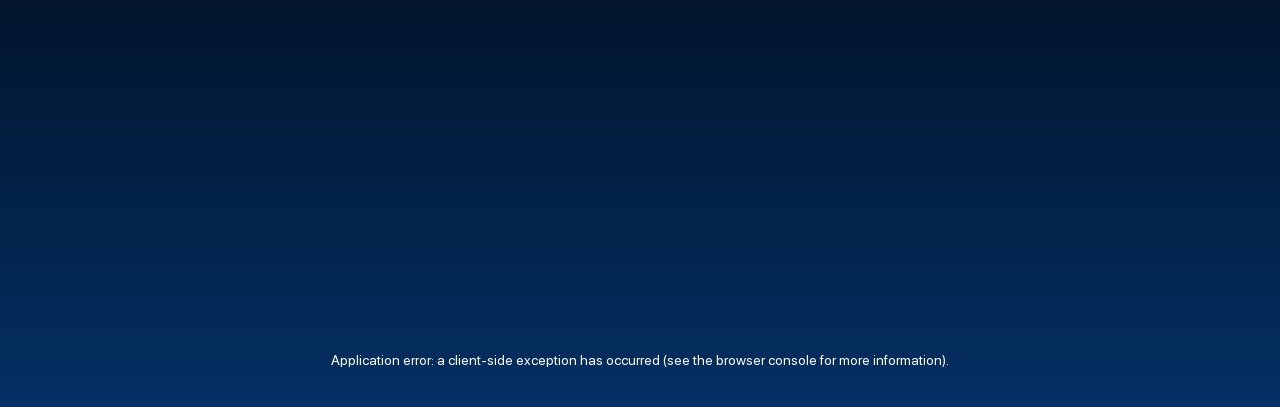

--- FILE ---
content_type: text/html; charset=utf-8
request_url: https://softvira.com/services/content-writing/academic
body_size: 28713
content:
<!DOCTYPE html><html lang="en"><head><meta charSet="utf-8"/><meta name="viewport" content="width=device-width, initial-scale=1"/><link rel="preload" href="/_next/static/media/e4af272ccee01ff0-s.p.woff2" as="font" crossorigin="" type="font/woff2"/><link rel="stylesheet" href="/_next/static/css/b4e98de0fca7c215.css" data-precedence="next"/><link rel="preload" as="script" fetchPriority="low" href="/_next/static/chunks/webpack-905aec2997260036.js"/><script src="/_next/static/chunks/fd9d1056-a1c747e59be74522.js" async=""></script><script src="/_next/static/chunks/7023-6ba1fef40e444cc5.js" async=""></script><script src="/_next/static/chunks/main-app-b4f45085cf374324.js" async=""></script><script src="/_next/static/chunks/3037-f8e56324ada8d743.js" async=""></script><script src="/_next/static/chunks/3519-ba974cde47b9f10c.js" async=""></script><script src="/_next/static/chunks/5234-5446219488886193.js" async=""></script><script src="/_next/static/chunks/3296-935c9e8401d1e7d5.js" async=""></script><script src="/_next/static/chunks/8173-11f6b1128e0eef82.js" async=""></script><script src="/_next/static/chunks/5795-f05df3be587b8a47.js" async=""></script><script src="/_next/static/chunks/3486-fe266bbe2b1bd9d3.js" async=""></script><script src="/_next/static/chunks/9118-2a12d43a3d0dd963.js" async=""></script><script src="/_next/static/chunks/5332-3bd3f6de40a47153.js" async=""></script><script src="/_next/static/chunks/7524-6b323d974604dd2a.js" async=""></script><script src="/_next/static/chunks/9816-273046eb6ab4c824.js" async=""></script><script src="/_next/static/chunks/3908-81c8ddb9e6bad777.js" async=""></script><script src="/_next/static/chunks/8649-3aba5fb4d8b980df.js" async=""></script><script src="/_next/static/chunks/3500-4bf4a257d1cff888.js" async=""></script><script src="/_next/static/chunks/9231-884c980e19a4f29d.js" async=""></script><script src="/_next/static/chunks/3560-f85676a58a808bd5.js" async=""></script><script src="/_next/static/chunks/app/(services)/services/content-writing/academic/page-bbe82e8b05b48770.js" async=""></script><script src="/_next/static/chunks/231-dac7e9d45934739f.js" async=""></script><script src="/_next/static/chunks/1912-ba2bccb849511299.js" async=""></script><script src="/_next/static/chunks/7944-9ebee8fe8ff0d591.js" async=""></script><script src="/_next/static/chunks/9881-026a89092f9471f8.js" async=""></script><script src="/_next/static/chunks/9565-f2ceee18727d9d05.js" async=""></script><script src="/_next/static/chunks/app/(services)/layout-010b2903cfbd7b7e.js" async=""></script><script src="/_next/static/chunks/9686-ef8d2d6e541d9508.js" async=""></script><script src="/_next/static/chunks/app/layout-1adaec10dfb3f33f.js" async=""></script><script src="/_next/static/chunks/app/not-found-d253269a3924f3e8.js" async=""></script><link rel="preload" href="https://www.googletagmanager.com/gtag/js?id=G-YYM4C63ZQ4" as="script"/><link rel="preload" href="https://www.googletagmanager.com/gtm.js?id=GTM-WVK3B74" as="script"/><meta property="og:title" content="Softvira"/><meta property="og:description" content="Your trusted partner for digital solutions."/><meta property="og:image" content="https://softvira.com/images/fav_logo.png"/><meta property="og:url" content="https://softvira.com"/><meta property="og:type" content="website"/><meta property="og:site_name" content="Softvira"/><meta name="twitter:card" content="summary_large_image"/><meta name="twitter:title" content="Softvira"/><meta name="twitter:description" content="Your trusted partner for digital solutions."/><meta name="twitter:image" content="https://softvira.com/images/fav_logo.png"/><meta name="twitter:url" content="https://softvira.com"/><title>Top Academic Writing Services for Your Success | Softvira</title><meta name="description" content="Achieve academic success with Softvira&#x27;s top writing services. High-quality, well-researched papers tailored to your academic requirements and deadlines."/><link rel="canonical" href="https://softvira.com/services/content-writing/academic"/><meta name="google-site-verification" content="5oJYnv-DV7BM6YXHUdCZf2N7z4XBEDUh9JnrN56bHx8"/><link rel="icon" href="/favicon.ico" type="image/x-icon" sizes="16x16"/><meta name="next-size-adjust"/><script type="application/ld+json">[{"@context":"https://schema.org","@type":"Organization","name":"Softvira","alternateName":"softvira","url":"https://softvira.com/","logo":"https://softvira.com/images/fav_logo.png","sameAs":["https://www.facebook.com/SoftviraGlobal","https://twitter.com/SoftviraGlobal","https://www.instagram.com/softviraglobal/","https://www.linkedin.com/company/softviraglobal/"]},{"@context":"https://schema.org/","@type":"WebSite","name":"softvira","url":"https://softvira.com/","potentialAction":{"@type":"SearchAction","target":"{search_term_string}","query-input":"required name=search_term_string"}}]</script><script>
              (function(c,l,a,r,i,t,y){
                c[a]=c[a]||function(){(c[a].q=c[a].q||[]).push(arguments)};
                t=l.createElement(r);t.async=1;t.src="https://www.clarity.ms/tag/"+i;
                y=l.getElementsByTagName(r)[0];y.parentNode.insertBefore(t,y);
              })(window, document, "clarity", "script", "r2h44ldh15");
            </script><script src="/_next/static/chunks/polyfills-78c92fac7aa8fdd8.js" noModule=""></script></head><body class="__className_f367f3"><noscript><iframe src="https://www.googletagmanager.com/ns.html?id=GTM-WVK3B74"
                height="0" width="0" style="display:none;visibility:hidden"></iframe></noscript><style data-emotion="css rkarub">.css-rkarub{width:100vw;max-width:100%;}</style><div class="MuiBox-root css-rkarub"><div class="body_main MuiBox-root css-0"><style data-emotion="css hrkzt1">.css-hrkzt1{width:100%;margin-left:auto;box-sizing:border-box;margin-right:auto;display:block;padding-left:16px;padding-right:16px;}@media (min-width:600px){.css-hrkzt1{padding-left:24px;padding-right:24px;}}@media (min-width:1600px){.css-hrkzt1{max-width:1600px;}}</style><div class="MuiContainer-root MuiContainer-maxWidthXl css-hrkzt1"><style data-emotion="css i9gxme">.css-i9gxme{-webkit-box-flex:1;-webkit-flex-grow:1;-ms-flex-positive:1;flex-grow:1;}</style><div class="MuiBox-root css-i9gxme"><style data-emotion="css 1bdwxfz">.css-1bdwxfz{display:-webkit-box;display:-webkit-flex;display:-ms-flexbox;display:flex;-webkit-flex-direction:column;-ms-flex-direction:column;flex-direction:column;width:100%;box-sizing:border-box;-webkit-flex-shrink:0;-ms-flex-negative:0;flex-shrink:0;position:static;background-color:transparent;color:inherit;padding-top:32px;padding-bottom:32px;box-shadow:none;-webkit-transition:none;transition:none;}@media (min-width:0px){.css-1bdwxfz{padding-bottom:16px;}}@media (min-width:900px){.css-1bdwxfz{padding-bottom:32px;}}</style><style data-emotion="css 1yv86dn">.css-1yv86dn{background-color:#fff;color:rgba(0, 0, 0, 0.87);-webkit-transition:box-shadow 300ms cubic-bezier(0.4, 0, 0.2, 1) 0ms;transition:box-shadow 300ms cubic-bezier(0.4, 0, 0.2, 1) 0ms;box-shadow:0px 2px 4px -1px rgba(0,0,0,0.2),0px 4px 5px 0px rgba(0,0,0,0.14),0px 1px 10px 0px rgba(0,0,0,0.12);display:-webkit-box;display:-webkit-flex;display:-ms-flexbox;display:flex;-webkit-flex-direction:column;-ms-flex-direction:column;flex-direction:column;width:100%;box-sizing:border-box;-webkit-flex-shrink:0;-ms-flex-negative:0;flex-shrink:0;position:static;background-color:transparent;color:inherit;padding-top:32px;padding-bottom:32px;box-shadow:none;-webkit-transition:none;transition:none;}@media (min-width:0px){.css-1yv86dn{padding-bottom:16px;}}@media (min-width:900px){.css-1yv86dn{padding-bottom:32px;}}</style><header class="MuiPaper-root MuiPaper-elevation MuiPaper-elevation4 MuiAppBar-root MuiAppBar-colorTransparent MuiAppBar-positionStatic css-1yv86dn"><style data-emotion="css 1x3c0dl">.css-1x3c0dl{position:relative;display:-webkit-box;display:-webkit-flex;display:-ms-flexbox;display:flex;-webkit-align-items:center;-webkit-box-align:center;-ms-flex-align:center;align-items:center;padding-left:16px;padding-right:16px;min-height:56px;padding-left:0px!important;padding-right:0px!important;}@media (min-width:600px){.css-1x3c0dl{padding-left:24px;padding-right:24px;}}@media (min-width:0px){@media (orientation: landscape){.css-1x3c0dl{min-height:48px;}}}@media (min-width:600px){.css-1x3c0dl{min-height:64px;}}</style><div class="MuiToolbar-root MuiToolbar-gutters MuiToolbar-regular css-1x3c0dl"><style data-emotion="css qp5rpy">.css-qp5rpy{-webkit-box-flex:1;-webkit-flex-grow:1;-ms-flex-positive:1;flex-grow:1;}.css-qp5rpy img{height:auto;}@media (min-width:0px){.css-qp5rpy img{width:160px;}}@media (min-width:900px){.css-qp5rpy img{width:130px;}}@media (min-width:1200px){.css-qp5rpy img{width:200px;}}@media (min-width:1600px){.css-qp5rpy img{width:230px;}}</style><div class="MuiBox-root css-qp5rpy"><img alt="logo" loading="lazy" width="171" height="35" decoding="async" data-nimg="1" style="color:transparent;cursor:pointer" src="/_next/static/media/logo.b21c2014.svg"/></div><style data-emotion="css 1sxp0jd">.css-1sxp0jd{color:white;-webkit-align-items:center;-webkit-box-align:center;-ms-flex-align:center;align-items:center;}@media (min-width:0px){.css-1sxp0jd{display:none;gap:16px;}}@media (min-width:900px){.css-1sxp0jd{display:-webkit-box;display:-webkit-flex;display:-ms-flexbox;display:flex;}}@media (min-width:1200px){.css-1sxp0jd{gap:32px;}}@media (min-width:1600px){.css-1sxp0jd{gap:64px;}}@media (min-width:0px){.css-1sxp0jd a{font-size:14px;}}@media (min-width:1600px){.css-1sxp0jd a{font-size:18px;}}</style><div class="navbar_items MuiBox-root css-1sxp0jd"><style data-emotion="css jsuv63">.css-jsuv63{margin:0;font-family:"Roboto","Helvetica","Arial",sans-serif;font-weight:400;font-size:1rem;line-height:1.5;letter-spacing:0.00938em;cursor:pointer;}@media (min-width:0px){.css-jsuv63{font-size:14px;}}@media (min-width:1600px){.css-jsuv63{font-size:18px;}}</style><a class="MuiTypography-root MuiTypography-body1 css-jsuv63" href="/services">SERVICES<style data-emotion="css 1yexupm">.css-1yexupm{-webkit-user-select:none;-moz-user-select:none;-ms-user-select:none;user-select:none;width:1em;height:1em;display:inline-block;fill:currentColor;-webkit-flex-shrink:0;-ms-flex-negative:0;flex-shrink:0;-webkit-transition:fill 200ms cubic-bezier(0.4, 0, 0.2, 1) 0ms;transition:fill 200ms cubic-bezier(0.4, 0, 0.2, 1) 0ms;font-size:1.5rem;vertical-align:bottom;-webkit-transform:rotate(0deg);-moz-transform:rotate(0deg);-ms-transform:rotate(0deg);transform:rotate(0deg);-webkit-transition:-webkit-transform 0.5s;transition:transform 0.5s;}</style><svg class="MuiSvgIcon-root MuiSvgIcon-fontSizeMedium css-1yexupm" focusable="false" aria-hidden="true" viewBox="0 0 24 24" data-testid="KeyboardArrowDownIcon"><path d="M7.41 8.59 12 13.17l4.59-4.58L18 10l-6 6-6-6z"></path></svg></a><style data-emotion="css 9l3uo3">.css-9l3uo3{margin:0;font-family:"Roboto","Helvetica","Arial",sans-serif;font-weight:400;font-size:1rem;line-height:1.5;letter-spacing:0.00938em;}</style><a class="MuiTypography-root MuiTypography-body1 css-9l3uo3" href="/projects">PROJECTS</a><a class="MuiTypography-root MuiTypography-body1 css-9l3uo3" href="/about">ABOUT</a><a class="MuiTypography-root MuiTypography-body1 css-9l3uo3" href="/blog">BLOG</a><a class="MuiTypography-root MuiTypography-body1 css-9l3uo3" href="/careers">CAREERS</a><a href="/contact"><style data-emotion="css xdobqa">.css-xdobqa{position:relative;overflow:hidden;background-color:#FFE605;border-radius:49px;color:black;font-weight:500;box-shadow:none;}.css-xdobqa .s1{-webkit-transform:translateY(0);-moz-transform:translateY(0);-ms-transform:translateY(0);transform:translateY(0);-webkit-transition:-webkit-transform 0.4s;transition:transform 0.4s;}.css-xdobqa:hover .s1{-webkit-transform:translateY(-150%);-moz-transform:translateY(-150%);-ms-transform:translateY(-150%);transform:translateY(-150%);-webkit-transition:-webkit-transform 0.4s;transition:transform 0.4s;}.css-xdobqa .s2{position:absolute;-webkit-transform:translateY(150%);-moz-transform:translateY(150%);-ms-transform:translateY(150%);transform:translateY(150%);-webkit-transition:-webkit-transform 0.4s;transition:transform 0.4s;}.css-xdobqa:hover .s2{-webkit-transform:translateY(0);-moz-transform:translateY(0);-ms-transform:translateY(0);transform:translateY(0);-webkit-transition:-webkit-transform 0.4s;transition:transform 0.4s;}@media (min-width:0px){.css-xdobqa{font-size:1rem;}}@media (min-width:600px){.css-xdobqa{font-size:14px;}}@media (min-width:900px){.css-xdobqa{padding-top:12px;padding-bottom:12px;padding-left:25px;padding-right:25px;margin-left:21px;}}@media (min-width:1200px){.css-xdobqa{padding-top:12px;padding-bottom:12px;padding-left:28px;padding-right:28px;font-size:18px;margin-left:25px;}}@media (min-width:1600px){.css-xdobqa{padding-top:16px;padding-bottom:16px;padding-left:35px;padding-right:35px;font-size:24px;}}.css-xdobqa:hover{background-color:#FFE605;box-shadow:none;}</style><style data-emotion="css 1jx9tss">.css-1jx9tss{font-family:"Roboto","Helvetica","Arial",sans-serif;font-weight:500;font-size:0.875rem;line-height:1.75;letter-spacing:0.02857em;text-transform:uppercase;min-width:64px;padding:6px 16px;border-radius:4px;-webkit-transition:background-color 250ms cubic-bezier(0.4, 0, 0.2, 1) 0ms,box-shadow 250ms cubic-bezier(0.4, 0, 0.2, 1) 0ms,border-color 250ms cubic-bezier(0.4, 0, 0.2, 1) 0ms,color 250ms cubic-bezier(0.4, 0, 0.2, 1) 0ms;transition:background-color 250ms cubic-bezier(0.4, 0, 0.2, 1) 0ms,box-shadow 250ms cubic-bezier(0.4, 0, 0.2, 1) 0ms,border-color 250ms cubic-bezier(0.4, 0, 0.2, 1) 0ms,color 250ms cubic-bezier(0.4, 0, 0.2, 1) 0ms;color:#fff;background-color:#1976d2;box-shadow:0px 3px 1px -2px rgba(0,0,0,0.2),0px 2px 2px 0px rgba(0,0,0,0.14),0px 1px 5px 0px rgba(0,0,0,0.12);position:relative;overflow:hidden;background-color:#FFE605;border-radius:49px;color:black;font-weight:500;box-shadow:none;}.css-1jx9tss:hover{-webkit-text-decoration:none;text-decoration:none;background-color:#1565c0;box-shadow:0px 2px 4px -1px rgba(0,0,0,0.2),0px 4px 5px 0px rgba(0,0,0,0.14),0px 1px 10px 0px rgba(0,0,0,0.12);}@media (hover: none){.css-1jx9tss:hover{background-color:#1976d2;}}.css-1jx9tss:active{box-shadow:0px 5px 5px -3px rgba(0,0,0,0.2),0px 8px 10px 1px rgba(0,0,0,0.14),0px 3px 14px 2px rgba(0,0,0,0.12);}.css-1jx9tss.Mui-focusVisible{box-shadow:0px 3px 5px -1px rgba(0,0,0,0.2),0px 6px 10px 0px rgba(0,0,0,0.14),0px 1px 18px 0px rgba(0,0,0,0.12);}.css-1jx9tss.Mui-disabled{color:rgba(0, 0, 0, 0.26);box-shadow:none;background-color:rgba(0, 0, 0, 0.12);}.css-1jx9tss .s1{-webkit-transform:translateY(0);-moz-transform:translateY(0);-ms-transform:translateY(0);transform:translateY(0);-webkit-transition:-webkit-transform 0.4s;transition:transform 0.4s;}.css-1jx9tss:hover .s1{-webkit-transform:translateY(-150%);-moz-transform:translateY(-150%);-ms-transform:translateY(-150%);transform:translateY(-150%);-webkit-transition:-webkit-transform 0.4s;transition:transform 0.4s;}.css-1jx9tss .s2{position:absolute;-webkit-transform:translateY(150%);-moz-transform:translateY(150%);-ms-transform:translateY(150%);transform:translateY(150%);-webkit-transition:-webkit-transform 0.4s;transition:transform 0.4s;}.css-1jx9tss:hover .s2{-webkit-transform:translateY(0);-moz-transform:translateY(0);-ms-transform:translateY(0);transform:translateY(0);-webkit-transition:-webkit-transform 0.4s;transition:transform 0.4s;}@media (min-width:0px){.css-1jx9tss{font-size:1rem;}}@media (min-width:600px){.css-1jx9tss{font-size:14px;}}@media (min-width:900px){.css-1jx9tss{padding-top:12px;padding-bottom:12px;padding-left:25px;padding-right:25px;margin-left:21px;}}@media (min-width:1200px){.css-1jx9tss{padding-top:12px;padding-bottom:12px;padding-left:28px;padding-right:28px;font-size:18px;margin-left:25px;}}@media (min-width:1600px){.css-1jx9tss{padding-top:16px;padding-bottom:16px;padding-left:35px;padding-right:35px;font-size:24px;}}.css-1jx9tss:hover{background-color:#FFE605;box-shadow:none;}</style><style data-emotion="css 2oic94">.css-2oic94{display:-webkit-inline-box;display:-webkit-inline-flex;display:-ms-inline-flexbox;display:inline-flex;-webkit-align-items:center;-webkit-box-align:center;-ms-flex-align:center;align-items:center;-webkit-box-pack:center;-ms-flex-pack:center;-webkit-justify-content:center;justify-content:center;position:relative;box-sizing:border-box;-webkit-tap-highlight-color:transparent;background-color:transparent;outline:0;border:0;margin:0;border-radius:0;padding:0;cursor:pointer;-webkit-user-select:none;-moz-user-select:none;-ms-user-select:none;user-select:none;vertical-align:middle;-moz-appearance:none;-webkit-appearance:none;-webkit-text-decoration:none;text-decoration:none;color:inherit;font-family:"Roboto","Helvetica","Arial",sans-serif;font-weight:500;font-size:0.875rem;line-height:1.75;letter-spacing:0.02857em;text-transform:uppercase;min-width:64px;padding:6px 16px;border-radius:4px;-webkit-transition:background-color 250ms cubic-bezier(0.4, 0, 0.2, 1) 0ms,box-shadow 250ms cubic-bezier(0.4, 0, 0.2, 1) 0ms,border-color 250ms cubic-bezier(0.4, 0, 0.2, 1) 0ms,color 250ms cubic-bezier(0.4, 0, 0.2, 1) 0ms;transition:background-color 250ms cubic-bezier(0.4, 0, 0.2, 1) 0ms,box-shadow 250ms cubic-bezier(0.4, 0, 0.2, 1) 0ms,border-color 250ms cubic-bezier(0.4, 0, 0.2, 1) 0ms,color 250ms cubic-bezier(0.4, 0, 0.2, 1) 0ms;color:#fff;background-color:#1976d2;box-shadow:0px 3px 1px -2px rgba(0,0,0,0.2),0px 2px 2px 0px rgba(0,0,0,0.14),0px 1px 5px 0px rgba(0,0,0,0.12);position:relative;overflow:hidden;background-color:#FFE605;border-radius:49px;color:black;font-weight:500;box-shadow:none;}.css-2oic94::-moz-focus-inner{border-style:none;}.css-2oic94.Mui-disabled{pointer-events:none;cursor:default;}@media print{.css-2oic94{-webkit-print-color-adjust:exact;color-adjust:exact;}}.css-2oic94:hover{-webkit-text-decoration:none;text-decoration:none;background-color:#1565c0;box-shadow:0px 2px 4px -1px rgba(0,0,0,0.2),0px 4px 5px 0px rgba(0,0,0,0.14),0px 1px 10px 0px rgba(0,0,0,0.12);}@media (hover: none){.css-2oic94:hover{background-color:#1976d2;}}.css-2oic94:active{box-shadow:0px 5px 5px -3px rgba(0,0,0,0.2),0px 8px 10px 1px rgba(0,0,0,0.14),0px 3px 14px 2px rgba(0,0,0,0.12);}.css-2oic94.Mui-focusVisible{box-shadow:0px 3px 5px -1px rgba(0,0,0,0.2),0px 6px 10px 0px rgba(0,0,0,0.14),0px 1px 18px 0px rgba(0,0,0,0.12);}.css-2oic94.Mui-disabled{color:rgba(0, 0, 0, 0.26);box-shadow:none;background-color:rgba(0, 0, 0, 0.12);}.css-2oic94 .s1{-webkit-transform:translateY(0);-moz-transform:translateY(0);-ms-transform:translateY(0);transform:translateY(0);-webkit-transition:-webkit-transform 0.4s;transition:transform 0.4s;}.css-2oic94:hover .s1{-webkit-transform:translateY(-150%);-moz-transform:translateY(-150%);-ms-transform:translateY(-150%);transform:translateY(-150%);-webkit-transition:-webkit-transform 0.4s;transition:transform 0.4s;}.css-2oic94 .s2{position:absolute;-webkit-transform:translateY(150%);-moz-transform:translateY(150%);-ms-transform:translateY(150%);transform:translateY(150%);-webkit-transition:-webkit-transform 0.4s;transition:transform 0.4s;}.css-2oic94:hover .s2{-webkit-transform:translateY(0);-moz-transform:translateY(0);-ms-transform:translateY(0);transform:translateY(0);-webkit-transition:-webkit-transform 0.4s;transition:transform 0.4s;}@media (min-width:0px){.css-2oic94{font-size:1rem;}}@media (min-width:600px){.css-2oic94{font-size:14px;}}@media (min-width:900px){.css-2oic94{padding-top:12px;padding-bottom:12px;padding-left:25px;padding-right:25px;margin-left:21px;}}@media (min-width:1200px){.css-2oic94{padding-top:12px;padding-bottom:12px;padding-left:28px;padding-right:28px;font-size:18px;margin-left:25px;}}@media (min-width:1600px){.css-2oic94{padding-top:16px;padding-bottom:16px;padding-left:35px;padding-right:35px;font-size:24px;}}.css-2oic94:hover{background-color:#FFE605;box-shadow:none;}</style><button class="MuiButtonBase-root MuiButton-root MuiButton-contained MuiButton-containedPrimary MuiButton-sizeMedium MuiButton-containedSizeMedium MuiButton-colorPrimary MuiButton-root MuiButton-contained MuiButton-containedPrimary MuiButton-sizeMedium MuiButton-containedSizeMedium MuiButton-colorPrimary css-2oic94" tabindex="0" type="button"><span class="s1">CONTACT US</span><span class="s2">CONTACT US</span></button></a></div><!--$--><style data-emotion="css d47f85">@media (min-width:0px){.css-d47f85{display:block;}}@media (min-width:900px){.css-d47f85{display:none;}}</style><div class="MuiBox-root css-d47f85"><style data-emotion="css 1wf493t">.css-1wf493t{text-align:center;-webkit-flex:0 0 auto;-ms-flex:0 0 auto;flex:0 0 auto;font-size:1.5rem;padding:8px;border-radius:50%;overflow:visible;color:rgba(0, 0, 0, 0.54);-webkit-transition:background-color 150ms cubic-bezier(0.4, 0, 0.2, 1) 0ms;transition:background-color 150ms cubic-bezier(0.4, 0, 0.2, 1) 0ms;}.css-1wf493t:hover{background-color:rgba(0, 0, 0, 0.04);}@media (hover: none){.css-1wf493t:hover{background-color:transparent;}}.css-1wf493t.Mui-disabled{background-color:transparent;color:rgba(0, 0, 0, 0.26);}</style><style data-emotion="css 1yxmbwk">.css-1yxmbwk{display:-webkit-inline-box;display:-webkit-inline-flex;display:-ms-inline-flexbox;display:inline-flex;-webkit-align-items:center;-webkit-box-align:center;-ms-flex-align:center;align-items:center;-webkit-box-pack:center;-ms-flex-pack:center;-webkit-justify-content:center;justify-content:center;position:relative;box-sizing:border-box;-webkit-tap-highlight-color:transparent;background-color:transparent;outline:0;border:0;margin:0;border-radius:0;padding:0;cursor:pointer;-webkit-user-select:none;-moz-user-select:none;-ms-user-select:none;user-select:none;vertical-align:middle;-moz-appearance:none;-webkit-appearance:none;-webkit-text-decoration:none;text-decoration:none;color:inherit;text-align:center;-webkit-flex:0 0 auto;-ms-flex:0 0 auto;flex:0 0 auto;font-size:1.5rem;padding:8px;border-radius:50%;overflow:visible;color:rgba(0, 0, 0, 0.54);-webkit-transition:background-color 150ms cubic-bezier(0.4, 0, 0.2, 1) 0ms;transition:background-color 150ms cubic-bezier(0.4, 0, 0.2, 1) 0ms;}.css-1yxmbwk::-moz-focus-inner{border-style:none;}.css-1yxmbwk.Mui-disabled{pointer-events:none;cursor:default;}@media print{.css-1yxmbwk{-webkit-print-color-adjust:exact;color-adjust:exact;}}.css-1yxmbwk:hover{background-color:rgba(0, 0, 0, 0.04);}@media (hover: none){.css-1yxmbwk:hover{background-color:transparent;}}.css-1yxmbwk.Mui-disabled{background-color:transparent;color:rgba(0, 0, 0, 0.26);}</style><button class="MuiButtonBase-root MuiIconButton-root MuiIconButton-sizeMedium css-1yxmbwk" tabindex="0" type="button"><style data-emotion="css 1t1hagm">.css-1t1hagm{-webkit-user-select:none;-moz-user-select:none;-ms-user-select:none;user-select:none;width:1em;height:1em;display:inline-block;fill:currentColor;-webkit-flex-shrink:0;-ms-flex-negative:0;flex-shrink:0;-webkit-transition:fill 200ms cubic-bezier(0.4, 0, 0.2, 1) 0ms;transition:fill 200ms cubic-bezier(0.4, 0, 0.2, 1) 0ms;font-size:1.5rem;font-size:40px;color:#fff;}</style><svg class="MuiSvgIcon-root MuiSvgIcon-fontSizeMedium css-1t1hagm" focusable="false" aria-hidden="true" viewBox="0 0 24 24" data-testid="MenuIcon"><path d="M3 18h18v-2H3zm0-5h18v-2H3zm0-7v2h18V6z"></path></svg></button><style data-emotion="css gn8r0y">.css-gn8r0y{z-index:1200;}.css-gn8r0y .MuiDrawer-paper{border-radius:20px;top:20px;left:10px;right:10px;height:auto;max-height:80%;background-color:#ffff;}</style></div><!--/$--></div></header></div></div></div><div class="body_main MuiBox-root css-0"><div class="MuiContainer-root MuiContainer-maxWidthXl css-hrkzt1"><style data-emotion="css 1frcyil">.css-1frcyil{box-sizing:border-box;display:-webkit-box;display:-webkit-flex;display:-ms-flexbox;display:flex;-webkit-box-flex-wrap:wrap;-webkit-flex-wrap:wrap;-ms-flex-wrap:wrap;flex-wrap:wrap;width:100%;-webkit-flex-direction:row;-ms-flex-direction:row;flex-direction:row;background:linear-gradient(139.98deg, #0055BC 69.11%, #29C9E2 112.72%);border-radius:20px;position:relative;}@media (min-width:0px){.css-1frcyil{padding-top:24px;padding-bottom:24px;padding-left:0px;padding-right:0px;}}@media (min-width:600px){.css-1frcyil{padding-top:48px;padding-bottom:48px;}}@media (min-width:900px){.css-1frcyil{padding-left:40px;padding-right:40px;}}@media (min-width:1600px){.css-1frcyil{padding-left:56px;padding-right:56px;}}</style><div class="MuiGrid-root MuiGrid-container css-1frcyil"><style data-emotion="css tf1um0">.css-tf1um0{box-sizing:border-box;margin:0;-webkit-flex-direction:row;-ms-flex-direction:row;flex-direction:row;-webkit-flex-basis:100%;-ms-flex-preferred-size:100%;flex-basis:100%;-webkit-box-flex:0;-webkit-flex-grow:0;-ms-flex-positive:0;flex-grow:0;max-width:100%;}@media (min-width:600px){.css-tf1um0{-webkit-flex-basis:100%;-ms-flex-preferred-size:100%;flex-basis:100%;-webkit-box-flex:0;-webkit-flex-grow:0;-ms-flex-positive:0;flex-grow:0;max-width:100%;}}@media (min-width:900px){.css-tf1um0{-webkit-flex-basis:100%;-ms-flex-preferred-size:100%;flex-basis:100%;-webkit-box-flex:0;-webkit-flex-grow:0;-ms-flex-positive:0;flex-grow:0;max-width:100%;}}@media (min-width:1200px){.css-tf1um0{-webkit-flex-basis:100%;-ms-flex-preferred-size:100%;flex-basis:100%;-webkit-box-flex:0;-webkit-flex-grow:0;-ms-flex-positive:0;flex-grow:0;max-width:100%;}}@media (min-width:1600px){.css-tf1um0{-webkit-flex-basis:100%;-ms-flex-preferred-size:100%;flex-basis:100%;-webkit-box-flex:0;-webkit-flex-grow:0;-ms-flex-positive:0;flex-grow:0;max-width:100%;}}</style><div class="MuiGrid-root MuiGrid-item MuiGrid-grid-xs-12 MuiGrid-grid-md-12 css-tf1um0"><style data-emotion="css 19kzrtu">.css-19kzrtu{padding:24px;}</style><div class="development_hero_header MuiBox-root css-19kzrtu"><style data-emotion="css 1xen16j">.css-1xen16j{margin:0;font-family:"Roboto","Helvetica","Arial",sans-serif;font-weight:300;font-size:6rem;line-height:1.167;letter-spacing:-0.01562em;margin-bottom:8px;font-weight:700;text-transform:uppercase;}@media (min-width:0px){.css-1xen16j{font-size:2rem;}}@media (min-width:600px){.css-1xen16j{font-size:2.25rem;}}@media (min-width:1200px){.css-1xen16j{font-size:4.063rem;}}@media (min-width:1600px){.css-1xen16j{font-size:5.2rem;}}</style><h1 class="MuiTypography-root MuiTypography-h1 css-1xen16j">Academic Writing <br/> Services</h1><style data-emotion="css 6p2qao">.css-6p2qao{position:relative;overflow:hidden;background-color:#FFE605;border-radius:49px;color:black;font-weight:500;box-shadow:none;}.css-6p2qao .s1{-webkit-transform:translateY(0);-moz-transform:translateY(0);-ms-transform:translateY(0);transform:translateY(0);-webkit-transition:-webkit-transform 0.4s;transition:transform 0.4s;}.css-6p2qao:hover .s1{-webkit-transform:translateY(-150%);-moz-transform:translateY(-150%);-ms-transform:translateY(-150%);transform:translateY(-150%);-webkit-transition:-webkit-transform 0.4s;transition:transform 0.4s;}.css-6p2qao .s2{position:absolute;-webkit-transform:translateY(150%);-moz-transform:translateY(150%);-ms-transform:translateY(150%);transform:translateY(150%);-webkit-transition:-webkit-transform 0.4s;transition:transform 0.4s;}.css-6p2qao:hover .s2{-webkit-transform:translateY(0);-moz-transform:translateY(0);-ms-transform:translateY(0);transform:translateY(0);-webkit-transition:-webkit-transform 0.4s;transition:transform 0.4s;}@media (min-width:0px){.css-6p2qao{padding-top:12px;padding-bottom:12px;padding-left:35px;padding-right:35px;font-size:1rem;margin-top:16px;margin-bottom:16px;}}@media (min-width:600px){.css-6p2qao{padding-top:10px;padding-bottom:10px;padding-left:20px;padding-right:20px;font-size:14px;margin-top:24px;margin-bottom:24px;}}@media (min-width:1200px){.css-6p2qao{padding-top:12px;padding-bottom:12px;padding-left:35px;padding-right:35px;font-size:18px;}}@media (min-width:1600px){.css-6p2qao{padding-top:16px;padding-bottom:16px;padding-left:45px;padding-right:45px;font-size:24px;margin-top:40px;margin-bottom:40px;}}.css-6p2qao:hover{background-color:#FFE605;box-shadow:none;}</style><style data-emotion="css 1j0wq4c">.css-1j0wq4c{font-family:"Roboto","Helvetica","Arial",sans-serif;font-weight:500;font-size:0.875rem;line-height:1.75;letter-spacing:0.02857em;text-transform:uppercase;min-width:64px;padding:6px 16px;border-radius:4px;-webkit-transition:background-color 250ms cubic-bezier(0.4, 0, 0.2, 1) 0ms,box-shadow 250ms cubic-bezier(0.4, 0, 0.2, 1) 0ms,border-color 250ms cubic-bezier(0.4, 0, 0.2, 1) 0ms,color 250ms cubic-bezier(0.4, 0, 0.2, 1) 0ms;transition:background-color 250ms cubic-bezier(0.4, 0, 0.2, 1) 0ms,box-shadow 250ms cubic-bezier(0.4, 0, 0.2, 1) 0ms,border-color 250ms cubic-bezier(0.4, 0, 0.2, 1) 0ms,color 250ms cubic-bezier(0.4, 0, 0.2, 1) 0ms;color:#fff;background-color:#1976d2;box-shadow:0px 3px 1px -2px rgba(0,0,0,0.2),0px 2px 2px 0px rgba(0,0,0,0.14),0px 1px 5px 0px rgba(0,0,0,0.12);position:relative;overflow:hidden;background-color:#FFE605;border-radius:49px;color:black;font-weight:500;box-shadow:none;}.css-1j0wq4c:hover{-webkit-text-decoration:none;text-decoration:none;background-color:#1565c0;box-shadow:0px 2px 4px -1px rgba(0,0,0,0.2),0px 4px 5px 0px rgba(0,0,0,0.14),0px 1px 10px 0px rgba(0,0,0,0.12);}@media (hover: none){.css-1j0wq4c:hover{background-color:#1976d2;}}.css-1j0wq4c:active{box-shadow:0px 5px 5px -3px rgba(0,0,0,0.2),0px 8px 10px 1px rgba(0,0,0,0.14),0px 3px 14px 2px rgba(0,0,0,0.12);}.css-1j0wq4c.Mui-focusVisible{box-shadow:0px 3px 5px -1px rgba(0,0,0,0.2),0px 6px 10px 0px rgba(0,0,0,0.14),0px 1px 18px 0px rgba(0,0,0,0.12);}.css-1j0wq4c.Mui-disabled{color:rgba(0, 0, 0, 0.26);box-shadow:none;background-color:rgba(0, 0, 0, 0.12);}.css-1j0wq4c .s1{-webkit-transform:translateY(0);-moz-transform:translateY(0);-ms-transform:translateY(0);transform:translateY(0);-webkit-transition:-webkit-transform 0.4s;transition:transform 0.4s;}.css-1j0wq4c:hover .s1{-webkit-transform:translateY(-150%);-moz-transform:translateY(-150%);-ms-transform:translateY(-150%);transform:translateY(-150%);-webkit-transition:-webkit-transform 0.4s;transition:transform 0.4s;}.css-1j0wq4c .s2{position:absolute;-webkit-transform:translateY(150%);-moz-transform:translateY(150%);-ms-transform:translateY(150%);transform:translateY(150%);-webkit-transition:-webkit-transform 0.4s;transition:transform 0.4s;}.css-1j0wq4c:hover .s2{-webkit-transform:translateY(0);-moz-transform:translateY(0);-ms-transform:translateY(0);transform:translateY(0);-webkit-transition:-webkit-transform 0.4s;transition:transform 0.4s;}@media (min-width:0px){.css-1j0wq4c{padding-top:12px;padding-bottom:12px;padding-left:35px;padding-right:35px;font-size:1rem;margin-top:16px;margin-bottom:16px;}}@media (min-width:600px){.css-1j0wq4c{padding-top:10px;padding-bottom:10px;padding-left:20px;padding-right:20px;font-size:14px;margin-top:24px;margin-bottom:24px;}}@media (min-width:1200px){.css-1j0wq4c{padding-top:12px;padding-bottom:12px;padding-left:35px;padding-right:35px;font-size:18px;}}@media (min-width:1600px){.css-1j0wq4c{padding-top:16px;padding-bottom:16px;padding-left:45px;padding-right:45px;font-size:24px;margin-top:40px;margin-bottom:40px;}}.css-1j0wq4c:hover{background-color:#FFE605;box-shadow:none;}</style><style data-emotion="css 1cg4afo">.css-1cg4afo{display:-webkit-inline-box;display:-webkit-inline-flex;display:-ms-inline-flexbox;display:inline-flex;-webkit-align-items:center;-webkit-box-align:center;-ms-flex-align:center;align-items:center;-webkit-box-pack:center;-ms-flex-pack:center;-webkit-justify-content:center;justify-content:center;position:relative;box-sizing:border-box;-webkit-tap-highlight-color:transparent;background-color:transparent;outline:0;border:0;margin:0;border-radius:0;padding:0;cursor:pointer;-webkit-user-select:none;-moz-user-select:none;-ms-user-select:none;user-select:none;vertical-align:middle;-moz-appearance:none;-webkit-appearance:none;-webkit-text-decoration:none;text-decoration:none;color:inherit;font-family:"Roboto","Helvetica","Arial",sans-serif;font-weight:500;font-size:0.875rem;line-height:1.75;letter-spacing:0.02857em;text-transform:uppercase;min-width:64px;padding:6px 16px;border-radius:4px;-webkit-transition:background-color 250ms cubic-bezier(0.4, 0, 0.2, 1) 0ms,box-shadow 250ms cubic-bezier(0.4, 0, 0.2, 1) 0ms,border-color 250ms cubic-bezier(0.4, 0, 0.2, 1) 0ms,color 250ms cubic-bezier(0.4, 0, 0.2, 1) 0ms;transition:background-color 250ms cubic-bezier(0.4, 0, 0.2, 1) 0ms,box-shadow 250ms cubic-bezier(0.4, 0, 0.2, 1) 0ms,border-color 250ms cubic-bezier(0.4, 0, 0.2, 1) 0ms,color 250ms cubic-bezier(0.4, 0, 0.2, 1) 0ms;color:#fff;background-color:#1976d2;box-shadow:0px 3px 1px -2px rgba(0,0,0,0.2),0px 2px 2px 0px rgba(0,0,0,0.14),0px 1px 5px 0px rgba(0,0,0,0.12);position:relative;overflow:hidden;background-color:#FFE605;border-radius:49px;color:black;font-weight:500;box-shadow:none;}.css-1cg4afo::-moz-focus-inner{border-style:none;}.css-1cg4afo.Mui-disabled{pointer-events:none;cursor:default;}@media print{.css-1cg4afo{-webkit-print-color-adjust:exact;color-adjust:exact;}}.css-1cg4afo:hover{-webkit-text-decoration:none;text-decoration:none;background-color:#1565c0;box-shadow:0px 2px 4px -1px rgba(0,0,0,0.2),0px 4px 5px 0px rgba(0,0,0,0.14),0px 1px 10px 0px rgba(0,0,0,0.12);}@media (hover: none){.css-1cg4afo:hover{background-color:#1976d2;}}.css-1cg4afo:active{box-shadow:0px 5px 5px -3px rgba(0,0,0,0.2),0px 8px 10px 1px rgba(0,0,0,0.14),0px 3px 14px 2px rgba(0,0,0,0.12);}.css-1cg4afo.Mui-focusVisible{box-shadow:0px 3px 5px -1px rgba(0,0,0,0.2),0px 6px 10px 0px rgba(0,0,0,0.14),0px 1px 18px 0px rgba(0,0,0,0.12);}.css-1cg4afo.Mui-disabled{color:rgba(0, 0, 0, 0.26);box-shadow:none;background-color:rgba(0, 0, 0, 0.12);}.css-1cg4afo .s1{-webkit-transform:translateY(0);-moz-transform:translateY(0);-ms-transform:translateY(0);transform:translateY(0);-webkit-transition:-webkit-transform 0.4s;transition:transform 0.4s;}.css-1cg4afo:hover .s1{-webkit-transform:translateY(-150%);-moz-transform:translateY(-150%);-ms-transform:translateY(-150%);transform:translateY(-150%);-webkit-transition:-webkit-transform 0.4s;transition:transform 0.4s;}.css-1cg4afo .s2{position:absolute;-webkit-transform:translateY(150%);-moz-transform:translateY(150%);-ms-transform:translateY(150%);transform:translateY(150%);-webkit-transition:-webkit-transform 0.4s;transition:transform 0.4s;}.css-1cg4afo:hover .s2{-webkit-transform:translateY(0);-moz-transform:translateY(0);-ms-transform:translateY(0);transform:translateY(0);-webkit-transition:-webkit-transform 0.4s;transition:transform 0.4s;}@media (min-width:0px){.css-1cg4afo{padding-top:12px;padding-bottom:12px;padding-left:35px;padding-right:35px;font-size:1rem;margin-top:16px;margin-bottom:16px;}}@media (min-width:600px){.css-1cg4afo{padding-top:10px;padding-bottom:10px;padding-left:20px;padding-right:20px;font-size:14px;margin-top:24px;margin-bottom:24px;}}@media (min-width:1200px){.css-1cg4afo{padding-top:12px;padding-bottom:12px;padding-left:35px;padding-right:35px;font-size:18px;}}@media (min-width:1600px){.css-1cg4afo{padding-top:16px;padding-bottom:16px;padding-left:45px;padding-right:45px;font-size:24px;margin-top:40px;margin-bottom:40px;}}.css-1cg4afo:hover{background-color:#FFE605;box-shadow:none;}</style><button class="MuiButtonBase-root MuiButton-root MuiButton-contained MuiButton-containedPrimary MuiButton-sizeMedium MuiButton-containedSizeMedium MuiButton-colorPrimary MuiButton-root MuiButton-contained MuiButton-containedPrimary MuiButton-sizeMedium MuiButton-containedSizeMedium MuiButton-colorPrimary css-1cg4afo" tabindex="0" type="button"><span class="s1">Let’s Discuss</span><span class="s2">Let’s Discuss</span></button></div></div><style data-emotion="css 1d3vq50">.css-1d3vq50{display:-webkit-box;display:-webkit-flex;display:-ms-flexbox;display:flex;-webkit-align-items:center;-webkit-box-align:center;-ms-flex-align:center;align-items:center;text-align:center;}@media (min-width:0px){.css-1d3vq50{position:block;right:0;bottom:0;margin-left:0px;padding-left:24px;padding-right:16px;}}@media (min-width:600px){.css-1d3vq50{margin-left:32px;padding-left:0px;padding-right:0px;}}@media (min-width:900px){.css-1d3vq50{right:55px;bottom:40px;}}@media (min-width:1200px){.css-1d3vq50{position:absolute;}}@media (min-width:1600px){.css-1d3vq50{right:70px;bottom:60px;}}.css-1d3vq50 h2{font-weight:700;line-height:1;}@media (min-width:0px){.css-1d3vq50 h2{font-size:1.1rem;}}@media (min-width:600px){.css-1d3vq50 h2{font-size:2.5rem;}}@media (min-width:900px){.css-1d3vq50 h2{font-size:3.563rem;}}@media (min-width:1600px){.css-1d3vq50 h2{font-size:4.2rem;}}.css-1d3vq50 p{font-weight:400;}@media (min-width:0px){.css-1d3vq50 p{font-size:0.43rem;}}@media (min-width:600px){.css-1d3vq50 p{font-size:0.6rem;}}@media (min-width:900px){.css-1d3vq50 p{font-size:0.813rem;}}</style><div class="MuiBox-root css-1d3vq50"><div class="MuiBox-root css-0"><style data-emotion="css 1lhzw4j">.css-1lhzw4j{margin:0;font-family:"Roboto","Helvetica","Arial",sans-serif;font-weight:300;font-size:3.75rem;line-height:1.2;letter-spacing:-0.00833em;}</style><h2 class="MuiTypography-root MuiTypography-h2 css-1lhzw4j"><span></span></h2><style data-emotion="css 1ud88mq">.css-1ud88mq{margin:0;font-family:"Roboto","Helvetica","Arial",sans-serif;font-weight:400;font-size:1rem;line-height:1.5;letter-spacing:0.00938em;text-transform:uppercase;}</style><p class="MuiTypography-root MuiTypography-body1 css-1ud88mq">Academic writings written</p></div><style data-emotion="css 2hcepg">.css-2hcepg{border-right:1px solid white;}@media (min-width:0px){.css-2hcepg{margin-left:8px;margin-right:8px;}}@media (min-width:600px){.css-2hcepg{height:65px;margin-left:24px;margin-right:24px;}}@media (min-width:900px){.css-2hcepg{height:80px;margin-left:40px;margin-right:40px;}}@media (min-width:1600px){.css-2hcepg{margin-left:56px;margin-right:56px;}}</style><div class="MuiBox-root css-2hcepg"></div><div class="MuiBox-root css-0"><h2 class="MuiTypography-root MuiTypography-h2 css-1lhzw4j"><span></span></h2><p class="MuiTypography-root MuiTypography-body1 css-1ud88mq">Satisfied Customers</p></div><div class="MuiBox-root css-2hcepg"></div><div class="MuiBox-root css-0"><h2 class="MuiTypography-root MuiTypography-h2 css-1lhzw4j"><span></span></h2><p class="MuiTypography-root MuiTypography-body1 css-1ud88mq">REVENUE GENERATED</p></div></div></div></div></div><div class="body_main MuiBox-root css-0"><div class="MuiContainer-root MuiContainer-maxWidthXl css-hrkzt1"><style data-emotion="css wpwadf">.css-wpwadf{display:-webkit-box;display:-webkit-flex;display:-ms-flexbox;display:flex;margin-top:104px;margin-bottom:104px;}</style><div class="MuiBox-root css-wpwadf"><style data-emotion="css fv2hb4">.css-fv2hb4{margin:0;font-family:"Roboto","Helvetica","Arial",sans-serif;font-weight:400;font-size:1rem;line-height:1.5;letter-spacing:0.00938em;display:-webkit-box;display:-webkit-flex;display:-ms-flexbox;display:flex;-webkit-box-flex-wrap:wrap;-webkit-flex-wrap:wrap;-ms-flex-wrap:wrap;flex-wrap:wrap;position:relative;}@media (min-width:0px){.css-fv2hb4{font-size:1.6rem;font-weight:500;line-height:1.25;}}@media (min-width:600px){.css-fv2hb4{font-size:2.188rem;font-weight:700;}}@media (min-width:900px){.css-fv2hb4{font-size:2.5rem;}}@media (min-width:1600px){.css-fv2hb4{font-size:3.5rem;}}</style><p class="MuiTypography-root MuiTypography-body1 css-fv2hb4"><style data-emotion="css 1nrgnat">.css-1nrgnat{color:rgba(0, 0, 0, 0.6);font-family:"Roboto","Helvetica","Arial",sans-serif;font-weight:400;font-size:1rem;line-height:1.4375em;letter-spacing:0.00938em;padding:0;position:relative;border:1px solid #00BDFF;border-radius:140px;background:transparent;color:white;min-width:-webkit-max-content;min-width:-moz-max-content;min-width:max-content;text-transform:uppercase;height:-webkit-fit-content;height:-moz-fit-content;height:fit-content;}.css-1nrgnat.Mui-focused{color:#1976d2;}.css-1nrgnat.Mui-disabled{color:rgba(0, 0, 0, 0.38);}.css-1nrgnat.Mui-error{color:#d32f2f;}@media (min-width:0px){.css-1nrgnat{padding-top:8px;padding-bottom:8px;padding-left:10.4px;padding-right:10.4px;font-size:14px;margin-right:16px;top:-4px;}}@media (min-width:600px){.css-1nrgnat{padding-left:32px;padding-right:32px;font-size:1.125rem;}}@media (min-width:900px){.css-1nrgnat{top:-3px;}}@media (min-width:1200px){.css-1nrgnat{top:0;}}@media (min-width:1600px){.css-1nrgnat{padding-top:12px;padding-bottom:12px;padding-left:32px;padding-right:32px;font-size:1.45rem;margin-right:24px;}}</style><label class="MuiFormLabel-root MuiFormLabel-colorPrimary css-1nrgnat">Academic Writing</label><span style="margin-right:12px;position:relative"><span><span style="position:absolute;opacity:0.1">S</span><span style="opacity:0;will-change:opacity">S</span></span><span><span style="position:absolute;opacity:0.1">o</span><span style="opacity:0;will-change:opacity">o</span></span><span><span style="position:absolute;opacity:0.1">f</span><span style="opacity:0;will-change:opacity">f</span></span><span><span style="position:absolute;opacity:0.1">t</span><span style="opacity:0;will-change:opacity">t</span></span><span><span style="position:absolute;opacity:0.1">v</span><span style="opacity:0;will-change:opacity">v</span></span><span><span style="position:absolute;opacity:0.1">i</span><span style="opacity:0;will-change:opacity">i</span></span><span><span style="position:absolute;opacity:0.1">r</span><span style="opacity:0;will-change:opacity">r</span></span><span><span style="position:absolute;opacity:0.1">a</span><span style="opacity:0;will-change:opacity">a</span></span></span><span style="margin-right:12px;position:relative"><span><span style="position:absolute;opacity:0.1">w</span><span style="opacity:0;will-change:opacity">w</span></span><span><span style="position:absolute;opacity:0.1">r</span><span style="opacity:0;will-change:opacity">r</span></span><span><span style="position:absolute;opacity:0.1">i</span><span style="opacity:0;will-change:opacity">i</span></span><span><span style="position:absolute;opacity:0.1">t</span><span style="opacity:0;will-change:opacity">t</span></span><span><span style="position:absolute;opacity:0.1">e</span><span style="opacity:0;will-change:opacity">e</span></span><span><span style="position:absolute;opacity:0.1">s</span><span style="opacity:0;will-change:opacity">s</span></span></span><span style="margin-right:12px;position:relative"><span><span style="position:absolute;opacity:0.1">e</span><span style="opacity:0;will-change:opacity">e</span></span><span><span style="position:absolute;opacity:0.1">v</span><span style="opacity:0;will-change:opacity">v</span></span><span><span style="position:absolute;opacity:0.1">e</span><span style="opacity:0;will-change:opacity">e</span></span><span><span style="position:absolute;opacity:0.1">r</span><span style="opacity:0;will-change:opacity">r</span></span><span><span style="position:absolute;opacity:0.1">y</span><span style="opacity:0;will-change:opacity">y</span></span></span><span style="margin-right:12px;position:relative"><span><span style="position:absolute;opacity:0.1">t</span><span style="opacity:0;will-change:opacity">t</span></span><span><span style="position:absolute;opacity:0.1">y</span><span style="opacity:0;will-change:opacity">y</span></span><span><span style="position:absolute;opacity:0.1">p</span><span style="opacity:0;will-change:opacity">p</span></span><span><span style="position:absolute;opacity:0.1">e</span><span style="opacity:0;will-change:opacity">e</span></span></span><span style="margin-right:12px;position:relative"><span><span style="position:absolute;opacity:0.1">o</span><span style="opacity:0;will-change:opacity">o</span></span><span><span style="position:absolute;opacity:0.1">f</span><span style="opacity:0;will-change:opacity">f</span></span></span><span style="margin-right:12px;position:relative"><span><span style="position:absolute;opacity:0.1">e</span><span style="opacity:0;will-change:opacity">e</span></span><span><span style="position:absolute;opacity:0.1">s</span><span style="opacity:0;will-change:opacity">s</span></span><span><span style="position:absolute;opacity:0.1">s</span><span style="opacity:0;will-change:opacity">s</span></span><span><span style="position:absolute;opacity:0.1">a</span><span style="opacity:0;will-change:opacity">a</span></span><span><span style="position:absolute;opacity:0.1">y</span><span style="opacity:0;will-change:opacity">y</span></span><span><span style="position:absolute;opacity:0.1">,</span><span style="opacity:0;will-change:opacity">,</span></span></span><span style="margin-right:12px;position:relative"><span><span style="position:absolute;opacity:0.1">t</span><span style="opacity:0;will-change:opacity">t</span></span><span><span style="position:absolute;opacity:0.1">h</span><span style="opacity:0;will-change:opacity">h</span></span><span><span style="position:absolute;opacity:0.1">e</span><span style="opacity:0;will-change:opacity">e</span></span><span><span style="position:absolute;opacity:0.1">s</span><span style="opacity:0;will-change:opacity">s</span></span><span><span style="position:absolute;opacity:0.1">i</span><span style="opacity:0;will-change:opacity">i</span></span><span><span style="position:absolute;opacity:0.1">s</span><span style="opacity:0;will-change:opacity">s</span></span><span><span style="position:absolute;opacity:0.1">-</span><span style="opacity:0;will-change:opacity">-</span></span><span><span style="position:absolute;opacity:0.1">b</span><span style="opacity:0;will-change:opacity">b</span></span><span><span style="position:absolute;opacity:0.1">a</span><span style="opacity:0;will-change:opacity">a</span></span><span><span style="position:absolute;opacity:0.1">s</span><span style="opacity:0;will-change:opacity">s</span></span><span><span style="position:absolute;opacity:0.1">e</span><span style="opacity:0;will-change:opacity">e</span></span><span><span style="position:absolute;opacity:0.1">d</span><span style="opacity:0;will-change:opacity">d</span></span><span><span style="position:absolute;opacity:0.1">,</span><span style="opacity:0;will-change:opacity">,</span></span></span><span style="margin-right:12px;position:relative"><span><span style="position:absolute;opacity:0.1">a</span><span style="opacity:0;will-change:opacity">a</span></span><span><span style="position:absolute;opacity:0.1">r</span><span style="opacity:0;will-change:opacity">r</span></span><span><span style="position:absolute;opacity:0.1">g</span><span style="opacity:0;will-change:opacity">g</span></span><span><span style="position:absolute;opacity:0.1">u</span><span style="opacity:0;will-change:opacity">u</span></span><span><span style="position:absolute;opacity:0.1">m</span><span style="opacity:0;will-change:opacity">m</span></span><span><span style="position:absolute;opacity:0.1">e</span><span style="opacity:0;will-change:opacity">e</span></span><span><span style="position:absolute;opacity:0.1">n</span><span style="opacity:0;will-change:opacity">n</span></span><span><span style="position:absolute;opacity:0.1">t</span><span style="opacity:0;will-change:opacity">t</span></span><span><span style="position:absolute;opacity:0.1">a</span><span style="opacity:0;will-change:opacity">a</span></span><span><span style="position:absolute;opacity:0.1">t</span><span style="opacity:0;will-change:opacity">t</span></span><span><span style="position:absolute;opacity:0.1">i</span><span style="opacity:0;will-change:opacity">i</span></span><span><span style="position:absolute;opacity:0.1">v</span><span style="opacity:0;will-change:opacity">v</span></span><span><span style="position:absolute;opacity:0.1">e</span><span style="opacity:0;will-change:opacity">e</span></span></span><span style="margin-right:12px;position:relative"><span><span style="position:absolute;opacity:0.1">e</span><span style="opacity:0;will-change:opacity">e</span></span><span><span style="position:absolute;opacity:0.1">s</span><span style="opacity:0;will-change:opacity">s</span></span><span><span style="position:absolute;opacity:0.1">s</span><span style="opacity:0;will-change:opacity">s</span></span><span><span style="position:absolute;opacity:0.1">a</span><span style="opacity:0;will-change:opacity">a</span></span><span><span style="position:absolute;opacity:0.1">y</span><span style="opacity:0;will-change:opacity">y</span></span></span><span style="margin-right:12px;position:relative"><span><span style="position:absolute;opacity:0.1">a</span><span style="opacity:0;will-change:opacity">a</span></span><span><span style="position:absolute;opacity:0.1">n</span><span style="opacity:0;will-change:opacity">n</span></span><span><span style="position:absolute;opacity:0.1">d</span><span style="opacity:0;will-change:opacity">d</span></span></span><span style="margin-right:12px;position:relative"><span><span style="position:absolute;opacity:0.1">s</span><span style="opacity:0;will-change:opacity">s</span></span><span><span style="position:absolute;opacity:0.1">o</span><span style="opacity:0;will-change:opacity">o</span></span></span><span style="margin-right:12px;position:relative"><span><span style="position:absolute;opacity:0.1">m</span><span style="opacity:0;will-change:opacity">m</span></span><span><span style="position:absolute;opacity:0.1">u</span><span style="opacity:0;will-change:opacity">u</span></span><span><span style="position:absolute;opacity:0.1">c</span><span style="opacity:0;will-change:opacity">c</span></span><span><span style="position:absolute;opacity:0.1">h</span><span style="opacity:0;will-change:opacity">h</span></span></span><span style="margin-right:12px;position:relative"><span><span style="position:absolute;opacity:0.1">m</span><span style="opacity:0;will-change:opacity">m</span></span><span><span style="position:absolute;opacity:0.1">o</span><span style="opacity:0;will-change:opacity">o</span></span><span><span style="position:absolute;opacity:0.1">r</span><span style="opacity:0;will-change:opacity">r</span></span><span><span style="position:absolute;opacity:0.1">e</span><span style="opacity:0;will-change:opacity">e</span></span></span><span style="margin-right:12px;position:relative"><span><span style="position:absolute;opacity:0.1">o</span><span style="opacity:0;will-change:opacity">o</span></span><span><span style="position:absolute;opacity:0.1">n</span><span style="opacity:0;will-change:opacity">n</span></span></span><span style="margin-right:12px;position:relative"><span><span style="position:absolute;opacity:0.1">e</span><span style="opacity:0;will-change:opacity">e</span></span><span><span style="position:absolute;opacity:0.1">v</span><span style="opacity:0;will-change:opacity">v</span></span><span><span style="position:absolute;opacity:0.1">e</span><span style="opacity:0;will-change:opacity">e</span></span><span><span style="position:absolute;opacity:0.1">r</span><span style="opacity:0;will-change:opacity">r</span></span><span><span style="position:absolute;opacity:0.1">y</span><span style="opacity:0;will-change:opacity">y</span></span></span><span style="margin-right:12px;position:relative"><span><span style="position:absolute;opacity:0.1">s</span><span style="opacity:0;will-change:opacity">s</span></span><span><span style="position:absolute;opacity:0.1">u</span><span style="opacity:0;will-change:opacity">u</span></span><span><span style="position:absolute;opacity:0.1">b</span><span style="opacity:0;will-change:opacity">b</span></span><span><span style="position:absolute;opacity:0.1">j</span><span style="opacity:0;will-change:opacity">j</span></span><span><span style="position:absolute;opacity:0.1">e</span><span style="opacity:0;will-change:opacity">e</span></span><span><span style="position:absolute;opacity:0.1">c</span><span style="opacity:0;will-change:opacity">c</span></span><span><span style="position:absolute;opacity:0.1">t</span><span style="opacity:0;will-change:opacity">t</span></span></span><span style="margin-right:12px;position:relative"><span><span style="position:absolute;opacity:0.1">f</span><span style="opacity:0;will-change:opacity">f</span></span><span><span style="position:absolute;opacity:0.1">o</span><span style="opacity:0;will-change:opacity">o</span></span><span><span style="position:absolute;opacity:0.1">r</span><span style="opacity:0;will-change:opacity">r</span></span></span><span style="margin-right:12px;position:relative"><span><span style="position:absolute;opacity:0.1">a</span><span style="opacity:0;will-change:opacity">a</span></span><span><span style="position:absolute;opacity:0.1">l</span><span style="opacity:0;will-change:opacity">l</span></span><span><span style="position:absolute;opacity:0.1">l</span><span style="opacity:0;will-change:opacity">l</span></span></span><span style="margin-right:12px;position:relative"><span><span style="position:absolute;opacity:0.1">l</span><span style="opacity:0;will-change:opacity">l</span></span><span><span style="position:absolute;opacity:0.1">e</span><span style="opacity:0;will-change:opacity">e</span></span><span><span style="position:absolute;opacity:0.1">v</span><span style="opacity:0;will-change:opacity">v</span></span><span><span style="position:absolute;opacity:0.1">e</span><span style="opacity:0;will-change:opacity">e</span></span><span><span style="position:absolute;opacity:0.1">l</span><span style="opacity:0;will-change:opacity">l</span></span><span><span style="position:absolute;opacity:0.1">s</span><span style="opacity:0;will-change:opacity">s</span></span></span><span style="margin-right:12px;position:relative"><span><span style="position:absolute;opacity:0.1">o</span><span style="opacity:0;will-change:opacity">o</span></span><span><span style="position:absolute;opacity:0.1">f</span><span style="opacity:0;will-change:opacity">f</span></span></span><span style="margin-right:12px;position:relative"><span><span style="position:absolute;opacity:0.1">s</span><span style="opacity:0;will-change:opacity">s</span></span><span><span style="position:absolute;opacity:0.1">t</span><span style="opacity:0;will-change:opacity">t</span></span><span><span style="position:absolute;opacity:0.1">u</span><span style="opacity:0;will-change:opacity">u</span></span><span><span style="position:absolute;opacity:0.1">d</span><span style="opacity:0;will-change:opacity">d</span></span><span><span style="position:absolute;opacity:0.1">e</span><span style="opacity:0;will-change:opacity">e</span></span><span><span style="position:absolute;opacity:0.1">n</span><span style="opacity:0;will-change:opacity">n</span></span><span><span style="position:absolute;opacity:0.1">t</span><span style="opacity:0;will-change:opacity">t</span></span><span><span style="position:absolute;opacity:0.1">s</span><span style="opacity:0;will-change:opacity">s</span></span><span><span style="position:absolute;opacity:0.1">.</span><span style="opacity:0;will-change:opacity">.</span></span></span></p></div></div></div><div class="body_main MuiBox-root css-0"><div class="MuiContainer-root MuiContainer-maxWidthXl css-hrkzt1"><style data-emotion="css 1xj1av5">.css-1xj1av5{background:white;width:100%;margin-top:56px;margin-bottom:56px;border-radius:20px;}@media (min-width:0px){.css-1xj1av5{padding-top:24px;padding-bottom:24px;padding-left:24px;padding-right:24px;}}@media (min-width:900px){.css-1xj1av5{padding-top:64px;padding-bottom:64px;padding-left:32px;padding-right:32px;}}@media (min-width:1200px){.css-1xj1av5{padding-left:64px;padding-right:64px;}}@media (min-width:1600px){.css-1xj1av5{padding-top:112px;padding-bottom:112px;}}</style><div class="MuiBox-root css-1xj1av5"><style data-emotion="css xwnks4">.css-xwnks4{margin:0;font-family:"Roboto","Helvetica","Arial",sans-serif;font-weight:400;font-size:1rem;line-height:1.5;letter-spacing:0.00938em;color:black;text-transform:uppercase;line-height:1;}@media (min-width:0px){.css-xwnks4{font-size:28px;font-weight:600;}}@media (min-width:600px){.css-xwnks4{font-size:36px;font-weight:700;}}@media (min-width:900px){.css-xwnks4{font-size:3rem;}}@media (min-width:1200px){.css-xwnks4{font-size:4.063rem;}}@media (min-width:1600px){.css-xwnks4{font-size:5.2rem;}}@media (min-width:0px){.css-xwnks4 br{display:none;}}@media (min-width:600px){.css-xwnks4 br{display:block;}}</style><p class="MuiTypography-root MuiTypography-body1 css-xwnks4">Achieve goals with <br/> academic writing!</p><style data-emotion="css 13qrs3b">.css-13qrs3b{margin:0;font-family:"Roboto","Helvetica","Arial",sans-serif;font-weight:400;font-size:1rem;line-height:1.5;letter-spacing:0.00938em;color:black;margin-top:16px;line-height:1.1;}@media (min-width:0px){.css-13qrs3b{font-size:1rem;}}@media (min-width:1600px){.css-13qrs3b{font-size:1.4rem;}}@media (min-width:0px){.css-13qrs3b br{display:none;}}@media (min-width:1200px){.css-13qrs3b br{display:block;}}</style><p class="MuiTypography-root MuiTypography-body1 css-13qrs3b">Write academic writing that helps in achieving your goals</p><style data-emotion="css pzc3y9">.css-pzc3y9{box-sizing:border-box;display:-webkit-box;display:-webkit-flex;display:-ms-flexbox;display:flex;-webkit-box-flex-wrap:wrap;-webkit-flex-wrap:wrap;-ms-flex-wrap:wrap;flex-wrap:wrap;width:100%;-webkit-flex-direction:row;-ms-flex-direction:row;flex-direction:row;margin-top:-24px;width:calc(100% + 24px);margin-left:-24px;}.css-pzc3y9>.MuiGrid-item{padding-top:24px;}.css-pzc3y9>.MuiGrid-item{padding-left:24px;}@media (min-width:0px){.css-pzc3y9{margin-top:32px;margin-bottom:32px;}}@media (min-width:1600px){.css-pzc3y9{margin-top:56px;margin-bottom:56px;}}</style><div class="MuiGrid-root MuiGrid-container MuiGrid-spacing-xs-3 css-pzc3y9"><style data-emotion="css tvtmwc">.css-tvtmwc{box-sizing:border-box;margin:0;-webkit-flex-direction:row;-ms-flex-direction:row;flex-direction:row;-webkit-flex-basis:100%;-ms-flex-preferred-size:100%;flex-basis:100%;-webkit-box-flex:0;-webkit-flex-grow:0;-ms-flex-positive:0;flex-grow:0;max-width:100%;}@media (min-width:600px){.css-tvtmwc{-webkit-flex-basis:50%;-ms-flex-preferred-size:50%;flex-basis:50%;-webkit-box-flex:0;-webkit-flex-grow:0;-ms-flex-positive:0;flex-grow:0;max-width:50%;}}@media (min-width:900px){.css-tvtmwc{-webkit-flex-basis:50%;-ms-flex-preferred-size:50%;flex-basis:50%;-webkit-box-flex:0;-webkit-flex-grow:0;-ms-flex-positive:0;flex-grow:0;max-width:50%;}}@media (min-width:1200px){.css-tvtmwc{-webkit-flex-basis:33.333333%;-ms-flex-preferred-size:33.333333%;flex-basis:33.333333%;-webkit-box-flex:0;-webkit-flex-grow:0;-ms-flex-positive:0;flex-grow:0;max-width:33.333333%;}}@media (min-width:1600px){.css-tvtmwc{-webkit-flex-basis:33.333333%;-ms-flex-preferred-size:33.333333%;flex-basis:33.333333%;-webkit-box-flex:0;-webkit-flex-grow:0;-ms-flex-positive:0;flex-grow:0;max-width:33.333333%;}}</style><div class="MuiGrid-root MuiGrid-item MuiGrid-grid-xs-12 MuiGrid-grid-sm-6 MuiGrid-grid-md-6 MuiGrid-grid-lg-4 css-tvtmwc"><style data-emotion="css 1f9qrdg">.css-1f9qrdg{height:100%;}@media (min-width:0px){.css-1f9qrdg{padding-left:24px;padding-right:24px;padding-top:44px;padding-bottom:24px;}}@media (min-width:900px){.css-1f9qrdg{padding-left:32px;padding-right:32px;padding-top:80px;padding-bottom:40px;}}@media (min-width:1600px){.css-1f9qrdg{padding-left:48px;padding-right:48px;padding-top:104px;padding-bottom:48px;}}</style><div class="web_dev_stage MuiBox-root css-1f9qrdg"><style data-emotion="css 1jtq1wa">.css-1jtq1wa{-webkit-transition:opacity 0.5s;transition:opacity 0.5s;opacity:1;}@media (min-width:0px){.css-1jtq1wa{margin-bottom:16px;}}@media (min-width:600px){.css-1jtq1wa{margin-bottom:32px;}}@media (min-width:1600px){.css-1jtq1wa{margin-bottom:56px;}}.css-1jtq1wa img{object-fit:contain;min-height:150px;}@media (min-width:0px){.css-1jtq1wa img{width:130px;}}@media (min-width:600px){.css-1jtq1wa img{width:130px;}}@media (min-width:900px){.css-1jtq1wa img{width:150px;}}@media (min-width:1600px){.css-1jtq1wa img{width:200px;}}</style><div class="icon_container MuiBox-root css-1jtq1wa"><img alt="stages" loading="lazy" width="122" height="122" decoding="async" data-nimg="1" style="color:transparent" src="/_next/static/media/1.b4ded0c9.svg"/></div><style data-emotion="css pvd4ci">.css-pvd4ci{display:-webkit-box;display:-webkit-flex;display:-ms-flexbox;display:flex;-webkit-align-items:center;-webkit-box-align:center;-ms-flex-align:center;align-items:center;-webkit-box-pack:justify;-webkit-justify-content:space-between;justify-content:space-between;width:100%;margin-top:24px;}</style><div class="MuiBox-root css-pvd4ci"><style data-emotion="css fk1gx8">.css-fk1gx8{-webkit-transition:-webkit-transform 0.5s;transition:transform 0.5s;-webkit-transform:translateY(0);-moz-transform:translateY(0);-ms-transform:translateY(0);transform:translateY(0);position:relative;}</style><div class="MuiBox-root css-fk1gx8"><style data-emotion="css 1cs6jv6">.css-1cs6jv6{margin:0;font-family:"Roboto","Helvetica","Arial",sans-serif;font-weight:400;font-size:1rem;line-height:1.5;letter-spacing:0.00938em;color:black;font-weight:700;}@media (min-width:0px){.css-1cs6jv6{font-size:1.3rem;}}@media (min-width:600px){.css-1cs6jv6{font-size:1.438rem;}}@media (min-width:1600px){.css-1cs6jv6{font-size:1.875rem;}}</style><p class="MuiTypography-root MuiTypography-body1 css-1cs6jv6">Attention</p><style data-emotion="css bn780h">.css-bn780h{margin:0;font-family:"Roboto","Helvetica","Arial",sans-serif;font-weight:400;font-size:1rem;line-height:1.5;letter-spacing:0.00938em;color:rgba(0, 0, 0, 0.7);height:0px;opacity:0;position:absolute;}@media (min-width:0px){.css-bn780h{width:180px;top:50px;}}@media (min-width:600px){.css-bn780h{width:200px;}}@media (min-width:900px){.css-bn780h{width:237px;}}@media (min-width:1600px){.css-bn780h{width:300px;top:70px;}}</style><p class="MuiTypography-root MuiTypography-body1 css-bn780h">Searching for the main and important points enhances knowledge and improves research.</p></div><style data-emotion="css jc74if">.css-jc74if{background-color:#D9D9D9;border-radius:50%;border:.5px solid #D9D9D9;background-image:radial-gradient(circle at center , #0055BC 50%, transparent 50%);-webkit-background-position:50% 50%;background-position:50% 50%;background-repeat:no-repeat;-webkit-background-size:0% 0%;background-size:0% 0%;-webkit-transition:all .9s;transition:all .9s;}.css-jc74if:hover{-webkit-background-size:200% 200%;background-size:200% 200%;color:#0055BC;}.css-jc74if:hover IconButton AddIcon{color:#ffff;}</style><div class="MuiBox-root css-jc74if"><style data-emotion="css 15957f8">.css-15957f8{text-align:center;-webkit-flex:0 0 auto;-ms-flex:0 0 auto;flex:0 0 auto;font-size:1.5rem;padding:8px;border-radius:50%;overflow:visible;color:rgba(0, 0, 0, 0.54);-webkit-transition:background-color 150ms cubic-bezier(0.4, 0, 0.2, 1) 0ms;transition:background-color 150ms cubic-bezier(0.4, 0, 0.2, 1) 0ms;-webkit-transition:all .9s;transition:all .9s;}.css-15957f8:hover{background-color:rgba(0, 0, 0, 0.04);}@media (hover: none){.css-15957f8:hover{background-color:transparent;}}.css-15957f8.Mui-disabled{background-color:transparent;color:rgba(0, 0, 0, 0.26);}@media (min-width:0px){.css-15957f8{width:40px;height:40px;}}@media (min-width:1600px){.css-15957f8{width:50px;height:50px;}}.css-15957f8:hover .add_icon{color:#fff;font-weight:900;}</style><style data-emotion="css 1wzrphw">.css-1wzrphw{display:-webkit-inline-box;display:-webkit-inline-flex;display:-ms-inline-flexbox;display:inline-flex;-webkit-align-items:center;-webkit-box-align:center;-ms-flex-align:center;align-items:center;-webkit-box-pack:center;-ms-flex-pack:center;-webkit-justify-content:center;justify-content:center;position:relative;box-sizing:border-box;-webkit-tap-highlight-color:transparent;background-color:transparent;outline:0;border:0;margin:0;border-radius:0;padding:0;cursor:pointer;-webkit-user-select:none;-moz-user-select:none;-ms-user-select:none;user-select:none;vertical-align:middle;-moz-appearance:none;-webkit-appearance:none;-webkit-text-decoration:none;text-decoration:none;color:inherit;text-align:center;-webkit-flex:0 0 auto;-ms-flex:0 0 auto;flex:0 0 auto;font-size:1.5rem;padding:8px;border-radius:50%;overflow:visible;color:rgba(0, 0, 0, 0.54);-webkit-transition:background-color 150ms cubic-bezier(0.4, 0, 0.2, 1) 0ms;transition:background-color 150ms cubic-bezier(0.4, 0, 0.2, 1) 0ms;-webkit-transition:all .9s;transition:all .9s;}.css-1wzrphw::-moz-focus-inner{border-style:none;}.css-1wzrphw.Mui-disabled{pointer-events:none;cursor:default;}@media print{.css-1wzrphw{-webkit-print-color-adjust:exact;color-adjust:exact;}}.css-1wzrphw:hover{background-color:rgba(0, 0, 0, 0.04);}@media (hover: none){.css-1wzrphw:hover{background-color:transparent;}}.css-1wzrphw.Mui-disabled{background-color:transparent;color:rgba(0, 0, 0, 0.26);}@media (min-width:0px){.css-1wzrphw{width:40px;height:40px;}}@media (min-width:1600px){.css-1wzrphw{width:50px;height:50px;}}.css-1wzrphw:hover .add_icon{color:#fff;font-weight:900;}</style><button class="MuiButtonBase-root MuiIconButton-root MuiIconButton-sizeMedium add_icon css-1wzrphw" tabindex="0" type="button" aria-label="Add item"><style data-emotion="css 135ld1h">.css-135ld1h{-webkit-user-select:none;-moz-user-select:none;-ms-user-select:none;user-select:none;width:1em;height:1em;display:inline-block;fill:currentColor;-webkit-flex-shrink:0;-ms-flex-negative:0;flex-shrink:0;-webkit-transition:fill 200ms cubic-bezier(0.4, 0, 0.2, 1) 0ms;transition:fill 200ms cubic-bezier(0.4, 0, 0.2, 1) 0ms;font-size:1.5rem;color:black;font-weight:800;}@media (min-width:0px){.css-135ld1h{font-size:20px;}}@media (min-width:1600px){.css-135ld1h{font-size:28px;}}</style><svg class="MuiSvgIcon-root MuiSvgIcon-fontSizeMedium add_icon css-135ld1h" focusable="false" aria-hidden="true" viewBox="0 0 24 24" data-testid="AddIcon"><path d="M19 13h-6v6h-2v-6H5v-2h6V5h2v6h6z"></path></svg></button></div></div></div></div><div class="MuiGrid-root MuiGrid-item MuiGrid-grid-xs-12 MuiGrid-grid-sm-6 MuiGrid-grid-md-6 MuiGrid-grid-lg-4 css-tvtmwc"><div class="web_dev_stage MuiBox-root css-1f9qrdg"><div class="icon_container MuiBox-root css-1jtq1wa"><img alt="stages" loading="lazy" width="123" height="107" decoding="async" data-nimg="1" style="color:transparent" src="/_next/static/media/2.1472fc57.svg"/></div><div class="MuiBox-root css-pvd4ci"><div class="MuiBox-root css-fk1gx8"><p class="MuiTypography-root MuiTypography-body1 css-1cs6jv6">Fulfillments</p><p class="MuiTypography-root MuiTypography-body1 css-bn780h">Study the main and chief points they are looking for and gain their trust by fulfilling their needs.</p></div><div class="MuiBox-root css-jc74if"><button class="MuiButtonBase-root MuiIconButton-root MuiIconButton-sizeMedium add_icon css-1wzrphw" tabindex="0" type="button" aria-label="Add item"><svg class="MuiSvgIcon-root MuiSvgIcon-fontSizeMedium add_icon css-135ld1h" focusable="false" aria-hidden="true" viewBox="0 0 24 24" data-testid="AddIcon"><path d="M19 13h-6v6h-2v-6H5v-2h6V5h2v6h6z"></path></svg></button></div></div></div></div><div class="MuiGrid-root MuiGrid-item MuiGrid-grid-xs-12 MuiGrid-grid-sm-6 MuiGrid-grid-md-6 MuiGrid-grid-lg-4 css-tvtmwc"><div class="web_dev_stage MuiBox-root css-1f9qrdg"><div class="icon_container MuiBox-root css-1jtq1wa"><img alt="stages" loading="lazy" width="132" height="115" decoding="async" data-nimg="1" style="color:transparent" src="/_next/static/media/3.d9f9f356.svg"/></div><div class="MuiBox-root css-pvd4ci"><div class="MuiBox-root css-fk1gx8"><p class="MuiTypography-root MuiTypography-body1 css-1cs6jv6">Decision</p><p class="MuiTypography-root MuiTypography-body1 css-bn780h">Persuade them to make a decision and satisfy them by addressing their fundamental issues.</p></div><div class="MuiBox-root css-jc74if"><button class="MuiButtonBase-root MuiIconButton-root MuiIconButton-sizeMedium add_icon css-1wzrphw" tabindex="0" type="button" aria-label="Add item"><svg class="MuiSvgIcon-root MuiSvgIcon-fontSizeMedium add_icon css-135ld1h" focusable="false" aria-hidden="true" viewBox="0 0 24 24" data-testid="AddIcon"><path d="M19 13h-6v6h-2v-6H5v-2h6V5h2v6h6z"></path></svg></button></div></div></div></div></div></div></div></div><style data-emotion="css 171q12f">.css-171q12f{background:linear-gradient(180deg, #021B39 0%, #0055BC 167.14%);}</style><div class="MuiBox-root css-171q12f"><div class="body_main MuiBox-root css-0"><div class="MuiContainer-root MuiContainer-maxWidthXl css-hrkzt1"><style data-emotion="css 1hq2q2f">@media (min-width:0px){.css-1hq2q2f{padding-top:40px;}}</style><div class="MuiBox-root css-1hq2q2f"><style data-emotion="css 19adwqa">.css-19adwqa{box-sizing:border-box;display:-webkit-box;display:-webkit-flex;display:-ms-flexbox;display:flex;-webkit-box-flex-wrap:wrap;-webkit-flex-wrap:wrap;-ms-flex-wrap:wrap;flex-wrap:wrap;width:100%;-webkit-flex-direction:row;-ms-flex-direction:row;flex-direction:row;margin-top:-24px;width:calc(100% + 24px);margin-left:-24px;-webkit-align-items:flex-end;-webkit-box-align:flex-end;-ms-flex-align:flex-end;align-items:flex-end;}.css-19adwqa>.MuiGrid-item{padding-top:24px;}.css-19adwqa>.MuiGrid-item{padding-left:24px;}</style><div class="MuiGrid-root MuiGrid-container MuiGrid-spacing-xs-3 css-19adwqa"><style data-emotion="css lsfyad">.css-lsfyad{box-sizing:border-box;margin:0;-webkit-flex-direction:row;-ms-flex-direction:row;flex-direction:row;-webkit-flex-basis:100%;-ms-flex-preferred-size:100%;flex-basis:100%;-webkit-box-flex:0;-webkit-flex-grow:0;-ms-flex-positive:0;flex-grow:0;max-width:100%;}@media (min-width:600px){.css-lsfyad{-webkit-flex-basis:100%;-ms-flex-preferred-size:100%;flex-basis:100%;-webkit-box-flex:0;-webkit-flex-grow:0;-ms-flex-positive:0;flex-grow:0;max-width:100%;}}@media (min-width:900px){.css-lsfyad{-webkit-flex-basis:66.666667%;-ms-flex-preferred-size:66.666667%;flex-basis:66.666667%;-webkit-box-flex:0;-webkit-flex-grow:0;-ms-flex-positive:0;flex-grow:0;max-width:66.666667%;}}@media (min-width:1200px){.css-lsfyad{-webkit-flex-basis:66.666667%;-ms-flex-preferred-size:66.666667%;flex-basis:66.666667%;-webkit-box-flex:0;-webkit-flex-grow:0;-ms-flex-positive:0;flex-grow:0;max-width:66.666667%;}}@media (min-width:1600px){.css-lsfyad{-webkit-flex-basis:66.666667%;-ms-flex-preferred-size:66.666667%;flex-basis:66.666667%;-webkit-box-flex:0;-webkit-flex-grow:0;-ms-flex-positive:0;flex-grow:0;max-width:66.666667%;}}</style><div class="MuiGrid-root MuiGrid-item MuiGrid-grid-xs-12 MuiGrid-grid-md-8 css-lsfyad"><style data-emotion="css 96ion9">.css-96ion9{margin:0;font-family:"Roboto","Helvetica","Arial",sans-serif;font-weight:400;font-size:3rem;line-height:1.167;letter-spacing:0em;text-transform:uppercase;}@media (min-width:0px){.css-96ion9{font-size:1.813rem;font-weight:600;}}@media (min-width:600px){.css-96ion9{font-size:3rem;font-weight:700;}}@media (min-width:900px){.css-96ion9{font-size:3.5rem;}}@media (min-width:1200px){.css-96ion9{font-size:4.063rem;}}@media (min-width:1600px){.css-96ion9{font-size:5.2rem;}}</style><h3 class="MuiTypography-root MuiTypography-h3 css-96ion9">Our Services <br/> Include</h3></div><style data-emotion="css grb1p2">.css-grb1p2{box-sizing:border-box;margin:0;-webkit-flex-direction:row;-ms-flex-direction:row;flex-direction:row;-webkit-flex-basis:100%;-ms-flex-preferred-size:100%;flex-basis:100%;-webkit-box-flex:0;-webkit-flex-grow:0;-ms-flex-positive:0;flex-grow:0;max-width:100%;}@media (min-width:600px){.css-grb1p2{-webkit-flex-basis:100%;-ms-flex-preferred-size:100%;flex-basis:100%;-webkit-box-flex:0;-webkit-flex-grow:0;-ms-flex-positive:0;flex-grow:0;max-width:100%;}}@media (min-width:900px){.css-grb1p2{-webkit-flex-basis:33.333333%;-ms-flex-preferred-size:33.333333%;flex-basis:33.333333%;-webkit-box-flex:0;-webkit-flex-grow:0;-ms-flex-positive:0;flex-grow:0;max-width:33.333333%;}}@media (min-width:1200px){.css-grb1p2{-webkit-flex-basis:33.333333%;-ms-flex-preferred-size:33.333333%;flex-basis:33.333333%;-webkit-box-flex:0;-webkit-flex-grow:0;-ms-flex-positive:0;flex-grow:0;max-width:33.333333%;}}@media (min-width:1600px){.css-grb1p2{-webkit-flex-basis:33.333333%;-ms-flex-preferred-size:33.333333%;flex-basis:33.333333%;-webkit-box-flex:0;-webkit-flex-grow:0;-ms-flex-positive:0;flex-grow:0;max-width:33.333333%;}}</style><div class="MuiGrid-root MuiGrid-item MuiGrid-grid-xs-12 MuiGrid-grid-md-4 css-grb1p2"><style data-emotion="css 13q23p5">.css-13q23p5{margin:0;font-family:"Roboto","Helvetica","Arial",sans-serif;font-weight:400;font-size:1rem;line-height:1.5;letter-spacing:0.00938em;line-height:1.1;}@media (min-width:0px){.css-13q23p5{font-size:0.9rem;margin-bottom:0px;}}@media (min-width:600px){.css-13q23p5{font-size:1rem;}}@media (min-width:900px){.css-13q23p5{font-size:17px;margin-bottom:7.2px;}}@media (min-width:1200px){.css-13q23p5{font-size:20px;margin-bottom:10.4px;}}@media (min-width:1600px){.css-13q23p5{font-size:20px;margin-bottom:12.8px;}}</style><p class="MuiTypography-root MuiTypography-body1 css-13q23p5">Offering the best academic writing services along with the following aspects to help you with your academic assignments.</p></div></div><style data-emotion="css 1nx1qx4">@media (min-width:0px){.css-1nx1qx4{padding-top:80px;}}@media (min-width:600px){.css-1nx1qx4{padding-left:0;padding-right:0;}}@media (min-width:900px){.css-1nx1qx4{padding-left:0px;padding-right:0px;}}@media (min-width:1200px){.css-1nx1qx4{padding-left:0px;padding-right:0px;}}@media (min-width:1600px){.css-1nx1qx4{padding-top:112px;}}</style><div class="MuiBox-root css-1nx1qx4"><style data-emotion="css 1h77wgb">.css-1h77wgb{box-sizing:border-box;display:-webkit-box;display:-webkit-flex;display:-ms-flexbox;display:flex;-webkit-box-flex-wrap:wrap;-webkit-flex-wrap:wrap;-ms-flex-wrap:wrap;flex-wrap:wrap;width:100%;-webkit-flex-direction:row;-ms-flex-direction:row;flex-direction:row;margin-top:-24px;width:calc(100% + 24px);margin-left:-24px;}.css-1h77wgb>.MuiGrid-item{padding-top:24px;}.css-1h77wgb>.MuiGrid-item{padding-left:24px;}</style><div class="MuiGrid-root MuiGrid-container MuiGrid-spacing-xs-3 css-1h77wgb"><style data-emotion="css jzwdlp">.css-jzwdlp{box-sizing:border-box;margin:0;-webkit-flex-direction:row;-ms-flex-direction:row;flex-direction:row;}@media (min-width:600px){.css-jzwdlp{-webkit-flex-basis:100%;-ms-flex-preferred-size:100%;flex-basis:100%;-webkit-box-flex:0;-webkit-flex-grow:0;-ms-flex-positive:0;flex-grow:0;max-width:100%;}}@media (min-width:900px){.css-jzwdlp{-webkit-flex-basis:41.666667%;-ms-flex-preferred-size:41.666667%;flex-basis:41.666667%;-webkit-box-flex:0;-webkit-flex-grow:0;-ms-flex-positive:0;flex-grow:0;max-width:41.666667%;}}@media (min-width:1200px){.css-jzwdlp{-webkit-flex-basis:41.666667%;-ms-flex-preferred-size:41.666667%;flex-basis:41.666667%;-webkit-box-flex:0;-webkit-flex-grow:0;-ms-flex-positive:0;flex-grow:0;max-width:41.666667%;}}@media (min-width:1600px){.css-jzwdlp{-webkit-flex-basis:41.666667%;-ms-flex-preferred-size:41.666667%;flex-basis:41.666667%;-webkit-box-flex:0;-webkit-flex-grow:0;-ms-flex-positive:0;flex-grow:0;max-width:41.666667%;}}.css-jzwdlp p{font-weight:700;cursor:pointer;margin-bottom:8px;}@media (min-width:0px){.css-jzwdlp p{font-size:1.3rem;}}@media (min-width:600px){.css-jzwdlp p{font-size:1.5rem;}}@media (min-width:1200px){.css-jzwdlp p{font-size:1.875rem;}}@media (min-width:1600px){.css-jzwdlp p{font-size:2.5rem;}}.css-jzwdlp p:hover{color:#00BDFF;}</style><div class="MuiGrid-root MuiGrid-item MuiGrid-grid-sm-12 MuiGrid-grid-md-5 css-jzwdlp"><style data-emotion="css 1816yu">.css-1816yu{margin:0;font-family:"Roboto","Helvetica","Arial",sans-serif;font-weight:400;font-size:1rem;line-height:1.5;letter-spacing:0.00938em;color:#00BDFF;}</style><p class="MuiTypography-root MuiTypography-body1 css-1816yu">Qualified Academic Writers</p><style data-emotion="css 17fgala">.css-17fgala{margin:0;font-family:"Roboto","Helvetica","Arial",sans-serif;font-weight:400;font-size:1rem;line-height:1.5;letter-spacing:0.00938em;color:#02408C;}</style><p class="MuiTypography-root MuiTypography-body1 css-17fgala">Extensive Revisions</p><p class="MuiTypography-root MuiTypography-body1 css-17fgala">Analyzing</p><p class="MuiTypography-root MuiTypography-body1 css-17fgala">Editing And Proofreading</p><p class="MuiTypography-root MuiTypography-body1 css-17fgala">Presentation</p></div><style data-emotion="css g42z3i">.css-g42z3i{box-sizing:border-box;margin:0;-webkit-flex-direction:row;-ms-flex-direction:row;flex-direction:row;}@media (min-width:600px){.css-g42z3i{-webkit-flex-basis:100%;-ms-flex-preferred-size:100%;flex-basis:100%;-webkit-box-flex:0;-webkit-flex-grow:0;-ms-flex-positive:0;flex-grow:0;max-width:100%;}}@media (min-width:900px){.css-g42z3i{-webkit-flex-basis:58.333333%;-ms-flex-preferred-size:58.333333%;flex-basis:58.333333%;-webkit-box-flex:0;-webkit-flex-grow:0;-ms-flex-positive:0;flex-grow:0;max-width:58.333333%;}}@media (min-width:1200px){.css-g42z3i{-webkit-flex-basis:58.333333%;-ms-flex-preferred-size:58.333333%;flex-basis:58.333333%;-webkit-box-flex:0;-webkit-flex-grow:0;-ms-flex-positive:0;flex-grow:0;max-width:58.333333%;}}@media (min-width:1600px){.css-g42z3i{-webkit-flex-basis:58.333333%;-ms-flex-preferred-size:58.333333%;flex-basis:58.333333%;-webkit-box-flex:0;-webkit-flex-grow:0;-ms-flex-positive:0;flex-grow:0;max-width:58.333333%;}}</style><div class="MuiGrid-root MuiGrid-item MuiGrid-grid-sm-12 MuiGrid-grid-md-7 css-g42z3i"><style data-emotion="css 1448d9d">.css-1448d9d{width:100%;background-color:#021A39;border-radius:20px;display:-webkit-box;display:-webkit-flex;display:-ms-flexbox;display:flex;-webkit-align-items:center;-webkit-box-align:center;-ms-flex-align:center;align-items:center;}@media (min-width:0px){.css-1448d9d{padding:32px;padding-left:24px;padding-right:24px;}}@media (min-width:600px){.css-1448d9d{padding:72px;padding-left:48px;padding-right:48px;}}@media (min-width:900px){.css-1448d9d{padding:80px;padding-left:56px;padding-right:56px;}}@media (min-width:1600px){.css-1448d9d{padding:112px;padding-left:80px;padding-right:80px;}}</style><div class="MuiBox-root css-1448d9d"><style data-emotion="css rtp9ih">.css-rtp9ih{margin:0;font-family:"Roboto","Helvetica","Arial",sans-serif;font-weight:400;font-size:1rem;line-height:1.5;letter-spacing:0.00938em;line-height:1.2;}@media (min-width:0px){.css-rtp9ih{font-size:1rem;font-weight:600;}}@media (min-width:600px){.css-rtp9ih{font-size:1.2rem;font-weight:700;}}@media (min-width:1200px){.css-rtp9ih{font-size:1.563rem;}}@media (min-width:1600px){.css-rtp9ih{font-size:2.125rem;}}</style><p class="MuiTypography-root MuiTypography-body1 css-rtp9ih">We hire qualified academic writers, before employing them they go through a testing process to confirm that they meet our standards.</p></div></div></div></div></div></div></div><style data-emotion="css 15vieu1">.css-15vieu1{max-width:100%;border-radius:0px 0px 50px 50px;}@media (min-width:0px){.css-15vieu1{width:100%;}}@media (min-width:900px){.css-15vieu1{width:100vw;}}</style><div class="MuiBox-root css-15vieu1"><div class="body_main MuiBox-root css-0"><div class="MuiContainer-root MuiContainer-maxWidthXl css-hrkzt1"><style data-emotion="css ges5bo">@media (min-width:0px){.css-ges5bo{padding-left:0;padding-right:0;padding-bottom:40px;}}@media (min-width:900px){.css-ges5bo{padding-bottom:80px;}}</style><div class="MuiBox-root css-ges5bo"><style data-emotion="css uhexwu">.css-uhexwu{box-sizing:border-box;display:-webkit-box;display:-webkit-flex;display:-ms-flexbox;display:flex;-webkit-box-flex-wrap:wrap;-webkit-flex-wrap:wrap;-ms-flex-wrap:wrap;flex-wrap:wrap;width:100%;-webkit-flex-direction:row;-ms-flex-direction:row;flex-direction:row;margin-top:-24px;width:calc(100% + 24px);margin-left:-24px;-webkit-align-items:flex-end;-webkit-box-align:flex-end;-ms-flex-align:flex-end;align-items:flex-end;margin-top:32px;}.css-uhexwu>.MuiGrid-item{padding-top:24px;}.css-uhexwu>.MuiGrid-item{padding-left:24px;}</style><div class="MuiGrid-root MuiGrid-container MuiGrid-spacing-xs-3 css-uhexwu"><style data-emotion="css bmj89y">.css-bmj89y{box-sizing:border-box;margin:0;-webkit-flex-direction:row;-ms-flex-direction:row;flex-direction:row;-webkit-flex-basis:100%;-ms-flex-preferred-size:100%;flex-basis:100%;-webkit-box-flex:0;-webkit-flex-grow:0;-ms-flex-positive:0;flex-grow:0;max-width:100%;}@media (min-width:600px){.css-bmj89y{-webkit-flex-basis:100%;-ms-flex-preferred-size:100%;flex-basis:100%;-webkit-box-flex:0;-webkit-flex-grow:0;-ms-flex-positive:0;flex-grow:0;max-width:100%;}}@media (min-width:900px){.css-bmj89y{-webkit-flex-basis:41.666667%;-ms-flex-preferred-size:41.666667%;flex-basis:41.666667%;-webkit-box-flex:0;-webkit-flex-grow:0;-ms-flex-positive:0;flex-grow:0;max-width:41.666667%;}}@media (min-width:1200px){.css-bmj89y{-webkit-flex-basis:41.666667%;-ms-flex-preferred-size:41.666667%;flex-basis:41.666667%;-webkit-box-flex:0;-webkit-flex-grow:0;-ms-flex-positive:0;flex-grow:0;max-width:41.666667%;}}@media (min-width:1600px){.css-bmj89y{-webkit-flex-basis:41.666667%;-ms-flex-preferred-size:41.666667%;flex-basis:41.666667%;-webkit-box-flex:0;-webkit-flex-grow:0;-ms-flex-positive:0;flex-grow:0;max-width:41.666667%;}}</style><div class="MuiGrid-root MuiGrid-item MuiGrid-grid-xs-12 MuiGrid-grid-md-5 css-bmj89y"><style data-emotion="css 5ls391">.css-5ls391{margin:0;font-family:"Roboto","Helvetica","Arial",sans-serif;font-weight:400;font-size:3rem;line-height:1.167;letter-spacing:0em;text-transform:uppercase;}@media (min-width:0px){.css-5ls391{font-size:2rem;font-weight:600;}}@media (min-width:600px){.css-5ls391{font-size:3rem;font-weight:700;}}@media (min-width:900px){.css-5ls391{font-size:4.063rem;}}@media (min-width:1200px){.css-5ls391{font-size:4.063rem;}}@media (min-width:1600px){.css-5ls391{font-size:5.2rem;}}</style><h3 class="MuiTypography-root MuiTypography-h3 css-5ls391">Why <br /> Softvira?</h3></div><style data-emotion="css 71qly3">.css-71qly3{box-sizing:border-box;margin:0;-webkit-flex-direction:row;-ms-flex-direction:row;flex-direction:row;}@media (min-width:900px){.css-71qly3{-webkit-flex-basis:58.333333%;-ms-flex-preferred-size:58.333333%;flex-basis:58.333333%;-webkit-box-flex:0;-webkit-flex-grow:0;-ms-flex-positive:0;flex-grow:0;max-width:58.333333%;}}@media (min-width:1200px){.css-71qly3{-webkit-flex-basis:58.333333%;-ms-flex-preferred-size:58.333333%;flex-basis:58.333333%;-webkit-box-flex:0;-webkit-flex-grow:0;-ms-flex-positive:0;flex-grow:0;max-width:58.333333%;}}@media (min-width:1600px){.css-71qly3{-webkit-flex-basis:58.333333%;-ms-flex-preferred-size:58.333333%;flex-basis:58.333333%;-webkit-box-flex:0;-webkit-flex-grow:0;-ms-flex-positive:0;flex-grow:0;max-width:58.333333%;}}</style><div class="MuiGrid-root MuiGrid-item MuiGrid-grid-md-7 css-71qly3"><style data-emotion="css 1eaesw9">.css-1eaesw9{margin:0;font-family:"Roboto","Helvetica","Arial",sans-serif;font-weight:400;font-size:1rem;line-height:1.5;letter-spacing:0.00938em;line-height:1.1;}@media (min-width:0px){.css-1eaesw9{font-size:0.9rem;}}@media (min-width:600px){.css-1eaesw9{font-size:1rem;}}@media (min-width:900px){.css-1eaesw9{font-size:15px;margin-left:48px;margin-bottom:8px;}}@media (min-width:1200px){.css-1eaesw9{font-size:20px;margin-left:0px;margin-bottom:12px;}}@media (min-width:1600px){.css-1eaesw9{font-size:25px;margin-bottom:13.6px;}}</style><p class="MuiTypography-root MuiTypography-body1 css-1eaesw9">Softvira supports students to achieve their goals and graduate with higher grades by offering exceptional academic writing services, which reflect our customer’s needs and reliability. Our group of brilliant writing editors, researchers, and consultants is accomplished to deliver unique online assignments for your academic papers.</p></div></div></div></div></div><style data-emotion="css muzq95">.css-muzq95{margin:0;-webkit-flex-shrink:0;-ms-flex-negative:0;flex-shrink:0;border-width:0;border-style:solid;border-color:rgba(0, 0, 0, 0.12);border-bottom-width:thin;width:100vw;max-width:100%;border-bottom:1px solid #00BDFF;}</style><hr class="MuiDivider-root MuiDivider-fullWidth css-muzq95"/><div class="body_main MuiBox-root css-0"><div class="MuiContainer-root MuiContainer-maxWidthXl css-hrkzt1"><div class="MuiBox-root css-0"><style data-emotion="css 74ugkb">.css-74ugkb{box-sizing:border-box;display:-webkit-box;display:-webkit-flex;display:-ms-flexbox;display:flex;-webkit-box-flex-wrap:wrap;-webkit-flex-wrap:wrap;-ms-flex-wrap:wrap;flex-wrap:wrap;width:100%;-webkit-flex-direction:row;-ms-flex-direction:row;flex-direction:row;}@media (min-width:0px){.css-74ugkb{padding-left:0;padding-right:0;}}@media (min-width:1200px){.css-74ugkb{padding-left:90px;padding-right:90px;}}.css-74ugkb h3{font-weight:700;color:#00BDFF;}@media (min-width:0px){.css-74ugkb h3{font-size:1.875rem;}}@media (min-width:1600px){.css-74ugkb h3{font-size:2.25rem;}}.css-74ugkb p{line-height:1.1;padding-right:24px;}@media (min-width:0px){.css-74ugkb p{font-size:1.125rem;}}@media (min-width:1600px){.css-74ugkb p{font-size:1.55rem;margin-top:8px;}}</style><div class="MuiGrid-root MuiGrid-container css-74ugkb"><style data-emotion="css 13wz4u8">.css-13wz4u8{box-sizing:border-box;margin:0;-webkit-flex-direction:row;-ms-flex-direction:row;flex-direction:row;-webkit-flex-basis:100%;-ms-flex-preferred-size:100%;flex-basis:100%;-webkit-box-flex:0;-webkit-flex-grow:0;-ms-flex-positive:0;flex-grow:0;max-width:100%;padding-top:40px;}@media (min-width:600px){.css-13wz4u8{-webkit-flex-basis:100%;-ms-flex-preferred-size:100%;flex-basis:100%;-webkit-box-flex:0;-webkit-flex-grow:0;-ms-flex-positive:0;flex-grow:0;max-width:100%;}}@media (min-width:900px){.css-13wz4u8{-webkit-flex-basis:50%;-ms-flex-preferred-size:50%;flex-basis:50%;-webkit-box-flex:0;-webkit-flex-grow:0;-ms-flex-positive:0;flex-grow:0;max-width:50%;}}@media (min-width:1200px){.css-13wz4u8{-webkit-flex-basis:50%;-ms-flex-preferred-size:50%;flex-basis:50%;-webkit-box-flex:0;-webkit-flex-grow:0;-ms-flex-positive:0;flex-grow:0;max-width:50%;}}@media (min-width:1600px){.css-13wz4u8{-webkit-flex-basis:50%;-ms-flex-preferred-size:50%;flex-basis:50%;-webkit-box-flex:0;-webkit-flex-grow:0;-ms-flex-positive:0;flex-grow:0;max-width:50%;}}@media (min-width:0px){.css-13wz4u8{border-right:none;padding-left:0px;padding-right:0px;padding-bottom:0px;}}@media (min-width:900px){.css-13wz4u8{border-right:1px solid #00BDFF;padding-left:24px;padding-right:24px;}}@media (min-width:1200px){.css-13wz4u8{padding-left:48px;padding-right:48px;padding-bottom:80px;}}@media (min-width:1600px){.css-13wz4u8{padding-bottom:112px;}}</style><div class="MuiGrid-root MuiGrid-item MuiGrid-grid-xs-12 MuiGrid-grid-md-6 css-13wz4u8"><style data-emotion="css 18h9l83">.css-18h9l83{margin:0;font-family:"Roboto","Helvetica","Arial",sans-serif;font-weight:400;font-size:3rem;line-height:1.167;letter-spacing:0em;}</style><h3 class="MuiTypography-root MuiTypography-h3 css-18h9l83">Our Target</h3><style data-emotion="css 18nrrml">.css-18nrrml{margin:0;font-family:"Roboto","Helvetica","Arial",sans-serif;font-weight:400;font-size:1rem;line-height:1.5;letter-spacing:0.00938em;padding-top:16px;}</style><p class="MuiTypography-root MuiTypography-body1 css-18nrrml">Client satisfaction has always been our top priority, which is why our work is in high demand.</p></div><style data-emotion="css 1x8ca7d">.css-1x8ca7d{box-sizing:border-box;margin:0;-webkit-flex-direction:row;-ms-flex-direction:row;flex-direction:row;padding-top:40px;}@media (min-width:900px){.css-1x8ca7d{-webkit-flex-basis:50%;-ms-flex-preferred-size:50%;flex-basis:50%;-webkit-box-flex:0;-webkit-flex-grow:0;-ms-flex-positive:0;flex-grow:0;max-width:50%;}}@media (min-width:1200px){.css-1x8ca7d{-webkit-flex-basis:50%;-ms-flex-preferred-size:50%;flex-basis:50%;-webkit-box-flex:0;-webkit-flex-grow:0;-ms-flex-positive:0;flex-grow:0;max-width:50%;}}@media (min-width:1600px){.css-1x8ca7d{-webkit-flex-basis:50%;-ms-flex-preferred-size:50%;flex-basis:50%;-webkit-box-flex:0;-webkit-flex-grow:0;-ms-flex-positive:0;flex-grow:0;max-width:50%;}}@media (min-width:0px){.css-1x8ca7d{padding-left:0px;padding-right:0px;padding-bottom:80px;}}@media (min-width:900px){.css-1x8ca7d{padding-left:24px;padding-right:24px;}}@media (min-width:1200px){.css-1x8ca7d{padding-left:48px;padding-right:48px;}}@media (min-width:1600px){.css-1x8ca7d{padding-bottom:112px;}}</style><div class="MuiGrid-root MuiGrid-item MuiGrid-grid-md-6 css-1x8ca7d"><h3 class="MuiTypography-root MuiTypography-h3 css-18h9l83">Quality</h3><p class="MuiTypography-root MuiTypography-body1 css-18nrrml">Quality is essential in every aspect of our work. Our qualified writers strive to exceed our clients&#x27; expectations.</p></div></div></div></div></div></div></div><div class="body_main MuiBox-root css-0"><div class="MuiContainer-root MuiContainer-maxWidthXl css-hrkzt1"><style data-emotion="css jochqv">.css-jochqv{padding-bottom:40px;}@media (min-width:0px){.css-jochqv{padding-top:96px;}}@media (min-width:1600px){.css-jochqv{padding-top:128px;}}</style><div class="MuiBox-root css-jochqv"><style data-emotion="css gaoxb3">.css-gaoxb3{box-sizing:border-box;display:-webkit-box;display:-webkit-flex;display:-ms-flexbox;display:flex;-webkit-box-flex-wrap:wrap;-webkit-flex-wrap:wrap;-ms-flex-wrap:wrap;flex-wrap:wrap;width:100%;-webkit-flex-direction:row;-ms-flex-direction:row;flex-direction:row;width:calc(100% + 24px);margin-left:-24px;}@media (min-width:0px){.css-gaoxb3{margin-top:-32px;}.css-gaoxb3>.MuiGrid-item{padding-top:32px;}}@media (min-width:600px){.css-gaoxb3{margin-top:-48px;}.css-gaoxb3>.MuiGrid-item{padding-top:48px;}}.css-gaoxb3>.MuiGrid-item{padding-left:24px;}</style><div class="MuiGrid-root MuiGrid-container MuiGrid-spacing-xs-3 css-gaoxb3"><style data-emotion="css 1fuqipz">.css-1fuqipz{box-sizing:border-box;margin:0;-webkit-flex-direction:row;-ms-flex-direction:row;flex-direction:row;-webkit-flex-basis:100%;-ms-flex-preferred-size:100%;flex-basis:100%;-webkit-box-flex:0;-webkit-flex-grow:0;-ms-flex-positive:0;flex-grow:0;max-width:100%;}@media (min-width:600px){.css-1fuqipz{-webkit-flex-basis:100%;-ms-flex-preferred-size:100%;flex-basis:100%;-webkit-box-flex:0;-webkit-flex-grow:0;-ms-flex-positive:0;flex-grow:0;max-width:100%;}}@media (min-width:900px){.css-1fuqipz{-webkit-flex-basis:50%;-ms-flex-preferred-size:50%;flex-basis:50%;-webkit-box-flex:0;-webkit-flex-grow:0;-ms-flex-positive:0;flex-grow:0;max-width:50%;}}@media (min-width:1200px){.css-1fuqipz{-webkit-flex-basis:50%;-ms-flex-preferred-size:50%;flex-basis:50%;-webkit-box-flex:0;-webkit-flex-grow:0;-ms-flex-positive:0;flex-grow:0;max-width:50%;}}@media (min-width:1600px){.css-1fuqipz{-webkit-flex-basis:50%;-ms-flex-preferred-size:50%;flex-basis:50%;-webkit-box-flex:0;-webkit-flex-grow:0;-ms-flex-positive:0;flex-grow:0;max-width:50%;}}</style><div class="MuiGrid-root MuiGrid-item MuiGrid-grid-xs-12 MuiGrid-grid-md-6 css-1fuqipz"><style data-emotion="css 1ykjea0">.css-1ykjea0{margin:0;font-family:"Roboto","Helvetica","Arial",sans-serif;font-weight:300;font-size:6rem;line-height:1.167;letter-spacing:-0.01562em;text-transform:uppercase;}@media (min-width:0px){.css-1ykjea0{font-size:2rem;font-weight:600;}}@media (min-width:600px){.css-1ykjea0{font-size:3rem;font-weight:700;}}@media (min-width:1200px){.css-1ykjea0{font-size:4.063rem;}}@media (min-width:1600px){.css-1ykjea0{font-size:5.2rem;}}</style><h1 class="MuiTypography-root MuiTypography-h1 css-1ykjea0">DISCOVER TOP <br/> KEY FEATURES</h1></div><div class="MuiGrid-root MuiGrid-item MuiGrid-grid-xs-12 MuiGrid-grid-md-5 css-bmj89y"><style data-emotion="css 1tm2i45">.css-1tm2i45{width:100%;background-color:#0055BC;border-radius:20px;padding-left:16px;padding-right:32px;}@media (min-width:0px){.css-1tm2i45{height:480px;padding-top:24px;padding-bottom:24px;}}@media (min-width:1600px){.css-1tm2i45{height:630px;padding-top:48px;padding-bottom:48px;}}</style><div class="MuiBox-root css-1tm2i45"><style data-emotion="css 1vosj1u">.css-1vosj1u{direction:rtl;overflow:auto;height:100%;overflow-y:scroll;padding-left:24px;}</style><div class="service_features MuiBox-root css-1vosj1u"><style data-emotion="css im7pqr">.css-im7pqr{direction:ltr;}.css-im7pqr h6{font-weight:700;}@media (min-width:0px){.css-im7pqr h6{font-size:20px;}}@media (min-width:1600px){.css-im7pqr h6{font-size:1.65rem;}}.css-im7pqr p{line-height:1.1;}@media (min-width:0px){.css-im7pqr p{margin-bottom:24px;font-size:1rem;}}@media (min-width:1600px){.css-im7pqr p{margin-bottom:40px;font-size:1.4rem;}}</style><div class="MuiBox-root css-im7pqr"><style data-emotion="css 1anx036">.css-1anx036{margin:0;font-family:"Roboto","Helvetica","Arial",sans-serif;font-weight:500;font-size:1.25rem;line-height:1.6;letter-spacing:0.0075em;}</style><h6 class="MuiTypography-root MuiTypography-h6 css-1anx036">100% Plagiarism Free</h6><p class="MuiTypography-root MuiTypography-body1 css-9l3uo3">You should relax knowing that the writers will produce high-quality and plagiarism-free content for you.</p><h6 class="MuiTypography-root MuiTypography-h6 css-1anx036">Custom Built</h6><p class="MuiTypography-root MuiTypography-body1 css-9l3uo3">Each order is delivered to customers after a double-check of each prerequisite to preferably relate the underlying directions.</p><h6 class="MuiTypography-root MuiTypography-h6 css-1anx036">Time Management</h6><p class="MuiTypography-root MuiTypography-body1 css-9l3uo3">Our diligent management guarantees timely delivery. We never miss a deadline or are late.</p><h6 class="MuiTypography-root MuiTypography-h6 css-1anx036">Uniqueness</h6><p class="MuiTypography-root MuiTypography-body1 css-9l3uo3">While writing our writers focus on valuable information to deliver top-notch quality and unique content.</p><h6 class="MuiTypography-root MuiTypography-h6 css-1anx036">Client Satisfaction</h6><p class="MuiTypography-root MuiTypography-body1 css-9l3uo3">We try our best to maintain a 100% client satisfaction rate due to our great features.</p><h6 class="MuiTypography-root MuiTypography-h6 css-1anx036">According To Instructions</h6><p class="MuiTypography-root MuiTypography-body1 css-9l3uo3">The content we create is completely according to the requirements mentioned by our customers.</p></div></div></div></div></div></div></div></div><div class="body_main MuiBox-root css-0"><div class="MuiContainer-root MuiContainer-maxWidthXl css-hrkzt1"><!--$--><div class="MuiBox-root css-0"><style data-emotion="css 1rt0lb5">.css-1rt0lb5{display:-webkit-box;display:-webkit-flex;display:-ms-flexbox;display:flex;-webkit-box-pack:center;-ms-flex-pack:center;-webkit-justify-content:center;justify-content:center;-webkit-align-items:center;-webkit-box-align:center;-ms-flex-align:center;align-items:center;max-width:100vw;margin-top:56px;margin-bottom:56px;}@media (min-width:0px){.css-1rt0lb5{gap:8px;margin-top:56px;}}@media (min-width:600px){.css-1rt0lb5{margin-top:56px;}}@media (min-width:900px){.css-1rt0lb5{gap:40px;margin-top:56px;}}</style><div class="MuiBox-root css-1rt0lb5"><style data-emotion="css 1uct1ab">.css-1uct1ab{color:rgba(0, 0, 0, 0.6);font-family:"Roboto","Helvetica","Arial",sans-serif;font-weight:400;font-size:1rem;line-height:1.4375em;letter-spacing:0.00938em;padding:0;position:relative;border:1px solid #00BDFF;border-radius:140px;background:transparent;color:white;min-width:-webkit-max-content;min-width:-moz-max-content;min-width:max-content;text-transform:uppercase;}.css-1uct1ab.Mui-focused{color:#1976d2;}.css-1uct1ab.Mui-disabled{color:rgba(0, 0, 0, 0.38);}.css-1uct1ab.Mui-error{color:#d32f2f;}@media (min-width:0px){.css-1uct1ab{padding-top:8px;padding-bottom:8px;padding-left:10.4px;padding-right:10.4px;font-size:14px;}}@media (min-width:600px){.css-1uct1ab{padding-left:32px;padding-right:32px;font-size:1.125rem;}}@media (min-width:1600px){.css-1uct1ab{padding-top:12px;padding-bottom:12px;padding-left:32px;padding-right:32px;font-size:1.45rem;}}</style><label class="MuiFormLabel-root MuiFormLabel-colorPrimary css-1uct1ab">CLIENTS</label><style data-emotion="css 1x8xgvw">.css-1x8xgvw{height:2px;border-bottom:1px solid #00BDFF;width:100%;}</style><div class="MuiBox-root css-1x8xgvw"></div></div><div class="slick-slider center slick-initialized" dir="ltr"><div class="slick-list"><div class="slick-track" style="width:460%;left:-100%"><div data-index="-5" tabindex="-1" class="slick-slide slick-cloned" aria-hidden="true" style="width:4.3478260869565215%"><div><style data-emotion="css iqyspf">.css-iqyspf{display:-webkit-box;display:-webkit-flex;display:-ms-flexbox;display:flex;-webkit-align-items:center;-webkit-box-align:center;-ms-flex-align:center;align-items:center;-webkit-box-pack:center;-ms-flex-pack:center;-webkit-justify-content:center;justify-content:center;width:100%;}@media (min-width:0px){.css-iqyspf{padding:0 30px;}}@media (min-width:600px){.css-iqyspf{padding:0 0;}}@media (min-width:900px){.css-iqyspf{padding:0 15px;}}</style><div class="our_client_image_container MuiBox-root css-iqyspf" tabindex="-1" style="width:100%;display:inline-block"><style data-emotion="css 4mhr3l">.css-4mhr3l{overflow:hidden;display:-webkit-box;display:-webkit-flex;display:-ms-flexbox;display:flex;-webkit-align-items:center;-webkit-box-align:center;-ms-flex-align:center;align-items:center;-webkit-box-pack:center;-ms-flex-pack:center;-webkit-justify-content:center;justify-content:center;}@media (min-width:0px){.css-4mhr3l{width:100px;height:70px;}}@media (min-width:600px){.css-4mhr3l{width:150px;height:100px;}}</style><div class="MuiBox-root css-4mhr3l"><img alt="client 5" loading="lazy" width="80" height="87" decoding="async" data-nimg="1" style="color:transparent;width:100%;height:100%;object-fit:contain" srcSet="/_next/image?url=%2F_next%2Fstatic%2Fmedia%2F5.9394da9a.png&amp;w=96&amp;q=75 1x, /_next/image?url=%2F_next%2Fstatic%2Fmedia%2F5.9394da9a.png&amp;w=256&amp;q=75 2x" src="/_next/image?url=%2F_next%2Fstatic%2Fmedia%2F5.9394da9a.png&amp;w=256&amp;q=75"/></div></div></div></div><div data-index="-4" tabindex="-1" class="slick-slide slick-cloned" aria-hidden="true" style="width:4.3478260869565215%"><div><div class="our_client_image_container MuiBox-root css-iqyspf" tabindex="-1" style="width:100%;display:inline-block"><div class="MuiBox-root css-4mhr3l"><img alt="client 6" loading="lazy" width="122" height="64" decoding="async" data-nimg="1" style="color:transparent;width:100%;height:100%;object-fit:contain" srcSet="/_next/image?url=%2F_next%2Fstatic%2Fmedia%2F6.203cfdae.png&amp;w=128&amp;q=75 1x, /_next/image?url=%2F_next%2Fstatic%2Fmedia%2F6.203cfdae.png&amp;w=256&amp;q=75 2x" src="/_next/image?url=%2F_next%2Fstatic%2Fmedia%2F6.203cfdae.png&amp;w=256&amp;q=75"/></div></div></div></div><div data-index="-3" tabindex="-1" class="slick-slide slick-cloned" aria-hidden="true" style="width:4.3478260869565215%"><div><div class="our_client_image_container MuiBox-root css-iqyspf" tabindex="-1" style="width:100%;display:inline-block"><div class="MuiBox-root css-4mhr3l"><img alt="client 7" loading="lazy" width="276" height="52" decoding="async" data-nimg="1" style="color:transparent;width:100%;height:100%;object-fit:contain" srcSet="/_next/image?url=%2F_next%2Fstatic%2Fmedia%2F7.4e9b24f2.png&amp;w=384&amp;q=75 1x, /_next/image?url=%2F_next%2Fstatic%2Fmedia%2F7.4e9b24f2.png&amp;w=640&amp;q=75 2x" src="/_next/image?url=%2F_next%2Fstatic%2Fmedia%2F7.4e9b24f2.png&amp;w=640&amp;q=75"/></div></div></div></div><div data-index="-2" tabindex="-1" class="slick-slide slick-cloned" aria-hidden="true" style="width:4.3478260869565215%"><div><div class="our_client_image_container MuiBox-root css-iqyspf" tabindex="-1" style="width:100%;display:inline-block"><div class="MuiBox-root css-4mhr3l"><img alt="client 8" loading="lazy" width="515" height="352" decoding="async" data-nimg="1" style="color:transparent;width:100%;height:100%;object-fit:contain" srcSet="/_next/image?url=%2F_next%2Fstatic%2Fmedia%2F8.630943fa.png&amp;w=640&amp;q=75 1x, /_next/image?url=%2F_next%2Fstatic%2Fmedia%2F8.630943fa.png&amp;w=1080&amp;q=75 2x" src="/_next/image?url=%2F_next%2Fstatic%2Fmedia%2F8.630943fa.png&amp;w=1080&amp;q=75"/></div></div></div></div><div data-index="-1" tabindex="-1" class="slick-slide slick-cloned" aria-hidden="true" style="width:4.3478260869565215%"><div><div class="our_client_image_container MuiBox-root css-iqyspf" tabindex="-1" style="width:100%;display:inline-block"><div class="MuiBox-root css-4mhr3l"><img alt="client 9" loading="lazy" width="1024" height="521" decoding="async" data-nimg="1" style="color:transparent;width:100%;height:100%;object-fit:contain" srcSet="/_next/image?url=%2F_next%2Fstatic%2Fmedia%2F9.9895cdb6.png&amp;w=1080&amp;q=75 1x, /_next/image?url=%2F_next%2Fstatic%2Fmedia%2F9.9895cdb6.png&amp;w=2048&amp;q=75 2x" src="/_next/image?url=%2F_next%2Fstatic%2Fmedia%2F9.9895cdb6.png&amp;w=2048&amp;q=75"/></div></div></div></div><div data-index="0" class="slick-slide slick-active slick-current" tabindex="-1" aria-hidden="false" style="outline:none;width:4.3478260869565215%"><div><div class="our_client_image_container MuiBox-root css-iqyspf" tabindex="-1" style="width:100%;display:inline-block"><div class="MuiBox-root css-4mhr3l"><img alt="client 1" loading="lazy" width="240" height="46" decoding="async" data-nimg="1" style="color:transparent;width:100%;height:100%;object-fit:contain" srcSet="/_next/image?url=%2F_next%2Fstatic%2Fmedia%2F1.7bd15fe4.png&amp;w=256&amp;q=75 1x, /_next/image?url=%2F_next%2Fstatic%2Fmedia%2F1.7bd15fe4.png&amp;w=640&amp;q=75 2x" src="/_next/image?url=%2F_next%2Fstatic%2Fmedia%2F1.7bd15fe4.png&amp;w=640&amp;q=75"/></div></div></div></div><div data-index="1" class="slick-slide slick-active" tabindex="-1" aria-hidden="false" style="outline:none;width:4.3478260869565215%"><div><div class="our_client_image_container MuiBox-root css-iqyspf" tabindex="-1" style="width:100%;display:inline-block"><div class="MuiBox-root css-4mhr3l"><img alt="client 2" loading="lazy" width="108" height="37" decoding="async" data-nimg="1" style="color:transparent;width:100%;height:100%;object-fit:contain" srcSet="/_next/image?url=%2F_next%2Fstatic%2Fmedia%2F2.a831858e.png&amp;w=128&amp;q=75 1x, /_next/image?url=%2F_next%2Fstatic%2Fmedia%2F2.a831858e.png&amp;w=256&amp;q=75 2x" src="/_next/image?url=%2F_next%2Fstatic%2Fmedia%2F2.a831858e.png&amp;w=256&amp;q=75"/></div></div></div></div><div data-index="2" class="slick-slide slick-active" tabindex="-1" aria-hidden="false" style="outline:none;width:4.3478260869565215%"><div><div class="our_client_image_container MuiBox-root css-iqyspf" tabindex="-1" style="width:100%;display:inline-block"><div class="MuiBox-root css-4mhr3l"><img alt="client 3" loading="lazy" width="171" height="51" decoding="async" data-nimg="1" style="color:transparent;width:100%;height:100%;object-fit:contain" srcSet="/_next/image?url=%2F_next%2Fstatic%2Fmedia%2F3.8954bd02.png&amp;w=256&amp;q=75 1x, /_next/image?url=%2F_next%2Fstatic%2Fmedia%2F3.8954bd02.png&amp;w=384&amp;q=75 2x" src="/_next/image?url=%2F_next%2Fstatic%2Fmedia%2F3.8954bd02.png&amp;w=384&amp;q=75"/></div></div></div></div><div data-index="3" class="slick-slide slick-active" tabindex="-1" aria-hidden="false" style="outline:none;width:4.3478260869565215%"><div><div class="our_client_image_container MuiBox-root css-iqyspf" tabindex="-1" style="width:100%;display:inline-block"><div class="MuiBox-root css-4mhr3l"><img alt="client 4" loading="lazy" width="194" height="32" decoding="async" data-nimg="1" style="color:transparent;width:100%;height:100%;object-fit:contain" srcSet="/_next/image?url=%2F_next%2Fstatic%2Fmedia%2F4.1fccb279.png&amp;w=256&amp;q=75 1x, /_next/image?url=%2F_next%2Fstatic%2Fmedia%2F4.1fccb279.png&amp;w=640&amp;q=75 2x" src="/_next/image?url=%2F_next%2Fstatic%2Fmedia%2F4.1fccb279.png&amp;w=640&amp;q=75"/></div></div></div></div><div data-index="4" class="slick-slide slick-active" tabindex="-1" aria-hidden="false" style="outline:none;width:4.3478260869565215%"><div><div class="our_client_image_container MuiBox-root css-iqyspf" tabindex="-1" style="width:100%;display:inline-block"><div class="MuiBox-root css-4mhr3l"><img alt="client 5" loading="lazy" width="80" height="87" decoding="async" data-nimg="1" style="color:transparent;width:100%;height:100%;object-fit:contain" srcSet="/_next/image?url=%2F_next%2Fstatic%2Fmedia%2F5.9394da9a.png&amp;w=96&amp;q=75 1x, /_next/image?url=%2F_next%2Fstatic%2Fmedia%2F5.9394da9a.png&amp;w=256&amp;q=75 2x" src="/_next/image?url=%2F_next%2Fstatic%2Fmedia%2F5.9394da9a.png&amp;w=256&amp;q=75"/></div></div></div></div><div data-index="5" class="slick-slide" tabindex="-1" aria-hidden="true" style="outline:none;width:4.3478260869565215%"><div><div class="our_client_image_container MuiBox-root css-iqyspf" tabindex="-1" style="width:100%;display:inline-block"><div class="MuiBox-root css-4mhr3l"><img alt="client 6" loading="lazy" width="122" height="64" decoding="async" data-nimg="1" style="color:transparent;width:100%;height:100%;object-fit:contain" srcSet="/_next/image?url=%2F_next%2Fstatic%2Fmedia%2F6.203cfdae.png&amp;w=128&amp;q=75 1x, /_next/image?url=%2F_next%2Fstatic%2Fmedia%2F6.203cfdae.png&amp;w=256&amp;q=75 2x" src="/_next/image?url=%2F_next%2Fstatic%2Fmedia%2F6.203cfdae.png&amp;w=256&amp;q=75"/></div></div></div></div><div data-index="6" class="slick-slide" tabindex="-1" aria-hidden="true" style="outline:none;width:4.3478260869565215%"><div><div class="our_client_image_container MuiBox-root css-iqyspf" tabindex="-1" style="width:100%;display:inline-block"><div class="MuiBox-root css-4mhr3l"><img alt="client 7" loading="lazy" width="276" height="52" decoding="async" data-nimg="1" style="color:transparent;width:100%;height:100%;object-fit:contain" srcSet="/_next/image?url=%2F_next%2Fstatic%2Fmedia%2F7.4e9b24f2.png&amp;w=384&amp;q=75 1x, /_next/image?url=%2F_next%2Fstatic%2Fmedia%2F7.4e9b24f2.png&amp;w=640&amp;q=75 2x" src="/_next/image?url=%2F_next%2Fstatic%2Fmedia%2F7.4e9b24f2.png&amp;w=640&amp;q=75"/></div></div></div></div><div data-index="7" class="slick-slide" tabindex="-1" aria-hidden="true" style="outline:none;width:4.3478260869565215%"><div><div class="our_client_image_container MuiBox-root css-iqyspf" tabindex="-1" style="width:100%;display:inline-block"><div class="MuiBox-root css-4mhr3l"><img alt="client 8" loading="lazy" width="515" height="352" decoding="async" data-nimg="1" style="color:transparent;width:100%;height:100%;object-fit:contain" srcSet="/_next/image?url=%2F_next%2Fstatic%2Fmedia%2F8.630943fa.png&amp;w=640&amp;q=75 1x, /_next/image?url=%2F_next%2Fstatic%2Fmedia%2F8.630943fa.png&amp;w=1080&amp;q=75 2x" src="/_next/image?url=%2F_next%2Fstatic%2Fmedia%2F8.630943fa.png&amp;w=1080&amp;q=75"/></div></div></div></div><div data-index="8" class="slick-slide" tabindex="-1" aria-hidden="true" style="outline:none;width:4.3478260869565215%"><div><div class="our_client_image_container MuiBox-root css-iqyspf" tabindex="-1" style="width:100%;display:inline-block"><div class="MuiBox-root css-4mhr3l"><img alt="client 9" loading="lazy" width="1024" height="521" decoding="async" data-nimg="1" style="color:transparent;width:100%;height:100%;object-fit:contain" srcSet="/_next/image?url=%2F_next%2Fstatic%2Fmedia%2F9.9895cdb6.png&amp;w=1080&amp;q=75 1x, /_next/image?url=%2F_next%2Fstatic%2Fmedia%2F9.9895cdb6.png&amp;w=2048&amp;q=75 2x" src="/_next/image?url=%2F_next%2Fstatic%2Fmedia%2F9.9895cdb6.png&amp;w=2048&amp;q=75"/></div></div></div></div><div data-index="9" tabindex="-1" class="slick-slide slick-cloned" aria-hidden="true" style="width:4.3478260869565215%"><div><div class="our_client_image_container MuiBox-root css-iqyspf" tabindex="-1" style="width:100%;display:inline-block"><div class="MuiBox-root css-4mhr3l"><img alt="client 1" loading="lazy" width="240" height="46" decoding="async" data-nimg="1" style="color:transparent;width:100%;height:100%;object-fit:contain" srcSet="/_next/image?url=%2F_next%2Fstatic%2Fmedia%2F1.7bd15fe4.png&amp;w=256&amp;q=75 1x, /_next/image?url=%2F_next%2Fstatic%2Fmedia%2F1.7bd15fe4.png&amp;w=640&amp;q=75 2x" src="/_next/image?url=%2F_next%2Fstatic%2Fmedia%2F1.7bd15fe4.png&amp;w=640&amp;q=75"/></div></div></div></div><div data-index="10" tabindex="-1" class="slick-slide slick-cloned" aria-hidden="true" style="width:4.3478260869565215%"><div><div class="our_client_image_container MuiBox-root css-iqyspf" tabindex="-1" style="width:100%;display:inline-block"><div class="MuiBox-root css-4mhr3l"><img alt="client 2" loading="lazy" width="108" height="37" decoding="async" data-nimg="1" style="color:transparent;width:100%;height:100%;object-fit:contain" srcSet="/_next/image?url=%2F_next%2Fstatic%2Fmedia%2F2.a831858e.png&amp;w=128&amp;q=75 1x, /_next/image?url=%2F_next%2Fstatic%2Fmedia%2F2.a831858e.png&amp;w=256&amp;q=75 2x" src="/_next/image?url=%2F_next%2Fstatic%2Fmedia%2F2.a831858e.png&amp;w=256&amp;q=75"/></div></div></div></div><div data-index="11" tabindex="-1" class="slick-slide slick-cloned" aria-hidden="true" style="width:4.3478260869565215%"><div><div class="our_client_image_container MuiBox-root css-iqyspf" tabindex="-1" style="width:100%;display:inline-block"><div class="MuiBox-root css-4mhr3l"><img alt="client 3" loading="lazy" width="171" height="51" decoding="async" data-nimg="1" style="color:transparent;width:100%;height:100%;object-fit:contain" srcSet="/_next/image?url=%2F_next%2Fstatic%2Fmedia%2F3.8954bd02.png&amp;w=256&amp;q=75 1x, /_next/image?url=%2F_next%2Fstatic%2Fmedia%2F3.8954bd02.png&amp;w=384&amp;q=75 2x" src="/_next/image?url=%2F_next%2Fstatic%2Fmedia%2F3.8954bd02.png&amp;w=384&amp;q=75"/></div></div></div></div><div data-index="12" tabindex="-1" class="slick-slide slick-cloned" aria-hidden="true" style="width:4.3478260869565215%"><div><div class="our_client_image_container MuiBox-root css-iqyspf" tabindex="-1" style="width:100%;display:inline-block"><div class="MuiBox-root css-4mhr3l"><img alt="client 4" loading="lazy" width="194" height="32" decoding="async" data-nimg="1" style="color:transparent;width:100%;height:100%;object-fit:contain" srcSet="/_next/image?url=%2F_next%2Fstatic%2Fmedia%2F4.1fccb279.png&amp;w=256&amp;q=75 1x, /_next/image?url=%2F_next%2Fstatic%2Fmedia%2F4.1fccb279.png&amp;w=640&amp;q=75 2x" src="/_next/image?url=%2F_next%2Fstatic%2Fmedia%2F4.1fccb279.png&amp;w=640&amp;q=75"/></div></div></div></div><div data-index="13" tabindex="-1" class="slick-slide slick-cloned" aria-hidden="true" style="width:4.3478260869565215%"><div><div class="our_client_image_container MuiBox-root css-iqyspf" tabindex="-1" style="width:100%;display:inline-block"><div class="MuiBox-root css-4mhr3l"><img alt="client 5" loading="lazy" width="80" height="87" decoding="async" data-nimg="1" style="color:transparent;width:100%;height:100%;object-fit:contain" srcSet="/_next/image?url=%2F_next%2Fstatic%2Fmedia%2F5.9394da9a.png&amp;w=96&amp;q=75 1x, /_next/image?url=%2F_next%2Fstatic%2Fmedia%2F5.9394da9a.png&amp;w=256&amp;q=75 2x" src="/_next/image?url=%2F_next%2Fstatic%2Fmedia%2F5.9394da9a.png&amp;w=256&amp;q=75"/></div></div></div></div><div data-index="14" tabindex="-1" class="slick-slide slick-cloned" aria-hidden="true" style="width:4.3478260869565215%"><div><div class="our_client_image_container MuiBox-root css-iqyspf" tabindex="-1" style="width:100%;display:inline-block"><div class="MuiBox-root css-4mhr3l"><img alt="client 6" loading="lazy" width="122" height="64" decoding="async" data-nimg="1" style="color:transparent;width:100%;height:100%;object-fit:contain" srcSet="/_next/image?url=%2F_next%2Fstatic%2Fmedia%2F6.203cfdae.png&amp;w=128&amp;q=75 1x, /_next/image?url=%2F_next%2Fstatic%2Fmedia%2F6.203cfdae.png&amp;w=256&amp;q=75 2x" src="/_next/image?url=%2F_next%2Fstatic%2Fmedia%2F6.203cfdae.png&amp;w=256&amp;q=75"/></div></div></div></div><div data-index="15" tabindex="-1" class="slick-slide slick-cloned" aria-hidden="true" style="width:4.3478260869565215%"><div><div class="our_client_image_container MuiBox-root css-iqyspf" tabindex="-1" style="width:100%;display:inline-block"><div class="MuiBox-root css-4mhr3l"><img alt="client 7" loading="lazy" width="276" height="52" decoding="async" data-nimg="1" style="color:transparent;width:100%;height:100%;object-fit:contain" srcSet="/_next/image?url=%2F_next%2Fstatic%2Fmedia%2F7.4e9b24f2.png&amp;w=384&amp;q=75 1x, /_next/image?url=%2F_next%2Fstatic%2Fmedia%2F7.4e9b24f2.png&amp;w=640&amp;q=75 2x" src="/_next/image?url=%2F_next%2Fstatic%2Fmedia%2F7.4e9b24f2.png&amp;w=640&amp;q=75"/></div></div></div></div><div data-index="16" tabindex="-1" class="slick-slide slick-cloned" aria-hidden="true" style="width:4.3478260869565215%"><div><div class="our_client_image_container MuiBox-root css-iqyspf" tabindex="-1" style="width:100%;display:inline-block"><div class="MuiBox-root css-4mhr3l"><img alt="client 8" loading="lazy" width="515" height="352" decoding="async" data-nimg="1" style="color:transparent;width:100%;height:100%;object-fit:contain" srcSet="/_next/image?url=%2F_next%2Fstatic%2Fmedia%2F8.630943fa.png&amp;w=640&amp;q=75 1x, /_next/image?url=%2F_next%2Fstatic%2Fmedia%2F8.630943fa.png&amp;w=1080&amp;q=75 2x" src="/_next/image?url=%2F_next%2Fstatic%2Fmedia%2F8.630943fa.png&amp;w=1080&amp;q=75"/></div></div></div></div><div data-index="17" tabindex="-1" class="slick-slide slick-cloned" aria-hidden="true" style="width:4.3478260869565215%"><div><div class="our_client_image_container MuiBox-root css-iqyspf" tabindex="-1" style="width:100%;display:inline-block"><div class="MuiBox-root css-4mhr3l"><img alt="client 9" loading="lazy" width="1024" height="521" decoding="async" data-nimg="1" style="color:transparent;width:100%;height:100%;object-fit:contain" srcSet="/_next/image?url=%2F_next%2Fstatic%2Fmedia%2F9.9895cdb6.png&amp;w=1080&amp;q=75 1x, /_next/image?url=%2F_next%2Fstatic%2Fmedia%2F9.9895cdb6.png&amp;w=2048&amp;q=75 2x" src="/_next/image?url=%2F_next%2Fstatic%2Fmedia%2F9.9895cdb6.png&amp;w=2048&amp;q=75"/></div></div></div></div></div></div></div><style data-emotion="css 1okrm2v">.css-1okrm2v{box-sizing:border-box;display:-webkit-box;display:-webkit-flex;display:-ms-flexbox;display:flex;-webkit-box-flex-wrap:wrap;-webkit-flex-wrap:wrap;-ms-flex-wrap:wrap;flex-wrap:wrap;width:100%;-webkit-flex-direction:row;-ms-flex-direction:row;flex-direction:row;-webkit-box-pack:center;-ms-flex-pack:center;-webkit-justify-content:center;justify-content:center;margin-top:40px;}</style><div class="MuiGrid-root MuiGrid-container css-1okrm2v"><style data-emotion="css u7zro4">.css-u7zro4{box-sizing:border-box;margin:0;-webkit-flex-direction:row;-ms-flex-direction:row;flex-direction:row;margin-top:32px;margin-bottom:16px;}@media (min-width:900px){.css-u7zro4{-webkit-flex-basis:91.666667%;-ms-flex-preferred-size:91.666667%;flex-basis:91.666667%;-webkit-box-flex:0;-webkit-flex-grow:0;-ms-flex-positive:0;flex-grow:0;max-width:91.666667%;}}@media (min-width:1200px){.css-u7zro4{-webkit-flex-basis:91.666667%;-ms-flex-preferred-size:91.666667%;flex-basis:91.666667%;-webkit-box-flex:0;-webkit-flex-grow:0;-ms-flex-positive:0;flex-grow:0;max-width:91.666667%;}}@media (min-width:1600px){.css-u7zro4{-webkit-flex-basis:91.666667%;-ms-flex-preferred-size:91.666667%;flex-basis:91.666667%;-webkit-box-flex:0;-webkit-flex-grow:0;-ms-flex-positive:0;flex-grow:0;max-width:91.666667%;}}@media (min-width:900px){.css-u7zro4{padding-left:24px;padding-right:24px;}}@media (min-width:1600px){.css-u7zro4{padding-left:48px;padding-right:48px;}}</style><div class="MuiGrid-root MuiGrid-item MuiGrid-grid-md-11 css-u7zro4"><style data-emotion="css w03jqe">.css-w03jqe{margin:0;font-family:"Roboto","Helvetica","Arial",sans-serif;font-weight:400;font-size:1rem;line-height:1.5;letter-spacing:0.00938em;display:-webkit-box;display:-webkit-flex;display:-ms-flexbox;display:flex;-webkit-box-flex-wrap:wrap;-webkit-flex-wrap:wrap;-ms-flex-wrap:wrap;flex-wrap:wrap;position:relative;font-weight:700;}@media (min-width:0px){.css-w03jqe{font-size:1.6rem;line-height:1.16;}}@media (min-width:600px){.css-w03jqe{line-height:1.3;}}@media (min-width:900px){.css-w03jqe{font-size:32px;}}@media (min-width:1200px){.css-w03jqe{font-size:2.5rem;line-height:1.2;}}@media (min-width:1600px){.css-w03jqe{font-size:3.25rem;}}</style><p class="MuiTypography-root MuiTypography-body1 css-w03jqe"><style data-emotion="css 13pjop5">.css-13pjop5{color:rgba(0, 0, 0, 0.6);font-family:"Roboto","Helvetica","Arial",sans-serif;font-weight:400;font-size:1rem;line-height:1.4375em;letter-spacing:0.00938em;padding:0;position:relative;border:1px solid #00BDFF;border-radius:140px;padding-left:16px;padding-right:16px;background:transparent;color:white;min-width:-webkit-max-content;min-width:-moz-max-content;min-width:max-content;text-transform:uppercase;height:-webkit-fit-content;height:-moz-fit-content;height:fit-content;margin-right:16px;}.css-13pjop5.Mui-focused{color:#1976d2;}.css-13pjop5.Mui-disabled{color:rgba(0, 0, 0, 0.38);}.css-13pjop5.Mui-error{color:#d32f2f;}@media (min-width:0px){.css-13pjop5{padding-top:8px;padding-bottom:8px;font-size:14px;top:-6px;}}@media (min-width:600px){.css-13pjop5{font-size:1.125rem;}}@media (min-width:1200px){.css-13pjop5{top:0;}}@media (min-width:1600px){.css-13pjop5{padding-top:12px;padding-bottom:12px;font-size:1.45rem;}}</style><label class="MuiFormLabel-root MuiFormLabel-colorPrimary css-13pjop5">WHY CHOOSE US?</label><span style="margin-right:12px;position:relative"><span><span style="position:absolute;opacity:0.1">W</span><span style="opacity:0;will-change:opacity">W</span></span><span><span style="position:absolute;opacity:0.1">e</span><span style="opacity:0;will-change:opacity">e</span></span></span><span style="margin-right:12px;position:relative"><span><span style="position:absolute;opacity:0.1">a</span><span style="opacity:0;will-change:opacity">a</span></span><span><span style="position:absolute;opacity:0.1">r</span><span style="opacity:0;will-change:opacity">r</span></span><span><span style="position:absolute;opacity:0.1">e</span><span style="opacity:0;will-change:opacity">e</span></span></span><span style="margin-right:12px;position:relative"><span><span style="position:absolute;opacity:0.1">c</span><span style="opacity:0;will-change:opacity">c</span></span><span><span style="position:absolute;opacity:0.1">o</span><span style="opacity:0;will-change:opacity">o</span></span><span><span style="position:absolute;opacity:0.1">m</span><span style="opacity:0;will-change:opacity">m</span></span><span><span style="position:absolute;opacity:0.1">m</span><span style="opacity:0;will-change:opacity">m</span></span><span><span style="position:absolute;opacity:0.1">i</span><span style="opacity:0;will-change:opacity">i</span></span><span><span style="position:absolute;opacity:0.1">t</span><span style="opacity:0;will-change:opacity">t</span></span><span><span style="position:absolute;opacity:0.1">t</span><span style="opacity:0;will-change:opacity">t</span></span><span><span style="position:absolute;opacity:0.1">e</span><span style="opacity:0;will-change:opacity">e</span></span><span><span style="position:absolute;opacity:0.1">d</span><span style="opacity:0;will-change:opacity">d</span></span></span><span style="margin-right:12px;position:relative"><span><span style="position:absolute;opacity:0.1">t</span><span style="opacity:0;will-change:opacity">t</span></span><span><span style="position:absolute;opacity:0.1">o</span><span style="opacity:0;will-change:opacity">o</span></span></span><span style="margin-right:12px;position:relative"><span><span style="position:absolute;opacity:0.1">p</span><span style="opacity:0;will-change:opacity">p</span></span><span><span style="position:absolute;opacity:0.1">r</span><span style="opacity:0;will-change:opacity">r</span></span><span><span style="position:absolute;opacity:0.1">o</span><span style="opacity:0;will-change:opacity">o</span></span><span><span style="position:absolute;opacity:0.1">v</span><span style="opacity:0;will-change:opacity">v</span></span><span><span style="position:absolute;opacity:0.1">i</span><span style="opacity:0;will-change:opacity">i</span></span><span><span style="position:absolute;opacity:0.1">d</span><span style="opacity:0;will-change:opacity">d</span></span><span><span style="position:absolute;opacity:0.1">e</span><span style="opacity:0;will-change:opacity">e</span></span></span><span style="margin-right:12px;position:relative"><span><span style="position:absolute;opacity:0.1">h</span><span style="opacity:0;will-change:opacity">h</span></span><span><span style="position:absolute;opacity:0.1">o</span><span style="opacity:0;will-change:opacity">o</span></span><span><span style="position:absolute;opacity:0.1">n</span><span style="opacity:0;will-change:opacity">n</span></span><span><span style="position:absolute;opacity:0.1">e</span><span style="opacity:0;will-change:opacity">e</span></span><span><span style="position:absolute;opacity:0.1">s</span><span style="opacity:0;will-change:opacity">s</span></span><span><span style="position:absolute;opacity:0.1">t</span><span style="opacity:0;will-change:opacity">t</span></span></span><span style="margin-right:12px;position:relative"><span><span style="position:absolute;opacity:0.1">a</span><span style="opacity:0;will-change:opacity">a</span></span><span><span style="position:absolute;opacity:0.1">n</span><span style="opacity:0;will-change:opacity">n</span></span><span><span style="position:absolute;opacity:0.1">d</span><span style="opacity:0;will-change:opacity">d</span></span></span><span style="margin-right:12px;position:relative"><span><span style="position:absolute;opacity:0.1">d</span><span style="opacity:0;will-change:opacity">d</span></span><span><span style="position:absolute;opacity:0.1">e</span><span style="opacity:0;will-change:opacity">e</span></span><span><span style="position:absolute;opacity:0.1">d</span><span style="opacity:0;will-change:opacity">d</span></span><span><span style="position:absolute;opacity:0.1">i</span><span style="opacity:0;will-change:opacity">i</span></span><span><span style="position:absolute;opacity:0.1">c</span><span style="opacity:0;will-change:opacity">c</span></span><span><span style="position:absolute;opacity:0.1">a</span><span style="opacity:0;will-change:opacity">a</span></span><span><span style="position:absolute;opacity:0.1">t</span><span style="opacity:0;will-change:opacity">t</span></span><span><span style="position:absolute;opacity:0.1">e</span><span style="opacity:0;will-change:opacity">e</span></span><span><span style="position:absolute;opacity:0.1">d</span><span style="opacity:0;will-change:opacity">d</span></span></span><span style="margin-right:12px;position:relative"><span><span style="position:absolute;opacity:0.1">w</span><span style="opacity:0;will-change:opacity">w</span></span><span><span style="position:absolute;opacity:0.1">o</span><span style="opacity:0;will-change:opacity">o</span></span><span><span style="position:absolute;opacity:0.1">r</span><span style="opacity:0;will-change:opacity">r</span></span><span><span style="position:absolute;opacity:0.1">k</span><span style="opacity:0;will-change:opacity">k</span></span></span><span style="margin-right:12px;position:relative"><span><span style="position:absolute;opacity:0.1">t</span><span style="opacity:0;will-change:opacity">t</span></span><span><span style="position:absolute;opacity:0.1">o</span><span style="opacity:0;will-change:opacity">o</span></span></span><span style="margin-right:12px;position:relative"><span><span style="position:absolute;opacity:0.1">o</span><span style="opacity:0;will-change:opacity">o</span></span><span><span style="position:absolute;opacity:0.1">u</span><span style="opacity:0;will-change:opacity">u</span></span><span><span style="position:absolute;opacity:0.1">r</span><span style="opacity:0;will-change:opacity">r</span></span></span><span style="margin-right:12px;position:relative"><span><span style="position:absolute;opacity:0.1">c</span><span style="opacity:0;will-change:opacity">c</span></span><span><span style="position:absolute;opacity:0.1">l</span><span style="opacity:0;will-change:opacity">l</span></span><span><span style="position:absolute;opacity:0.1">i</span><span style="opacity:0;will-change:opacity">i</span></span><span><span style="position:absolute;opacity:0.1">e</span><span style="opacity:0;will-change:opacity">e</span></span><span><span style="position:absolute;opacity:0.1">n</span><span style="opacity:0;will-change:opacity">n</span></span><span><span style="position:absolute;opacity:0.1">t</span><span style="opacity:0;will-change:opacity">t</span></span><span><span style="position:absolute;opacity:0.1">s</span><span style="opacity:0;will-change:opacity">s</span></span><span><span style="position:absolute;opacity:0.1">.</span><span style="opacity:0;will-change:opacity">.</span></span></span><span style="margin-right:12px;position:relative"><span><span style="position:absolute;opacity:0.1">W</span><span style="opacity:0;will-change:opacity">W</span></span><span><span style="position:absolute;opacity:0.1">e</span><span style="opacity:0;will-change:opacity">e</span></span></span><span style="margin-right:12px;position:relative"><span><span style="position:absolute;opacity:0.1">m</span><span style="opacity:0;will-change:opacity">m</span></span><span><span style="position:absolute;opacity:0.1">a</span><span style="opacity:0;will-change:opacity">a</span></span><span><span style="position:absolute;opacity:0.1">i</span><span style="opacity:0;will-change:opacity">i</span></span><span><span style="position:absolute;opacity:0.1">n</span><span style="opacity:0;will-change:opacity">n</span></span><span><span style="position:absolute;opacity:0.1">t</span><span style="opacity:0;will-change:opacity">t</span></span><span><span style="position:absolute;opacity:0.1">a</span><span style="opacity:0;will-change:opacity">a</span></span><span><span style="position:absolute;opacity:0.1">i</span><span style="opacity:0;will-change:opacity">i</span></span><span><span style="position:absolute;opacity:0.1">n</span><span style="opacity:0;will-change:opacity">n</span></span></span><span style="margin-right:12px;position:relative"><span><span style="position:absolute;opacity:0.1">a</span><span style="opacity:0;will-change:opacity">a</span></span><span><span style="position:absolute;opacity:0.1">n</span><span style="opacity:0;will-change:opacity">n</span></span></span><span style="margin-right:12px;position:relative"><span><span style="position:absolute;opacity:0.1">o</span><span style="opacity:0;will-change:opacity">o</span></span><span><span style="position:absolute;opacity:0.1">p</span><span style="opacity:0;will-change:opacity">p</span></span><span><span style="position:absolute;opacity:0.1">e</span><span style="opacity:0;will-change:opacity">e</span></span><span><span style="position:absolute;opacity:0.1">n</span><span style="opacity:0;will-change:opacity">n</span></span></span><span style="margin-right:12px;position:relative"><span><span style="position:absolute;opacity:0.1">l</span><span style="opacity:0;will-change:opacity">l</span></span><span><span style="position:absolute;opacity:0.1">i</span><span style="opacity:0;will-change:opacity">i</span></span><span><span style="position:absolute;opacity:0.1">n</span><span style="opacity:0;will-change:opacity">n</span></span><span><span style="position:absolute;opacity:0.1">e</span><span style="opacity:0;will-change:opacity">e</span></span></span><span style="margin-right:12px;position:relative"><span><span style="position:absolute;opacity:0.1">o</span><span style="opacity:0;will-change:opacity">o</span></span><span><span style="position:absolute;opacity:0.1">f</span><span style="opacity:0;will-change:opacity">f</span></span></span><span style="margin-right:12px;position:relative"><span><span style="position:absolute;opacity:0.1">c</span><span style="opacity:0;will-change:opacity">c</span></span><span><span style="position:absolute;opacity:0.1">o</span><span style="opacity:0;will-change:opacity">o</span></span><span><span style="position:absolute;opacity:0.1">m</span><span style="opacity:0;will-change:opacity">m</span></span><span><span style="position:absolute;opacity:0.1">m</span><span style="opacity:0;will-change:opacity">m</span></span><span><span style="position:absolute;opacity:0.1">u</span><span style="opacity:0;will-change:opacity">u</span></span><span><span style="position:absolute;opacity:0.1">n</span><span style="opacity:0;will-change:opacity">n</span></span><span><span style="position:absolute;opacity:0.1">i</span><span style="opacity:0;will-change:opacity">i</span></span><span><span style="position:absolute;opacity:0.1">c</span><span style="opacity:0;will-change:opacity">c</span></span><span><span style="position:absolute;opacity:0.1">a</span><span style="opacity:0;will-change:opacity">a</span></span><span><span style="position:absolute;opacity:0.1">t</span><span style="opacity:0;will-change:opacity">t</span></span><span><span style="position:absolute;opacity:0.1">i</span><span style="opacity:0;will-change:opacity">i</span></span><span><span style="position:absolute;opacity:0.1">o</span><span style="opacity:0;will-change:opacity">o</span></span><span><span style="position:absolute;opacity:0.1">n</span><span style="opacity:0;will-change:opacity">n</span></span></span><span style="margin-right:12px;position:relative"><span><span style="position:absolute;opacity:0.1">w</span><span style="opacity:0;will-change:opacity">w</span></span><span><span style="position:absolute;opacity:0.1">i</span><span style="opacity:0;will-change:opacity">i</span></span><span><span style="position:absolute;opacity:0.1">t</span><span style="opacity:0;will-change:opacity">t</span></span><span><span style="position:absolute;opacity:0.1">h</span><span style="opacity:0;will-change:opacity">h</span></span></span><span style="margin-right:12px;position:relative"><span><span style="position:absolute;opacity:0.1">a</span><span style="opacity:0;will-change:opacity">a</span></span><span><span style="position:absolute;opacity:0.1">l</span><span style="opacity:0;will-change:opacity">l</span></span><span><span style="position:absolute;opacity:0.1">l</span><span style="opacity:0;will-change:opacity">l</span></span></span><span style="margin-right:12px;position:relative"><span><span style="position:absolute;opacity:0.1">c</span><span style="opacity:0;will-change:opacity">c</span></span><span><span style="position:absolute;opacity:0.1">l</span><span style="opacity:0;will-change:opacity">l</span></span><span><span style="position:absolute;opacity:0.1">i</span><span style="opacity:0;will-change:opacity">i</span></span><span><span style="position:absolute;opacity:0.1">e</span><span style="opacity:0;will-change:opacity">e</span></span><span><span style="position:absolute;opacity:0.1">n</span><span style="opacity:0;will-change:opacity">n</span></span><span><span style="position:absolute;opacity:0.1">t</span><span style="opacity:0;will-change:opacity">t</span></span><span><span style="position:absolute;opacity:0.1">s</span><span style="opacity:0;will-change:opacity">s</span></span><span><span style="position:absolute;opacity:0.1">,</span><span style="opacity:0;will-change:opacity">,</span></span></span><span style="margin-right:12px;position:relative"><span><span style="position:absolute;opacity:0.1">k</span><span style="opacity:0;will-change:opacity">k</span></span><span><span style="position:absolute;opacity:0.1">e</span><span style="opacity:0;will-change:opacity">e</span></span><span><span style="position:absolute;opacity:0.1">e</span><span style="opacity:0;will-change:opacity">e</span></span><span><span style="position:absolute;opacity:0.1">p</span><span style="opacity:0;will-change:opacity">p</span></span><span><span style="position:absolute;opacity:0.1">i</span><span style="opacity:0;will-change:opacity">i</span></span><span><span style="position:absolute;opacity:0.1">n</span><span style="opacity:0;will-change:opacity">n</span></span><span><span style="position:absolute;opacity:0.1">g</span><span style="opacity:0;will-change:opacity">g</span></span></span><span style="margin-right:12px;position:relative"><span><span style="position:absolute;opacity:0.1">t</span><span style="opacity:0;will-change:opacity">t</span></span><span><span style="position:absolute;opacity:0.1">h</span><span style="opacity:0;will-change:opacity">h</span></span><span><span style="position:absolute;opacity:0.1">e</span><span style="opacity:0;will-change:opacity">e</span></span><span><span style="position:absolute;opacity:0.1">m</span><span style="opacity:0;will-change:opacity">m</span></span></span><span style="margin-right:12px;position:relative"><span><span style="position:absolute;opacity:0.1">i</span><span style="opacity:0;will-change:opacity">i</span></span><span><span style="position:absolute;opacity:0.1">n</span><span style="opacity:0;will-change:opacity">n</span></span><span><span style="position:absolute;opacity:0.1">f</span><span style="opacity:0;will-change:opacity">f</span></span><span><span style="position:absolute;opacity:0.1">o</span><span style="opacity:0;will-change:opacity">o</span></span><span><span style="position:absolute;opacity:0.1">r</span><span style="opacity:0;will-change:opacity">r</span></span><span><span style="position:absolute;opacity:0.1">m</span><span style="opacity:0;will-change:opacity">m</span></span><span><span style="position:absolute;opacity:0.1">e</span><span style="opacity:0;will-change:opacity">e</span></span><span><span style="position:absolute;opacity:0.1">d</span><span style="opacity:0;will-change:opacity">d</span></span></span><span style="margin-right:12px;position:relative"><span><span style="position:absolute;opacity:0.1">a</span><span style="opacity:0;will-change:opacity">a</span></span><span><span style="position:absolute;opacity:0.1">b</span><span style="opacity:0;will-change:opacity">b</span></span><span><span style="position:absolute;opacity:0.1">o</span><span style="opacity:0;will-change:opacity">o</span></span><span><span style="position:absolute;opacity:0.1">u</span><span style="opacity:0;will-change:opacity">u</span></span><span><span style="position:absolute;opacity:0.1">t</span><span style="opacity:0;will-change:opacity">t</span></span></span><span style="margin-right:12px;position:relative"><span><span style="position:absolute;opacity:0.1">p</span><span style="opacity:0;will-change:opacity">p</span></span><span><span style="position:absolute;opacity:0.1">r</span><span style="opacity:0;will-change:opacity">r</span></span><span><span style="position:absolute;opacity:0.1">o</span><span style="opacity:0;will-change:opacity">o</span></span><span><span style="position:absolute;opacity:0.1">g</span><span style="opacity:0;will-change:opacity">g</span></span><span><span style="position:absolute;opacity:0.1">r</span><span style="opacity:0;will-change:opacity">r</span></span><span><span style="position:absolute;opacity:0.1">e</span><span style="opacity:0;will-change:opacity">e</span></span><span><span style="position:absolute;opacity:0.1">s</span><span style="opacity:0;will-change:opacity">s</span></span><span><span style="position:absolute;opacity:0.1">s</span><span style="opacity:0;will-change:opacity">s</span></span></span><span style="margin-right:12px;position:relative"><span><span style="position:absolute;opacity:0.1">o</span><span style="opacity:0;will-change:opacity">o</span></span><span><span style="position:absolute;opacity:0.1">n</span><span style="opacity:0;will-change:opacity">n</span></span></span><span style="margin-right:12px;position:relative"><span><span style="position:absolute;opacity:0.1">t</span><span style="opacity:0;will-change:opacity">t</span></span><span><span style="position:absolute;opacity:0.1">h</span><span style="opacity:0;will-change:opacity">h</span></span><span><span style="position:absolute;opacity:0.1">e</span><span style="opacity:0;will-change:opacity">e</span></span><span><span style="position:absolute;opacity:0.1">i</span><span style="opacity:0;will-change:opacity">i</span></span><span><span style="position:absolute;opacity:0.1">r</span><span style="opacity:0;will-change:opacity">r</span></span></span><span style="margin-right:12px;position:relative"><span><span style="position:absolute;opacity:0.1">o</span><span style="opacity:0;will-change:opacity">o</span></span><span><span style="position:absolute;opacity:0.1">n</span><span style="opacity:0;will-change:opacity">n</span></span><span><span style="position:absolute;opacity:0.1">g</span><span style="opacity:0;will-change:opacity">g</span></span><span><span style="position:absolute;opacity:0.1">o</span><span style="opacity:0;will-change:opacity">o</span></span><span><span style="position:absolute;opacity:0.1">i</span><span style="opacity:0;will-change:opacity">i</span></span><span><span style="position:absolute;opacity:0.1">n</span><span style="opacity:0;will-change:opacity">n</span></span><span><span style="position:absolute;opacity:0.1">g</span><span style="opacity:0;will-change:opacity">g</span></span></span><span style="margin-right:12px;position:relative"><span><span style="position:absolute;opacity:0.1">p</span><span style="opacity:0;will-change:opacity">p</span></span><span><span style="position:absolute;opacity:0.1">r</span><span style="opacity:0;will-change:opacity">r</span></span><span><span style="position:absolute;opacity:0.1">o</span><span style="opacity:0;will-change:opacity">o</span></span><span><span style="position:absolute;opacity:0.1">j</span><span style="opacity:0;will-change:opacity">j</span></span><span><span style="position:absolute;opacity:0.1">e</span><span style="opacity:0;will-change:opacity">e</span></span><span><span style="position:absolute;opacity:0.1">c</span><span style="opacity:0;will-change:opacity">c</span></span><span><span style="position:absolute;opacity:0.1">t</span><span style="opacity:0;will-change:opacity">t</span></span><span><span style="position:absolute;opacity:0.1">s</span><span style="opacity:0;will-change:opacity">s</span></span><span><span style="position:absolute;opacity:0.1">.</span><span style="opacity:0;will-change:opacity">.</span></span></span></p></div></div></div><!--/$--><!--$--><style data-emotion="css 10ib5jr">.css-10ib5jr{margin-bottom:40px;}</style><div class="MuiBox-root css-10ib5jr"><div class="MuiBox-root css-1rt0lb5"><label class="MuiFormLabel-root MuiFormLabel-colorPrimary css-1uct1ab">GET IN TOUCH</label><div class="MuiBox-root css-1x8xgvw"></div></div><style data-emotion="css 18xxph1">@media (min-width:0px){.css-18xxph1{margin-top:80px;margin-bottom:32px;padding:16px;}}@media (min-width:600px){.css-18xxph1{margin-top:96px;margin-bottom:96px;padding:24px;}}@media (min-width:1600px){.css-18xxph1{padding:32px;}}</style><div class="get_in_touch_container MuiBox-root css-18xxph1"><style data-emotion="css ieqk7w">.css-ieqk7w{box-sizing:border-box;display:-webkit-box;display:-webkit-flex;display:-ms-flexbox;display:flex;-webkit-box-flex-wrap:wrap;-webkit-flex-wrap:wrap;-ms-flex-wrap:wrap;flex-wrap:wrap;width:100%;-webkit-flex-direction:row;-ms-flex-direction:row;flex-direction:row;}@media (min-width:900px){.css-ieqk7w{width:calc(100% + 16px);margin-left:-16px;}.css-ieqk7w>.MuiGrid-item{padding-left:16px;}}@media (min-width:1200px){.css-ieqk7w{width:calc(100% + 40px);margin-left:-40px;}.css-ieqk7w>.MuiGrid-item{padding-left:40px;}}</style><div class="MuiGrid-root MuiGrid-container css-ieqk7w" id="contact-us"><style data-emotion="css 1kn4tvg">.css-1kn4tvg{box-sizing:border-box;margin:0;-webkit-flex-direction:row;-ms-flex-direction:row;flex-direction:row;-webkit-flex-basis:100%;-ms-flex-preferred-size:100%;flex-basis:100%;-webkit-box-flex:0;-webkit-flex-grow:0;-ms-flex-positive:0;flex-grow:0;max-width:100%;}@media (min-width:600px){.css-1kn4tvg{-webkit-flex-basis:100%;-ms-flex-preferred-size:100%;flex-basis:100%;-webkit-box-flex:0;-webkit-flex-grow:0;-ms-flex-positive:0;flex-grow:0;max-width:100%;}}@media (min-width:900px){.css-1kn4tvg{-webkit-flex-basis:58.333333%;-ms-flex-preferred-size:58.333333%;flex-basis:58.333333%;-webkit-box-flex:0;-webkit-flex-grow:0;-ms-flex-positive:0;flex-grow:0;max-width:58.333333%;}}@media (min-width:1200px){.css-1kn4tvg{-webkit-flex-basis:58.333333%;-ms-flex-preferred-size:58.333333%;flex-basis:58.333333%;-webkit-box-flex:0;-webkit-flex-grow:0;-ms-flex-positive:0;flex-grow:0;max-width:58.333333%;}}@media (min-width:1600px){.css-1kn4tvg{-webkit-flex-basis:58.333333%;-ms-flex-preferred-size:58.333333%;flex-basis:58.333333%;-webkit-box-flex:0;-webkit-flex-grow:0;-ms-flex-positive:0;flex-grow:0;max-width:58.333333%;}}@media (min-width:0px){.css-1kn4tvg{margin-top:16px;margin-bottom:16px;}}@media (min-width:600px){.css-1kn4tvg{margin-top:24px;margin-bottom:24px;}}</style><div class="MuiGrid-root MuiGrid-item MuiGrid-grid-xs-12 MuiGrid-grid-md-7 css-1kn4tvg"><style data-emotion="css 1lhzxqp">@media (min-width:0px){.css-1lhzxqp{padding-left:16px;padding-right:16px;}}@media (min-width:900px){.css-1lhzxqp{padding-left:16px;padding-right:0px;}}@media (min-width:1200px){.css-1lhzxqp{padding-left:40px;}}</style><div class="MuiBox-root css-1lhzxqp"><style data-emotion="css 1v9owb2">.css-1v9owb2{margin:0;font-family:"Roboto","Helvetica","Arial",sans-serif;font-weight:400;font-size:2.125rem;line-height:1.235;letter-spacing:0.00735em;text-transform:uppercase;}@media (min-width:0px){.css-1v9owb2{font-weight:600;font-size:2rem;margin-bottom:16px;}}@media (min-width:600px){.css-1v9owb2{font-weight:700;font-size:3rem;margin-bottom:40px;}}@media (min-width:1200px){.css-1v9owb2{font-size:4.063rem;}}@media (min-width:1600px){.css-1v9owb2{font-size:5.43rem;margin-bottom:64px;}}</style><h4 class="MuiTypography-root MuiTypography-h4 css-1v9owb2">Have a Project<br/> on mind?</h4><form><style data-emotion="css 1380wag">.css-1380wag{box-sizing:border-box;display:-webkit-box;display:-webkit-flex;display:-ms-flexbox;display:flex;-webkit-box-flex-wrap:wrap;-webkit-flex-wrap:wrap;-ms-flex-wrap:wrap;flex-wrap:wrap;width:100%;-webkit-flex-direction:row;-ms-flex-direction:row;flex-direction:row;width:calc(100% + 24px);margin-left:-24px;}@media (min-width:0px){.css-1380wag{margin-top:-4px;}.css-1380wag>.MuiGrid-item{padding-top:4px;}}@media (min-width:600px){.css-1380wag{margin-top:-16px;}.css-1380wag>.MuiGrid-item{padding-top:16px;}}@media (min-width:1200px){.css-1380wag{margin-top:-40px;}.css-1380wag>.MuiGrid-item{padding-top:40px;}}.css-1380wag>.MuiGrid-item{padding-left:24px;}@media (min-width:600px){.css-1380wag{padding-right:64px;}}@media (min-width:1200px){.css-1380wag{padding-right:112px;}}@media (min-width:1600px){.css-1380wag{padding-right:112px;}}.css-1380wag .MuiFormHelperText-root{color:#fff!important;}</style><div class="MuiGrid-root MuiGrid-container css-1380wag"><div class="MuiGrid-root MuiGrid-item MuiGrid-grid-xs-12 MuiGrid-grid-md-6 css-1fuqipz"><style data-emotion="css feqhe6">.css-feqhe6{display:-webkit-inline-box;display:-webkit-inline-flex;display:-ms-inline-flexbox;display:inline-flex;-webkit-flex-direction:column;-ms-flex-direction:column;flex-direction:column;position:relative;min-width:0;padding:0;margin:0;border:0;vertical-align:top;width:100%;}</style><div class="MuiFormControl-root MuiFormControl-fullWidth MuiTextField-root css-feqhe6"><style data-emotion="css hv28wv">.css-hv28wv{display:block;transform-origin:top left;white-space:nowrap;overflow:hidden;text-overflow:ellipsis;max-width:100%;position:absolute;left:0;top:0;-webkit-transform:translate(0, 20px) scale(1);-moz-transform:translate(0, 20px) scale(1);-ms-transform:translate(0, 20px) scale(1);transform:translate(0, 20px) scale(1);-webkit-transition:color 200ms cubic-bezier(0.0, 0, 0.2, 1) 0ms,-webkit-transform 200ms cubic-bezier(0.0, 0, 0.2, 1) 0ms,max-width 200ms cubic-bezier(0.0, 0, 0.2, 1) 0ms;transition:color 200ms cubic-bezier(0.0, 0, 0.2, 1) 0ms,transform 200ms cubic-bezier(0.0, 0, 0.2, 1) 0ms,max-width 200ms cubic-bezier(0.0, 0, 0.2, 1) 0ms;}</style><style data-emotion="css mqt2s5">.css-mqt2s5{color:rgba(0, 0, 0, 0.6);font-family:"Roboto","Helvetica","Arial",sans-serif;font-weight:400;font-size:1rem;line-height:1.4375em;letter-spacing:0.00938em;padding:0;position:relative;display:block;transform-origin:top left;white-space:nowrap;overflow:hidden;text-overflow:ellipsis;max-width:100%;position:absolute;left:0;top:0;-webkit-transform:translate(0, 20px) scale(1);-moz-transform:translate(0, 20px) scale(1);-ms-transform:translate(0, 20px) scale(1);transform:translate(0, 20px) scale(1);-webkit-transition:color 200ms cubic-bezier(0.0, 0, 0.2, 1) 0ms,-webkit-transform 200ms cubic-bezier(0.0, 0, 0.2, 1) 0ms,max-width 200ms cubic-bezier(0.0, 0, 0.2, 1) 0ms;transition:color 200ms cubic-bezier(0.0, 0, 0.2, 1) 0ms,transform 200ms cubic-bezier(0.0, 0, 0.2, 1) 0ms,max-width 200ms cubic-bezier(0.0, 0, 0.2, 1) 0ms;}.css-mqt2s5.Mui-focused{color:#1976d2;}.css-mqt2s5.Mui-disabled{color:rgba(0, 0, 0, 0.38);}.css-mqt2s5.Mui-error{color:#d32f2f;}</style><label class="MuiFormLabel-root MuiInputLabel-root MuiInputLabel-formControl MuiInputLabel-animated MuiInputLabel-sizeMedium MuiInputLabel-standard MuiFormLabel-colorPrimary MuiInputLabel-root MuiInputLabel-formControl MuiInputLabel-animated MuiInputLabel-sizeMedium MuiInputLabel-standard css-mqt2s5" data-shrink="false" for=":R26d9laj9qfkja:" id=":R26d9laj9qfkja:-label">Full Name</label><style data-emotion="css-global 1prfaxn">@-webkit-keyframes mui-auto-fill{from{display:block;}}@keyframes mui-auto-fill{from{display:block;}}@-webkit-keyframes mui-auto-fill-cancel{from{display:block;}}@keyframes mui-auto-fill-cancel{from{display:block;}}</style><style data-emotion="css 1rrfrxi">.css-1rrfrxi{font-family:"Roboto","Helvetica","Arial",sans-serif;font-weight:400;font-size:1rem;line-height:1.4375em;letter-spacing:0.00938em;color:rgba(0, 0, 0, 0.87);box-sizing:border-box;position:relative;cursor:text;display:-webkit-inline-box;display:-webkit-inline-flex;display:-ms-inline-flexbox;display:inline-flex;-webkit-align-items:center;-webkit-box-align:center;-ms-flex-align:center;align-items:center;width:100%;position:relative;}.css-1rrfrxi.Mui-disabled{color:rgba(0, 0, 0, 0.38);cursor:default;}label+.css-1rrfrxi{margin-top:16px;}.css-1rrfrxi::after{border-bottom:2px solid #1976d2;left:0;bottom:0;content:"";position:absolute;right:0;-webkit-transform:scaleX(0);-moz-transform:scaleX(0);-ms-transform:scaleX(0);transform:scaleX(0);-webkit-transition:-webkit-transform 200ms cubic-bezier(0.0, 0, 0.2, 1) 0ms;transition:transform 200ms cubic-bezier(0.0, 0, 0.2, 1) 0ms;pointer-events:none;}.css-1rrfrxi.Mui-focused:after{-webkit-transform:scaleX(1) translateX(0);-moz-transform:scaleX(1) translateX(0);-ms-transform:scaleX(1) translateX(0);transform:scaleX(1) translateX(0);}.css-1rrfrxi.Mui-error::before,.css-1rrfrxi.Mui-error::after{border-bottom-color:#d32f2f;}.css-1rrfrxi::before{border-bottom:1px solid rgba(0, 0, 0, 0.42);left:0;bottom:0;content:"\00a0";position:absolute;right:0;-webkit-transition:border-bottom-color 200ms cubic-bezier(0.4, 0, 0.2, 1) 0ms;transition:border-bottom-color 200ms cubic-bezier(0.4, 0, 0.2, 1) 0ms;pointer-events:none;}.css-1rrfrxi:hover:not(.Mui-disabled, .Mui-error):before{border-bottom:2px solid rgba(0, 0, 0, 0.87);}@media (hover: none){.css-1rrfrxi:hover:not(.Mui-disabled, .Mui-error):before{border-bottom:1px solid rgba(0, 0, 0, 0.42);}}.css-1rrfrxi.Mui-disabled:before{border-bottom-style:dotted;}</style><div class="MuiInputBase-root MuiInput-root MuiInput-underline MuiInputBase-colorPrimary MuiInputBase-fullWidth MuiInputBase-formControl css-1rrfrxi"><style data-emotion="css mnn31">.css-mnn31{font:inherit;letter-spacing:inherit;color:currentColor;padding:4px 0 5px;border:0;box-sizing:content-box;background:none;height:1.4375em;margin:0;-webkit-tap-highlight-color:transparent;display:block;min-width:0;width:100%;-webkit-animation-name:mui-auto-fill-cancel;animation-name:mui-auto-fill-cancel;-webkit-animation-duration:10ms;animation-duration:10ms;}.css-mnn31::-webkit-input-placeholder{color:currentColor;opacity:0.42;-webkit-transition:opacity 200ms cubic-bezier(0.4, 0, 0.2, 1) 0ms;transition:opacity 200ms cubic-bezier(0.4, 0, 0.2, 1) 0ms;}.css-mnn31::-moz-placeholder{color:currentColor;opacity:0.42;-webkit-transition:opacity 200ms cubic-bezier(0.4, 0, 0.2, 1) 0ms;transition:opacity 200ms cubic-bezier(0.4, 0, 0.2, 1) 0ms;}.css-mnn31:-ms-input-placeholder{color:currentColor;opacity:0.42;-webkit-transition:opacity 200ms cubic-bezier(0.4, 0, 0.2, 1) 0ms;transition:opacity 200ms cubic-bezier(0.4, 0, 0.2, 1) 0ms;}.css-mnn31::-ms-input-placeholder{color:currentColor;opacity:0.42;-webkit-transition:opacity 200ms cubic-bezier(0.4, 0, 0.2, 1) 0ms;transition:opacity 200ms cubic-bezier(0.4, 0, 0.2, 1) 0ms;}.css-mnn31:focus{outline:0;}.css-mnn31:invalid{box-shadow:none;}.css-mnn31::-webkit-search-decoration{-webkit-appearance:none;}label[data-shrink=false]+.MuiInputBase-formControl .css-mnn31::-webkit-input-placeholder{opacity:0!important;}label[data-shrink=false]+.MuiInputBase-formControl .css-mnn31::-moz-placeholder{opacity:0!important;}label[data-shrink=false]+.MuiInputBase-formControl .css-mnn31:-ms-input-placeholder{opacity:0!important;}label[data-shrink=false]+.MuiInputBase-formControl .css-mnn31::-ms-input-placeholder{opacity:0!important;}label[data-shrink=false]+.MuiInputBase-formControl .css-mnn31:focus::-webkit-input-placeholder{opacity:0.42;}label[data-shrink=false]+.MuiInputBase-formControl .css-mnn31:focus::-moz-placeholder{opacity:0.42;}label[data-shrink=false]+.MuiInputBase-formControl .css-mnn31:focus:-ms-input-placeholder{opacity:0.42;}label[data-shrink=false]+.MuiInputBase-formControl .css-mnn31:focus::-ms-input-placeholder{opacity:0.42;}.css-mnn31.Mui-disabled{opacity:1;-webkit-text-fill-color:rgba(0, 0, 0, 0.38);}.css-mnn31:-webkit-autofill{-webkit-animation-duration:5000s;animation-duration:5000s;-webkit-animation-name:mui-auto-fill;animation-name:mui-auto-fill;}</style><input aria-invalid="false" autoComplete="off" id=":R26d9laj9qfkja:" type="text" class="MuiInputBase-input MuiInput-input css-mnn31" name="fullName" value=""/></div></div></div><div class="MuiGrid-root MuiGrid-item MuiGrid-grid-xs-12 MuiGrid-grid-md-6 css-1fuqipz"><div class="MuiFormControl-root MuiFormControl-fullWidth MuiTextField-root css-feqhe6"><label class="MuiFormLabel-root MuiInputLabel-root MuiInputLabel-formControl MuiInputLabel-animated MuiInputLabel-sizeMedium MuiInputLabel-standard MuiFormLabel-colorPrimary MuiInputLabel-root MuiInputLabel-formControl MuiInputLabel-animated MuiInputLabel-sizeMedium MuiInputLabel-standard css-mqt2s5" data-shrink="false" for=":R2ad9laj9qfkja:" id=":R2ad9laj9qfkja:-label">Email</label><style data-emotion="css-global 1prfaxn">@-webkit-keyframes mui-auto-fill{from{display:block;}}@keyframes mui-auto-fill{from{display:block;}}@-webkit-keyframes mui-auto-fill-cancel{from{display:block;}}@keyframes mui-auto-fill-cancel{from{display:block;}}</style><div class="MuiInputBase-root MuiInput-root MuiInput-underline MuiInputBase-colorPrimary MuiInputBase-fullWidth MuiInputBase-formControl css-1rrfrxi"><input aria-invalid="false" autoComplete="off" id=":R2ad9laj9qfkja:" type="text" class="MuiInputBase-input MuiInput-input css-mnn31" name="email" value=""/></div></div></div><div class="MuiGrid-root MuiGrid-item MuiGrid-grid-xs-12 MuiGrid-grid-md-12 css-tf1um0"><style data-emotion="css xshhl1">.css-xshhl1 input{color:#fff;}.css-xshhl1 textarea{color:#fff;scrollbar-width:thin;scrollbar-color:#fff transparent;}.css-xshhl1 textarea::-webkit-scrollbar{width:6px;}.css-xshhl1 textarea::-webkit-scrollbar-track{background-color:transparent;}.css-xshhl1 textarea::-webkit-scrollbar-thumb{background-color:#fff;border-radius:8px;}.css-xshhl1 label{color:#fff;}.css-xshhl1 .MuiInput-underline:before{border-bottom-color:#fff;}.css-xshhl1 .MuiInput-underline:hover:before{border-bottom-color:#fff;}.css-xshhl1 .MuiInput-underline:after{border-bottom-color:#fff;}</style><style data-emotion="css o7ix38">.css-o7ix38{display:-webkit-inline-box;display:-webkit-inline-flex;display:-ms-inline-flexbox;display:inline-flex;-webkit-flex-direction:column;-ms-flex-direction:column;flex-direction:column;position:relative;min-width:0;padding:0;margin:0;border:0;vertical-align:top;width:100%;}.css-o7ix38 input{color:#fff;}.css-o7ix38 textarea{color:#fff;scrollbar-width:thin;scrollbar-color:#fff transparent;}.css-o7ix38 textarea::-webkit-scrollbar{width:6px;}.css-o7ix38 textarea::-webkit-scrollbar-track{background-color:transparent;}.css-o7ix38 textarea::-webkit-scrollbar-thumb{background-color:#fff;border-radius:8px;}.css-o7ix38 label{color:#fff;}.css-o7ix38 .MuiInput-underline:before{border-bottom-color:#fff;}.css-o7ix38 .MuiInput-underline:hover:before{border-bottom-color:#fff;}.css-o7ix38 .MuiInput-underline:after{border-bottom-color:#fff;}</style><div class="MuiFormControl-root MuiFormControl-fullWidth MuiTextField-root css-o7ix38"><label class="MuiFormLabel-root MuiInputLabel-root MuiInputLabel-formControl MuiInputLabel-animated MuiInputLabel-sizeMedium MuiInputLabel-standard MuiFormLabel-colorPrimary MuiInputLabel-root MuiInputLabel-formControl MuiInputLabel-animated MuiInputLabel-sizeMedium MuiInputLabel-standard css-mqt2s5" data-shrink="false" for=":R2ed9laj9qfkja:" id=":R2ed9laj9qfkja:-label">About Project</label><style data-emotion="css-global 1prfaxn">@-webkit-keyframes mui-auto-fill{from{display:block;}}@keyframes mui-auto-fill{from{display:block;}}@-webkit-keyframes mui-auto-fill-cancel{from{display:block;}}@keyframes mui-auto-fill-cancel{from{display:block;}}</style><style data-emotion="css 18ifaqw">.css-18ifaqw{font-family:"Roboto","Helvetica","Arial",sans-serif;font-weight:400;font-size:1rem;line-height:1.4375em;letter-spacing:0.00938em;color:rgba(0, 0, 0, 0.87);box-sizing:border-box;position:relative;cursor:text;display:-webkit-inline-box;display:-webkit-inline-flex;display:-ms-inline-flexbox;display:inline-flex;-webkit-align-items:center;-webkit-box-align:center;-ms-flex-align:center;align-items:center;padding:4px 0 5px;width:100%;position:relative;}.css-18ifaqw.Mui-disabled{color:rgba(0, 0, 0, 0.38);cursor:default;}label+.css-18ifaqw{margin-top:16px;}.css-18ifaqw::after{border-bottom:2px solid #1976d2;left:0;bottom:0;content:"";position:absolute;right:0;-webkit-transform:scaleX(0);-moz-transform:scaleX(0);-ms-transform:scaleX(0);transform:scaleX(0);-webkit-transition:-webkit-transform 200ms cubic-bezier(0.0, 0, 0.2, 1) 0ms;transition:transform 200ms cubic-bezier(0.0, 0, 0.2, 1) 0ms;pointer-events:none;}.css-18ifaqw.Mui-focused:after{-webkit-transform:scaleX(1) translateX(0);-moz-transform:scaleX(1) translateX(0);-ms-transform:scaleX(1) translateX(0);transform:scaleX(1) translateX(0);}.css-18ifaqw.Mui-error::before,.css-18ifaqw.Mui-error::after{border-bottom-color:#d32f2f;}.css-18ifaqw::before{border-bottom:1px solid rgba(0, 0, 0, 0.42);left:0;bottom:0;content:"\00a0";position:absolute;right:0;-webkit-transition:border-bottom-color 200ms cubic-bezier(0.4, 0, 0.2, 1) 0ms;transition:border-bottom-color 200ms cubic-bezier(0.4, 0, 0.2, 1) 0ms;pointer-events:none;}.css-18ifaqw:hover:not(.Mui-disabled, .Mui-error):before{border-bottom:2px solid rgba(0, 0, 0, 0.87);}@media (hover: none){.css-18ifaqw:hover:not(.Mui-disabled, .Mui-error):before{border-bottom:1px solid rgba(0, 0, 0, 0.42);}}.css-18ifaqw.Mui-disabled:before{border-bottom-style:dotted;}</style><div class="MuiInputBase-root MuiInput-root MuiInput-underline MuiInputBase-colorPrimary MuiInputBase-fullWidth MuiInputBase-formControl MuiInputBase-multiline css-18ifaqw"><style data-emotion="css 10oer18">.css-10oer18{font:inherit;letter-spacing:inherit;color:currentColor;padding:0;border:0;box-sizing:content-box;background:none;height:auto;margin:0;-webkit-tap-highlight-color:transparent;display:block;min-width:0;width:100%;-webkit-animation-name:mui-auto-fill-cancel;animation-name:mui-auto-fill-cancel;-webkit-animation-duration:10ms;animation-duration:10ms;resize:none;padding-top:0;}.css-10oer18::-webkit-input-placeholder{color:currentColor;opacity:0.42;-webkit-transition:opacity 200ms cubic-bezier(0.4, 0, 0.2, 1) 0ms;transition:opacity 200ms cubic-bezier(0.4, 0, 0.2, 1) 0ms;}.css-10oer18::-moz-placeholder{color:currentColor;opacity:0.42;-webkit-transition:opacity 200ms cubic-bezier(0.4, 0, 0.2, 1) 0ms;transition:opacity 200ms cubic-bezier(0.4, 0, 0.2, 1) 0ms;}.css-10oer18:-ms-input-placeholder{color:currentColor;opacity:0.42;-webkit-transition:opacity 200ms cubic-bezier(0.4, 0, 0.2, 1) 0ms;transition:opacity 200ms cubic-bezier(0.4, 0, 0.2, 1) 0ms;}.css-10oer18::-ms-input-placeholder{color:currentColor;opacity:0.42;-webkit-transition:opacity 200ms cubic-bezier(0.4, 0, 0.2, 1) 0ms;transition:opacity 200ms cubic-bezier(0.4, 0, 0.2, 1) 0ms;}.css-10oer18:focus{outline:0;}.css-10oer18:invalid{box-shadow:none;}.css-10oer18::-webkit-search-decoration{-webkit-appearance:none;}label[data-shrink=false]+.MuiInputBase-formControl .css-10oer18::-webkit-input-placeholder{opacity:0!important;}label[data-shrink=false]+.MuiInputBase-formControl .css-10oer18::-moz-placeholder{opacity:0!important;}label[data-shrink=false]+.MuiInputBase-formControl .css-10oer18:-ms-input-placeholder{opacity:0!important;}label[data-shrink=false]+.MuiInputBase-formControl .css-10oer18::-ms-input-placeholder{opacity:0!important;}label[data-shrink=false]+.MuiInputBase-formControl .css-10oer18:focus::-webkit-input-placeholder{opacity:0.42;}label[data-shrink=false]+.MuiInputBase-formControl .css-10oer18:focus::-moz-placeholder{opacity:0.42;}label[data-shrink=false]+.MuiInputBase-formControl .css-10oer18:focus:-ms-input-placeholder{opacity:0.42;}label[data-shrink=false]+.MuiInputBase-formControl .css-10oer18:focus::-ms-input-placeholder{opacity:0.42;}.css-10oer18.Mui-disabled{opacity:1;-webkit-text-fill-color:rgba(0, 0, 0, 0.38);}.css-10oer18:-webkit-autofill{-webkit-animation-duration:5000s;animation-duration:5000s;-webkit-animation-name:mui-auto-fill;animation-name:mui-auto-fill;}</style><textarea aria-invalid="false" autoComplete="off" id=":R2ed9laj9qfkja:" name="projectDetails" class="MuiInputBase-input MuiInput-input MuiInputBase-inputMultiline css-10oer18"></textarea><textarea aria-hidden="true" class="MuiInputBase-input MuiInput-input MuiInputBase-inputMultiline css-10oer18" readOnly="" tabindex="-1" style="visibility:hidden;position:absolute;overflow:hidden;height:0;top:0;left:0;transform:translateZ(0);padding-top:0;padding-bottom:0"></textarea></div></div></div><div class="MuiGrid-root MuiGrid-item MuiGrid-grid-xs-12 css-tf1um0"><style data-emotion="css 8jomlx">@media (min-width:0px){.css-8jomlx{margin-top:24px;text-align:center;}}@media (min-width:600px){.css-8jomlx{margin-top:40px;text-align:start;}}</style><div class="MuiBox-root css-8jomlx"><style data-emotion="css 4ag2s0">.css-4ag2s0{position:relative;overflow:hidden;background-color:#FFE605;border-radius:49px;color:black;font-weight:500;box-shadow:none;margin-top:16px;}.css-4ag2s0 .s1{-webkit-transform:translateY(0);-moz-transform:translateY(0);-ms-transform:translateY(0);transform:translateY(0);-webkit-transition:-webkit-transform 0.4s;transition:transform 0.4s;}.css-4ag2s0:hover .s1{-webkit-transform:translateY(-150%);-moz-transform:translateY(-150%);-ms-transform:translateY(-150%);transform:translateY(-150%);-webkit-transition:-webkit-transform 0.4s;transition:transform 0.4s;}.css-4ag2s0 .s2{position:absolute;-webkit-transform:translateY(150%);-moz-transform:translateY(150%);-ms-transform:translateY(150%);transform:translateY(150%);-webkit-transition:-webkit-transform 0.4s;transition:transform 0.4s;}.css-4ag2s0:hover .s2{-webkit-transform:translateY(0);-moz-transform:translateY(0);-ms-transform:translateY(0);transform:translateY(0);-webkit-transition:-webkit-transform 0.4s;transition:transform 0.4s;}@media (min-width:0px){.css-4ag2s0{padding-top:12px;padding-bottom:12px;padding-left:35px;padding-right:35px;font-size:0.8rem;}}@media (min-width:600px){.css-4ag2s0{padding-top:10px;padding-bottom:10px;padding-left:20px;padding-right:20px;font-size:14px;}}@media (min-width:1200px){.css-4ag2s0{padding-top:12px;padding-bottom:12px;padding-left:35px;padding-right:35px;font-size:18px;}}@media (min-width:1600px){.css-4ag2s0{padding-top:16px;padding-bottom:16px;padding-left:45px;padding-right:45px;font-size:24px;}}.css-4ag2s0:hover{background-color:#FFE605;box-shadow:none;}</style><style data-emotion="css 17p7u4i">.css-17p7u4i{font-family:"Roboto","Helvetica","Arial",sans-serif;font-weight:500;font-size:0.875rem;line-height:1.75;letter-spacing:0.02857em;text-transform:uppercase;min-width:64px;padding:6px 16px;border-radius:4px;-webkit-transition:background-color 250ms cubic-bezier(0.4, 0, 0.2, 1) 0ms,box-shadow 250ms cubic-bezier(0.4, 0, 0.2, 1) 0ms,border-color 250ms cubic-bezier(0.4, 0, 0.2, 1) 0ms,color 250ms cubic-bezier(0.4, 0, 0.2, 1) 0ms;transition:background-color 250ms cubic-bezier(0.4, 0, 0.2, 1) 0ms,box-shadow 250ms cubic-bezier(0.4, 0, 0.2, 1) 0ms,border-color 250ms cubic-bezier(0.4, 0, 0.2, 1) 0ms,color 250ms cubic-bezier(0.4, 0, 0.2, 1) 0ms;color:#fff;background-color:#1976d2;box-shadow:0px 3px 1px -2px rgba(0,0,0,0.2),0px 2px 2px 0px rgba(0,0,0,0.14),0px 1px 5px 0px rgba(0,0,0,0.12);position:relative;overflow:hidden;background-color:#FFE605;border-radius:49px;color:black;font-weight:500;box-shadow:none;margin-top:16px;}.css-17p7u4i:hover{-webkit-text-decoration:none;text-decoration:none;background-color:#1565c0;box-shadow:0px 2px 4px -1px rgba(0,0,0,0.2),0px 4px 5px 0px rgba(0,0,0,0.14),0px 1px 10px 0px rgba(0,0,0,0.12);}@media (hover: none){.css-17p7u4i:hover{background-color:#1976d2;}}.css-17p7u4i:active{box-shadow:0px 5px 5px -3px rgba(0,0,0,0.2),0px 8px 10px 1px rgba(0,0,0,0.14),0px 3px 14px 2px rgba(0,0,0,0.12);}.css-17p7u4i.Mui-focusVisible{box-shadow:0px 3px 5px -1px rgba(0,0,0,0.2),0px 6px 10px 0px rgba(0,0,0,0.14),0px 1px 18px 0px rgba(0,0,0,0.12);}.css-17p7u4i.Mui-disabled{color:rgba(0, 0, 0, 0.26);box-shadow:none;background-color:rgba(0, 0, 0, 0.12);}.css-17p7u4i .s1{-webkit-transform:translateY(0);-moz-transform:translateY(0);-ms-transform:translateY(0);transform:translateY(0);-webkit-transition:-webkit-transform 0.4s;transition:transform 0.4s;}.css-17p7u4i:hover .s1{-webkit-transform:translateY(-150%);-moz-transform:translateY(-150%);-ms-transform:translateY(-150%);transform:translateY(-150%);-webkit-transition:-webkit-transform 0.4s;transition:transform 0.4s;}.css-17p7u4i .s2{position:absolute;-webkit-transform:translateY(150%);-moz-transform:translateY(150%);-ms-transform:translateY(150%);transform:translateY(150%);-webkit-transition:-webkit-transform 0.4s;transition:transform 0.4s;}.css-17p7u4i:hover .s2{-webkit-transform:translateY(0);-moz-transform:translateY(0);-ms-transform:translateY(0);transform:translateY(0);-webkit-transition:-webkit-transform 0.4s;transition:transform 0.4s;}@media (min-width:0px){.css-17p7u4i{padding-top:12px;padding-bottom:12px;padding-left:35px;padding-right:35px;font-size:0.8rem;}}@media (min-width:600px){.css-17p7u4i{padding-top:10px;padding-bottom:10px;padding-left:20px;padding-right:20px;font-size:14px;}}@media (min-width:1200px){.css-17p7u4i{padding-top:12px;padding-bottom:12px;padding-left:35px;padding-right:35px;font-size:18px;}}@media (min-width:1600px){.css-17p7u4i{padding-top:16px;padding-bottom:16px;padding-left:45px;padding-right:45px;font-size:24px;}}.css-17p7u4i:hover{background-color:#FFE605;box-shadow:none;}</style><style data-emotion="css 1ispl0p">.css-1ispl0p{display:-webkit-inline-box;display:-webkit-inline-flex;display:-ms-inline-flexbox;display:inline-flex;-webkit-align-items:center;-webkit-box-align:center;-ms-flex-align:center;align-items:center;-webkit-box-pack:center;-ms-flex-pack:center;-webkit-justify-content:center;justify-content:center;position:relative;box-sizing:border-box;-webkit-tap-highlight-color:transparent;background-color:transparent;outline:0;border:0;margin:0;border-radius:0;padding:0;cursor:pointer;-webkit-user-select:none;-moz-user-select:none;-ms-user-select:none;user-select:none;vertical-align:middle;-moz-appearance:none;-webkit-appearance:none;-webkit-text-decoration:none;text-decoration:none;color:inherit;font-family:"Roboto","Helvetica","Arial",sans-serif;font-weight:500;font-size:0.875rem;line-height:1.75;letter-spacing:0.02857em;text-transform:uppercase;min-width:64px;padding:6px 16px;border-radius:4px;-webkit-transition:background-color 250ms cubic-bezier(0.4, 0, 0.2, 1) 0ms,box-shadow 250ms cubic-bezier(0.4, 0, 0.2, 1) 0ms,border-color 250ms cubic-bezier(0.4, 0, 0.2, 1) 0ms,color 250ms cubic-bezier(0.4, 0, 0.2, 1) 0ms;transition:background-color 250ms cubic-bezier(0.4, 0, 0.2, 1) 0ms,box-shadow 250ms cubic-bezier(0.4, 0, 0.2, 1) 0ms,border-color 250ms cubic-bezier(0.4, 0, 0.2, 1) 0ms,color 250ms cubic-bezier(0.4, 0, 0.2, 1) 0ms;color:#fff;background-color:#1976d2;box-shadow:0px 3px 1px -2px rgba(0,0,0,0.2),0px 2px 2px 0px rgba(0,0,0,0.14),0px 1px 5px 0px rgba(0,0,0,0.12);position:relative;overflow:hidden;background-color:#FFE605;border-radius:49px;color:black;font-weight:500;box-shadow:none;margin-top:16px;}.css-1ispl0p::-moz-focus-inner{border-style:none;}.css-1ispl0p.Mui-disabled{pointer-events:none;cursor:default;}@media print{.css-1ispl0p{-webkit-print-color-adjust:exact;color-adjust:exact;}}.css-1ispl0p:hover{-webkit-text-decoration:none;text-decoration:none;background-color:#1565c0;box-shadow:0px 2px 4px -1px rgba(0,0,0,0.2),0px 4px 5px 0px rgba(0,0,0,0.14),0px 1px 10px 0px rgba(0,0,0,0.12);}@media (hover: none){.css-1ispl0p:hover{background-color:#1976d2;}}.css-1ispl0p:active{box-shadow:0px 5px 5px -3px rgba(0,0,0,0.2),0px 8px 10px 1px rgba(0,0,0,0.14),0px 3px 14px 2px rgba(0,0,0,0.12);}.css-1ispl0p.Mui-focusVisible{box-shadow:0px 3px 5px -1px rgba(0,0,0,0.2),0px 6px 10px 0px rgba(0,0,0,0.14),0px 1px 18px 0px rgba(0,0,0,0.12);}.css-1ispl0p.Mui-disabled{color:rgba(0, 0, 0, 0.26);box-shadow:none;background-color:rgba(0, 0, 0, 0.12);}.css-1ispl0p .s1{-webkit-transform:translateY(0);-moz-transform:translateY(0);-ms-transform:translateY(0);transform:translateY(0);-webkit-transition:-webkit-transform 0.4s;transition:transform 0.4s;}.css-1ispl0p:hover .s1{-webkit-transform:translateY(-150%);-moz-transform:translateY(-150%);-ms-transform:translateY(-150%);transform:translateY(-150%);-webkit-transition:-webkit-transform 0.4s;transition:transform 0.4s;}.css-1ispl0p .s2{position:absolute;-webkit-transform:translateY(150%);-moz-transform:translateY(150%);-ms-transform:translateY(150%);transform:translateY(150%);-webkit-transition:-webkit-transform 0.4s;transition:transform 0.4s;}.css-1ispl0p:hover .s2{-webkit-transform:translateY(0);-moz-transform:translateY(0);-ms-transform:translateY(0);transform:translateY(0);-webkit-transition:-webkit-transform 0.4s;transition:transform 0.4s;}@media (min-width:0px){.css-1ispl0p{padding-top:12px;padding-bottom:12px;padding-left:35px;padding-right:35px;font-size:0.8rem;}}@media (min-width:600px){.css-1ispl0p{padding-top:10px;padding-bottom:10px;padding-left:20px;padding-right:20px;font-size:14px;}}@media (min-width:1200px){.css-1ispl0p{padding-top:12px;padding-bottom:12px;padding-left:35px;padding-right:35px;font-size:18px;}}@media (min-width:1600px){.css-1ispl0p{padding-top:16px;padding-bottom:16px;padding-left:45px;padding-right:45px;font-size:24px;}}.css-1ispl0p:hover{background-color:#FFE605;box-shadow:none;}</style><button class="MuiButtonBase-root MuiButton-root MuiButton-contained MuiButton-containedPrimary MuiButton-sizeMedium MuiButton-containedSizeMedium MuiButton-colorPrimary MuiButton-root MuiButton-contained MuiButton-containedPrimary MuiButton-sizeMedium MuiButton-containedSizeMedium MuiButton-colorPrimary css-1ispl0p" tabindex="0" type="submit"><span class="s1">SEND A MESSAGE</span><span class="s2">SEND A MESSAGE</span></button></div></div></div></form></div></div><div class="MuiGrid-root MuiGrid-item MuiGrid-grid-xs-12 MuiGrid-grid-md-5 css-bmj89y"><style data-emotion="css 6n5ey9">.css-6n5ey9{background:white;height:100%;border-radius:20px;width:100%;overflow:hidden;}@media (min-width:0px){.css-6n5ey9{padding-top:32px;padding-bottom:32px;padding-left:24px;padding-right:24px;display:none;}}@media (min-width:600px){.css-6n5ey9{display:block;}}@media (min-width:1200px){.css-6n5ey9{padding-top:80px;padding-bottom:80px;padding-left:48px;padding-right:48px;}}@media (min-width:1600px){.css-6n5ey9{padding-top:112px;padding-bottom:112px;}}</style><div class="MuiBox-root css-6n5ey9"><style data-emotion="css 1n43ma6">.css-1n43ma6{margin:0;font-family:"Roboto","Helvetica","Arial",sans-serif;font-weight:400;font-size:2.125rem;line-height:1.235;letter-spacing:0.00735em;color:black;font-weight:500;margin-bottom:16px;}@media (min-width:0px){.css-1n43ma6{font-size:1.475rem;}}@media (min-width:600px){.css-1n43ma6{font-size:1.875rem;}}@media (min-width:1600px){.css-1n43ma6{font-size:2.5rem;}}</style><h4 class="MuiTypography-root MuiTypography-h4 css-1n43ma6">Our Satisfied Clients</h4><div class="slick-slider slick-initialized" dir="ltr"><div class="slick-list"><div class="slick-track" style="width:1100%;left:-100%"><div data-index="-1" tabindex="-1" class="slick-slide slick-cloned" aria-hidden="true" style="width:9.090909090909092%"><div><div style="width:100%;display:inline-block" tabindex="-1"><style data-emotion="css 9whsf3">.css-9whsf3{max-width:100%;}</style><div class="MuiBox-root css-9whsf3"><style data-emotion="css 39bbo6">.css-39bbo6{margin:0;-webkit-flex-shrink:0;-ms-flex-negative:0;flex-shrink:0;border-width:0;border-style:solid;border-color:rgba(0, 0, 0, 0.12);border-bottom-width:thin;}</style><hr class="MuiDivider-root MuiDivider-fullWidth css-39bbo6"/><style data-emotion="css 17kkrbi">.css-17kkrbi{margin:0;font-family:"Roboto","Helvetica","Arial",sans-serif;font-weight:400;font-size:1rem;line-height:1.5;letter-spacing:0.00938em;color:black;font-weight:400;}@media (min-width:0px){.css-17kkrbi{font-size:1rem;margin-top:16px;}}@media (min-width:600px){.css-17kkrbi{font-size:1rem;margin-top:32px;}}@media (min-width:1600px){.css-17kkrbi{font-size:1.35rem;margin-top:40px;}}</style><p class="MuiTypography-root MuiTypography-body1 css-17kkrbi">Softvira transformed our business with stunning, high-performing websites, enabling us to offer advanced Tier I App/Dev services. Their proactive communication, speed, and dedication exceeded expectations. Thanks to their efforts, we’ve seen a sharp rise in user engagement and revenue. Truly a game-changer. Highly recommended for innovative IT solutions.</p><style data-emotion="css 8xc76b">.css-8xc76b{display:-webkit-box;display:-webkit-flex;display:-ms-flexbox;display:flex;-webkit-align-items:center;-webkit-box-align:center;-ms-flex-align:center;align-items:center;gap:16px;}@media (min-width:0px){.css-8xc76b{margin-top:48px;}}@media (min-width:600px){.css-8xc76b{margin-top:64px;}}@media (min-width:1600px){.css-8xc76b{margin-top:72px;}}</style><div class="MuiBox-root css-8xc76b"><style data-emotion="css vbb79k">.css-vbb79k{position:relative;border-radius:50%;}@media (min-width:0px){.css-vbb79k{width:56px;height:56px;}}@media (min-width:1600px){.css-vbb79k{width:68px;height:68px;}}</style><div class="MuiBox-root css-vbb79k"><img alt="client images" loading="lazy" decoding="async" data-nimg="fill" style="position:absolute;height:100%;width:100%;left:0;top:0;right:0;bottom:0;object-fit:cover;color:transparent;border-radius:50%" sizes="(max-width: 600px) 56px, 68px" srcSet="/_next/image?url=%2Fimages%2Ftestimonials%2F5.png&amp;w=16&amp;q=75 16w, /_next/image?url=%2Fimages%2Ftestimonials%2F5.png&amp;w=32&amp;q=75 32w, /_next/image?url=%2Fimages%2Ftestimonials%2F5.png&amp;w=48&amp;q=75 48w, /_next/image?url=%2Fimages%2Ftestimonials%2F5.png&amp;w=64&amp;q=75 64w, /_next/image?url=%2Fimages%2Ftestimonials%2F5.png&amp;w=96&amp;q=75 96w, /_next/image?url=%2Fimages%2Ftestimonials%2F5.png&amp;w=128&amp;q=75 128w, /_next/image?url=%2Fimages%2Ftestimonials%2F5.png&amp;w=256&amp;q=75 256w, /_next/image?url=%2Fimages%2Ftestimonials%2F5.png&amp;w=384&amp;q=75 384w, /_next/image?url=%2Fimages%2Ftestimonials%2F5.png&amp;w=640&amp;q=75 640w, /_next/image?url=%2Fimages%2Ftestimonials%2F5.png&amp;w=750&amp;q=75 750w, /_next/image?url=%2Fimages%2Ftestimonials%2F5.png&amp;w=828&amp;q=75 828w, /_next/image?url=%2Fimages%2Ftestimonials%2F5.png&amp;w=1080&amp;q=75 1080w, /_next/image?url=%2Fimages%2Ftestimonials%2F5.png&amp;w=1200&amp;q=75 1200w, /_next/image?url=%2Fimages%2Ftestimonials%2F5.png&amp;w=1920&amp;q=75 1920w, /_next/image?url=%2Fimages%2Ftestimonials%2F5.png&amp;w=2048&amp;q=75 2048w, /_next/image?url=%2Fimages%2Ftestimonials%2F5.png&amp;w=3840&amp;q=75 3840w" src="/_next/image?url=%2Fimages%2Ftestimonials%2F5.png&amp;w=3840&amp;q=75"/></div><div class="MuiBox-root css-0"><style data-emotion="css 8wol5a">.css-8wol5a{margin:0;font-family:"Roboto","Helvetica","Arial",sans-serif;font-weight:400;font-size:1rem;line-height:1.5;letter-spacing:0.00938em;color:black;font-weight:500;}@media (min-width:0px){.css-8wol5a{font-size:13px;}}@media (min-width:1600px){.css-8wol5a{font-size:18px;}}</style><p class="MuiTypography-root MuiTypography-body1 css-8wol5a">Ed McGory</p><style data-emotion="css 2v6guk">.css-2v6guk{margin:0;font-family:"Roboto","Helvetica","Arial",sans-serif;font-weight:400;font-size:1rem;line-height:1.5;letter-spacing:0.00938em;color:rgba(0,0,0,0.30);}@media (min-width:0px){.css-2v6guk{font-size:13px;}}@media (min-width:1600px){.css-2v6guk{font-size:16px;}}</style><p class="MuiTypography-root MuiTypography-body1 css-2v6guk">COO, McLane Intelligent Solutions</p></div></div></div></div></div></div><div data-index="0" class="slick-slide slick-active slick-current" tabindex="-1" aria-hidden="false" style="outline:none;width:9.090909090909092%"><div><div style="width:100%;display:inline-block" tabindex="-1"><div class="MuiBox-root css-9whsf3"><hr class="MuiDivider-root MuiDivider-fullWidth css-39bbo6"/><p class="MuiTypography-root MuiTypography-body1 css-17kkrbi">We have multiple on-going projects with them and they have shown exception service over the years. We have literally seen our ideas transforming to products.</p><div class="MuiBox-root css-8xc76b"><div class="MuiBox-root css-vbb79k"><img alt="client images" loading="lazy" decoding="async" data-nimg="fill" style="position:absolute;height:100%;width:100%;left:0;top:0;right:0;bottom:0;object-fit:cover;color:transparent;border-radius:50%" sizes="(max-width: 600px) 56px, 68px" srcSet="/_next/image?url=%2Fimages%2Ftestimonials%2F1.png&amp;w=16&amp;q=75 16w, /_next/image?url=%2Fimages%2Ftestimonials%2F1.png&amp;w=32&amp;q=75 32w, /_next/image?url=%2Fimages%2Ftestimonials%2F1.png&amp;w=48&amp;q=75 48w, /_next/image?url=%2Fimages%2Ftestimonials%2F1.png&amp;w=64&amp;q=75 64w, /_next/image?url=%2Fimages%2Ftestimonials%2F1.png&amp;w=96&amp;q=75 96w, /_next/image?url=%2Fimages%2Ftestimonials%2F1.png&amp;w=128&amp;q=75 128w, /_next/image?url=%2Fimages%2Ftestimonials%2F1.png&amp;w=256&amp;q=75 256w, /_next/image?url=%2Fimages%2Ftestimonials%2F1.png&amp;w=384&amp;q=75 384w, /_next/image?url=%2Fimages%2Ftestimonials%2F1.png&amp;w=640&amp;q=75 640w, /_next/image?url=%2Fimages%2Ftestimonials%2F1.png&amp;w=750&amp;q=75 750w, /_next/image?url=%2Fimages%2Ftestimonials%2F1.png&amp;w=828&amp;q=75 828w, /_next/image?url=%2Fimages%2Ftestimonials%2F1.png&amp;w=1080&amp;q=75 1080w, /_next/image?url=%2Fimages%2Ftestimonials%2F1.png&amp;w=1200&amp;q=75 1200w, /_next/image?url=%2Fimages%2Ftestimonials%2F1.png&amp;w=1920&amp;q=75 1920w, /_next/image?url=%2Fimages%2Ftestimonials%2F1.png&amp;w=2048&amp;q=75 2048w, /_next/image?url=%2Fimages%2Ftestimonials%2F1.png&amp;w=3840&amp;q=75 3840w" src="/_next/image?url=%2Fimages%2Ftestimonials%2F1.png&amp;w=3840&amp;q=75"/></div><div class="MuiBox-root css-0"><p class="MuiTypography-root MuiTypography-body1 css-8wol5a">Alex Chernavsky.</p><p class="MuiTypography-root MuiTypography-body1 css-2v6guk">Founder, CEO Business Rocket</p></div></div></div></div></div></div><div data-index="1" class="slick-slide" tabindex="-1" aria-hidden="true" style="outline:none;width:9.090909090909092%"><div><div style="width:100%;display:inline-block" tabindex="-1"><div class="MuiBox-root css-9whsf3"><hr class="MuiDivider-root MuiDivider-fullWidth css-39bbo6"/><p class="MuiTypography-root MuiTypography-body1 css-17kkrbi">Amazing team to work with! They are highly professional, know exactly what they’re doing, and provide active support throughout. The services are top-notch, and their dedication to delivering quality solutions is truly commendable.</p><div class="MuiBox-root css-8xc76b"><div class="MuiBox-root css-vbb79k"><img alt="client images" loading="lazy" decoding="async" data-nimg="fill" style="position:absolute;height:100%;width:100%;left:0;top:0;right:0;bottom:0;object-fit:cover;color:transparent;border-radius:50%" sizes="(max-width: 600px) 56px, 68px" srcSet="/_next/image?url=%2Fimages%2Ftestimonials%2F2.png&amp;w=16&amp;q=75 16w, /_next/image?url=%2Fimages%2Ftestimonials%2F2.png&amp;w=32&amp;q=75 32w, /_next/image?url=%2Fimages%2Ftestimonials%2F2.png&amp;w=48&amp;q=75 48w, /_next/image?url=%2Fimages%2Ftestimonials%2F2.png&amp;w=64&amp;q=75 64w, /_next/image?url=%2Fimages%2Ftestimonials%2F2.png&amp;w=96&amp;q=75 96w, /_next/image?url=%2Fimages%2Ftestimonials%2F2.png&amp;w=128&amp;q=75 128w, /_next/image?url=%2Fimages%2Ftestimonials%2F2.png&amp;w=256&amp;q=75 256w, /_next/image?url=%2Fimages%2Ftestimonials%2F2.png&amp;w=384&amp;q=75 384w, /_next/image?url=%2Fimages%2Ftestimonials%2F2.png&amp;w=640&amp;q=75 640w, /_next/image?url=%2Fimages%2Ftestimonials%2F2.png&amp;w=750&amp;q=75 750w, /_next/image?url=%2Fimages%2Ftestimonials%2F2.png&amp;w=828&amp;q=75 828w, /_next/image?url=%2Fimages%2Ftestimonials%2F2.png&amp;w=1080&amp;q=75 1080w, /_next/image?url=%2Fimages%2Ftestimonials%2F2.png&amp;w=1200&amp;q=75 1200w, /_next/image?url=%2Fimages%2Ftestimonials%2F2.png&amp;w=1920&amp;q=75 1920w, /_next/image?url=%2Fimages%2Ftestimonials%2F2.png&amp;w=2048&amp;q=75 2048w, /_next/image?url=%2Fimages%2Ftestimonials%2F2.png&amp;w=3840&amp;q=75 3840w" src="/_next/image?url=%2Fimages%2Ftestimonials%2F2.png&amp;w=3840&amp;q=75"/></div><div class="MuiBox-root css-0"><p class="MuiTypography-root MuiTypography-body1 css-8wol5a">Usman Ahmed.</p><p class="MuiTypography-root MuiTypography-body1 css-2v6guk">Director IT, Mclane Global</p></div></div></div></div></div></div><div data-index="2" class="slick-slide" tabindex="-1" aria-hidden="true" style="outline:none;width:9.090909090909092%"><div><div style="width:100%;display:inline-block" tabindex="-1"><div class="MuiBox-root css-9whsf3"><hr class="MuiDivider-root MuiDivider-fullWidth css-39bbo6"/><p class="MuiTypography-root MuiTypography-body1 css-17kkrbi">I have worked with many other tech companies in valley but the level support we got working with them is extra-ordinary! We are very happy with the results and will keep them for our future ventures as well.</p><div class="MuiBox-root css-8xc76b"><div class="MuiBox-root css-vbb79k"><img alt="client images" loading="lazy" decoding="async" data-nimg="fill" style="position:absolute;height:100%;width:100%;left:0;top:0;right:0;bottom:0;object-fit:cover;color:transparent;border-radius:50%" sizes="(max-width: 600px) 56px, 68px" srcSet="/_next/image?url=%2Fimages%2Ftestimonials%2F3.jpg&amp;w=16&amp;q=75 16w, /_next/image?url=%2Fimages%2Ftestimonials%2F3.jpg&amp;w=32&amp;q=75 32w, /_next/image?url=%2Fimages%2Ftestimonials%2F3.jpg&amp;w=48&amp;q=75 48w, /_next/image?url=%2Fimages%2Ftestimonials%2F3.jpg&amp;w=64&amp;q=75 64w, /_next/image?url=%2Fimages%2Ftestimonials%2F3.jpg&amp;w=96&amp;q=75 96w, /_next/image?url=%2Fimages%2Ftestimonials%2F3.jpg&amp;w=128&amp;q=75 128w, /_next/image?url=%2Fimages%2Ftestimonials%2F3.jpg&amp;w=256&amp;q=75 256w, /_next/image?url=%2Fimages%2Ftestimonials%2F3.jpg&amp;w=384&amp;q=75 384w, /_next/image?url=%2Fimages%2Ftestimonials%2F3.jpg&amp;w=640&amp;q=75 640w, /_next/image?url=%2Fimages%2Ftestimonials%2F3.jpg&amp;w=750&amp;q=75 750w, /_next/image?url=%2Fimages%2Ftestimonials%2F3.jpg&amp;w=828&amp;q=75 828w, /_next/image?url=%2Fimages%2Ftestimonials%2F3.jpg&amp;w=1080&amp;q=75 1080w, /_next/image?url=%2Fimages%2Ftestimonials%2F3.jpg&amp;w=1200&amp;q=75 1200w, /_next/image?url=%2Fimages%2Ftestimonials%2F3.jpg&amp;w=1920&amp;q=75 1920w, /_next/image?url=%2Fimages%2Ftestimonials%2F3.jpg&amp;w=2048&amp;q=75 2048w, /_next/image?url=%2Fimages%2Ftestimonials%2F3.jpg&amp;w=3840&amp;q=75 3840w" src="/_next/image?url=%2Fimages%2Ftestimonials%2F3.jpg&amp;w=3840&amp;q=75"/></div><div class="MuiBox-root css-0"><p class="MuiTypography-root MuiTypography-body1 css-8wol5a">Angela Smith.</p><p class="MuiTypography-root MuiTypography-body1 css-2v6guk">Director, DigitechEx</p></div></div></div></div></div></div><div data-index="3" class="slick-slide" tabindex="-1" aria-hidden="true" style="outline:none;width:9.090909090909092%"><div><div style="width:100%;display:inline-block" tabindex="-1"><div class="MuiBox-root css-9whsf3"><hr class="MuiDivider-root MuiDivider-fullWidth css-39bbo6"/><p class="MuiTypography-root MuiTypography-body1 css-17kkrbi">Being in the industry for many years, we had several outdated systems that were slowing us down. Softvira stepped in and helped us make the technological leap we were looking for, streamlining our processes and bringing us up to speed with the latest innovations.</p><div class="MuiBox-root css-8xc76b"><div class="MuiBox-root css-vbb79k"><img alt="client images" loading="lazy" decoding="async" data-nimg="fill" style="position:absolute;height:100%;width:100%;left:0;top:0;right:0;bottom:0;object-fit:cover;color:transparent;border-radius:50%" sizes="(max-width: 600px) 56px, 68px" srcSet="/_next/image?url=%2Fimages%2Ftestimonials%2F4.png&amp;w=16&amp;q=75 16w, /_next/image?url=%2Fimages%2Ftestimonials%2F4.png&amp;w=32&amp;q=75 32w, /_next/image?url=%2Fimages%2Ftestimonials%2F4.png&amp;w=48&amp;q=75 48w, /_next/image?url=%2Fimages%2Ftestimonials%2F4.png&amp;w=64&amp;q=75 64w, /_next/image?url=%2Fimages%2Ftestimonials%2F4.png&amp;w=96&amp;q=75 96w, /_next/image?url=%2Fimages%2Ftestimonials%2F4.png&amp;w=128&amp;q=75 128w, /_next/image?url=%2Fimages%2Ftestimonials%2F4.png&amp;w=256&amp;q=75 256w, /_next/image?url=%2Fimages%2Ftestimonials%2F4.png&amp;w=384&amp;q=75 384w, /_next/image?url=%2Fimages%2Ftestimonials%2F4.png&amp;w=640&amp;q=75 640w, /_next/image?url=%2Fimages%2Ftestimonials%2F4.png&amp;w=750&amp;q=75 750w, /_next/image?url=%2Fimages%2Ftestimonials%2F4.png&amp;w=828&amp;q=75 828w, /_next/image?url=%2Fimages%2Ftestimonials%2F4.png&amp;w=1080&amp;q=75 1080w, /_next/image?url=%2Fimages%2Ftestimonials%2F4.png&amp;w=1200&amp;q=75 1200w, /_next/image?url=%2Fimages%2Ftestimonials%2F4.png&amp;w=1920&amp;q=75 1920w, /_next/image?url=%2Fimages%2Ftestimonials%2F4.png&amp;w=2048&amp;q=75 2048w, /_next/image?url=%2Fimages%2Ftestimonials%2F4.png&amp;w=3840&amp;q=75 3840w" src="/_next/image?url=%2Fimages%2Ftestimonials%2F4.png&amp;w=3840&amp;q=75"/></div><div class="MuiBox-root css-0"><p class="MuiTypography-root MuiTypography-body1 css-8wol5a">Damon.</p><p class="MuiTypography-root MuiTypography-body1 css-2v6guk">Manager, Digital Production Company</p></div></div></div></div></div></div><div data-index="4" class="slick-slide" tabindex="-1" aria-hidden="true" style="outline:none;width:9.090909090909092%"><div><div style="width:100%;display:inline-block" tabindex="-1"><div class="MuiBox-root css-9whsf3"><hr class="MuiDivider-root MuiDivider-fullWidth css-39bbo6"/><p class="MuiTypography-root MuiTypography-body1 css-17kkrbi">Softvira transformed our business with stunning, high-performing websites, enabling us to offer advanced Tier I App/Dev services. Their proactive communication, speed, and dedication exceeded expectations. Thanks to their efforts, we’ve seen a sharp rise in user engagement and revenue. Truly a game-changer. Highly recommended for innovative IT solutions.</p><div class="MuiBox-root css-8xc76b"><div class="MuiBox-root css-vbb79k"><img alt="client images" loading="lazy" decoding="async" data-nimg="fill" style="position:absolute;height:100%;width:100%;left:0;top:0;right:0;bottom:0;object-fit:cover;color:transparent;border-radius:50%" sizes="(max-width: 600px) 56px, 68px" srcSet="/_next/image?url=%2Fimages%2Ftestimonials%2F5.png&amp;w=16&amp;q=75 16w, /_next/image?url=%2Fimages%2Ftestimonials%2F5.png&amp;w=32&amp;q=75 32w, /_next/image?url=%2Fimages%2Ftestimonials%2F5.png&amp;w=48&amp;q=75 48w, /_next/image?url=%2Fimages%2Ftestimonials%2F5.png&amp;w=64&amp;q=75 64w, /_next/image?url=%2Fimages%2Ftestimonials%2F5.png&amp;w=96&amp;q=75 96w, /_next/image?url=%2Fimages%2Ftestimonials%2F5.png&amp;w=128&amp;q=75 128w, /_next/image?url=%2Fimages%2Ftestimonials%2F5.png&amp;w=256&amp;q=75 256w, /_next/image?url=%2Fimages%2Ftestimonials%2F5.png&amp;w=384&amp;q=75 384w, /_next/image?url=%2Fimages%2Ftestimonials%2F5.png&amp;w=640&amp;q=75 640w, /_next/image?url=%2Fimages%2Ftestimonials%2F5.png&amp;w=750&amp;q=75 750w, /_next/image?url=%2Fimages%2Ftestimonials%2F5.png&amp;w=828&amp;q=75 828w, /_next/image?url=%2Fimages%2Ftestimonials%2F5.png&amp;w=1080&amp;q=75 1080w, /_next/image?url=%2Fimages%2Ftestimonials%2F5.png&amp;w=1200&amp;q=75 1200w, /_next/image?url=%2Fimages%2Ftestimonials%2F5.png&amp;w=1920&amp;q=75 1920w, /_next/image?url=%2Fimages%2Ftestimonials%2F5.png&amp;w=2048&amp;q=75 2048w, /_next/image?url=%2Fimages%2Ftestimonials%2F5.png&amp;w=3840&amp;q=75 3840w" src="/_next/image?url=%2Fimages%2Ftestimonials%2F5.png&amp;w=3840&amp;q=75"/></div><div class="MuiBox-root css-0"><p class="MuiTypography-root MuiTypography-body1 css-8wol5a">Ed McGory</p><p class="MuiTypography-root MuiTypography-body1 css-2v6guk">COO, McLane Intelligent Solutions</p></div></div></div></div></div></div><div data-index="5" tabindex="-1" class="slick-slide slick-cloned" aria-hidden="true" style="width:9.090909090909092%"><div><div style="width:100%;display:inline-block" tabindex="-1"><div class="MuiBox-root css-9whsf3"><hr class="MuiDivider-root MuiDivider-fullWidth css-39bbo6"/><p class="MuiTypography-root MuiTypography-body1 css-17kkrbi">We have multiple on-going projects with them and they have shown exception service over the years. We have literally seen our ideas transforming to products.</p><div class="MuiBox-root css-8xc76b"><div class="MuiBox-root css-vbb79k"><img alt="client images" loading="lazy" decoding="async" data-nimg="fill" style="position:absolute;height:100%;width:100%;left:0;top:0;right:0;bottom:0;object-fit:cover;color:transparent;border-radius:50%" sizes="(max-width: 600px) 56px, 68px" srcSet="/_next/image?url=%2Fimages%2Ftestimonials%2F1.png&amp;w=16&amp;q=75 16w, /_next/image?url=%2Fimages%2Ftestimonials%2F1.png&amp;w=32&amp;q=75 32w, /_next/image?url=%2Fimages%2Ftestimonials%2F1.png&amp;w=48&amp;q=75 48w, /_next/image?url=%2Fimages%2Ftestimonials%2F1.png&amp;w=64&amp;q=75 64w, /_next/image?url=%2Fimages%2Ftestimonials%2F1.png&amp;w=96&amp;q=75 96w, /_next/image?url=%2Fimages%2Ftestimonials%2F1.png&amp;w=128&amp;q=75 128w, /_next/image?url=%2Fimages%2Ftestimonials%2F1.png&amp;w=256&amp;q=75 256w, /_next/image?url=%2Fimages%2Ftestimonials%2F1.png&amp;w=384&amp;q=75 384w, /_next/image?url=%2Fimages%2Ftestimonials%2F1.png&amp;w=640&amp;q=75 640w, /_next/image?url=%2Fimages%2Ftestimonials%2F1.png&amp;w=750&amp;q=75 750w, /_next/image?url=%2Fimages%2Ftestimonials%2F1.png&amp;w=828&amp;q=75 828w, /_next/image?url=%2Fimages%2Ftestimonials%2F1.png&amp;w=1080&amp;q=75 1080w, /_next/image?url=%2Fimages%2Ftestimonials%2F1.png&amp;w=1200&amp;q=75 1200w, /_next/image?url=%2Fimages%2Ftestimonials%2F1.png&amp;w=1920&amp;q=75 1920w, /_next/image?url=%2Fimages%2Ftestimonials%2F1.png&amp;w=2048&amp;q=75 2048w, /_next/image?url=%2Fimages%2Ftestimonials%2F1.png&amp;w=3840&amp;q=75 3840w" src="/_next/image?url=%2Fimages%2Ftestimonials%2F1.png&amp;w=3840&amp;q=75"/></div><div class="MuiBox-root css-0"><p class="MuiTypography-root MuiTypography-body1 css-8wol5a">Alex Chernavsky.</p><p class="MuiTypography-root MuiTypography-body1 css-2v6guk">Founder, CEO Business Rocket</p></div></div></div></div></div></div><div data-index="6" tabindex="-1" class="slick-slide slick-cloned" aria-hidden="true" style="width:9.090909090909092%"><div><div style="width:100%;display:inline-block" tabindex="-1"><div class="MuiBox-root css-9whsf3"><hr class="MuiDivider-root MuiDivider-fullWidth css-39bbo6"/><p class="MuiTypography-root MuiTypography-body1 css-17kkrbi">Amazing team to work with! They are highly professional, know exactly what they’re doing, and provide active support throughout. The services are top-notch, and their dedication to delivering quality solutions is truly commendable.</p><div class="MuiBox-root css-8xc76b"><div class="MuiBox-root css-vbb79k"><img alt="client images" loading="lazy" decoding="async" data-nimg="fill" style="position:absolute;height:100%;width:100%;left:0;top:0;right:0;bottom:0;object-fit:cover;color:transparent;border-radius:50%" sizes="(max-width: 600px) 56px, 68px" srcSet="/_next/image?url=%2Fimages%2Ftestimonials%2F2.png&amp;w=16&amp;q=75 16w, /_next/image?url=%2Fimages%2Ftestimonials%2F2.png&amp;w=32&amp;q=75 32w, /_next/image?url=%2Fimages%2Ftestimonials%2F2.png&amp;w=48&amp;q=75 48w, /_next/image?url=%2Fimages%2Ftestimonials%2F2.png&amp;w=64&amp;q=75 64w, /_next/image?url=%2Fimages%2Ftestimonials%2F2.png&amp;w=96&amp;q=75 96w, /_next/image?url=%2Fimages%2Ftestimonials%2F2.png&amp;w=128&amp;q=75 128w, /_next/image?url=%2Fimages%2Ftestimonials%2F2.png&amp;w=256&amp;q=75 256w, /_next/image?url=%2Fimages%2Ftestimonials%2F2.png&amp;w=384&amp;q=75 384w, /_next/image?url=%2Fimages%2Ftestimonials%2F2.png&amp;w=640&amp;q=75 640w, /_next/image?url=%2Fimages%2Ftestimonials%2F2.png&amp;w=750&amp;q=75 750w, /_next/image?url=%2Fimages%2Ftestimonials%2F2.png&amp;w=828&amp;q=75 828w, /_next/image?url=%2Fimages%2Ftestimonials%2F2.png&amp;w=1080&amp;q=75 1080w, /_next/image?url=%2Fimages%2Ftestimonials%2F2.png&amp;w=1200&amp;q=75 1200w, /_next/image?url=%2Fimages%2Ftestimonials%2F2.png&amp;w=1920&amp;q=75 1920w, /_next/image?url=%2Fimages%2Ftestimonials%2F2.png&amp;w=2048&amp;q=75 2048w, /_next/image?url=%2Fimages%2Ftestimonials%2F2.png&amp;w=3840&amp;q=75 3840w" src="/_next/image?url=%2Fimages%2Ftestimonials%2F2.png&amp;w=3840&amp;q=75"/></div><div class="MuiBox-root css-0"><p class="MuiTypography-root MuiTypography-body1 css-8wol5a">Usman Ahmed.</p><p class="MuiTypography-root MuiTypography-body1 css-2v6guk">Director IT, Mclane Global</p></div></div></div></div></div></div><div data-index="7" tabindex="-1" class="slick-slide slick-cloned" aria-hidden="true" style="width:9.090909090909092%"><div><div style="width:100%;display:inline-block" tabindex="-1"><div class="MuiBox-root css-9whsf3"><hr class="MuiDivider-root MuiDivider-fullWidth css-39bbo6"/><p class="MuiTypography-root MuiTypography-body1 css-17kkrbi">I have worked with many other tech companies in valley but the level support we got working with them is extra-ordinary! We are very happy with the results and will keep them for our future ventures as well.</p><div class="MuiBox-root css-8xc76b"><div class="MuiBox-root css-vbb79k"><img alt="client images" loading="lazy" decoding="async" data-nimg="fill" style="position:absolute;height:100%;width:100%;left:0;top:0;right:0;bottom:0;object-fit:cover;color:transparent;border-radius:50%" sizes="(max-width: 600px) 56px, 68px" srcSet="/_next/image?url=%2Fimages%2Ftestimonials%2F3.jpg&amp;w=16&amp;q=75 16w, /_next/image?url=%2Fimages%2Ftestimonials%2F3.jpg&amp;w=32&amp;q=75 32w, /_next/image?url=%2Fimages%2Ftestimonials%2F3.jpg&amp;w=48&amp;q=75 48w, /_next/image?url=%2Fimages%2Ftestimonials%2F3.jpg&amp;w=64&amp;q=75 64w, /_next/image?url=%2Fimages%2Ftestimonials%2F3.jpg&amp;w=96&amp;q=75 96w, /_next/image?url=%2Fimages%2Ftestimonials%2F3.jpg&amp;w=128&amp;q=75 128w, /_next/image?url=%2Fimages%2Ftestimonials%2F3.jpg&amp;w=256&amp;q=75 256w, /_next/image?url=%2Fimages%2Ftestimonials%2F3.jpg&amp;w=384&amp;q=75 384w, /_next/image?url=%2Fimages%2Ftestimonials%2F3.jpg&amp;w=640&amp;q=75 640w, /_next/image?url=%2Fimages%2Ftestimonials%2F3.jpg&amp;w=750&amp;q=75 750w, /_next/image?url=%2Fimages%2Ftestimonials%2F3.jpg&amp;w=828&amp;q=75 828w, /_next/image?url=%2Fimages%2Ftestimonials%2F3.jpg&amp;w=1080&amp;q=75 1080w, /_next/image?url=%2Fimages%2Ftestimonials%2F3.jpg&amp;w=1200&amp;q=75 1200w, /_next/image?url=%2Fimages%2Ftestimonials%2F3.jpg&amp;w=1920&amp;q=75 1920w, /_next/image?url=%2Fimages%2Ftestimonials%2F3.jpg&amp;w=2048&amp;q=75 2048w, /_next/image?url=%2Fimages%2Ftestimonials%2F3.jpg&amp;w=3840&amp;q=75 3840w" src="/_next/image?url=%2Fimages%2Ftestimonials%2F3.jpg&amp;w=3840&amp;q=75"/></div><div class="MuiBox-root css-0"><p class="MuiTypography-root MuiTypography-body1 css-8wol5a">Angela Smith.</p><p class="MuiTypography-root MuiTypography-body1 css-2v6guk">Director, DigitechEx</p></div></div></div></div></div></div><div data-index="8" tabindex="-1" class="slick-slide slick-cloned" aria-hidden="true" style="width:9.090909090909092%"><div><div style="width:100%;display:inline-block" tabindex="-1"><div class="MuiBox-root css-9whsf3"><hr class="MuiDivider-root MuiDivider-fullWidth css-39bbo6"/><p class="MuiTypography-root MuiTypography-body1 css-17kkrbi">Being in the industry for many years, we had several outdated systems that were slowing us down. Softvira stepped in and helped us make the technological leap we were looking for, streamlining our processes and bringing us up to speed with the latest innovations.</p><div class="MuiBox-root css-8xc76b"><div class="MuiBox-root css-vbb79k"><img alt="client images" loading="lazy" decoding="async" data-nimg="fill" style="position:absolute;height:100%;width:100%;left:0;top:0;right:0;bottom:0;object-fit:cover;color:transparent;border-radius:50%" sizes="(max-width: 600px) 56px, 68px" srcSet="/_next/image?url=%2Fimages%2Ftestimonials%2F4.png&amp;w=16&amp;q=75 16w, /_next/image?url=%2Fimages%2Ftestimonials%2F4.png&amp;w=32&amp;q=75 32w, /_next/image?url=%2Fimages%2Ftestimonials%2F4.png&amp;w=48&amp;q=75 48w, /_next/image?url=%2Fimages%2Ftestimonials%2F4.png&amp;w=64&amp;q=75 64w, /_next/image?url=%2Fimages%2Ftestimonials%2F4.png&amp;w=96&amp;q=75 96w, /_next/image?url=%2Fimages%2Ftestimonials%2F4.png&amp;w=128&amp;q=75 128w, /_next/image?url=%2Fimages%2Ftestimonials%2F4.png&amp;w=256&amp;q=75 256w, /_next/image?url=%2Fimages%2Ftestimonials%2F4.png&amp;w=384&amp;q=75 384w, /_next/image?url=%2Fimages%2Ftestimonials%2F4.png&amp;w=640&amp;q=75 640w, /_next/image?url=%2Fimages%2Ftestimonials%2F4.png&amp;w=750&amp;q=75 750w, /_next/image?url=%2Fimages%2Ftestimonials%2F4.png&amp;w=828&amp;q=75 828w, /_next/image?url=%2Fimages%2Ftestimonials%2F4.png&amp;w=1080&amp;q=75 1080w, /_next/image?url=%2Fimages%2Ftestimonials%2F4.png&amp;w=1200&amp;q=75 1200w, /_next/image?url=%2Fimages%2Ftestimonials%2F4.png&amp;w=1920&amp;q=75 1920w, /_next/image?url=%2Fimages%2Ftestimonials%2F4.png&amp;w=2048&amp;q=75 2048w, /_next/image?url=%2Fimages%2Ftestimonials%2F4.png&amp;w=3840&amp;q=75 3840w" src="/_next/image?url=%2Fimages%2Ftestimonials%2F4.png&amp;w=3840&amp;q=75"/></div><div class="MuiBox-root css-0"><p class="MuiTypography-root MuiTypography-body1 css-8wol5a">Damon.</p><p class="MuiTypography-root MuiTypography-body1 css-2v6guk">Manager, Digital Production Company</p></div></div></div></div></div></div><div data-index="9" tabindex="-1" class="slick-slide slick-cloned" aria-hidden="true" style="width:9.090909090909092%"><div><div style="width:100%;display:inline-block" tabindex="-1"><div class="MuiBox-root css-9whsf3"><hr class="MuiDivider-root MuiDivider-fullWidth css-39bbo6"/><p class="MuiTypography-root MuiTypography-body1 css-17kkrbi">Softvira transformed our business with stunning, high-performing websites, enabling us to offer advanced Tier I App/Dev services. Their proactive communication, speed, and dedication exceeded expectations. Thanks to their efforts, we’ve seen a sharp rise in user engagement and revenue. Truly a game-changer. Highly recommended for innovative IT solutions.</p><div class="MuiBox-root css-8xc76b"><div class="MuiBox-root css-vbb79k"><img alt="client images" loading="lazy" decoding="async" data-nimg="fill" style="position:absolute;height:100%;width:100%;left:0;top:0;right:0;bottom:0;object-fit:cover;color:transparent;border-radius:50%" sizes="(max-width: 600px) 56px, 68px" srcSet="/_next/image?url=%2Fimages%2Ftestimonials%2F5.png&amp;w=16&amp;q=75 16w, /_next/image?url=%2Fimages%2Ftestimonials%2F5.png&amp;w=32&amp;q=75 32w, /_next/image?url=%2Fimages%2Ftestimonials%2F5.png&amp;w=48&amp;q=75 48w, /_next/image?url=%2Fimages%2Ftestimonials%2F5.png&amp;w=64&amp;q=75 64w, /_next/image?url=%2Fimages%2Ftestimonials%2F5.png&amp;w=96&amp;q=75 96w, /_next/image?url=%2Fimages%2Ftestimonials%2F5.png&amp;w=128&amp;q=75 128w, /_next/image?url=%2Fimages%2Ftestimonials%2F5.png&amp;w=256&amp;q=75 256w, /_next/image?url=%2Fimages%2Ftestimonials%2F5.png&amp;w=384&amp;q=75 384w, /_next/image?url=%2Fimages%2Ftestimonials%2F5.png&amp;w=640&amp;q=75 640w, /_next/image?url=%2Fimages%2Ftestimonials%2F5.png&amp;w=750&amp;q=75 750w, /_next/image?url=%2Fimages%2Ftestimonials%2F5.png&amp;w=828&amp;q=75 828w, /_next/image?url=%2Fimages%2Ftestimonials%2F5.png&amp;w=1080&amp;q=75 1080w, /_next/image?url=%2Fimages%2Ftestimonials%2F5.png&amp;w=1200&amp;q=75 1200w, /_next/image?url=%2Fimages%2Ftestimonials%2F5.png&amp;w=1920&amp;q=75 1920w, /_next/image?url=%2Fimages%2Ftestimonials%2F5.png&amp;w=2048&amp;q=75 2048w, /_next/image?url=%2Fimages%2Ftestimonials%2F5.png&amp;w=3840&amp;q=75 3840w" src="/_next/image?url=%2Fimages%2Ftestimonials%2F5.png&amp;w=3840&amp;q=75"/></div><div class="MuiBox-root css-0"><p class="MuiTypography-root MuiTypography-body1 css-8wol5a">Ed McGory</p><p class="MuiTypography-root MuiTypography-body1 css-2v6guk">COO, McLane Intelligent Solutions</p></div></div></div></div></div></div></div></div></div></div></div></div></div><style data-emotion="css 1k2zlmw">@media (min-width:0px){.css-1k2zlmw{margin-top:0px;margin-bottom:0px;padding:0px;}}</style><div class="MuiBox-root css-1k2zlmw"><style data-emotion="css 1d3bbye">.css-1d3bbye{box-sizing:border-box;display:-webkit-box;display:-webkit-flex;display:-ms-flexbox;display:flex;-webkit-box-flex-wrap:wrap;-webkit-flex-wrap:wrap;-ms-flex-wrap:wrap;flex-wrap:wrap;width:100%;-webkit-flex-direction:row;-ms-flex-direction:row;flex-direction:row;}</style><div class="MuiGrid-root MuiGrid-container css-1d3bbye"><div class="MuiGrid-root MuiGrid-item MuiGrid-grid-xs-12 css-tf1um0"><style data-emotion="css 1yxpp4">.css-1yxpp4{background:white;height:100%;border-radius:20px;width:100%;}@media (min-width:0px){.css-1yxpp4{padding-top:32px;padding-bottom:32px;padding-left:32px;padding-right:32px;display:block;}}@media (min-width:600px){.css-1yxpp4{display:none;}}</style><div class="MuiBox-root css-1yxpp4"><h4 class="MuiTypography-root MuiTypography-h4 css-1n43ma6">Our Satisfied Clients</h4><div class="slick-slider slick-initialized" dir="ltr"><div class="slick-list"><div class="slick-track" style="width:1100%;left:-100%"><div data-index="-1" tabindex="-1" class="slick-slide slick-cloned" aria-hidden="true" style="width:9.090909090909092%"><div><div tabindex="-1" style="width:100%;display:inline-block"><div class="MuiBox-root css-9whsf3"><hr class="MuiDivider-root MuiDivider-fullWidth css-39bbo6"/><p class="MuiTypography-root MuiTypography-body1 css-17kkrbi">Softvira transformed our business with stunning, high-performing websites, enabling us to offer advanced Tier I App/Dev services. Their proactive communication, speed, and dedication exceeded expectations. Thanks to their efforts, we’ve seen a sharp rise in user engagement and revenue. Truly a game-changer. Highly recommended for innovative IT solutions.</p><div class="MuiBox-root css-8xc76b"><div class="MuiBox-root css-vbb79k"><img alt="client images" loading="lazy" decoding="async" data-nimg="fill" style="position:absolute;height:100%;width:100%;left:0;top:0;right:0;bottom:0;object-fit:cover;color:transparent;border-radius:50%" sizes="(max-width: 600px) 56px, 68px" srcSet="/_next/image?url=%2Fimages%2Ftestimonials%2F5.png&amp;w=16&amp;q=75 16w, /_next/image?url=%2Fimages%2Ftestimonials%2F5.png&amp;w=32&amp;q=75 32w, /_next/image?url=%2Fimages%2Ftestimonials%2F5.png&amp;w=48&amp;q=75 48w, /_next/image?url=%2Fimages%2Ftestimonials%2F5.png&amp;w=64&amp;q=75 64w, /_next/image?url=%2Fimages%2Ftestimonials%2F5.png&amp;w=96&amp;q=75 96w, /_next/image?url=%2Fimages%2Ftestimonials%2F5.png&amp;w=128&amp;q=75 128w, /_next/image?url=%2Fimages%2Ftestimonials%2F5.png&amp;w=256&amp;q=75 256w, /_next/image?url=%2Fimages%2Ftestimonials%2F5.png&amp;w=384&amp;q=75 384w, /_next/image?url=%2Fimages%2Ftestimonials%2F5.png&amp;w=640&amp;q=75 640w, /_next/image?url=%2Fimages%2Ftestimonials%2F5.png&amp;w=750&amp;q=75 750w, /_next/image?url=%2Fimages%2Ftestimonials%2F5.png&amp;w=828&amp;q=75 828w, /_next/image?url=%2Fimages%2Ftestimonials%2F5.png&amp;w=1080&amp;q=75 1080w, /_next/image?url=%2Fimages%2Ftestimonials%2F5.png&amp;w=1200&amp;q=75 1200w, /_next/image?url=%2Fimages%2Ftestimonials%2F5.png&amp;w=1920&amp;q=75 1920w, /_next/image?url=%2Fimages%2Ftestimonials%2F5.png&amp;w=2048&amp;q=75 2048w, /_next/image?url=%2Fimages%2Ftestimonials%2F5.png&amp;w=3840&amp;q=75 3840w" src="/_next/image?url=%2Fimages%2Ftestimonials%2F5.png&amp;w=3840&amp;q=75"/></div><div class="MuiBox-root css-0"><p class="MuiTypography-root MuiTypography-body1 css-8wol5a">Ed McGory</p><p class="MuiTypography-root MuiTypography-body1 css-2v6guk">COO, McLane Intelligent Solutions</p></div></div></div></div></div></div><div data-index="0" class="slick-slide slick-active slick-current" tabindex="-1" aria-hidden="false" style="outline:none;width:9.090909090909092%"><div><div tabindex="-1" style="width:100%;display:inline-block"><div class="MuiBox-root css-9whsf3"><hr class="MuiDivider-root MuiDivider-fullWidth css-39bbo6"/><p class="MuiTypography-root MuiTypography-body1 css-17kkrbi">We have multiple on-going projects with them and they have shown exception service over the years. We have literally seen our ideas transforming to products.</p><div class="MuiBox-root css-8xc76b"><div class="MuiBox-root css-vbb79k"><img alt="client images" loading="lazy" decoding="async" data-nimg="fill" style="position:absolute;height:100%;width:100%;left:0;top:0;right:0;bottom:0;object-fit:cover;color:transparent;border-radius:50%" sizes="(max-width: 600px) 56px, 68px" srcSet="/_next/image?url=%2Fimages%2Ftestimonials%2F1.png&amp;w=16&amp;q=75 16w, /_next/image?url=%2Fimages%2Ftestimonials%2F1.png&amp;w=32&amp;q=75 32w, /_next/image?url=%2Fimages%2Ftestimonials%2F1.png&amp;w=48&amp;q=75 48w, /_next/image?url=%2Fimages%2Ftestimonials%2F1.png&amp;w=64&amp;q=75 64w, /_next/image?url=%2Fimages%2Ftestimonials%2F1.png&amp;w=96&amp;q=75 96w, /_next/image?url=%2Fimages%2Ftestimonials%2F1.png&amp;w=128&amp;q=75 128w, /_next/image?url=%2Fimages%2Ftestimonials%2F1.png&amp;w=256&amp;q=75 256w, /_next/image?url=%2Fimages%2Ftestimonials%2F1.png&amp;w=384&amp;q=75 384w, /_next/image?url=%2Fimages%2Ftestimonials%2F1.png&amp;w=640&amp;q=75 640w, /_next/image?url=%2Fimages%2Ftestimonials%2F1.png&amp;w=750&amp;q=75 750w, /_next/image?url=%2Fimages%2Ftestimonials%2F1.png&amp;w=828&amp;q=75 828w, /_next/image?url=%2Fimages%2Ftestimonials%2F1.png&amp;w=1080&amp;q=75 1080w, /_next/image?url=%2Fimages%2Ftestimonials%2F1.png&amp;w=1200&amp;q=75 1200w, /_next/image?url=%2Fimages%2Ftestimonials%2F1.png&amp;w=1920&amp;q=75 1920w, /_next/image?url=%2Fimages%2Ftestimonials%2F1.png&amp;w=2048&amp;q=75 2048w, /_next/image?url=%2Fimages%2Ftestimonials%2F1.png&amp;w=3840&amp;q=75 3840w" src="/_next/image?url=%2Fimages%2Ftestimonials%2F1.png&amp;w=3840&amp;q=75"/></div><div class="MuiBox-root css-0"><p class="MuiTypography-root MuiTypography-body1 css-8wol5a">Alex Chernavsky.</p><p class="MuiTypography-root MuiTypography-body1 css-2v6guk">Founder, CEO Business Rocket</p></div></div></div></div></div></div><div data-index="1" class="slick-slide" tabindex="-1" aria-hidden="true" style="outline:none;width:9.090909090909092%"><div><div tabindex="-1" style="width:100%;display:inline-block"><div class="MuiBox-root css-9whsf3"><hr class="MuiDivider-root MuiDivider-fullWidth css-39bbo6"/><p class="MuiTypography-root MuiTypography-body1 css-17kkrbi">Amazing team to work with! They are highly professional, know exactly what they’re doing, and provide active support throughout. The services are top-notch, and their dedication to delivering quality solutions is truly commendable.</p><div class="MuiBox-root css-8xc76b"><div class="MuiBox-root css-vbb79k"><img alt="client images" loading="lazy" decoding="async" data-nimg="fill" style="position:absolute;height:100%;width:100%;left:0;top:0;right:0;bottom:0;object-fit:cover;color:transparent;border-radius:50%" sizes="(max-width: 600px) 56px, 68px" srcSet="/_next/image?url=%2Fimages%2Ftestimonials%2F2.png&amp;w=16&amp;q=75 16w, /_next/image?url=%2Fimages%2Ftestimonials%2F2.png&amp;w=32&amp;q=75 32w, /_next/image?url=%2Fimages%2Ftestimonials%2F2.png&amp;w=48&amp;q=75 48w, /_next/image?url=%2Fimages%2Ftestimonials%2F2.png&amp;w=64&amp;q=75 64w, /_next/image?url=%2Fimages%2Ftestimonials%2F2.png&amp;w=96&amp;q=75 96w, /_next/image?url=%2Fimages%2Ftestimonials%2F2.png&amp;w=128&amp;q=75 128w, /_next/image?url=%2Fimages%2Ftestimonials%2F2.png&amp;w=256&amp;q=75 256w, /_next/image?url=%2Fimages%2Ftestimonials%2F2.png&amp;w=384&amp;q=75 384w, /_next/image?url=%2Fimages%2Ftestimonials%2F2.png&amp;w=640&amp;q=75 640w, /_next/image?url=%2Fimages%2Ftestimonials%2F2.png&amp;w=750&amp;q=75 750w, /_next/image?url=%2Fimages%2Ftestimonials%2F2.png&amp;w=828&amp;q=75 828w, /_next/image?url=%2Fimages%2Ftestimonials%2F2.png&amp;w=1080&amp;q=75 1080w, /_next/image?url=%2Fimages%2Ftestimonials%2F2.png&amp;w=1200&amp;q=75 1200w, /_next/image?url=%2Fimages%2Ftestimonials%2F2.png&amp;w=1920&amp;q=75 1920w, /_next/image?url=%2Fimages%2Ftestimonials%2F2.png&amp;w=2048&amp;q=75 2048w, /_next/image?url=%2Fimages%2Ftestimonials%2F2.png&amp;w=3840&amp;q=75 3840w" src="/_next/image?url=%2Fimages%2Ftestimonials%2F2.png&amp;w=3840&amp;q=75"/></div><div class="MuiBox-root css-0"><p class="MuiTypography-root MuiTypography-body1 css-8wol5a">Usman Ahmed.</p><p class="MuiTypography-root MuiTypography-body1 css-2v6guk">Director IT, Mclane Global</p></div></div></div></div></div></div><div data-index="2" class="slick-slide" tabindex="-1" aria-hidden="true" style="outline:none;width:9.090909090909092%"><div><div tabindex="-1" style="width:100%;display:inline-block"><div class="MuiBox-root css-9whsf3"><hr class="MuiDivider-root MuiDivider-fullWidth css-39bbo6"/><p class="MuiTypography-root MuiTypography-body1 css-17kkrbi">I have worked with many other tech companies in valley but the level support we got working with them is extra-ordinary! We are very happy with the results and will keep them for our future ventures as well.</p><div class="MuiBox-root css-8xc76b"><div class="MuiBox-root css-vbb79k"><img alt="client images" loading="lazy" decoding="async" data-nimg="fill" style="position:absolute;height:100%;width:100%;left:0;top:0;right:0;bottom:0;object-fit:cover;color:transparent;border-radius:50%" sizes="(max-width: 600px) 56px, 68px" srcSet="/_next/image?url=%2Fimages%2Ftestimonials%2F3.jpg&amp;w=16&amp;q=75 16w, /_next/image?url=%2Fimages%2Ftestimonials%2F3.jpg&amp;w=32&amp;q=75 32w, /_next/image?url=%2Fimages%2Ftestimonials%2F3.jpg&amp;w=48&amp;q=75 48w, /_next/image?url=%2Fimages%2Ftestimonials%2F3.jpg&amp;w=64&amp;q=75 64w, /_next/image?url=%2Fimages%2Ftestimonials%2F3.jpg&amp;w=96&amp;q=75 96w, /_next/image?url=%2Fimages%2Ftestimonials%2F3.jpg&amp;w=128&amp;q=75 128w, /_next/image?url=%2Fimages%2Ftestimonials%2F3.jpg&amp;w=256&amp;q=75 256w, /_next/image?url=%2Fimages%2Ftestimonials%2F3.jpg&amp;w=384&amp;q=75 384w, /_next/image?url=%2Fimages%2Ftestimonials%2F3.jpg&amp;w=640&amp;q=75 640w, /_next/image?url=%2Fimages%2Ftestimonials%2F3.jpg&amp;w=750&amp;q=75 750w, /_next/image?url=%2Fimages%2Ftestimonials%2F3.jpg&amp;w=828&amp;q=75 828w, /_next/image?url=%2Fimages%2Ftestimonials%2F3.jpg&amp;w=1080&amp;q=75 1080w, /_next/image?url=%2Fimages%2Ftestimonials%2F3.jpg&amp;w=1200&amp;q=75 1200w, /_next/image?url=%2Fimages%2Ftestimonials%2F3.jpg&amp;w=1920&amp;q=75 1920w, /_next/image?url=%2Fimages%2Ftestimonials%2F3.jpg&amp;w=2048&amp;q=75 2048w, /_next/image?url=%2Fimages%2Ftestimonials%2F3.jpg&amp;w=3840&amp;q=75 3840w" src="/_next/image?url=%2Fimages%2Ftestimonials%2F3.jpg&amp;w=3840&amp;q=75"/></div><div class="MuiBox-root css-0"><p class="MuiTypography-root MuiTypography-body1 css-8wol5a">Angela Smith.</p><p class="MuiTypography-root MuiTypography-body1 css-2v6guk">Director, DigitechEx</p></div></div></div></div></div></div><div data-index="3" class="slick-slide" tabindex="-1" aria-hidden="true" style="outline:none;width:9.090909090909092%"><div><div tabindex="-1" style="width:100%;display:inline-block"><div class="MuiBox-root css-9whsf3"><hr class="MuiDivider-root MuiDivider-fullWidth css-39bbo6"/><p class="MuiTypography-root MuiTypography-body1 css-17kkrbi">Being in the industry for many years, we had several outdated systems that were slowing us down. Softvira stepped in and helped us make the technological leap we were looking for, streamlining our processes and bringing us up to speed with the latest innovations.</p><div class="MuiBox-root css-8xc76b"><div class="MuiBox-root css-vbb79k"><img alt="client images" loading="lazy" decoding="async" data-nimg="fill" style="position:absolute;height:100%;width:100%;left:0;top:0;right:0;bottom:0;object-fit:cover;color:transparent;border-radius:50%" sizes="(max-width: 600px) 56px, 68px" srcSet="/_next/image?url=%2Fimages%2Ftestimonials%2F4.png&amp;w=16&amp;q=75 16w, /_next/image?url=%2Fimages%2Ftestimonials%2F4.png&amp;w=32&amp;q=75 32w, /_next/image?url=%2Fimages%2Ftestimonials%2F4.png&amp;w=48&amp;q=75 48w, /_next/image?url=%2Fimages%2Ftestimonials%2F4.png&amp;w=64&amp;q=75 64w, /_next/image?url=%2Fimages%2Ftestimonials%2F4.png&amp;w=96&amp;q=75 96w, /_next/image?url=%2Fimages%2Ftestimonials%2F4.png&amp;w=128&amp;q=75 128w, /_next/image?url=%2Fimages%2Ftestimonials%2F4.png&amp;w=256&amp;q=75 256w, /_next/image?url=%2Fimages%2Ftestimonials%2F4.png&amp;w=384&amp;q=75 384w, /_next/image?url=%2Fimages%2Ftestimonials%2F4.png&amp;w=640&amp;q=75 640w, /_next/image?url=%2Fimages%2Ftestimonials%2F4.png&amp;w=750&amp;q=75 750w, /_next/image?url=%2Fimages%2Ftestimonials%2F4.png&amp;w=828&amp;q=75 828w, /_next/image?url=%2Fimages%2Ftestimonials%2F4.png&amp;w=1080&amp;q=75 1080w, /_next/image?url=%2Fimages%2Ftestimonials%2F4.png&amp;w=1200&amp;q=75 1200w, /_next/image?url=%2Fimages%2Ftestimonials%2F4.png&amp;w=1920&amp;q=75 1920w, /_next/image?url=%2Fimages%2Ftestimonials%2F4.png&amp;w=2048&amp;q=75 2048w, /_next/image?url=%2Fimages%2Ftestimonials%2F4.png&amp;w=3840&amp;q=75 3840w" src="/_next/image?url=%2Fimages%2Ftestimonials%2F4.png&amp;w=3840&amp;q=75"/></div><div class="MuiBox-root css-0"><p class="MuiTypography-root MuiTypography-body1 css-8wol5a">Damon.</p><p class="MuiTypography-root MuiTypography-body1 css-2v6guk">Manager, Digital Production Company</p></div></div></div></div></div></div><div data-index="4" class="slick-slide" tabindex="-1" aria-hidden="true" style="outline:none;width:9.090909090909092%"><div><div tabindex="-1" style="width:100%;display:inline-block"><div class="MuiBox-root css-9whsf3"><hr class="MuiDivider-root MuiDivider-fullWidth css-39bbo6"/><p class="MuiTypography-root MuiTypography-body1 css-17kkrbi">Softvira transformed our business with stunning, high-performing websites, enabling us to offer advanced Tier I App/Dev services. Their proactive communication, speed, and dedication exceeded expectations. Thanks to their efforts, we’ve seen a sharp rise in user engagement and revenue. Truly a game-changer. Highly recommended for innovative IT solutions.</p><div class="MuiBox-root css-8xc76b"><div class="MuiBox-root css-vbb79k"><img alt="client images" loading="lazy" decoding="async" data-nimg="fill" style="position:absolute;height:100%;width:100%;left:0;top:0;right:0;bottom:0;object-fit:cover;color:transparent;border-radius:50%" sizes="(max-width: 600px) 56px, 68px" srcSet="/_next/image?url=%2Fimages%2Ftestimonials%2F5.png&amp;w=16&amp;q=75 16w, /_next/image?url=%2Fimages%2Ftestimonials%2F5.png&amp;w=32&amp;q=75 32w, /_next/image?url=%2Fimages%2Ftestimonials%2F5.png&amp;w=48&amp;q=75 48w, /_next/image?url=%2Fimages%2Ftestimonials%2F5.png&amp;w=64&amp;q=75 64w, /_next/image?url=%2Fimages%2Ftestimonials%2F5.png&amp;w=96&amp;q=75 96w, /_next/image?url=%2Fimages%2Ftestimonials%2F5.png&amp;w=128&amp;q=75 128w, /_next/image?url=%2Fimages%2Ftestimonials%2F5.png&amp;w=256&amp;q=75 256w, /_next/image?url=%2Fimages%2Ftestimonials%2F5.png&amp;w=384&amp;q=75 384w, /_next/image?url=%2Fimages%2Ftestimonials%2F5.png&amp;w=640&amp;q=75 640w, /_next/image?url=%2Fimages%2Ftestimonials%2F5.png&amp;w=750&amp;q=75 750w, /_next/image?url=%2Fimages%2Ftestimonials%2F5.png&amp;w=828&amp;q=75 828w, /_next/image?url=%2Fimages%2Ftestimonials%2F5.png&amp;w=1080&amp;q=75 1080w, /_next/image?url=%2Fimages%2Ftestimonials%2F5.png&amp;w=1200&amp;q=75 1200w, /_next/image?url=%2Fimages%2Ftestimonials%2F5.png&amp;w=1920&amp;q=75 1920w, /_next/image?url=%2Fimages%2Ftestimonials%2F5.png&amp;w=2048&amp;q=75 2048w, /_next/image?url=%2Fimages%2Ftestimonials%2F5.png&amp;w=3840&amp;q=75 3840w" src="/_next/image?url=%2Fimages%2Ftestimonials%2F5.png&amp;w=3840&amp;q=75"/></div><div class="MuiBox-root css-0"><p class="MuiTypography-root MuiTypography-body1 css-8wol5a">Ed McGory</p><p class="MuiTypography-root MuiTypography-body1 css-2v6guk">COO, McLane Intelligent Solutions</p></div></div></div></div></div></div><div data-index="5" tabindex="-1" class="slick-slide slick-cloned" aria-hidden="true" style="width:9.090909090909092%"><div><div tabindex="-1" style="width:100%;display:inline-block"><div class="MuiBox-root css-9whsf3"><hr class="MuiDivider-root MuiDivider-fullWidth css-39bbo6"/><p class="MuiTypography-root MuiTypography-body1 css-17kkrbi">We have multiple on-going projects with them and they have shown exception service over the years. We have literally seen our ideas transforming to products.</p><div class="MuiBox-root css-8xc76b"><div class="MuiBox-root css-vbb79k"><img alt="client images" loading="lazy" decoding="async" data-nimg="fill" style="position:absolute;height:100%;width:100%;left:0;top:0;right:0;bottom:0;object-fit:cover;color:transparent;border-radius:50%" sizes="(max-width: 600px) 56px, 68px" srcSet="/_next/image?url=%2Fimages%2Ftestimonials%2F1.png&amp;w=16&amp;q=75 16w, /_next/image?url=%2Fimages%2Ftestimonials%2F1.png&amp;w=32&amp;q=75 32w, /_next/image?url=%2Fimages%2Ftestimonials%2F1.png&amp;w=48&amp;q=75 48w, /_next/image?url=%2Fimages%2Ftestimonials%2F1.png&amp;w=64&amp;q=75 64w, /_next/image?url=%2Fimages%2Ftestimonials%2F1.png&amp;w=96&amp;q=75 96w, /_next/image?url=%2Fimages%2Ftestimonials%2F1.png&amp;w=128&amp;q=75 128w, /_next/image?url=%2Fimages%2Ftestimonials%2F1.png&amp;w=256&amp;q=75 256w, /_next/image?url=%2Fimages%2Ftestimonials%2F1.png&amp;w=384&amp;q=75 384w, /_next/image?url=%2Fimages%2Ftestimonials%2F1.png&amp;w=640&amp;q=75 640w, /_next/image?url=%2Fimages%2Ftestimonials%2F1.png&amp;w=750&amp;q=75 750w, /_next/image?url=%2Fimages%2Ftestimonials%2F1.png&amp;w=828&amp;q=75 828w, /_next/image?url=%2Fimages%2Ftestimonials%2F1.png&amp;w=1080&amp;q=75 1080w, /_next/image?url=%2Fimages%2Ftestimonials%2F1.png&amp;w=1200&amp;q=75 1200w, /_next/image?url=%2Fimages%2Ftestimonials%2F1.png&amp;w=1920&amp;q=75 1920w, /_next/image?url=%2Fimages%2Ftestimonials%2F1.png&amp;w=2048&amp;q=75 2048w, /_next/image?url=%2Fimages%2Ftestimonials%2F1.png&amp;w=3840&amp;q=75 3840w" src="/_next/image?url=%2Fimages%2Ftestimonials%2F1.png&amp;w=3840&amp;q=75"/></div><div class="MuiBox-root css-0"><p class="MuiTypography-root MuiTypography-body1 css-8wol5a">Alex Chernavsky.</p><p class="MuiTypography-root MuiTypography-body1 css-2v6guk">Founder, CEO Business Rocket</p></div></div></div></div></div></div><div data-index="6" tabindex="-1" class="slick-slide slick-cloned" aria-hidden="true" style="width:9.090909090909092%"><div><div tabindex="-1" style="width:100%;display:inline-block"><div class="MuiBox-root css-9whsf3"><hr class="MuiDivider-root MuiDivider-fullWidth css-39bbo6"/><p class="MuiTypography-root MuiTypography-body1 css-17kkrbi">Amazing team to work with! They are highly professional, know exactly what they’re doing, and provide active support throughout. The services are top-notch, and their dedication to delivering quality solutions is truly commendable.</p><div class="MuiBox-root css-8xc76b"><div class="MuiBox-root css-vbb79k"><img alt="client images" loading="lazy" decoding="async" data-nimg="fill" style="position:absolute;height:100%;width:100%;left:0;top:0;right:0;bottom:0;object-fit:cover;color:transparent;border-radius:50%" sizes="(max-width: 600px) 56px, 68px" srcSet="/_next/image?url=%2Fimages%2Ftestimonials%2F2.png&amp;w=16&amp;q=75 16w, /_next/image?url=%2Fimages%2Ftestimonials%2F2.png&amp;w=32&amp;q=75 32w, /_next/image?url=%2Fimages%2Ftestimonials%2F2.png&amp;w=48&amp;q=75 48w, /_next/image?url=%2Fimages%2Ftestimonials%2F2.png&amp;w=64&amp;q=75 64w, /_next/image?url=%2Fimages%2Ftestimonials%2F2.png&amp;w=96&amp;q=75 96w, /_next/image?url=%2Fimages%2Ftestimonials%2F2.png&amp;w=128&amp;q=75 128w, /_next/image?url=%2Fimages%2Ftestimonials%2F2.png&amp;w=256&amp;q=75 256w, /_next/image?url=%2Fimages%2Ftestimonials%2F2.png&amp;w=384&amp;q=75 384w, /_next/image?url=%2Fimages%2Ftestimonials%2F2.png&amp;w=640&amp;q=75 640w, /_next/image?url=%2Fimages%2Ftestimonials%2F2.png&amp;w=750&amp;q=75 750w, /_next/image?url=%2Fimages%2Ftestimonials%2F2.png&amp;w=828&amp;q=75 828w, /_next/image?url=%2Fimages%2Ftestimonials%2F2.png&amp;w=1080&amp;q=75 1080w, /_next/image?url=%2Fimages%2Ftestimonials%2F2.png&amp;w=1200&amp;q=75 1200w, /_next/image?url=%2Fimages%2Ftestimonials%2F2.png&amp;w=1920&amp;q=75 1920w, /_next/image?url=%2Fimages%2Ftestimonials%2F2.png&amp;w=2048&amp;q=75 2048w, /_next/image?url=%2Fimages%2Ftestimonials%2F2.png&amp;w=3840&amp;q=75 3840w" src="/_next/image?url=%2Fimages%2Ftestimonials%2F2.png&amp;w=3840&amp;q=75"/></div><div class="MuiBox-root css-0"><p class="MuiTypography-root MuiTypography-body1 css-8wol5a">Usman Ahmed.</p><p class="MuiTypography-root MuiTypography-body1 css-2v6guk">Director IT, Mclane Global</p></div></div></div></div></div></div><div data-index="7" tabindex="-1" class="slick-slide slick-cloned" aria-hidden="true" style="width:9.090909090909092%"><div><div tabindex="-1" style="width:100%;display:inline-block"><div class="MuiBox-root css-9whsf3"><hr class="MuiDivider-root MuiDivider-fullWidth css-39bbo6"/><p class="MuiTypography-root MuiTypography-body1 css-17kkrbi">I have worked with many other tech companies in valley but the level support we got working with them is extra-ordinary! We are very happy with the results and will keep them for our future ventures as well.</p><div class="MuiBox-root css-8xc76b"><div class="MuiBox-root css-vbb79k"><img alt="client images" loading="lazy" decoding="async" data-nimg="fill" style="position:absolute;height:100%;width:100%;left:0;top:0;right:0;bottom:0;object-fit:cover;color:transparent;border-radius:50%" sizes="(max-width: 600px) 56px, 68px" srcSet="/_next/image?url=%2Fimages%2Ftestimonials%2F3.jpg&amp;w=16&amp;q=75 16w, /_next/image?url=%2Fimages%2Ftestimonials%2F3.jpg&amp;w=32&amp;q=75 32w, /_next/image?url=%2Fimages%2Ftestimonials%2F3.jpg&amp;w=48&amp;q=75 48w, /_next/image?url=%2Fimages%2Ftestimonials%2F3.jpg&amp;w=64&amp;q=75 64w, /_next/image?url=%2Fimages%2Ftestimonials%2F3.jpg&amp;w=96&amp;q=75 96w, /_next/image?url=%2Fimages%2Ftestimonials%2F3.jpg&amp;w=128&amp;q=75 128w, /_next/image?url=%2Fimages%2Ftestimonials%2F3.jpg&amp;w=256&amp;q=75 256w, /_next/image?url=%2Fimages%2Ftestimonials%2F3.jpg&amp;w=384&amp;q=75 384w, /_next/image?url=%2Fimages%2Ftestimonials%2F3.jpg&amp;w=640&amp;q=75 640w, /_next/image?url=%2Fimages%2Ftestimonials%2F3.jpg&amp;w=750&amp;q=75 750w, /_next/image?url=%2Fimages%2Ftestimonials%2F3.jpg&amp;w=828&amp;q=75 828w, /_next/image?url=%2Fimages%2Ftestimonials%2F3.jpg&amp;w=1080&amp;q=75 1080w, /_next/image?url=%2Fimages%2Ftestimonials%2F3.jpg&amp;w=1200&amp;q=75 1200w, /_next/image?url=%2Fimages%2Ftestimonials%2F3.jpg&amp;w=1920&amp;q=75 1920w, /_next/image?url=%2Fimages%2Ftestimonials%2F3.jpg&amp;w=2048&amp;q=75 2048w, /_next/image?url=%2Fimages%2Ftestimonials%2F3.jpg&amp;w=3840&amp;q=75 3840w" src="/_next/image?url=%2Fimages%2Ftestimonials%2F3.jpg&amp;w=3840&amp;q=75"/></div><div class="MuiBox-root css-0"><p class="MuiTypography-root MuiTypography-body1 css-8wol5a">Angela Smith.</p><p class="MuiTypography-root MuiTypography-body1 css-2v6guk">Director, DigitechEx</p></div></div></div></div></div></div><div data-index="8" tabindex="-1" class="slick-slide slick-cloned" aria-hidden="true" style="width:9.090909090909092%"><div><div tabindex="-1" style="width:100%;display:inline-block"><div class="MuiBox-root css-9whsf3"><hr class="MuiDivider-root MuiDivider-fullWidth css-39bbo6"/><p class="MuiTypography-root MuiTypography-body1 css-17kkrbi">Being in the industry for many years, we had several outdated systems that were slowing us down. Softvira stepped in and helped us make the technological leap we were looking for, streamlining our processes and bringing us up to speed with the latest innovations.</p><div class="MuiBox-root css-8xc76b"><div class="MuiBox-root css-vbb79k"><img alt="client images" loading="lazy" decoding="async" data-nimg="fill" style="position:absolute;height:100%;width:100%;left:0;top:0;right:0;bottom:0;object-fit:cover;color:transparent;border-radius:50%" sizes="(max-width: 600px) 56px, 68px" srcSet="/_next/image?url=%2Fimages%2Ftestimonials%2F4.png&amp;w=16&amp;q=75 16w, /_next/image?url=%2Fimages%2Ftestimonials%2F4.png&amp;w=32&amp;q=75 32w, /_next/image?url=%2Fimages%2Ftestimonials%2F4.png&amp;w=48&amp;q=75 48w, /_next/image?url=%2Fimages%2Ftestimonials%2F4.png&amp;w=64&amp;q=75 64w, /_next/image?url=%2Fimages%2Ftestimonials%2F4.png&amp;w=96&amp;q=75 96w, /_next/image?url=%2Fimages%2Ftestimonials%2F4.png&amp;w=128&amp;q=75 128w, /_next/image?url=%2Fimages%2Ftestimonials%2F4.png&amp;w=256&amp;q=75 256w, /_next/image?url=%2Fimages%2Ftestimonials%2F4.png&amp;w=384&amp;q=75 384w, /_next/image?url=%2Fimages%2Ftestimonials%2F4.png&amp;w=640&amp;q=75 640w, /_next/image?url=%2Fimages%2Ftestimonials%2F4.png&amp;w=750&amp;q=75 750w, /_next/image?url=%2Fimages%2Ftestimonials%2F4.png&amp;w=828&amp;q=75 828w, /_next/image?url=%2Fimages%2Ftestimonials%2F4.png&amp;w=1080&amp;q=75 1080w, /_next/image?url=%2Fimages%2Ftestimonials%2F4.png&amp;w=1200&amp;q=75 1200w, /_next/image?url=%2Fimages%2Ftestimonials%2F4.png&amp;w=1920&amp;q=75 1920w, /_next/image?url=%2Fimages%2Ftestimonials%2F4.png&amp;w=2048&amp;q=75 2048w, /_next/image?url=%2Fimages%2Ftestimonials%2F4.png&amp;w=3840&amp;q=75 3840w" src="/_next/image?url=%2Fimages%2Ftestimonials%2F4.png&amp;w=3840&amp;q=75"/></div><div class="MuiBox-root css-0"><p class="MuiTypography-root MuiTypography-body1 css-8wol5a">Damon.</p><p class="MuiTypography-root MuiTypography-body1 css-2v6guk">Manager, Digital Production Company</p></div></div></div></div></div></div><div data-index="9" tabindex="-1" class="slick-slide slick-cloned" aria-hidden="true" style="width:9.090909090909092%"><div><div tabindex="-1" style="width:100%;display:inline-block"><div class="MuiBox-root css-9whsf3"><hr class="MuiDivider-root MuiDivider-fullWidth css-39bbo6"/><p class="MuiTypography-root MuiTypography-body1 css-17kkrbi">Softvira transformed our business with stunning, high-performing websites, enabling us to offer advanced Tier I App/Dev services. Their proactive communication, speed, and dedication exceeded expectations. Thanks to their efforts, we’ve seen a sharp rise in user engagement and revenue. Truly a game-changer. Highly recommended for innovative IT solutions.</p><div class="MuiBox-root css-8xc76b"><div class="MuiBox-root css-vbb79k"><img alt="client images" loading="lazy" decoding="async" data-nimg="fill" style="position:absolute;height:100%;width:100%;left:0;top:0;right:0;bottom:0;object-fit:cover;color:transparent;border-radius:50%" sizes="(max-width: 600px) 56px, 68px" srcSet="/_next/image?url=%2Fimages%2Ftestimonials%2F5.png&amp;w=16&amp;q=75 16w, /_next/image?url=%2Fimages%2Ftestimonials%2F5.png&amp;w=32&amp;q=75 32w, /_next/image?url=%2Fimages%2Ftestimonials%2F5.png&amp;w=48&amp;q=75 48w, /_next/image?url=%2Fimages%2Ftestimonials%2F5.png&amp;w=64&amp;q=75 64w, /_next/image?url=%2Fimages%2Ftestimonials%2F5.png&amp;w=96&amp;q=75 96w, /_next/image?url=%2Fimages%2Ftestimonials%2F5.png&amp;w=128&amp;q=75 128w, /_next/image?url=%2Fimages%2Ftestimonials%2F5.png&amp;w=256&amp;q=75 256w, /_next/image?url=%2Fimages%2Ftestimonials%2F5.png&amp;w=384&amp;q=75 384w, /_next/image?url=%2Fimages%2Ftestimonials%2F5.png&amp;w=640&amp;q=75 640w, /_next/image?url=%2Fimages%2Ftestimonials%2F5.png&amp;w=750&amp;q=75 750w, /_next/image?url=%2Fimages%2Ftestimonials%2F5.png&amp;w=828&amp;q=75 828w, /_next/image?url=%2Fimages%2Ftestimonials%2F5.png&amp;w=1080&amp;q=75 1080w, /_next/image?url=%2Fimages%2Ftestimonials%2F5.png&amp;w=1200&amp;q=75 1200w, /_next/image?url=%2Fimages%2Ftestimonials%2F5.png&amp;w=1920&amp;q=75 1920w, /_next/image?url=%2Fimages%2Ftestimonials%2F5.png&amp;w=2048&amp;q=75 2048w, /_next/image?url=%2Fimages%2Ftestimonials%2F5.png&amp;w=3840&amp;q=75 3840w" src="/_next/image?url=%2Fimages%2Ftestimonials%2F5.png&amp;w=3840&amp;q=75"/></div><div class="MuiBox-root css-0"><p class="MuiTypography-root MuiTypography-body1 css-8wol5a">Ed McGory</p><p class="MuiTypography-root MuiTypography-body1 css-2v6guk">COO, McLane Intelligent Solutions</p></div></div></div></div></div></div></div></div></div></div></div></div></div></div><!--/$--></div></div><!--$--><style data-emotion="css 1i62wlb">.css-1i62wlb{width:100vw;max-width:100%;background-color:#02152C;}</style><div class="footer MuiBox-root css-1i62wlb"><div class="body_main MuiBox-root css-0"><div class="MuiContainer-root MuiContainer-maxWidthXl css-hrkzt1"><style data-emotion="css f8dard">@media (min-width:0px){.css-f8dard{padding-top:72px;padding-bottom:72px;}}@media (min-width:1600px){.css-f8dard{padding-top:112px;padding-bottom:112px;}}</style><div class="MuiBox-root css-f8dard"><div class="MuiGrid-root MuiGrid-container css-1d3bbye"><style data-emotion="css ivvodw">.css-ivvodw{box-sizing:border-box;margin:0;-webkit-flex-direction:row;-ms-flex-direction:row;flex-direction:row;margin-bottom:24px;}@media (min-width:900px){.css-ivvodw{-webkit-flex-basis:100%;-ms-flex-preferred-size:100%;flex-basis:100%;-webkit-box-flex:0;-webkit-flex-grow:0;-ms-flex-positive:0;flex-grow:0;max-width:100%;}}@media (min-width:1200px){.css-ivvodw{-webkit-flex-basis:100%;-ms-flex-preferred-size:100%;flex-basis:100%;-webkit-box-flex:0;-webkit-flex-grow:0;-ms-flex-positive:0;flex-grow:0;max-width:100%;}}@media (min-width:1600px){.css-ivvodw{-webkit-flex-basis:100%;-ms-flex-preferred-size:100%;flex-basis:100%;-webkit-box-flex:0;-webkit-flex-grow:0;-ms-flex-positive:0;flex-grow:0;max-width:100%;}}</style><div class="MuiGrid-root MuiGrid-item MuiGrid-grid-md-12 css-ivvodw"><a href="/"><img alt="logo" loading="lazy" width="171" height="35" decoding="async" data-nimg="1" style="color:transparent" src="/_next/static/media/logo.b21c2014.svg"/></a></div><style data-emotion="css 4qdch7">.css-4qdch7{box-sizing:border-box;margin:0;-webkit-flex-direction:row;-ms-flex-direction:row;flex-direction:row;}@media (min-width:900px){.css-4qdch7{-webkit-flex-basis:41.666667%;-ms-flex-preferred-size:41.666667%;flex-basis:41.666667%;-webkit-box-flex:0;-webkit-flex-grow:0;-ms-flex-positive:0;flex-grow:0;max-width:41.666667%;}}@media (min-width:1200px){.css-4qdch7{-webkit-flex-basis:41.666667%;-ms-flex-preferred-size:41.666667%;flex-basis:41.666667%;-webkit-box-flex:0;-webkit-flex-grow:0;-ms-flex-positive:0;flex-grow:0;max-width:41.666667%;}}@media (min-width:1600px){.css-4qdch7{-webkit-flex-basis:41.666667%;-ms-flex-preferred-size:41.666667%;flex-basis:41.666667%;-webkit-box-flex:0;-webkit-flex-grow:0;-ms-flex-positive:0;flex-grow:0;max-width:41.666667%;}}</style><div class="MuiGrid-root MuiGrid-item MuiGrid-grid-md-5 css-4qdch7"><style data-emotion="css otq7ki">.css-otq7ki{margin:0;font-family:"Roboto","Helvetica","Arial",sans-serif;font-weight:400;font-size:2.125rem;line-height:1.235;letter-spacing:0.00735em;margin-bottom:24px;font-weight:700;}@media (min-width:0px){.css-otq7ki{font-size:1.2rem;}}@media (min-width:600px){.css-otq7ki{font-size:1.4rem;}}@media (min-width:900px){.css-otq7ki{font-size:1.563rem;}}@media (min-width:1600px){.css-otq7ki{font-size:2rem;}}</style><h4 class="MuiTypography-root MuiTypography-h4 css-otq7ki">Subscribe to our newsletter to stay in touch with the latest.</h4><form><style data-emotion="css t0oh4d">.css-t0oh4d{border-radius:20px!important;}@media (min-width:1600px){.css-t0oh4d .MuiOutlinedInput-root fieldset>legend{font-size:1em;}}.css-t0oh4d .MuiInputBase-root{border-radius:20px!important;}.css-t0oh4d .MuiInputBase-root.MuiInput-root input{padding:0;}.css-t0oh4d .MuiOutlinedInput-notchedOutline{height:auto;top:-4px;}.css-t0oh4d .MuiOutlinedInput-input::-webkit-input-placeholder{color:#fff;opacity:1;}.css-t0oh4d .MuiOutlinedInput-input::-moz-placeholder{color:#fff;opacity:1;}.css-t0oh4d .MuiOutlinedInput-input:-ms-input-placeholder{color:#fff;opacity:1;}.css-t0oh4d .MuiOutlinedInput-input::placeholder{color:#fff;opacity:1;}</style><style data-emotion="css h9cch9">.css-h9cch9{display:-webkit-inline-box;display:-webkit-inline-flex;display:-ms-inline-flexbox;display:inline-flex;-webkit-flex-direction:column;-ms-flex-direction:column;flex-direction:column;position:relative;min-width:0;padding:0;margin:0;border:0;vertical-align:top;width:100%;border-radius:20px!important;}@media (min-width:1600px){.css-h9cch9 .MuiOutlinedInput-root fieldset>legend{font-size:1em;}}.css-h9cch9 .MuiInputBase-root{border-radius:20px!important;}.css-h9cch9 .MuiInputBase-root.MuiInput-root input{padding:0;}.css-h9cch9 .MuiOutlinedInput-notchedOutline{height:auto;top:-4px;}.css-h9cch9 .MuiOutlinedInput-input::-webkit-input-placeholder{color:#fff;opacity:1;}.css-h9cch9 .MuiOutlinedInput-input::-moz-placeholder{color:#fff;opacity:1;}.css-h9cch9 .MuiOutlinedInput-input:-ms-input-placeholder{color:#fff;opacity:1;}.css-h9cch9 .MuiOutlinedInput-input::placeholder{color:#fff;opacity:1;}</style><div class="MuiFormControl-root MuiFormControl-fullWidth MuiTextField-root css-h9cch9"><style data-emotion="css-global 1prfaxn">@-webkit-keyframes mui-auto-fill{from{display:block;}}@keyframes mui-auto-fill{from{display:block;}}@-webkit-keyframes mui-auto-fill-cancel{from{display:block;}}@keyframes mui-auto-fill-cancel{from{display:block;}}</style><style data-emotion="css segi59">.css-segi59{font-family:"Roboto","Helvetica","Arial",sans-serif;font-weight:400;font-size:1rem;line-height:1.4375em;letter-spacing:0.00938em;color:rgba(0, 0, 0, 0.87);box-sizing:border-box;position:relative;cursor:text;display:-webkit-inline-box;display:-webkit-inline-flex;display:-ms-inline-flexbox;display:inline-flex;-webkit-align-items:center;-webkit-box-align:center;-ms-flex-align:center;align-items:center;width:100%;position:relative;border-radius:4px;padding-right:14px;}.css-segi59.Mui-disabled{color:rgba(0, 0, 0, 0.38);cursor:default;}.css-segi59:hover .MuiOutlinedInput-notchedOutline{border-color:rgba(0, 0, 0, 0.87);}@media (hover: none){.css-segi59:hover .MuiOutlinedInput-notchedOutline{border-color:rgba(0, 0, 0, 0.23);}}.css-segi59.Mui-focused .MuiOutlinedInput-notchedOutline{border-color:#1976d2;border-width:2px;}.css-segi59.Mui-error .MuiOutlinedInput-notchedOutline{border-color:#d32f2f;}.css-segi59.Mui-disabled .MuiOutlinedInput-notchedOutline{border-color:rgba(0, 0, 0, 0.26);}</style><div class="MuiInputBase-root MuiOutlinedInput-root MuiInputBase-colorPrimary MuiInputBase-fullWidth MuiInputBase-formControl MuiInputBase-adornedEnd css-segi59"><style data-emotion="css 1uvydh2">.css-1uvydh2{font:inherit;letter-spacing:inherit;color:currentColor;padding:4px 0 5px;border:0;box-sizing:content-box;background:none;height:1.4375em;margin:0;-webkit-tap-highlight-color:transparent;display:block;min-width:0;width:100%;-webkit-animation-name:mui-auto-fill-cancel;animation-name:mui-auto-fill-cancel;-webkit-animation-duration:10ms;animation-duration:10ms;padding:16.5px 14px;padding-right:0;}.css-1uvydh2::-webkit-input-placeholder{color:currentColor;opacity:0.42;-webkit-transition:opacity 200ms cubic-bezier(0.4, 0, 0.2, 1) 0ms;transition:opacity 200ms cubic-bezier(0.4, 0, 0.2, 1) 0ms;}.css-1uvydh2::-moz-placeholder{color:currentColor;opacity:0.42;-webkit-transition:opacity 200ms cubic-bezier(0.4, 0, 0.2, 1) 0ms;transition:opacity 200ms cubic-bezier(0.4, 0, 0.2, 1) 0ms;}.css-1uvydh2:-ms-input-placeholder{color:currentColor;opacity:0.42;-webkit-transition:opacity 200ms cubic-bezier(0.4, 0, 0.2, 1) 0ms;transition:opacity 200ms cubic-bezier(0.4, 0, 0.2, 1) 0ms;}.css-1uvydh2::-ms-input-placeholder{color:currentColor;opacity:0.42;-webkit-transition:opacity 200ms cubic-bezier(0.4, 0, 0.2, 1) 0ms;transition:opacity 200ms cubic-bezier(0.4, 0, 0.2, 1) 0ms;}.css-1uvydh2:focus{outline:0;}.css-1uvydh2:invalid{box-shadow:none;}.css-1uvydh2::-webkit-search-decoration{-webkit-appearance:none;}label[data-shrink=false]+.MuiInputBase-formControl .css-1uvydh2::-webkit-input-placeholder{opacity:0!important;}label[data-shrink=false]+.MuiInputBase-formControl .css-1uvydh2::-moz-placeholder{opacity:0!important;}label[data-shrink=false]+.MuiInputBase-formControl .css-1uvydh2:-ms-input-placeholder{opacity:0!important;}label[data-shrink=false]+.MuiInputBase-formControl .css-1uvydh2::-ms-input-placeholder{opacity:0!important;}label[data-shrink=false]+.MuiInputBase-formControl .css-1uvydh2:focus::-webkit-input-placeholder{opacity:0.42;}label[data-shrink=false]+.MuiInputBase-formControl .css-1uvydh2:focus::-moz-placeholder{opacity:0.42;}label[data-shrink=false]+.MuiInputBase-formControl .css-1uvydh2:focus:-ms-input-placeholder{opacity:0.42;}label[data-shrink=false]+.MuiInputBase-formControl .css-1uvydh2:focus::-ms-input-placeholder{opacity:0.42;}.css-1uvydh2.Mui-disabled{opacity:1;-webkit-text-fill-color:rgba(0, 0, 0, 0.38);}.css-1uvydh2:-webkit-autofill{-webkit-animation-duration:5000s;animation-duration:5000s;-webkit-animation-name:mui-auto-fill;animation-name:mui-auto-fill;}.css-1uvydh2:-webkit-autofill{border-radius:inherit;}</style><input aria-invalid="false" autoComplete="off" id=":R39alaafkja:" placeholder="Email" type="text" class="MuiInputBase-input MuiOutlinedInput-input MuiInputBase-inputAdornedEnd css-1uvydh2" name="email" value=""/><style data-emotion="css 1nvf7g0">.css-1nvf7g0{display:-webkit-box;display:-webkit-flex;display:-ms-flexbox;display:flex;height:0.01em;max-height:2em;-webkit-align-items:center;-webkit-box-align:center;-ms-flex-align:center;align-items:center;white-space:nowrap;color:rgba(0, 0, 0, 0.54);margin-left:8px;}</style><div class="MuiInputAdornment-root MuiInputAdornment-positionEnd MuiInputAdornment-outlined MuiInputAdornment-sizeMedium css-1nvf7g0"><style data-emotion="css kikdt5">.css-kikdt5{text-align:center;-webkit-flex:0 0 auto;-ms-flex:0 0 auto;flex:0 0 auto;font-size:1.5rem;padding:8px;border-radius:50%;overflow:visible;color:rgba(0, 0, 0, 0.54);-webkit-transition:background-color 150ms cubic-bezier(0.4, 0, 0.2, 1) 0ms;transition:background-color 150ms cubic-bezier(0.4, 0, 0.2, 1) 0ms;padding-top:0px;padding-bottom:0px;}.css-kikdt5:hover{background-color:rgba(0, 0, 0, 0.04);}@media (hover: none){.css-kikdt5:hover{background-color:transparent;}}.css-kikdt5.Mui-disabled{background-color:transparent;color:rgba(0, 0, 0, 0.26);}</style><style data-emotion="css 1nt37v5">.css-1nt37v5{display:-webkit-inline-box;display:-webkit-inline-flex;display:-ms-inline-flexbox;display:inline-flex;-webkit-align-items:center;-webkit-box-align:center;-ms-flex-align:center;align-items:center;-webkit-box-pack:center;-ms-flex-pack:center;-webkit-justify-content:center;justify-content:center;position:relative;box-sizing:border-box;-webkit-tap-highlight-color:transparent;background-color:transparent;outline:0;border:0;margin:0;border-radius:0;padding:0;cursor:pointer;-webkit-user-select:none;-moz-user-select:none;-ms-user-select:none;user-select:none;vertical-align:middle;-moz-appearance:none;-webkit-appearance:none;-webkit-text-decoration:none;text-decoration:none;color:inherit;text-align:center;-webkit-flex:0 0 auto;-ms-flex:0 0 auto;flex:0 0 auto;font-size:1.5rem;padding:8px;border-radius:50%;overflow:visible;color:rgba(0, 0, 0, 0.54);-webkit-transition:background-color 150ms cubic-bezier(0.4, 0, 0.2, 1) 0ms;transition:background-color 150ms cubic-bezier(0.4, 0, 0.2, 1) 0ms;padding-top:0px;padding-bottom:0px;}.css-1nt37v5::-moz-focus-inner{border-style:none;}.css-1nt37v5.Mui-disabled{pointer-events:none;cursor:default;}@media print{.css-1nt37v5{-webkit-print-color-adjust:exact;color-adjust:exact;}}.css-1nt37v5:hover{background-color:rgba(0, 0, 0, 0.04);}@media (hover: none){.css-1nt37v5:hover{background-color:transparent;}}.css-1nt37v5.Mui-disabled{background-color:transparent;color:rgba(0, 0, 0, 0.26);}</style><button class="MuiButtonBase-root MuiIconButton-root MuiIconButton-sizeMedium css-1nt37v5" tabindex="0" type="submit" aria-label="send email"><style data-emotion="css 675ts4">.css-675ts4{-webkit-user-select:none;-moz-user-select:none;-ms-user-select:none;user-select:none;width:1em;height:1em;display:inline-block;fill:currentColor;-webkit-flex-shrink:0;-ms-flex-negative:0;flex-shrink:0;-webkit-transition:fill 200ms cubic-bezier(0.4, 0, 0.2, 1) 0ms;transition:fill 200ms cubic-bezier(0.4, 0, 0.2, 1) 0ms;font-size:1.5rem;color:#fff;}</style><svg class="MuiSvgIcon-root MuiSvgIcon-fontSizeMedium css-675ts4" focusable="false" aria-hidden="true" viewBox="0 0 24 24" data-testid="EmailIcon"><path d="M20 4H4c-1.1 0-1.99.9-1.99 2L2 18c0 1.1.9 2 2 2h16c1.1 0 2-.9 2-2V6c0-1.1-.9-2-2-2m0 4-8 5-8-5V6l8 5 8-5z"></path></svg></button></div><style data-emotion="css 19w1uun">.css-19w1uun{border-color:rgba(0, 0, 0, 0.23);}</style><style data-emotion="css igs3ac">.css-igs3ac{text-align:left;position:absolute;bottom:0;right:0;top:-5px;left:0;margin:0;padding:0 8px;pointer-events:none;border-radius:inherit;border-style:solid;border-width:1px;overflow:hidden;min-width:0%;border-color:rgba(0, 0, 0, 0.23);}</style><fieldset aria-hidden="true" class="MuiOutlinedInput-notchedOutline css-igs3ac"><style data-emotion="css ihdtdm">.css-ihdtdm{float:unset;width:auto;overflow:hidden;padding:0;line-height:11px;-webkit-transition:width 150ms cubic-bezier(0.0, 0, 0.2, 1) 0ms;transition:width 150ms cubic-bezier(0.0, 0, 0.2, 1) 0ms;}</style><legend class="css-ihdtdm"><span class="notranslate">​</span></legend></fieldset></div></div></form><style data-emotion="css 1jqsjg0">.css-1jqsjg0{display:-webkit-box;display:-webkit-flex;display:-ms-flexbox;display:flex;-webkit-box-flex-wrap:wrap;-webkit-flex-wrap:wrap;-ms-flex-wrap:wrap;flex-wrap:wrap;gap:16px;}@media (min-width:0px){.css-1jqsjg0{margin-top:40px;}}@media (min-width:1600px){.css-1jqsjg0{margin-top:64px;}}@media (min-width:1600px){.css-1jqsjg0 img{width:50px;height:50px;}}</style><div class="MuiBox-root css-1jqsjg0"><a target="_blank" rel="noopener noreferrer" href="https://www.facebook.com/SoftviraGlobal"><img alt="facebook" loading="lazy" width="38" height="38" decoding="async" data-nimg="1" style="color:transparent" src="/images/icons/facebook.svg"/></a><a target="_blank" rel="noopener noreferrer" href="https://www.instagram.com/softviraglobal/"><img alt="instagram" loading="lazy" width="38" height="38" decoding="async" data-nimg="1" style="color:transparent" src="/images/icons/instagram.svg"/></a><a target="_blank" rel="noopener noreferrer" href="https://www.linkedin.com/company/softviraglobal/"><img alt="linkedin" loading="lazy" width="38" height="38" decoding="async" data-nimg="1" style="color:transparent" src="/images/icons/linkedin.svg"/></a><a target="_blank" rel="noopener noreferrer" href="https://twitter.com/SoftviraGlobal"><img alt="twitter" loading="lazy" width="38" height="38" decoding="async" data-nimg="1" style="color:transparent" src="/images/icons/twitter.svg"/></a><a target="_blank" rel="noopener noreferrer" href="https://dribbble.com/softvira"><img alt="dribble" loading="lazy" width="38" height="38" decoding="async" data-nimg="1" style="color:transparent" src="/images/icons/dribble.svg"/></a><a target="_blank" rel="noopener noreferrer" href="https://www.behance.net/softviraglobal"><img alt="behance" loading="lazy" width="38" height="38" decoding="async" data-nimg="1" style="color:transparent" src="/images/icons/behance.svg"/></a></div></div><style data-emotion="css 93prjl">.css-93prjl{box-sizing:border-box;margin:0;-webkit-flex-direction:row;-ms-flex-direction:row;flex-direction:row;-webkit-flex-basis:100%;-ms-flex-preferred-size:100%;flex-basis:100%;-webkit-box-flex:0;-webkit-flex-grow:0;-ms-flex-positive:0;flex-grow:0;max-width:100%;display:-webkit-box;display:-webkit-flex;display:-ms-flexbox;display:flex;}@media (min-width:600px){.css-93prjl{-webkit-flex-basis:100%;-ms-flex-preferred-size:100%;flex-basis:100%;-webkit-box-flex:0;-webkit-flex-grow:0;-ms-flex-positive:0;flex-grow:0;max-width:100%;}}@media (min-width:900px){.css-93prjl{-webkit-flex-basis:25%;-ms-flex-preferred-size:25%;flex-basis:25%;-webkit-box-flex:0;-webkit-flex-grow:0;-ms-flex-positive:0;flex-grow:0;max-width:25%;}}@media (min-width:1200px){.css-93prjl{-webkit-flex-basis:25%;-ms-flex-preferred-size:25%;flex-basis:25%;-webkit-box-flex:0;-webkit-flex-grow:0;-ms-flex-positive:0;flex-grow:0;max-width:25%;}}@media (min-width:1600px){.css-93prjl{-webkit-flex-basis:25%;-ms-flex-preferred-size:25%;flex-basis:25%;-webkit-box-flex:0;-webkit-flex-grow:0;-ms-flex-positive:0;flex-grow:0;max-width:25%;}}@media (min-width:0px){.css-93prjl{padding-top:32px;-webkit-box-pack:start;-ms-flex-pack:start;-webkit-justify-content:flex-start;justify-content:flex-start;}}@media (min-width:900px){.css-93prjl{padding-top:0px;-webkit-box-pack:center;-ms-flex-pack:center;-webkit-justify-content:center;justify-content:center;}}</style><div class="MuiGrid-root MuiGrid-item MuiGrid-grid-xs-12 MuiGrid-grid-md-3 css-93prjl"><style data-emotion="css d1se15">.css-d1se15{display:-webkit-box;display:-webkit-flex;display:-ms-flexbox;display:flex;-webkit-flex-direction:column;-ms-flex-direction:column;flex-direction:column;gap:12px;}.css-d1se15 p,.css-d1se15 a{cursor:pointer;}@media (min-width:0px){.css-d1se15 p,.css-d1se15 a{font-size:1.25rem;}}@media (min-width:1600px){.css-d1se15 p,.css-d1se15 a{font-size:1.45rem;}}</style><div class="MuiBox-root css-d1se15"><a class="MuiTypography-root MuiTypography-body1 css-9l3uo3" href="/services">Services</a><a class="MuiTypography-root MuiTypography-body1 css-9l3uo3" href="/projects">Projects</a><a class="MuiTypography-root MuiTypography-body1 css-9l3uo3" href="/about">About</a><a class="MuiTypography-root MuiTypography-body1 css-9l3uo3" href="/blog">Blog</a><a class="MuiTypography-root MuiTypography-body1 css-9l3uo3" href="/careers">Careers</a><a class="MuiTypography-root MuiTypography-body1 css-9l3uo3" href="/contact">Contact</a></div></div><style data-emotion="css vkk0ws">.css-vkk0ws{box-sizing:border-box;margin:0;-webkit-flex-direction:row;-ms-flex-direction:row;flex-direction:row;padding-right:40px;}@media (min-width:900px){.css-vkk0ws{-webkit-flex-basis:33.333333%;-ms-flex-preferred-size:33.333333%;flex-basis:33.333333%;-webkit-box-flex:0;-webkit-flex-grow:0;-ms-flex-positive:0;flex-grow:0;max-width:33.333333%;}}@media (min-width:1200px){.css-vkk0ws{-webkit-flex-basis:33.333333%;-ms-flex-preferred-size:33.333333%;flex-basis:33.333333%;-webkit-box-flex:0;-webkit-flex-grow:0;-ms-flex-positive:0;flex-grow:0;max-width:33.333333%;}}@media (min-width:1600px){.css-vkk0ws{-webkit-flex-basis:33.333333%;-ms-flex-preferred-size:33.333333%;flex-basis:33.333333%;-webkit-box-flex:0;-webkit-flex-grow:0;-ms-flex-positive:0;flex-grow:0;max-width:33.333333%;}}@media (min-width:0px){.css-vkk0ws{padding-top:32px;}}@media (min-width:900px){.css-vkk0ws{padding-top:0px;}}.css-vkk0ws p{padding-bottom:0.5rem;}@media (min-width:0px){.css-vkk0ws p{font-size:1rem;}}@media (min-width:1200px){.css-vkk0ws p{font-size:1.25rem;}}@media (min-width:1600px){.css-vkk0ws p{font-size:1.45rem;}}@media (min-width:0px){.css-vkk0ws span{font-size:1rem!important;}}@media (min-width:1200px){.css-vkk0ws span{font-size:1.25rem!important;}}@media (min-width:1600px){.css-vkk0ws span{font-size:1.45rem!important;}}</style><div class="MuiGrid-root MuiGrid-item MuiGrid-grid-md-4 css-vkk0ws"><style data-emotion="css 1qm1lh">.css-1qm1lh{margin-bottom:16px;}</style><div class="MuiBox-root css-1qm1lh"><p class="MuiTypography-root MuiTypography-body1 css-9l3uo3">Email</p><a target="_blank" rel="noopener noreferrer" href="mailto:contact@softvira.com"><span>contact@softvira.com</span></a></div><div class="MuiBox-root css-1qm1lh"><p class="MuiTypography-root MuiTypography-body1 css-9l3uo3">Location</p><a target="_blank" rel="noopener noreferrer" href="https://maps.app.goo.gl/Ym4LRAXgmYWtCAqBA"><span>15442 Ventura Blvd ste 103, Sherman Oaks CA 91403</span></a></div><div class="MuiBox-root css-0"><p class="MuiTypography-root MuiTypography-body1 css-9l3uo3">Call Us</p><a target="_blank" rel="noopener noreferrer" href="tel:+1 (844) 908-0800"><span style="text-decoration:underline">+1 (844) 908-0800</span></a></div></div></div></div></div></div></div><!--/$--></div><script src="/_next/static/chunks/webpack-905aec2997260036.js" async=""></script><script>(self.__next_f=self.__next_f||[]).push([0]);self.__next_f.push([2,null])</script><script>self.__next_f.push([1,"1:HL[\"/_next/static/media/e4af272ccee01ff0-s.p.woff2\",\"font\",{\"crossOrigin\":\"\",\"type\":\"font/woff2\"}]\n2:HL[\"/_next/static/css/b4e98de0fca7c215.css\",\"style\"]\n"])</script><script>self.__next_f.push([1,"3:I[95751,[],\"\"]\n5:I[25218,[\"3037\",\"static/chunks/3037-f8e56324ada8d743.js\",\"3519\",\"static/chunks/3519-ba974cde47b9f10c.js\",\"5234\",\"static/chunks/5234-5446219488886193.js\",\"3296\",\"static/chunks/3296-935c9e8401d1e7d5.js\",\"8173\",\"static/chunks/8173-11f6b1128e0eef82.js\",\"5795\",\"static/chunks/5795-f05df3be587b8a47.js\",\"3486\",\"static/chunks/3486-fe266bbe2b1bd9d3.js\",\"9118\",\"static/chunks/9118-2a12d43a3d0dd963.js\",\"5332\",\"static/chunks/5332-3bd3f6de40a47153.js\",\"7524\",\"static/chunks/7524-6b323d974604dd2a.js\",\"9816\",\"static/chunks/9816-273046eb6ab4c824.js\",\"3908\",\"static/chunks/3908-81c8ddb9e6bad777.js\",\"8649\",\"static/chunks/8649-3aba5fb4d8b980df.js\",\"3500\",\"static/chunks/3500-4bf4a257d1cff888.js\",\"9231\",\"static/chunks/9231-884c980e19a4f29d.js\",\"3560\",\"static/chunks/3560-f85676a58a808bd5.js\",\"5402\",\"static/chunks/app/(services)/services/content-writing/academic/page-bbe82e8b05b48770.js\"],\"\"]\n6:I[70902,[\"3037\",\"static/chunks/3037-f8e56324ada8d743.js\",\"3519\",\"static/chunks/3519-ba974cde47b9f10c.js\",\"5234\",\"static/chunks/5234-5446219488886193.js\",\"3296\",\"static/chunks/3296-935c9e8401d1e7d5.js\",\"8173\",\"static/chunks/8173-11f6b1128e0eef82.js\",\"5795\",\"static/chunks/5795-f05df3be587b8a47.js\",\"3486\",\"static/chunks/3486-fe266bbe2b1bd9d3.js\",\"9118\",\"static/chunks/9118-2a12d43a3d0dd963.js\",\"5332\",\"static/chunks/5332-3bd3f6de40a47153.js\",\"7524\",\"static/chunks/7524-6b323d974604dd2a.js\",\"9816\",\"static/chunks/9816-273046eb6ab4c824.js\",\"3908\",\"static/chunks/3908-81c8ddb9e6bad777.js\",\"8649\",\"static/chunks/8649-3aba5fb4d8b980df.js\",\"3500\",\"static/chunks/3500-4bf4a257d1cff888.js\",\"9231\",\"static/chunks/9231-884c980e19a4f29d.js\",\"3560\",\"static/chunks/3560-f85676a58a808bd5.js\",\"5402\",\"static/chunks/app/(services)/services/content-writing/academic/page-bbe82e8b05b48770.js\"],\"\"]\n7:I[35224,[\"3037\",\"static/chunks/3037-f8e56324ada8d743.js\",\"3519\",\"static/chunks/3519-ba974cde47b9f10c.js\",\"5234\",\"static/chunks/5234-5446219488886193.js\",\"3296\",\"static/chunks/3296-935c9e8401d1e7d5.js\",\"8173\",\"static/chunks/8173-11f6b1128e0eef82.js\",\"5795\",\"static/chu"])</script><script>self.__next_f.push([1,"nks/5795-f05df3be587b8a47.js\",\"3486\",\"static/chunks/3486-fe266bbe2b1bd9d3.js\",\"9118\",\"static/chunks/9118-2a12d43a3d0dd963.js\",\"5332\",\"static/chunks/5332-3bd3f6de40a47153.js\",\"7524\",\"static/chunks/7524-6b323d974604dd2a.js\",\"9816\",\"static/chunks/9816-273046eb6ab4c824.js\",\"3908\",\"static/chunks/3908-81c8ddb9e6bad777.js\",\"8649\",\"static/chunks/8649-3aba5fb4d8b980df.js\",\"3500\",\"static/chunks/3500-4bf4a257d1cff888.js\",\"9231\",\"static/chunks/9231-884c980e19a4f29d.js\",\"3560\",\"static/chunks/3560-f85676a58a808bd5.js\",\"5402\",\"static/chunks/app/(services)/services/content-writing/academic/page-bbe82e8b05b48770.js\"],\"\"]\n8:I[82591,[\"3037\",\"static/chunks/3037-f8e56324ada8d743.js\",\"3519\",\"static/chunks/3519-ba974cde47b9f10c.js\",\"5234\",\"static/chunks/5234-5446219488886193.js\",\"3296\",\"static/chunks/3296-935c9e8401d1e7d5.js\",\"8173\",\"static/chunks/8173-11f6b1128e0eef82.js\",\"5795\",\"static/chunks/5795-f05df3be587b8a47.js\",\"3486\",\"static/chunks/3486-fe266bbe2b1bd9d3.js\",\"9118\",\"static/chunks/9118-2a12d43a3d0dd963.js\",\"5332\",\"static/chunks/5332-3bd3f6de40a47153.js\",\"7524\",\"static/chunks/7524-6b323d974604dd2a.js\",\"9816\",\"static/chunks/9816-273046eb6ab4c824.js\",\"3908\",\"static/chunks/3908-81c8ddb9e6bad777.js\",\"8649\",\"static/chunks/8649-3aba5fb4d8b980df.js\",\"3500\",\"static/chunks/3500-4bf4a257d1cff888.js\",\"9231\",\"static/chunks/9231-884c980e19a4f29d.js\",\"3560\",\"static/chunks/3560-f85676a58a808bd5.js\",\"5402\",\"static/chunks/app/(services)/services/content-writing/academic/page-bbe82e8b05b48770.js\"],\"\"]\n9:I[42903,[\"3037\",\"static/chunks/3037-f8e56324ada8d743.js\",\"3519\",\"static/chunks/3519-ba974cde47b9f10c.js\",\"5234\",\"static/chunks/5234-5446219488886193.js\",\"3296\",\"static/chunks/3296-935c9e8401d1e7d5.js\",\"8173\",\"static/chunks/8173-11f6b1128e0eef82.js\",\"5795\",\"static/chunks/5795-f05df3be587b8a47.js\",\"3486\",\"static/chunks/3486-fe266bbe2b1bd9d3.js\",\"9118\",\"static/chunks/9118-2a12d43a3d0dd963.js\",\"5332\",\"static/chunks/5332-3bd3f6de40a47153.js\",\"7524\",\"static/chunks/7524-6b323d974604dd2a.js\",\"9816\",\"static/chunks/9816-273046eb6ab4c824.js\",\"3908\",\"static/c"])</script><script>self.__next_f.push([1,"hunks/3908-81c8ddb9e6bad777.js\",\"8649\",\"static/chunks/8649-3aba5fb4d8b980df.js\",\"3500\",\"static/chunks/3500-4bf4a257d1cff888.js\",\"9231\",\"static/chunks/9231-884c980e19a4f29d.js\",\"3560\",\"static/chunks/3560-f85676a58a808bd5.js\",\"5402\",\"static/chunks/app/(services)/services/content-writing/academic/page-bbe82e8b05b48770.js\"],\"default\"]\na:\"$Sreact.fragment\"\nb:I[78620,[\"3037\",\"static/chunks/3037-f8e56324ada8d743.js\",\"3519\",\"static/chunks/3519-ba974cde47b9f10c.js\",\"5234\",\"static/chunks/5234-5446219488886193.js\",\"3296\",\"static/chunks/3296-935c9e8401d1e7d5.js\",\"8173\",\"static/chunks/8173-11f6b1128e0eef82.js\",\"5795\",\"static/chunks/5795-f05df3be587b8a47.js\",\"3486\",\"static/chunks/3486-fe266bbe2b1bd9d3.js\",\"9118\",\"static/chunks/9118-2a12d43a3d0dd963.js\",\"5332\",\"static/chunks/5332-3bd3f6de40a47153.js\",\"7524\",\"static/chunks/7524-6b323d974604dd2a.js\",\"9816\",\"static/chunks/9816-273046eb6ab4c824.js\",\"3908\",\"static/chunks/3908-81c8ddb9e6bad777.js\",\"8649\",\"static/chunks/8649-3aba5fb4d8b980df.js\",\"3500\",\"static/chunks/3500-4bf4a257d1cff888.js\",\"9231\",\"static/chunks/9231-884c980e19a4f29d.js\",\"3560\",\"static/chunks/3560-f85676a58a808bd5.js\",\"5402\",\"static/chunks/app/(services)/services/content-writing/academic/page-bbe82e8b05b48770.js\"],\"default\"]\nc:I[31385,[\"3037\",\"static/chunks/3037-f8e56324ada8d743.js\",\"3519\",\"static/chunks/3519-ba974cde47b9f10c.js\",\"5234\",\"static/chunks/5234-5446219488886193.js\",\"3296\",\"static/chunks/3296-935c9e8401d1e7d5.js\",\"8173\",\"static/chunks/8173-11f6b1128e0eef82.js\",\"5795\",\"static/chunks/5795-f05df3be587b8a47.js\",\"3486\",\"static/chunks/3486-fe266bbe2b1bd9d3.js\",\"9118\",\"static/chunks/9118-2a12d43a3d0dd963.js\",\"5332\",\"static/chunks/5332-3bd3f6de40a47153.js\",\"7524\",\"static/chunks/7524-6b323d974604dd2a.js\",\"9816\",\"static/chunks/9816-273046eb6ab4c824.js\",\"3908\",\"static/chunks/3908-81c8ddb9e6bad777.js\",\"8649\",\"static/chunks/8649-3aba5fb4d8b980df.js\",\"3500\",\"static/chunks/3500-4bf4a257d1cff888.js\",\"9231\",\"static/chunks/9231-884c980e19a4f29d.js\",\"3560\",\"static/chunks/3560-f85676a58a808bd5.js\",\"5402\",\"static/chunks/app/("])</script><script>self.__next_f.push([1,"services)/services/content-writing/academic/page-bbe82e8b05b48770.js\"],\"default\"]\nd:I[48170,[\"3037\",\"static/chunks/3037-f8e56324ada8d743.js\",\"3519\",\"static/chunks/3519-ba974cde47b9f10c.js\",\"5234\",\"static/chunks/5234-5446219488886193.js\",\"3296\",\"static/chunks/3296-935c9e8401d1e7d5.js\",\"8173\",\"static/chunks/8173-11f6b1128e0eef82.js\",\"5795\",\"static/chunks/5795-f05df3be587b8a47.js\",\"3486\",\"static/chunks/3486-fe266bbe2b1bd9d3.js\",\"9118\",\"static/chunks/9118-2a12d43a3d0dd963.js\",\"5332\",\"static/chunks/5332-3bd3f6de40a47153.js\",\"7524\",\"static/chunks/7524-6b323d974604dd2a.js\",\"9816\",\"static/chunks/9816-273046eb6ab4c824.js\",\"3908\",\"static/chunks/3908-81c8ddb9e6bad777.js\",\"8649\",\"static/chunks/8649-3aba5fb4d8b980df.js\",\"3500\",\"static/chunks/3500-4bf4a257d1cff888.js\",\"9231\",\"static/chunks/9231-884c980e19a4f29d.js\",\"3560\",\"static/chunks/3560-f85676a58a808bd5.js\",\"5402\",\"static/chunks/app/(services)/services/content-writing/academic/page-bbe82e8b05b48770.js\"],\"default\"]\ne:I[46745,[\"3037\",\"static/chunks/3037-f8e56324ada8d743.js\",\"3519\",\"static/chunks/3519-ba974cde47b9f10c.js\",\"5234\",\"static/chunks/5234-5446219488886193.js\",\"3296\",\"static/chunks/3296-935c9e8401d1e7d5.js\",\"8173\",\"static/chunks/8173-11f6b1128e0eef82.js\",\"5795\",\"static/chunks/5795-f05df3be587b8a47.js\",\"3486\",\"static/chunks/3486-fe266bbe2b1bd9d3.js\",\"9118\",\"static/chunks/9118-2a12d43a3d0dd963.js\",\"5332\",\"static/chunks/5332-3bd3f6de40a47153.js\",\"7524\",\"static/chunks/7524-6b323d974604dd2a.js\",\"9816\",\"static/chunks/9816-273046eb6ab4c824.js\",\"3908\",\"static/chunks/3908-81c8ddb9e6bad777.js\",\"8649\",\"static/chunks/8649-3aba5fb4d8b980df.js\",\"3500\",\"static/chunks/3500-4bf4a257d1cff888.js\",\"9231\",\"static/chunks/9231-884c980e19a4f29d.js\",\"3560\",\"static/chunks/3560-f85676a58a808bd5.js\",\"5402\",\"static/chunks/app/(services)/services/content-writing/academic/page-bbe82e8b05b48770.js\"],\"default\"]\nf:I[94479,[\"3037\",\"static/chunks/3037-f8e56324ada8d743.js\",\"3519\",\"static/chunks/3519-ba974cde47b9f10c.js\",\"5234\",\"static/chunks/5234-5446219488886193.js\",\"3296\",\"static/chunks/3296-935c9e84"])</script><script>self.__next_f.push([1,"01d1e7d5.js\",\"8173\",\"static/chunks/8173-11f6b1128e0eef82.js\",\"5795\",\"static/chunks/5795-f05df3be587b8a47.js\",\"3486\",\"static/chunks/3486-fe266bbe2b1bd9d3.js\",\"9118\",\"static/chunks/9118-2a12d43a3d0dd963.js\",\"5332\",\"static/chunks/5332-3bd3f6de40a47153.js\",\"7524\",\"static/chunks/7524-6b323d974604dd2a.js\",\"9816\",\"static/chunks/9816-273046eb6ab4c824.js\",\"3908\",\"static/chunks/3908-81c8ddb9e6bad777.js\",\"8649\",\"static/chunks/8649-3aba5fb4d8b980df.js\",\"3500\",\"static/chunks/3500-4bf4a257d1cff888.js\",\"9231\",\"static/chunks/9231-884c980e19a4f29d.js\",\"3560\",\"static/chunks/3560-f85676a58a808bd5.js\",\"5402\",\"static/chunks/app/(services)/services/content-writing/academic/page-bbe82e8b05b48770.js\"],\"\"]\n10:I[39275,[],\"\"]\n11:I[61343,[],\"\"]\n12:I[65946,[\"3519\",\"static/chunks/3519-ba974cde47b9f10c.js\",\"5234\",\"static/chunks/5234-5446219488886193.js\",\"3296\",\"static/chunks/3296-935c9e8401d1e7d5.js\",\"8173\",\"static/chunks/8173-11f6b1128e0eef82.js\",\"5795\",\"static/chunks/5795-f05df3be587b8a47.js\",\"3486\",\"static/chunks/3486-fe266bbe2b1bd9d3.js\",\"9118\",\"static/chunks/9118-2a12d43a3d0dd963.js\",\"3908\",\"static/chunks/3908-81c8ddb9e6bad777.js\",\"231\",\"static/chunks/231-dac7e9d45934739f.js\",\"1912\",\"static/chunks/1912-ba2bccb849511299.js\",\"7944\",\"static/chunks/7944-9ebee8fe8ff0d591.js\",\"9881\",\"static/chunks/9881-026a89092f9471f8.js\",\"9231\",\"static/chunks/9231-884c980e19a4f29d.js\",\"9565\",\"static/chunks/9565-f2ceee18727d9d05.js\",\"5082\",\"static/chunks/app/(services)/layout-010b2903cfbd7b7e.js\"],\"default\"]\n13:I[70332,[\"3519\",\"static/chunks/3519-ba974cde47b9f10c.js\",\"9881\",\"static/chunks/9881-026a89092f9471f8.js\",\"9686\",\"static/chunks/9686-ef8d2d6e541d9508.js\",\"9231\",\"static/chunks/9231-884c980e19a4f29d.js\",\"9565\",\"static/chunks/9565-f2ceee18727d9d05.js\",\"3185\",\"static/chunks/app/layout-1adaec10dfb3f33f.js\"],\"default\"]\n14:I[7983,[\"3519\",\"static/chunks/3519-ba974cde47b9f10c.js\",\"9881\",\"static/chunks/9881-026a89092f9471f8.js\",\"9686\",\"static/chunks/9686-ef8d2d6e541d9508.js\",\"9231\",\"static/chunks/9231-884c980e19a4f29d.js\",\"9565\",\"static/chunks/9565-f2ceee18727d9d"])</script><script>self.__next_f.push([1,"05.js\",\"3185\",\"static/chunks/app/layout-1adaec10dfb3f33f.js\"],\"default\"]\n15:I[16881,[\"3519\",\"static/chunks/3519-ba974cde47b9f10c.js\",\"5234\",\"static/chunks/5234-5446219488886193.js\",\"3296\",\"static/chunks/3296-935c9e8401d1e7d5.js\",\"8173\",\"static/chunks/8173-11f6b1128e0eef82.js\",\"5795\",\"static/chunks/5795-f05df3be587b8a47.js\",\"3486\",\"static/chunks/3486-fe266bbe2b1bd9d3.js\",\"9118\",\"static/chunks/9118-2a12d43a3d0dd963.js\",\"3908\",\"static/chunks/3908-81c8ddb9e6bad777.js\",\"231\",\"static/chunks/231-dac7e9d45934739f.js\",\"1912\",\"static/chunks/1912-ba2bccb849511299.js\",\"7944\",\"static/chunks/7944-9ebee8fe8ff0d591.js\",\"9160\",\"static/chunks/app/not-found-d253269a3924f3e8.js\"],\"default\"]\n17:I[76130,[],\"\"]\n18:[]\n"])</script><script>self.__next_f.push([1,"0:[[[\"$\",\"link\",\"0\",{\"rel\":\"stylesheet\",\"href\":\"/_next/static/css/b4e98de0fca7c215.css\",\"precedence\":\"next\",\"crossOrigin\":\"$undefined\"}]],[\"$\",\"$L3\",null,{\"buildId\":\"p13sekVUN8MCzLJgg0bW0\",\"assetPrefix\":\"\",\"initialCanonicalUrl\":\"/services/content-writing/academic\",\"initialTree\":[\"\",{\"children\":[\"(services)\",{\"children\":[\"services\",{\"children\":[\"content-writing\",{\"children\":[\"academic\",{\"children\":[\"__PAGE__\",{}]}]}]}]}]},\"$undefined\",\"$undefined\",true],\"initialSeedData\":[\"\",{\"children\":[\"(services)\",{\"children\":[\"services\",{\"children\":[\"content-writing\",{\"children\":[\"academic\",{\"children\":[\"__PAGE__\",{},[[\"$L4\",[[\"$\",\"$L5\",null,{\"className\":\"body_main\",\"children\":[\"$\",\"$L6\",null,{\"maxWidth\":\"xl\",\"children\":[\"$\",\"$L7\",null,{\"container\":true,\"sx\":{\"background\":\"linear-gradient(139.98deg, #0055BC 69.11%, #29C9E2 112.72%)\",\"borderRadius\":\"20px\",\"py\":{\"xs\":3,\"sm\":6},\"px\":{\"xs\":0,\"md\":5,\"xl\":7},\"position\":\"relative\"},\"children\":[[\"$\",\"$L7\",null,{\"item\":true,\"xs\":12,\"md\":12,\"children\":[\"$\",\"$L5\",null,{\"className\":\"development_hero_header\",\"padding\":3,\"children\":[[\"$\",\"$L8\",null,{\"variant\":\"h1\",\"sx\":{\"mb\":1,\"fontSize\":{\"xs\":\"2rem\",\"sm\":\"2.25rem\",\"lg\":\"4.063rem\",\"xl\":\"5.2rem\"},\"fontWeight\":700,\"textTransform\":\"uppercase\"},\"dangerouslySetInnerHTML\":{\"__html\":\"Academic Writing \u003cbr/\u003e Services\"}}],[\"$\",\"$L9\",null,{}]]}]}],[\"$\",\"$L5\",null,{\"sx\":{\"display\":\"flex\",\"alignItems\":\"center\",\"position\":{\"xs\":\"block\",\"lg\":\"absolute\"},\"right\":{\"xs\":\"0\",\"md\":\"55px\",\"xl\":\"70px\"},\"bottom\":{\"xs\":\"0\",\"md\":\"40px\",\"xl\":\"60px\"},\"textAlign\":\"center\",\"ml\":{\"xs\":0,\"sm\":4},\"px\":{\"xs\":2,\"sm\":0},\"pl\":{\"xs\":3,\"sm\":0},\"\u0026 h2\":{\"fontSize\":{\"xs\":\"1.1rem\",\"sm\":\"2.5rem\",\"md\":\"3.563rem\",\"xl\":\"4.2rem\"},\"fontWeight\":\"700\",\"lineHeight\":1},\"\u0026 p\":{\"fontSize\":{\"xs\":\"0.43rem\",\"sm\":\"0.6rem\",\"md\":\"0.813rem\"},\"fontWeight\":\"400\"}},\"children\":[[\"$\",\"$a\",\"0\",{\"children\":[[\"$\",\"$L5\",null,{\"children\":[[\"$\",\"$L8\",null,{\"variant\":\"h2\",\"children\":[\"$\",\"$Lb\",null,{\"from\":0,\"to\":1000}]}],[\"$\",\"$L8\",null,{\"sx\":{\"textTransform\":\"uppercase\"},\"children\":\"Academic writings written\"}]]}],[\"$\",\"$L5\",null,{\"sx\":{\"borderRight\":\"1px solid white\",\"height\":{\"sm\":\"65px\",\"md\":\"80px\"},\"mx\":{\"xs\":1,\"sm\":3,\"md\":5,\"xl\":7}}}]]}],[\"$\",\"$a\",\"1\",{\"children\":[[\"$\",\"$L5\",null,{\"children\":[[\"$\",\"$L8\",null,{\"variant\":\"h2\",\"children\":[\"$\",\"$Lb\",null,{\"from\":0,\"to\":500}]}],[\"$\",\"$L8\",null,{\"sx\":{\"textTransform\":\"uppercase\"},\"children\":\"Satisfied Customers\"}]]}],[\"$\",\"$L5\",null,{\"sx\":{\"borderRight\":\"1px solid white\",\"height\":{\"sm\":\"65px\",\"md\":\"80px\"},\"mx\":{\"xs\":1,\"sm\":3,\"md\":5,\"xl\":7}}}]]}],[\"$\",\"$a\",\"2\",{\"children\":[[\"$\",\"$L5\",null,{\"children\":[[\"$\",\"$L8\",null,{\"variant\":\"h2\",\"children\":[\"$\",\"$Lb\",null,{\"from\":0,\"to\":5.3,\"i\":2}]}],[\"$\",\"$L8\",null,{\"sx\":{\"textTransform\":\"uppercase\"},\"children\":\"REVENUE GENERATED\"}]]}],false]}]]}]]}]}]}],[\"$\",\"$Lc\",null,{\"title\":\"Academic Writing\",\"text\":\"Softvira writes every type of essay, thesis-based, argumentative essay and so much more on every subject for all levels of students.\"}],[\"$\",\"$Ld\",null,{\"heading\":\"Achieve goals with \u003cbr/\u003e academic writing!\",\"text\":\"Write academic writing that helps in achieving your goals\",\"stages\":[{\"image\":{\"src\":\"/_next/static/media/1.b4ded0c9.svg\",\"height\":122,\"width\":122,\"blurWidth\":0,\"blurHeight\":0},\"hoverText\":\"Searching for the main and important points enhances knowledge and improves research.\",\"cardText\":\"Attention\"},{\"image\":{\"src\":\"/_next/static/media/2.1472fc57.svg\",\"height\":107,\"width\":123,\"blurWidth\":0,\"blurHeight\":0},\"hoverText\":\"Study the main and chief points they are looking for and gain their trust by fulfilling their needs.\",\"cardText\":\"Fulfillments\"},{\"image\":{\"src\":\"/_next/static/media/3.d9f9f356.svg\",\"height\":115,\"width\":132,\"blurWidth\":0,\"blurHeight\":0},\"hoverText\":\"Persuade them to make a decision and satisfy them by addressing their fundamental issues.\",\"cardText\":\"Decision\"}]}],[\"$\",\"$L5\",null,{\"sx\":{\"background\":\"linear-gradient(180deg, #021B39 0%, #0055BC 167.14%)\"},\"children\":[[\"$\",\"$Le\",null,{\"heading\":\"Our Services \u003cbr/\u003e Include\",\"text\":\"Offering the best academic writing services along with the following aspects to help you with your academic assignments.\",\"data\":{\"Qualified Academic Writers\":\"We hire qualified academic writers, before employing them they go through a testing process to confirm that they meet our standards.\",\"Extensive Revisions\":\"Once your order is processed you are free to communicate directly with our writers to clarify anything regarding your work.\",\"Analyzing\":\"Writers at our academic writing service are hardworking; they prefer to analyze and study from other sources to present you with unique writing.\",\"Editing And Proofreading\":\"The piece of writing goes through several stages of editing and proofreading before submission to ensure that it is free of inconsistencies.\",\"Presentation\":\"Presentation is a crucial aspect of any type of writing because it helps capture the reader’s attention and ensures the content looks organized.\"}}],[\"$\",\"$L5\",null,{\"sx\":{\"width\":{\"xs\":\"100%\",\"md\":\"100vw\"},\"maxWidth\":\"100%\",\"borderRadius\":\"0px 0px 50px 50px\"},\"children\":[[\"$\",\"$L5\",null,{\"className\":\"body_main\",\"children\":[\"$\",\"$L6\",null,{\"maxWidth\":\"xl\",\"children\":[\"$\",\"$L5\",null,{\"sx\":{\"px\":{\"xs\":\"0\"},\"pb\":{\"xs\":5,\"md\":10}},\"children\":[\"$\",\"$L7\",null,{\"container\":true,\"spacing\":3,\"alignItems\":\"flex-end\",\"sx\":{\"mt\":4},\"children\":[[\"$\",\"$L7\",null,{\"item\":true,\"xs\":12,\"md\":5,\"children\":[\"$\",\"$L8\",null,{\"variant\":\"h3\",\"sx\":{\"fontSize\":{\"xs\":\"2rem\",\"sm\":\"3rem\",\"md\":\"4.063rem\",\"lg\":\"4.063rem\",\"xl\":\"5.2rem\"},\"fontWeight\":{\"xs\":\"600\",\"sm\":\"700\"},\"textTransform\":\"uppercase\"},\"dangerouslySetInnerHTML\":{\"__html\":\"Why \u003cbr /\u003e Softvira?\"}}]}],[\"$\",\"$L7\",null,{\"item\":true,\"md\":7,\"children\":[\"$\",\"$L8\",null,{\"sx\":{\"fontSize\":{\"xs\":\"0.9rem\",\"sm\":\"1rem\",\"md\":\"15px\",\"lg\":\"20px\",\"xl\":\"25px\"},\"lineHeight\":1.1,\"ml\":{\"md\":6,\"lg\":0},\"mb\":{\"md\":1,\"lg\":1.5,\"xl\":1.7}},\"children\":\"Softvira supports students to achieve their goals and graduate with higher grades by offering exceptional academic writing services, which reflect our customer’s needs and reliability. Our group of brilliant writing editors, researchers, and consultants is accomplished to deliver unique online assignments for your academic papers.\"}]}]]}]}]}]}],[\"$\",\"$Lf\",null,{\"sx\":{\"width\":\"100vw\",\"maxWidth\":\"100%\",\"borderBottom\":\"1px solid #00BDFF\"}}],[\"$\",\"$L5\",null,{\"className\":\"body_main\",\"children\":[\"$\",\"$L6\",null,{\"maxWidth\":\"xl\",\"children\":[\"$\",\"$L5\",null,{\"sx\":{},\"children\":[\"$\",\"$L7\",null,{\"container\":true,\"sx\":{\"px\":{\"xs\":\"0\",\"lg\":\"90px\"},\"\u0026 h3\":{\"fontSize\":{\"xs\":\"1.875rem\",\"xl\":\"2.25rem\"},\"fontWeight\":\"700\",\"color\":\"#00BDFF\"},\"\u0026 p\":{\"fontSize\":{\"xs\":\"1.125rem\",\"xl\":\"1.55rem\"},\"lineHeight\":1.1,\"mt\":{\"xl\":1},\"pr\":3}},\"children\":[[\"$\",\"$L7\",null,{\"item\":true,\"xs\":12,\"md\":6,\"sx\":{\"borderRight\":{\"xs\":\"none\",\"md\":\"1px solid #00BDFF\"},\"pt\":5,\"px\":{\"xs\":0,\"md\":3,\"lg\":6},\"pb\":{\"xs\":0,\"lg\":10,\"xl\":14}},\"children\":[[\"$\",\"$L8\",null,{\"variant\":\"h3\",\"children\":\"Our Target\"}],[\"$\",\"$L8\",null,{\"sx\":{\"pt\":2},\"children\":\"Client satisfaction has always been our top priority, which is why our work is in high demand.\"}]]}],[\"$\",\"$L7\",null,{\"item\":true,\"md\":6,\"sx\":{\"pt\":5,\"px\":{\"xs\":0,\"md\":3,\"lg\":6},\"pb\":{\"xs\":10,\"xl\":14}},\"children\":[[\"$\",\"$L8\",null,{\"variant\":\"h3\",\"children\":\"Quality\"}],[\"$\",\"$L8\",null,{\"sx\":{\"pt\":2},\"children\":\"Quality is essential in every aspect of our work. Our qualified writers strive to exceed our clients' expectations.\"}]]}]]}]}]}]}]]}]]}],[\"$\",\"$L5\",null,{\"className\":\"body_main\",\"children\":[\"$\",\"$L6\",null,{\"maxWidth\":\"xl\",\"children\":[\"$\",\"$L5\",null,{\"sx\":{\"pt\":{\"xs\":12,\"xl\":16},\"pb\":5},\"children\":[\"$\",\"$L7\",null,{\"container\":true,\"spacing\":3,\"rowSpacing\":{\"xs\":4,\"sm\":6},\"children\":[[\"$\",\"$L7\",null,{\"item\":true,\"xs\":12,\"md\":6,\"children\":[\"$\",\"$L8\",null,{\"variant\":\"h1\",\"sx\":{\"fontSize\":{\"xs\":\"2rem\",\"sm\":\"3rem\",\"lg\":\"4.063rem\",\"xl\":\"5.2rem\"},\"fontWeight\":{\"xs\":\"600\",\"sm\":\"700\"},\"textTransform\":\"uppercase\"},\"dangerouslySetInnerHTML\":{\"__html\":\"DISCOVER TOP \u003cbr/\u003e KEY FEATURES\"}}]}],[\"$\",\"$L7\",null,{\"item\":true,\"xs\":12,\"md\":5,\"children\":[\"$\",\"$L5\",null,{\"sx\":{\"width\":\"100%\",\"height\":{\"xs\":\"480px\",\"xl\":\"630px\"},\"backgroundColor\":\"#0055BC\",\"borderRadius\":\"20px\",\"pl\":2,\"pr\":4,\"py\":{\"xs\":3,\"xl\":6}},\"children\":[\"$\",\"$L5\",null,{\"className\":\"service_features\",\"sx\":{\"direction\":\"rtl\",\"overflow\":\"auto\",\"height\":\"100%\",\"overflowY\":\"scroll\",\"pl\":3},\"children\":[\"$\",\"$L5\",null,{\"sx\":{\"direction\":\"ltr\",\"\u0026 h6\":{\"fontSize\":{\"xs\":\"20px\",\"xl\":\"1.65rem\"},\"fontWeight\":\"700\"},\"\u0026 p\":{\"mb\":{\"xs\":3,\"xl\":5},\"fontSize\":{\"xs\":\"1rem\",\"xl\":\"1.4rem\"},\"lineHeight\":1.1}},\"children\":[[\"$\",\"$a\",\"0\",{\"children\":[[\"$\",\"$L8\",null,{\"variant\":\"h6\",\"children\":\"100% Plagiarism Free\"}],[\"$\",\"$L8\",null,{\"children\":\"You should relax knowing that the writers will produce high-quality and plagiarism-free content for you.\"}]]}],[\"$\",\"$a\",\"1\",{\"children\":[[\"$\",\"$L8\",null,{\"variant\":\"h6\",\"children\":\"Custom Built\"}],[\"$\",\"$L8\",null,{\"children\":\"Each order is delivered to customers after a double-check of each prerequisite to preferably relate the underlying directions.\"}]]}],[\"$\",\"$a\",\"2\",{\"children\":[[\"$\",\"$L8\",null,{\"variant\":\"h6\",\"children\":\"Time Management\"}],[\"$\",\"$L8\",null,{\"children\":\"Our diligent management guarantees timely delivery. We never miss a deadline or are late.\"}]]}],[\"$\",\"$a\",\"3\",{\"children\":[[\"$\",\"$L8\",null,{\"variant\":\"h6\",\"children\":\"Uniqueness\"}],[\"$\",\"$L8\",null,{\"children\":\"While writing our writers focus on valuable information to deliver top-notch quality and unique content.\"}]]}],[\"$\",\"$a\",\"4\",{\"children\":[[\"$\",\"$L8\",null,{\"variant\":\"h6\",\"children\":\"Client Satisfaction\"}],[\"$\",\"$L8\",null,{\"children\":\"We try our best to maintain a 100% client satisfaction rate due to our great features.\"}]]}],[\"$\",\"$a\",\"5\",{\"children\":[[\"$\",\"$L8\",null,{\"variant\":\"h6\",\"children\":\"According To Instructions\"}],[\"$\",\"$L8\",null,{\"children\":\"The content we create is completely according to the requirements mentioned by our customers.\"}]]}]]}]}]}]}]]}]}]}]}]]],null],null]},[\"$\",\"$L10\",null,{\"parallelRouterKey\":\"children\",\"segmentPath\":[\"children\",\"(services)\",\"children\",\"services\",\"children\",\"content-writing\",\"children\",\"academic\",\"children\"],\"error\":\"$undefined\",\"errorStyles\":\"$undefined\",\"errorScripts\":\"$undefined\",\"template\":[\"$\",\"$L11\",null,{}],\"templateStyles\":\"$undefined\",\"templateScripts\":\"$undefined\",\"notFound\":\"$undefined\",\"notFoundStyles\":\"$undefined\",\"styles\":null}],null]},[\"$\",\"$L10\",null,{\"parallelRouterKey\":\"children\",\"segmentPath\":[\"children\",\"(services)\",\"children\",\"services\",\"children\",\"content-writing\",\"children\"],\"error\":\"$undefined\",\"errorStyles\":\"$undefined\",\"errorScripts\":\"$undefined\",\"template\":[\"$\",\"$L11\",null,{}],\"templateStyles\":\"$undefined\",\"templateScripts\":\"$undefined\",\"notFound\":\"$undefined\",\"notFoundStyles\":\"$undefined\",\"styles\":null}],null]},[\"$\",\"$L10\",null,{\"parallelRouterKey\":\"children\",\"segmentPath\":[\"children\",\"(services)\",\"children\",\"services\",\"children\"],\"error\":\"$undefined\",\"errorStyles\":\"$undefined\",\"errorScripts\":\"$undefined\",\"template\":[\"$\",\"$L11\",null,{}],\"templateStyles\":\"$undefined\",\"templateScripts\":\"$undefined\",\"notFound\":\"$undefined\",\"notFoundStyles\":\"$undefined\",\"styles\":null}],null]},[[\"$\",\"$L12\",null,{\"children\":[\"$\",\"$L10\",null,{\"parallelRouterKey\":\"children\",\"segmentPath\":[\"children\",\"(services)\",\"children\"],\"error\":\"$undefined\",\"errorStyles\":\"$undefined\",\"errorScripts\":\"$undefined\",\"template\":[\"$\",\"$L11\",null,{}],\"templateStyles\":\"$undefined\",\"templateScripts\":\"$undefined\",\"notFound\":\"$undefined\",\"notFoundStyles\":\"$undefined\",\"styles\":null}],\"params\":{}}],null],null]},[[\"$\",\"html\",null,{\"lang\":\"en\",\"children\":[[\"$\",\"head\",null,{\"children\":[[\"$\",\"meta\",null,{\"property\":\"og:title\",\"content\":\"Softvira\"}],[\"$\",\"meta\",null,{\"property\":\"og:description\",\"content\":\"Your trusted partner for digital solutions.\"}],[\"$\",\"meta\",null,{\"property\":\"og:image\",\"content\":\"https://softvira.com/images/fav_logo.png\"}],[\"$\",\"meta\",null,{\"property\":\"og:url\",\"content\":\"https://softvira.com\"}],[\"$\",\"meta\",null,{\"property\":\"og:type\",\"content\":\"website\"}],[\"$\",\"meta\",null,{\"property\":\"og:site_name\",\"content\":\"Softvira\"}],[\"$\",\"meta\",null,{\"name\":\"twitter:card\",\"content\":\"summary_large_image\"}],[\"$\",\"meta\",null,{\"name\":\"twitter:title\",\"content\":\"Softvira\"}],[\"$\",\"meta\",null,{\"name\":\"twitter:description\",\"content\":\"Your trusted partner for digital solutions.\"}],[\"$\",\"meta\",null,{\"name\":\"twitter:image\",\"content\":\"https://softvira.com/images/fav_logo.png\"}],[\"$\",\"meta\",null,{\"name\":\"twitter:url\",\"content\":\"https://softvira.com\"}],[\"$\",\"script\",null,{\"type\":\"application/ld+json\",\"dangerouslySetInnerHTML\":{\"__html\":\"[{\\\"@context\\\":\\\"https://schema.org\\\",\\\"@type\\\":\\\"Organization\\\",\\\"name\\\":\\\"Softvira\\\",\\\"alternateName\\\":\\\"softvira\\\",\\\"url\\\":\\\"https://softvira.com/\\\",\\\"logo\\\":\\\"https://softvira.com/images/fav_logo.png\\\",\\\"sameAs\\\":[\\\"https://www.facebook.com/SoftviraGlobal\\\",\\\"https://twitter.com/SoftviraGlobal\\\",\\\"https://www.instagram.com/softviraglobal/\\\",\\\"https://www.linkedin.com/company/softviraglobal/\\\"]},{\\\"@context\\\":\\\"https://schema.org/\\\",\\\"@type\\\":\\\"WebSite\\\",\\\"name\\\":\\\"softvira\\\",\\\"url\\\":\\\"https://softvira.com/\\\",\\\"potentialAction\\\":{\\\"@type\\\":\\\"SearchAction\\\",\\\"target\\\":\\\"{search_term_string}\\\",\\\"query-input\\\":\\\"required name=search_term_string\\\"}}]\"}}],[\"$\",\"script\",null,{\"dangerouslySetInnerHTML\":{\"__html\":\"\\n              (function(c,l,a,r,i,t,y){\\n                c[a]=c[a]||function(){(c[a].q=c[a].q||[]).push(arguments)};\\n                t=l.createElement(r);t.async=1;t.src=\\\"https://www.clarity.ms/tag/\\\"+i;\\n                y=l.getElementsByTagName(r)[0];y.parentNode.insertBefore(t,y);\\n              })(window, document, \\\"clarity\\\", \\\"script\\\", \\\"r2h44ldh15\\\");\\n            \"}}]]}],[\"$\",\"body\",null,{\"className\":\"__className_f367f3\",\"children\":[\"$\",\"$L13\",null,{\"children\":[\"$\",\"$L14\",null,{\"children\":[\"$\",\"$L10\",null,{\"parallelRouterKey\":\"children\",\"segmentPath\":[\"children\"],\"error\":\"$undefined\",\"errorStyles\":\"$undefined\",\"errorScripts\":\"$undefined\",\"template\":[\"$\",\"$L11\",null,{}],\"templateStyles\":\"$undefined\",\"templateScripts\":\"$undefined\",\"notFound\":[\"$\",\"$L15\",null,{}],\"notFoundStyles\":[],\"styles\":null}]}]}]}]]}],null],null],\"couldBeIntercepted\":false,\"initialHead\":[false,\"$L16\"],\"globalErrorComponent\":\"$17\",\"missingSlots\":\"$W18\"}]]\n"])</script><script>self.__next_f.push([1,"16:[[\"$\",\"meta\",\"0\",{\"name\":\"viewport\",\"content\":\"width=device-width, initial-scale=1\"}],[\"$\",\"meta\",\"1\",{\"charSet\":\"utf-8\"}],[\"$\",\"title\",\"2\",{\"children\":\"Top Academic Writing Services for Your Success | Softvira\"}],[\"$\",\"meta\",\"3\",{\"name\":\"description\",\"content\":\"Achieve academic success with Softvira's top writing services. High-quality, well-researched papers tailored to your academic requirements and deadlines.\"}],[\"$\",\"link\",\"4\",{\"rel\":\"canonical\",\"href\":\"https://softvira.com/services/content-writing/academic\"}],[\"$\",\"meta\",\"5\",{\"name\":\"google-site-verification\",\"content\":\"5oJYnv-DV7BM6YXHUdCZf2N7z4XBEDUh9JnrN56bHx8\"}],[\"$\",\"link\",\"6\",{\"rel\":\"icon\",\"href\":\"/favicon.ico\",\"type\":\"image/x-icon\",\"sizes\":\"16x16\"}],[\"$\",\"meta\",\"7\",{\"name\":\"next-size-adjust\"}]]\n4:null\n"])</script></body></html>

--- FILE ---
content_type: text/css
request_url: https://softvira.com/_next/static/css/b4e98de0fca7c215.css
body_size: 3297
content:
@charset "UTF-8";@font-face{font-family:__Inter_f367f3;font-style:normal;font-weight:100 900;font-display:swap;src:url(/_next/static/media/ba9851c3c22cd980-s.woff2) format("woff2");unicode-range:u+0460-052f,u+1c80-1c8a,u+20b4,u+2de0-2dff,u+a640-a69f,u+fe2e-fe2f}@font-face{font-family:__Inter_f367f3;font-style:normal;font-weight:100 900;font-display:swap;src:url(/_next/static/media/21350d82a1f187e9-s.woff2) format("woff2");unicode-range:u+0301,u+0400-045f,u+0490-0491,u+04b0-04b1,u+2116}@font-face{font-family:__Inter_f367f3;font-style:normal;font-weight:100 900;font-display:swap;src:url(/_next/static/media/c5fe6dc8356a8c31-s.woff2) format("woff2");unicode-range:u+1f??}@font-face{font-family:__Inter_f367f3;font-style:normal;font-weight:100 900;font-display:swap;src:url(/_next/static/media/19cfc7226ec3afaa-s.woff2) format("woff2");unicode-range:u+0370-0377,u+037a-037f,u+0384-038a,u+038c,u+038e-03a1,u+03a3-03ff}@font-face{font-family:__Inter_f367f3;font-style:normal;font-weight:100 900;font-display:swap;src:url(/_next/static/media/df0a9ae256c0569c-s.woff2) format("woff2");unicode-range:u+0102-0103,u+0110-0111,u+0128-0129,u+0168-0169,u+01a0-01a1,u+01af-01b0,u+0300-0301,u+0303-0304,u+0308-0309,u+0323,u+0329,u+1ea0-1ef9,u+20ab}@font-face{font-family:__Inter_f367f3;font-style:normal;font-weight:100 900;font-display:swap;src:url(/_next/static/media/8e9860b6e62d6359-s.woff2) format("woff2");unicode-range:u+0100-02ba,u+02bd-02c5,u+02c7-02cc,u+02ce-02d7,u+02dd-02ff,u+0304,u+0308,u+0329,u+1d00-1dbf,u+1e00-1e9f,u+1ef2-1eff,u+2020,u+20a0-20ab,u+20ad-20c0,u+2113,u+2c60-2c7f,u+a720-a7ff}@font-face{font-family:__Inter_f367f3;font-style:normal;font-weight:100 900;font-display:swap;src:url(/_next/static/media/e4af272ccee01ff0-s.p.woff2) format("woff2");unicode-range:u+00??,u+0131,u+0152-0153,u+02bb-02bc,u+02c6,u+02da,u+02dc,u+0304,u+0308,u+0329,u+2000-206f,u+20ac,u+2122,u+2191,u+2193,u+2212,u+2215,u+feff,u+fffd}@font-face{font-family:__Inter_Fallback_f367f3;src:local("Arial");ascent-override:90.49%;descent-override:22.56%;line-gap-override:0.00%;size-adjust:107.06%}.__className_f367f3{font-family:__Inter_f367f3,__Inter_Fallback_f367f3;font-style:normal}@font-face{font-family:SF Pro Display;src:url(/_next/static/media/SFProDisplay-BlackItalic.26e85d9f.woff2) format("woff2"),url(/_next/static/media/SFProDisplay-BlackItalic.b6f4f8a3.woff) format("woff"),url(/_next/static/media/SFProDisplay-BlackItalic.bcd1b741.ttf) format("truetype");font-weight:900;font-style:italic;font-display:swap}@font-face{font-family:SF Pro Display;src:url(/_next/static/media/SFProDisplay-Bold.042ec055.woff2) format("woff2"),url(/_next/static/media/SFProDisplay-Bold.d889850a.woff) format("woff"),url(/_next/static/media/SFProDisplay-Bold.41e06299.ttf) format("truetype");font-weight:700;font-style:normal;font-display:swap}@font-face{font-family:SF Pro Display;src:url(/_next/static/media/SFProDisplay-Regular.08ae630e.woff2) format("woff2"),url(/_next/static/media/SFProDisplay-Regular.9d8468cb.woff) format("woff"),url(/_next/static/media/SFProDisplay-Regular.6cbe6e11.ttf) format("truetype");font-weight:400;font-style:normal;font-display:swap}@font-face{font-family:SF Pro Display;src:url(/_next/static/media/SFProDisplay-Medium.432f0d4e.woff2) format("woff2"),url(/_next/static/media/SFProDisplay-Medium.fb95a990.woff) format("woff"),url(/_next/static/media/SFProDisplay-Medium.bbf1c7b3.ttf) format("truetype");font-weight:500;font-style:normal;font-display:swap}@font-face{font-family:SF Pro Display;src:url(/_next/static/media/SFProDisplay-SemiboldItalic.6b5a1f7d.woff2) format("woff2"),url(/_next/static/media/SFProDisplay-SemiboldItalic.b79c8f32.woff) format("woff"),url(/_next/static/media/SFProDisplay-SemiboldItalic.043c8d1f.ttf) format("truetype");font-weight:600;font-style:italic;font-display:swap}@font-face{font-family:SF Pro Display;src:url(/_next/static/media/SFProDisplay-HeavyItalic.f56d80ff.woff2) format("woff2"),url(/_next/static/media/SFProDisplay-HeavyItalic.4b30d29a.woff) format("woff"),url(/_next/static/media/SFProDisplay-HeavyItalic.98494092.ttf) format("truetype");font-weight:900;font-style:italic;font-display:swap}@font-face{font-family:SF Pro Display;src:url(/_next/static/media/SFProDisplay-LightItalic.1512300f.woff2) format("woff2"),url(/_next/static/media/SFProDisplay-LightItalic.ba71cf1a.woff) format("woff"),url(/_next/static/media/SFProDisplay-LightItalic.2fedbff4.ttf) format("truetype");font-weight:200;font-style:italic;font-display:swap}@font-face{font-family:SF Pro Display;src:url(/_next/static/media/SFProDisplay-ThinItalic.ae57e581.woff2) format("woff2"),url(/_next/static/media/SFProDisplay-ThinItalic.f78d07b0.woff) format("woff"),url(/_next/static/media/SFProDisplay-ThinItalic.6799478a.ttf) format("truetype");font-weight:100;font-style:italic;font-display:swap}@font-face{font-family:SF Pro Display;src:url(/_next/static/media/SFProDisplay-UltralightItalic.56cb4df8.woff2) format("woff2"),url(/_next/static/media/SFProDisplay-UltralightItalic.d7532c0d.woff) format("woff"),url(/_next/static/media/SFProDisplay-UltralightItalic.27a2a03b.ttf) format("truetype");font-weight:200;font-style:italic;font-display:swap}*,html{scroll-behavior:smooth}*{box-sizing:border-box;padding:0;margin:0;-webkit-font-smoothing:antialiased;font-family:SF Pro Display,sans-serif!important}a{color:inherit;text-decoration:none}body{background:linear-gradient(180deg,#02152c,#074692);background-repeat:no-repeat;background-position:top;background-size:contain;color:#fff}.body_main{padding-left:60px;padding-right:60px}.MuiInputBase-root.MuiInput-root:before{border-bottom:1px solid #fff!important}.MuiFormLabel-root.MuiInputLabel-root{color:#fff!important;font-size:16px}.MuiInputBase-root.MuiInput-root input{padding:11.5px 14px;color:#fff!important;font-size:16px}.MuiOutlinedInput-input{color:#fff!important}.css-1d3z3hw-MuiOutlinedInput-notchedOutline{border-color:#fff;border-radius:20px;height:50px;top:-1px}.MuiOutlinedInput-notchedOutline{border-color:#fff!important}@media screen and (max-width:767px){.body_main{padding-left:10px;padding-right:10px}}.service_features::-webkit-scrollbar{width:10px}.service_features::-webkit-scrollbar-track{background:#086be2;border-radius:20px}.service_features::-webkit-scrollbar-thumb{background:#fff;border-radius:20px}.service_features::-webkit-scrollbar-thumb:hover{background:#fff}.tab_Scroller::-webkit-scrollbar{display:none}input:-webkit-autofill{box-shadow:inset 0 0 0 1000px transparent!important;-webkit-box-shadow:inset 0 0 0 1000px transparent!important;-webkit-text-fill-color:inherit!important}@media screen and (min-width:1600px){.MuiFormLabel-root.MuiInputLabel-root,.MuiInputBase-root.MuiInput-root input{color:#fff!important;font-size:20px}.css-1d3z3hw-MuiOutlinedInput-notchedOutline{height:60px}}.slick-slide{opacity:0!important;transition:opacity .4s ease-in-out!important}.slick-slide.slick-active{opacity:1!important;position:relative!important;z-index:2!important}.slick-list{overflow:hidden!important}.main_container{width:100vw;max-width:100%;height:100%}.home_creative{background:linear-gradient(143deg,#0055bc 69%,#29c9e2 127%);border-radius:20px;color:#fff}.home_creative h1{font-family:SF Pro Display!important;font-weight:600!important;text-transform:uppercase!important}.service_box{background:#eaeaea;width:100%;border-radius:20px;cursor:pointer}.service_box:hover{background:linear-gradient(90deg,#034391 -22%,#00bdff 170%)}.arrow_box,.arrow_box_blue{border-radius:50%;border:1.5px solid #000;display:flex;align-items:center;justify-content:center}.arrow_box_blue{border:1.5px solid #00bdff}.animateBox{border:1px solid #00bdff!important;position:relative;width:40px;height:40px;overflow:hidden!important;background-image:radial-gradient(circle at center,#00bdff 50%,transparent 0);background-position:50% 50%;background-repeat:no-repeat;background-size:0 0;animation:shrink .9s forwards}.animateBox .arrow_box_icon_after,.animateBox .arrow_box_icon_current{position:absolute;transition:transform .9s,opacity 1s}.animateBox .arrow_box_icon_current{transform:translate(0)}.animateBox .arrow_box_icon_after{transform:translate(-30px,30px);opacity:0}.animateBox:hover{animation:expand .9s forwards}.animateBox:hover .arrow_box_icon_current{opacity:0;transform:translate(30px,-30px)}.animateBox:hover .arrow_box_icon_after{opacity:1;transform:translate(0);color:#fff}@keyframes expand{0%{background-size:0 0}to{background-size:200% 200%}}@keyframes shrink{0%{background-size:200% 200%}to{background-size:0 0}}.arrow_box_blue:hover{background-color:#00bdff;border-color:#00bdff}.arrow_box_blue:hover .arrow_box_icon{color:#fff}.service_box:hover .arrow_box{border:1.5px solid #fff}.service_box .arrow_box svg{color:#000}.service_box:hover .arrow_box svg{color:#fff}.service_box h5{font-weight:800!important;color:#000!important}.service_box:hover h5{color:#fff!important}.service_box p{color:rgba(0,0,0,.36)!important}.service_box:hover p{color:#fff!important}.web_dev_stage{background:#eaeaea;display:flex;flex-direction:column;align-items:center;justify-content:space-between;border-radius:20px}.web_dev_stage .icon_container{min-height:100px}.web_dev_stage .icon_container img{object-position:center bottom}.web_dev_stage .add_icon{color:#000;border-radius:50%;font-weight:900}.service_btn_container{display:flex;flex-wrap:wrap;justify-content:center;align-items:center;width:100%;margin-top:16px;margin-bottom:1rem;gap:10px}.service_btn_container button{background-color:#022550!important;box-shadow:none!important;border-radius:110px!important;text-transform:capitalize!important;padding:7px 35px!important}.get_in_touch_container{background:linear-gradient(160deg,#0055bc 35%,#29c9e2 120%);border-radius:20px;width:100%}.footer span{color:#00bdff}.slick-slider{box-sizing:border-box;-webkit-user-select:none;-moz-user-select:none;user-select:none;-webkit-touch-callout:none;-khtml-user-select:none;touch-action:pan-y;-webkit-tap-highlight-color:transparent}.slick-list,.slick-slider{position:relative;display:block}.slick-list{overflow:hidden;margin:0;padding:0}.slick-list:focus{outline:none}.slick-list.dragging{cursor:pointer;cursor:hand}.slick-slider .slick-list,.slick-slider .slick-track{transform:translateZ(0)}.slick-track{position:relative;top:0;left:0;display:block;margin-left:auto;margin-right:auto}.slick-track:after,.slick-track:before{display:table;content:""}.slick-track:after{clear:both}.slick-loading .slick-track{visibility:hidden}.slick-slide{display:none;float:left;height:100%;min-height:1px}[dir=rtl] .slick-slide{float:right}.slick-slide img{display:block}.slick-slide.slick-loading img{display:none}.slick-slide.dragging img{pointer-events:none}.slick-initialized .slick-slide{display:block}.slick-loading .slick-slide{visibility:hidden}.slick-vertical .slick-slide{display:block;height:auto;border:1px solid transparent}.slick-arrow.slick-hidden{display:none}.slick-loading .slick-list{background:#fff url(/_next/static/media/ajax-loader.0b80f665.gif) 50% no-repeat}@font-face{font-family:slick;font-weight:400;font-style:normal;src:url(/_next/static/media/slick.25572f22.eot);src:url(/_next/static/media/slick.25572f22.eot?#iefix) format("embedded-opentype"),url(/_next/static/media/slick.653a4cbb.woff) format("woff"),url(/_next/static/media/slick.6aa1ee46.ttf) format("truetype"),url(/_next/static/media/slick.f895cfdf.svg#slick) format("svg")}.slick-next,.slick-prev{font-size:0;line-height:0;position:absolute;top:50%;display:block;width:20px;height:20px;padding:0;transform:translateY(-50%);cursor:pointer;border:none}.slick-next,.slick-next:focus,.slick-next:hover,.slick-prev,.slick-prev:focus,.slick-prev:hover{color:transparent;outline:none;background:transparent}.slick-next:focus:before,.slick-next:hover:before,.slick-prev:focus:before,.slick-prev:hover:before{opacity:1}.slick-next.slick-disabled:before,.slick-prev.slick-disabled:before{opacity:.25}.slick-next:before,.slick-prev:before{font-family:slick;font-size:20px;line-height:1;opacity:.75;color:#fff;-webkit-font-smoothing:antialiased;-moz-osx-font-smoothing:grayscale}.slick-prev{left:-25px}[dir=rtl] .slick-prev{right:-25px;left:auto}.slick-prev:before{content:"←"}[dir=rtl] .slick-prev:before{content:"→"}.slick-next{right:-25px}[dir=rtl] .slick-next{right:auto;left:-25px}.slick-next:before{content:"→"}[dir=rtl] .slick-next:before{content:"←"}.slick-dotted.slick-slider{margin-bottom:30px}.slick-dots{position:absolute;bottom:-25px;display:block;width:100%;padding:0;margin:0;list-style:none;text-align:center}.slick-dots li{position:relative;display:inline-block;margin:0 5px;padding:0}.slick-dots li,.slick-dots li button{width:20px;height:20px;cursor:pointer}.slick-dots li button{font-size:0;line-height:0;display:block;padding:5px;color:transparent;border:0;outline:none;background:transparent}.slick-dots li button:focus,.slick-dots li button:hover{outline:none}.slick-dots li button:focus:before,.slick-dots li button:hover:before{opacity:1}.slick-dots li button:before{font-family:slick;font-size:6px;line-height:20px;position:absolute;top:0;left:0;width:20px;height:20px;content:"•";text-align:center;opacity:.25;color:#000;-webkit-font-smoothing:antialiased;-moz-osx-font-smoothing:grayscale}.slick-dots li.slick-active button:before{opacity:.75;color:#000}

/*! locomotive-scroll v4.1.3 | MIT License | https://github.com/locomotivemtl/locomotive-scroll */html.has-scroll-smooth{overflow:hidden}html.has-scroll-dragging{-webkit-user-select:none;-moz-user-select:none;user-select:none}.has-scroll-smooth body{overflow:hidden}.has-scroll-smooth [data-scroll-container]{min-height:100vh}[data-scroll-direction=horizontal] [data-scroll-container]{height:100vh;display:inline-block;white-space:nowrap}[data-scroll-direction=horizontal] [data-scroll-section]{display:inline-block;vertical-align:top;white-space:nowrap;height:100%}.c-scrollbar{position:absolute;right:0;top:0;width:11px;height:100%;transform-origin:center right;transition:transform .3s,opacity .3s;opacity:0}.c-scrollbar:hover{transform:scaleX(1.45)}.c-scrollbar:hover,.has-scroll-dragging .c-scrollbar,.has-scroll-scrolling .c-scrollbar{opacity:1}[data-scroll-direction=horizontal] .c-scrollbar{width:100%;height:10px;top:auto;bottom:0;transform:scaleY(1)}[data-scroll-direction=horizontal] .c-scrollbar:hover{transform:scaleY(1.3)}.c-scrollbar_thumb{position:absolute;top:0;right:0;background-color:#000;opacity:.5;width:7px;border-radius:10px;margin:2px;cursor:-webkit-grab;cursor:grab}.has-scroll-dragging .c-scrollbar_thumb{cursor:-webkit-grabbing;cursor:grabbing}[data-scroll-direction=horizontal] .c-scrollbar_thumb{right:auto;bottom:0}

--- FILE ---
content_type: text/javascript
request_url: https://softvira.com/_next/static/chunks/7524-6b323d974604dd2a.js
body_size: 3905
content:
"use strict";(self.webpackChunk_N_E=self.webpackChunk_N_E||[]).push([[7524],{37920:function(e,t,r){let n=r(2265).createContext(void 0);t.Z=n},28868:function(e,t,r){r.d(t,{Z:function(){return n}});function n(e){let{props:t,states:r,muiFormControl:n}=e;return r.reduce((e,r)=>(e[r]=t[r],n&&void 0===t[r]&&(e[r]=n[r]),e),{})}},88875:function(e,t,r){r.d(t,{Z:function(){return i}});var n=r(2265),o=r(37920);function i(){return n.useContext(o.Z)}},18409:function(e,t,r){r.d(t,{D:function(){return v}});var n=r(23950),o=r(22988),i=r(2265),l=r(44839),s=r(76990),c=r(28868),a=r(88875),f=r(12272),u=r(95885),d=r(48024),g=r(7564),h=r(57437);let p=["children","className","color","component","disabled","error","filled","focused","required"],m=e=>{let{classes:t,color:r,focused:n,disabled:o,error:i,filled:l,required:c}=e,a={root:["root","color".concat((0,f.Z)(r)),o&&"disabled",i&&"error",l&&"filled",n&&"focused",c&&"required"],asterisk:["asterisk",i&&"error"]};return(0,s.Z)(a,g.M,t)},v=(0,d.ZP)("label",{name:"MuiFormLabel",slot:"Root",overridesResolver:(e,t)=>{let{ownerState:r}=e;return(0,o.Z)({},t.root,"secondary"===r.color&&t.colorSecondary,r.filled&&t.filled)}})(e=>{let{theme:t,ownerState:r}=e;return(0,o.Z)({color:(t.vars||t).palette.text.secondary},t.typography.body1,{lineHeight:"1.4375em",padding:0,position:"relative",["&.".concat(g.Z.focused)]:{color:(t.vars||t).palette[r.color].main},["&.".concat(g.Z.disabled)]:{color:(t.vars||t).palette.text.disabled},["&.".concat(g.Z.error)]:{color:(t.vars||t).palette.error.main}})}),y=(0,d.ZP)("span",{name:"MuiFormLabel",slot:"Asterisk",overridesResolver:(e,t)=>t.asterisk})(e=>{let{theme:t}=e;return{["&.".concat(g.Z.error)]:{color:(t.vars||t).palette.error.main}}}),w=i.forwardRef(function(e,t){let r=(0,u.i)({props:e,name:"MuiFormLabel"}),{children:i,className:s,component:f="label"}=r,d=(0,n.Z)(r,p),g=(0,a.Z)(),w=(0,c.Z)({props:r,muiFormControl:g,states:["color","required","focused","disabled","error","filled"]}),b=(0,o.Z)({},r,{color:w.color||"primary",component:f,disabled:w.disabled,error:w.error,filled:w.filled,focused:w.focused,required:w.required}),x=m(b);return(0,h.jsxs)(v,(0,o.Z)({as:f,ownerState:b,className:(0,l.Z)(x.root,s),ref:t},d,{children:[i,w.required&&(0,h.jsxs)(y,{ownerState:b,"aria-hidden":!0,className:x.asterisk,children:[" ","*"]})]}))});t.Z=w},7564:function(e,t,r){r.d(t,{M:function(){return i}});var n=r(72296),o=r(70587);function i(e){return(0,o.ZP)("MuiFormLabel",e)}let l=(0,n.Z)("MuiFormLabel",["root","colorSecondary","focused","disabled","error","filled","required","asterisk"]);t.Z=l},77451:function(e,t,r){r.d(t,{I:function(){return o}});var n=r(19047);function o(e,t,r){var o;if("string"==typeof e){let i=document;t&&((0,n.k)(!!t.current,"Scope provided, but no element detected."),i=t.current),r?(null!==(o=r[e])&&void 0!==o||(r[e]=i.querySelectorAll(e)),e=r[e]):e=i.querySelectorAll(e)}else e instanceof Element&&(e=[e]);return Array.from(e||[])}},96493:function(e,t,r){let n,o;r.d(t,{v:function(){return Y}});var i=r(20804),l=r(30458),s=r(2265),c=r(19047),a=r(77451);let f=new WeakMap;function u({target:e,contentRect:t,borderBoxSize:r}){var n;null===(n=f.get(e))||void 0===n||n.forEach(n=>{n({target:e,contentSize:t,get size(){return function(e,t){if(t){let{inlineSize:e,blockSize:r}=t[0];return{width:e,height:r}}return e instanceof SVGElement&&"getBBox"in e?e.getBBox():{width:e.offsetWidth,height:e.offsetHeight}}(e,r)}})})}function d(e){e.forEach(u)}let g=new Set;var h=r(33217),p=r(83476);let m=()=>({current:0,offset:[],progress:0,scrollLength:0,targetOffset:0,targetLength:0,containerLength:0,velocity:0}),v=()=>({time:0,x:m(),y:m()}),y={x:{length:"Width",position:"Left"},y:{length:"Height",position:"Top"}};function w(e,t,r,n){let o=r[t],{length:i,position:l}=y[t],s=o.current,c=r.time;o.current=e[`scroll${l}`],o.scrollLength=e[`scroll${i}`]-e[`client${i}`],o.offset.length=0,o.offset[0]=0,o.offset[1]=o.scrollLength,o.progress=(0,h.Y)(0,o.scrollLength,o.current);let a=n-c;o.velocity=a>50?0:(0,p.R)(o.current-s,a)}let b=[[0,0],[1,1]],x={start:0,center:.5,end:1};function E(e,t,r=0){let n=0;if(e in x&&(e=x[e]),"string"==typeof e){let t=parseFloat(e);e.endsWith("px")?n=t:e.endsWith("%")?e=t/100:e.endsWith("vw")?n=t/100*document.documentElement.clientWidth:e.endsWith("vh")?n=t/100*document.documentElement.clientHeight:e=t}return"number"==typeof e&&(n=t*e),r+n}let L=[0,0];var Z=r(42548),W=r(92007);let S={x:0,y:0};var B=r(86219);let k=new WeakMap,H=new WeakMap,M=new WeakMap,z=e=>e===document.documentElement?window:e;function N(e,{container:t=document.documentElement,...r}={}){let i=M.get(t);i||(i=new Set,M.set(t,i));let l=function(e,t,r,n={}){return{measure:()=>(function(e,t=e,r){if(r.x.targetOffset=0,r.y.targetOffset=0,t!==e){let n=t;for(;n&&n!==e;)r.x.targetOffset+=n.offsetLeft,r.y.targetOffset+=n.offsetTop,n=n.offsetParent}r.x.targetLength=t===e?t.scrollWidth:t.clientWidth,r.y.targetLength=t===e?t.scrollHeight:t.clientHeight,r.x.containerLength=e.clientWidth,r.y.containerLength=e.clientHeight})(e,n.target,r),update:t=>{w(e,"x",r,t),w(e,"y",r,t),r.time=t,(n.offset||n.target)&&function(e,t,r){let{offset:n=b}=r,{target:o=e,axis:i="y"}=r,l="y"===i?"height":"width",s=o!==e?function(e,t){let r={x:0,y:0},n=e;for(;n&&n!==t;)if(n instanceof HTMLElement)r.x+=n.offsetLeft,r.y+=n.offsetTop,n=n.offsetParent;else if("svg"===n.tagName){let e=n.getBoundingClientRect(),t=(n=n.parentElement).getBoundingClientRect();r.x+=e.left-t.left,r.y+=e.top-t.top}else if(n instanceof SVGGraphicsElement){let{x:e,y:t}=n.getBBox();r.x+=e,r.y+=t;let o=null,i=n.parentNode;for(;!o;)"svg"===i.tagName&&(o=i),i=n.parentNode;n=o}else break;return r}(o,e):S,c=o===e?{width:e.scrollWidth,height:e.scrollHeight}:"getBBox"in o&&"svg"!==o.tagName?o.getBBox():{width:o.clientWidth,height:o.clientHeight},a={width:e.clientWidth,height:e.clientHeight};t[i].offset.length=0;let f=!t[i].interpolate,u=n.length;for(let e=0;e<u;e++){let r=function(e,t,r,n){let o=Array.isArray(e)?e:L,i=0;return"number"==typeof e?o=[e,e]:"string"==typeof e&&(o=(e=e.trim()).includes(" ")?e.split(" "):[e,x[e]?e:"0"]),E(o[0],r,n)-E(o[1],t)}(n[e],a[l],c[l],s[i]);f||r===t[i].interpolatorOffsets[e]||(f=!0),t[i].offset[e]=r}f&&(t[i].interpolate=(0,Z.s)(t[i].offset,(0,W.Y)(n)),t[i].interpolatorOffsets=[...t[i].offset]),t[i].progress=t[i].interpolate(t[i].current)}(e,r,n)},notify:()=>t(r)}}(t,e,v(),r);if(i.add(l),!k.has(t)){let e=()=>{for(let e of i)e.measure()},r=()=>{for(let e of i)e.update(B.w0.timestamp)},l=()=>{for(let e of i)e.notify()},s=()=>{B.Wi.read(e,!1,!0),B.Wi.read(r,!1,!0),B.Wi.update(l,!1,!0)};k.set(t,s);let c=z(t);window.addEventListener("resize",s,{passive:!0}),t!==document.documentElement&&H.set(t,"function"==typeof t?(g.add(t),o||(o=()=>{let e={width:window.innerWidth,height:window.innerHeight},t={target:window,size:e,contentSize:e};g.forEach(e=>e(t))},window.addEventListener("resize",o)),()=>{g.delete(t),!g.size&&o&&(o=void 0)}):function(e,t){n||"undefined"==typeof ResizeObserver||(n=new ResizeObserver(d));let r=(0,a.I)(e);return r.forEach(e=>{let r=f.get(e);r||(r=new Set,f.set(e,r)),r.add(t),null==n||n.observe(e)}),()=>{r.forEach(e=>{let r=f.get(e);null==r||r.delete(t),(null==r?void 0:r.size)||null==n||n.unobserve(e)})}}(t,s)),c.addEventListener("scroll",s,{passive:!0})}let s=k.get(t);return B.Wi.read(s,!1,!0),()=>{var e;(0,B.Pn)(s);let r=M.get(t);if(!r||(r.delete(l),r.size))return;let n=k.get(t);k.delete(t),n&&(z(t).removeEventListener("scroll",n),null===(e=H.get(t))||void 0===e||e(),window.removeEventListener("resize",n))}}var P=r(68691),A=r(87581);let O=new Map;function R({source:e,container:t=document.documentElement,axis:r="y"}={}){e&&(t=e),O.has(t)||O.set(t,{});let n=O.get(t);return n[r]||(n[r]=(0,A.t)()?new ScrollTimeline({source:t,axis:r}):function({source:e,container:t,axis:r="y"}){e&&(t=e);let n={value:0},o=N(e=>{n.value=100*e[r].progress},{container:t,axis:r});return{currentTime:n,cancel:o}}({source:t,axis:r})),n[r]}function q(e){return e&&(e.target||e.offset)}var X=r(9033);function C(e,t){(0,c.K)(!!(!t||t.current),`You have defined a ${e} options but the provided ref is not yet hydrated, probably because it's defined higher up the tree. Try calling useScroll() in the same component as the ref, or setting its \`layoutEffect: false\` option.`)}let T=()=>({scrollX:(0,i.BX)(0),scrollY:(0,i.BX)(0),scrollXProgress:(0,i.BX)(0),scrollYProgress:(0,i.BX)(0)});function Y({container:e,target:t,layoutEffect:r=!0,...n}={}){let o=(0,l.h)(T);return(r?X.L:s.useEffect)(()=>(C("target",t),C("container",e),function(e,t){let r=(null==t?void 0:t.axis)||"y";return"function"==typeof e?2===e.length||q(t)?N(t=>{e(t[r].progress,t)},t):(0,P.U)(e,R(t)):q(t)?(e.pause(),N(t=>{e.time=e.duration*t[r].progress},t)):e.attachTimeline(R(t))}((e,{x:t,y:r})=>{o.scrollX.set(t.current),o.scrollXProgress.set(t.progress),o.scrollY.set(r.current),o.scrollYProgress.set(r.progress)},{...n,container:(null==e?void 0:e.current)||void 0,target:(null==t?void 0:t.current)||void 0})),[e,t,JSON.stringify(n.offset)]),o}},30031:function(e,t,r){r.d(t,{H:function(){return g}});var n=r(42548);let o=e=>e&&"object"==typeof e&&e.mix,i=e=>o(e)?e.mix:void 0;var l=r(2265),s=r(20804),c=r(29791),a=r(30458),f=r(9033),u=r(86219);function d(e,t){let r=function(e){let t=(0,a.h)(()=>(0,s.BX)(e)),{isStatic:r}=(0,l.useContext)(c._);if(r){let[,r]=(0,l.useState)(e);(0,l.useEffect)(()=>t.on("change",r),[])}return t}(t()),n=()=>r.set(t());return n(),(0,f.L)(()=>{let t=()=>u.Wi.preRender(n,!1,!0),r=e.map(e=>e.on("change",t));return()=>{r.forEach(e=>e()),(0,u.Pn)(n)}}),r}function g(e,t,r,o){if("function"==typeof e)return function(e){s.S1.current=[],e();let t=d(s.S1.current,e);return s.S1.current=void 0,t}(e);let l="function"==typeof t?t:function(...e){let t=!Array.isArray(e[0]),r=t?0:-1,o=e[0+r],l=e[1+r],s=e[2+r],c=e[3+r],a=(0,n.s)(l,s,{mixer:i(s[0]),...c});return t?a(o):a}(t,r,o);return Array.isArray(e)?h(e,l):h([e],([e])=>l(e))}function h(e,t){let r=(0,a.h)(()=>[]);return d(e,()=>{r.length=0;let n=e.length;for(let t=0;t<n;t++)r[t]=e[t].get();return t(r)})}}}]);

--- FILE ---
content_type: text/javascript
request_url: https://softvira.com/_next/static/chunks/7944-9ebee8fe8ff0d591.js
body_size: 6666
content:
"use strict";(self.webpackChunk_N_E=self.webpackChunk_N_E||[]).push([[7944],{83040:function(e,t,n){var r=n(23963);t.Z=void 0;var i=r(n(19118)),o=n(57437);t.Z=(0,i.default)((0,o.jsx)("path",{d:"M7.41 8.59 12 13.17l4.59-4.58L18 10l-6 6-6-6z"}),"KeyboardArrowDown")},62197:function(e,t,n){n.d(t,{Z:function(){return w}});var r=n(23950),i=n(22988),o=n(2265),s=n(44839),a=n(70587),u=n(76990),l=n(97434),d=n(48762),c=n(96154),f=n(26350),h=n(57437);let p=["className","component","disableGutters","fixed","maxWidth","classes"],m=(0,f.Z)(),v=(0,c.Z)("div",{name:"MuiContainer",slot:"Root",overridesResolver:(e,t)=>{let{ownerState:n}=e;return[t.root,t[`maxWidth${(0,l.Z)(String(n.maxWidth))}`],n.fixed&&t.fixed,n.disableGutters&&t.disableGutters]}}),y=e=>(0,d.Z)({props:e,name:"MuiContainer",defaultTheme:m}),g=(e,t)=>{let{classes:n,fixed:r,disableGutters:i,maxWidth:o}=e,s={root:["root",o&&`maxWidth${(0,l.Z)(String(o))}`,r&&"fixed",i&&"disableGutters"]};return(0,u.Z)(s,e=>(0,a.ZP)(t,e),n)};var P=n(12272),b=n(48024),x=n(95885),w=function(e={}){let{createStyledComponent:t=v,useThemeProps:n=y,componentName:a="MuiContainer"}=e,u=t(({theme:e,ownerState:t})=>(0,i.Z)({width:"100%",marginLeft:"auto",boxSizing:"border-box",marginRight:"auto",display:"block"},!t.disableGutters&&{paddingLeft:e.spacing(2),paddingRight:e.spacing(2),[e.breakpoints.up("sm")]:{paddingLeft:e.spacing(3),paddingRight:e.spacing(3)}}),({theme:e,ownerState:t})=>t.fixed&&Object.keys(e.breakpoints.values).reduce((t,n)=>{let r=e.breakpoints.values[n];return 0!==r&&(t[e.breakpoints.up(n)]={maxWidth:`${r}${e.breakpoints.unit}`}),t},{}),({theme:e,ownerState:t})=>(0,i.Z)({},"xs"===t.maxWidth&&{[e.breakpoints.up("xs")]:{maxWidth:Math.max(e.breakpoints.values.xs,444)}},t.maxWidth&&"xs"!==t.maxWidth&&{[e.breakpoints.up(t.maxWidth)]:{maxWidth:`${e.breakpoints.values[t.maxWidth]}${e.breakpoints.unit}`}}));return o.forwardRef(function(e,t){let o=n(e),{className:l,component:d="div",disableGutters:c=!1,fixed:f=!1,maxWidth:m="lg"}=o,v=(0,r.Z)(o,p),y=(0,i.Z)({},o,{component:d,disableGutters:c,fixed:f,maxWidth:m}),P=g(y,a);return(0,h.jsx)(u,(0,i.Z)({as:d,ownerState:y,className:(0,s.Z)(P.root,l),ref:t},v))})}({createStyledComponent:(0,b.ZP)("div",{name:"MuiContainer",slot:"Root",overridesResolver:(e,t)=>{let{ownerState:n}=e;return[t.root,t["maxWidth".concat((0,P.Z)(String(n.maxWidth)))],n.fixed&&t.fixed,n.disableGutters&&t.disableGutters]}}),useThemeProps:e=>(0,x.i)({props:e,name:"MuiContainer"})})},96154:function(e,t,n){n.d(t,{Z:function(){return y}});var r=n(22988),i=n(23950),o=n(47020),s=n(72491),a=n(26350),u=n(47267);let l=["ownerState"],d=["variants"],c=["name","slot","skipVariantsResolver","skipSx","overridesResolver"];function f(e){return"ownerState"!==e&&"theme"!==e&&"sx"!==e&&"as"!==e}let h=(0,a.Z)(),p=e=>e?e.charAt(0).toLowerCase()+e.slice(1):e;function m({defaultTheme:e,theme:t,themeId:n}){return 0===Object.keys(t).length?e:t[n]||t}function v(e,t){let{ownerState:n}=t,o=(0,i.Z)(t,l),s="function"==typeof e?e((0,r.Z)({ownerState:n},o)):e;if(Array.isArray(s))return s.flatMap(e=>v(e,(0,r.Z)({ownerState:n},o)));if(s&&"object"==typeof s&&Array.isArray(s.variants)){let{variants:e=[]}=s,t=(0,i.Z)(s,d);return e.forEach(e=>{let i=!0;"function"==typeof e.props?i=e.props((0,r.Z)({ownerState:n},o,n)):Object.keys(e.props).forEach(t=>{(null==n?void 0:n[t])!==e.props[t]&&o[t]!==e.props[t]&&(i=!1)}),i&&(Array.isArray(t)||(t=[t]),t.push("function"==typeof e.style?e.style((0,r.Z)({ownerState:n},o,n)):e.style))}),t}return s}var y=function(e={}){let{themeId:t,defaultTheme:n=h,rootShouldForwardProp:a=f,slotShouldForwardProp:l=f}=e,d=e=>(0,u.Z)((0,r.Z)({},e,{theme:m((0,r.Z)({},e,{defaultTheme:n,themeId:t}))}));return d.__mui_systemSx=!0,(e,u={})=>{var h;let y;(0,o.internal_processStyles)(e,e=>e.filter(e=>!(null!=e&&e.__mui_systemSx)));let{name:g,slot:P,skipVariantsResolver:b,skipSx:x,overridesResolver:w=(h=p(P))?(e,t)=>t[h]:null}=u,A=(0,i.Z)(u,c),S=void 0!==b?b:P&&"Root"!==P&&"root"!==P||!1,Z=x||!1,C=f;"Root"===P||"root"===P?C=a:P?C=l:"string"==typeof e&&e.charCodeAt(0)>96&&(C=void 0);let k=(0,o.default)(e,(0,r.Z)({shouldForwardProp:C,label:y},A)),E=e=>"function"==typeof e&&e.__emotion_real!==e||(0,s.P)(e)?i=>v(e,(0,r.Z)({},i,{theme:m({theme:i.theme,defaultTheme:n,themeId:t})})):e,j=(i,...o)=>{let s=E(i),a=o?o.map(E):[];g&&w&&a.push(e=>{let i=m((0,r.Z)({},e,{defaultTheme:n,themeId:t}));if(!i.components||!i.components[g]||!i.components[g].styleOverrides)return null;let o=i.components[g].styleOverrides,s={};return Object.entries(o).forEach(([t,n])=>{s[t]=v(n,(0,r.Z)({},e,{theme:i}))}),w(e,s)}),g&&!S&&a.push(e=>{var i;let o=m((0,r.Z)({},e,{defaultTheme:n,themeId:t}));return v({variants:null==o||null==(i=o.components)||null==(i=i[g])?void 0:i.variants},(0,r.Z)({},e,{theme:o}))}),Z||a.push(d);let u=a.length-o.length;if(Array.isArray(i)&&u>0){let e=Array(u).fill("");(s=[...i,...e]).raw=[...i.raw,...e]}let l=k(s,...a);return e.muiName&&(l.muiName=e.muiName),l};return k.withConfig&&(j.withConfig=k.withConfig),j}}()},69430:function(e,t,n){n.d(t,{Z:function(){return i}});var r=n(3075);function i(e){let{theme:t,name:n,props:i}=e;return t&&t.components&&t.components[n]&&t.components[n].defaultProps?(0,r.Z)(t.components[n].defaultProps,i):i}},48762:function(e,t,n){n.d(t,{Z:function(){return o}});var r=n(69430),i=n(14874);function o(e){let{props:t,name:n,defaultTheme:o,themeId:s}=e,a=(0,i.Z)(o);return s&&(a=a[s]||a),(0,r.Z)({theme:a,name:n,props:t})}},57818:function(e,t,n){n.d(t,{default:function(){return i.a}});var r=n(50551),i=n.n(r)},87138:function(e,t,n){n.d(t,{default:function(){return i.a}});var r=n(231),i=n.n(r)},16463:function(e,t,n){var r=n(71169);n.o(r,"useParams")&&n.d(t,{useParams:function(){return r.useParams}}),n.o(r,"usePathname")&&n.d(t,{usePathname:function(){return r.usePathname}}),n.o(r,"useRouter")&&n.d(t,{useRouter:function(){return r.useRouter}})},50551:function(e,t,n){Object.defineProperty(t,"__esModule",{value:!0}),Object.defineProperty(t,"default",{enumerable:!0,get:function(){return o}});let r=n(99920);n(57437),n(2265);let i=r._(n(40148));function o(e,t){var n;let r={loading:e=>{let{error:t,isLoading:n,pastDelay:r}=e;return null}};"function"==typeof e&&(r.loader=e);let o={...r,...t};return(0,i.default)({...o,modules:null==(n=o.loadableGenerated)?void 0:n.modules})}("function"==typeof t.default||"object"==typeof t.default&&null!==t.default)&&void 0===t.default.__esModule&&(Object.defineProperty(t.default,"__esModule",{value:!0}),Object.assign(t.default,t),e.exports=t.default)},10912:function(e,t,n){Object.defineProperty(t,"__esModule",{value:!0}),Object.defineProperty(t,"BailoutToCSR",{enumerable:!0,get:function(){return i}});let r=n(55592);function i(e){let{reason:t,children:n}=e;if("undefined"==typeof window)throw new r.BailoutToCSRError(t);return n}},40148:function(e,t,n){Object.defineProperty(t,"__esModule",{value:!0}),Object.defineProperty(t,"default",{enumerable:!0,get:function(){return l}});let r=n(57437),i=n(2265),o=n(10912),s=n(61481);function a(e){return{default:e&&"default"in e?e.default:e}}let u={loader:()=>Promise.resolve(a(()=>null)),loading:null,ssr:!0},l=function(e){let t={...u,...e},n=(0,i.lazy)(()=>t.loader().then(a)),l=t.loading;function d(e){let a=l?(0,r.jsx)(l,{isLoading:!0,pastDelay:!0,error:null}):null,u=t.ssr?(0,r.jsxs)(r.Fragment,{children:["undefined"==typeof window?(0,r.jsx)(s.PreloadCss,{moduleIds:t.modules}):null,(0,r.jsx)(n,{...e})]}):(0,r.jsx)(o.BailoutToCSR,{reason:"next/dynamic",children:(0,r.jsx)(n,{...e})});return(0,r.jsx)(i.Suspense,{fallback:a,children:u})}return d.displayName="LoadableComponent",d}},61481:function(e,t,n){Object.defineProperty(t,"__esModule",{value:!0}),Object.defineProperty(t,"PreloadCss",{enumerable:!0,get:function(){return o}});let r=n(57437),i=n(58512);function o(e){let{moduleIds:t}=e;if("undefined"!=typeof window)return null;let n=(0,i.getExpectedRequestStore)("next/dynamic css"),o=[];if(n.reactLoadableManifest&&t){let e=n.reactLoadableManifest;for(let n of t){if(!e[n])continue;let t=e[n].files.filter(e=>e.endsWith(".css"));o.push(...t)}}return 0===o.length?null:(0,r.jsx)(r.Fragment,{children:o.map(e=>(0,r.jsx)("link",{precedence:"dynamic",rel:"stylesheet",href:n.assetPrefix+"/_next/"+encodeURI(e),as:"style"},e))})}},60980:function(e,t,n){n.d(t,{X:function(){return a}});var r=n(57437),i=n(2265),o=n(36539),s=n(344);function a(e){let{children:t,features:n,strict:a=!1}=e,[,l]=(0,i.useState)(!u(n)),d=(0,i.useRef)(void 0);if(!u(n)){let{renderer:e,...t}=n;d.current=e,(0,s.K)(t)}return(0,i.useEffect)(()=>{u(n)&&n().then(e=>{let{renderer:t,...n}=e;(0,s.K)(n),d.current=t,l(!0)})},[]),(0,r.jsx)(o.u.Provider,{value:{renderer:d.current,strict:a},children:t})}function u(e){return"function"==typeof e}},16455:function(e,t,n){n.d(t,{H:function(){return q}});var r=n(64572),i=n(66925);function o(e,t){if(!Array.isArray(t))return!1;let n=t.length;if(n!==e.length)return!1;for(let r=0;r<n;r++)if(t[r]!==e[r])return!1;return!0}var s=n(56859),a=n(70352),u=n(53552),l=n(92057);function d(e,t,n={}){var r;let i=(0,a.x)(e,t,"exit"===n.type?null===(r=e.presenceContext)||void 0===r?void 0:r.custom:void 0),{transition:o=e.getDefaultTransition()||{}}=i||{};n.transitionOverride&&(o=n.transitionOverride);let s=i?()=>Promise.all((0,l.w)(e,i,n)):()=>Promise.resolve(),u=e.variantChildren&&e.variantChildren.size?(r=0)=>{let{delayChildren:i=0,staggerChildren:s,staggerDirection:a}=o;return function(e,t,n=0,r=0,i=1,o){let s=[],a=(e.variantChildren.size-1)*r,u=1===i?(e=0)=>e*r:(e=0)=>a-e*r;return Array.from(e.variantChildren).sort(c).forEach((e,r)=>{e.notify("AnimationStart",t),s.push(d(e,t,{...o,delay:n+u(r)}).then(()=>e.notify("AnimationComplete",t)))}),Promise.all(s)}(e,t,i+r,s,a,n)}:()=>Promise.resolve(),{when:f}=o;if(!f)return Promise.all([s(),u(n.delay)]);{let[e,t]="beforeChildren"===f?[s,u]:[u,s];return e().then(()=>t())}}function c(e,t){return e.sortNodePosition(t)}let f=u.V.length,h=[...u.e].reverse(),p=u.e.length;function m(e=!1){return{isActive:e,protectedKeys:{},needsAnimating:{},prevResolvedValues:{}}}function v(){return{animate:m(!0),whileInView:m(),whileHover:m(),whileTap:m(),whileDrag:m(),whileFocus:m(),exit:m()}}class y{constructor(e){this.isMounted=!1,this.node=e}update(){}}class g extends y{constructor(e){super(e),e.animationState||(e.animationState=function(e){let t=t=>Promise.all(t.map(({animation:t,options:n})=>(function(e,t,n={}){let r;if(e.notify("AnimationStart",t),Array.isArray(t))r=Promise.all(t.map(t=>d(e,t,n)));else if("string"==typeof t)r=d(e,t,n);else{let i="function"==typeof t?(0,a.x)(e,t,n.custom):t;r=Promise.all((0,l.w)(e,i,n))}return r.then(()=>{e.notify("AnimationComplete",t)})})(e,t,n))),n=v(),c=!0,m=t=>(n,r)=>{var i;let o=(0,a.x)(e,r,"exit"===t?null===(i=e.presenceContext)||void 0===i?void 0:i.custom:void 0);if(o){let{transition:e,transitionEnd:t,...r}=o;n={...n,...r,...t}}return n};function y(a){let{props:l}=e,d=function e(t){if(!t)return;if(!t.isControllingVariants){let n=t.parent&&e(t.parent)||{};return void 0!==t.props.initial&&(n.initial=t.props.initial),n}let n={};for(let e=0;e<f;e++){let r=u.V[e],i=t.props[r];((0,s.$)(i)||!1===i)&&(n[r]=i)}return n}(e.parent)||{},v=[],y=new Set,g={},P=1/0;for(let t=0;t<p;t++){var b;let u=h[t],f=n[u],p=void 0!==l[u]?l[u]:d[u],x=(0,s.$)(p),w=u===a?f.isActive:null;!1===w&&(P=t);let A=p===d[u]&&p!==l[u]&&x;if(A&&c&&e.manuallyAnimateOnMount&&(A=!1),f.protectedKeys={...g},!f.isActive&&null===w||!p&&!f.prevProp||(0,r.H)(p)||"boolean"==typeof p)continue;let S=(b=f.prevProp,"string"==typeof p?p!==b:!!Array.isArray(p)&&!o(p,b)),Z=S||u===a&&f.isActive&&!A&&x||t>P&&x,C=!1,k=Array.isArray(p)?p:[p],E=k.reduce(m(u),{});!1===w&&(E={});let{prevResolvedValues:j={}}=f,R={...j,...E},_=t=>{Z=!0,y.has(t)&&(C=!0,y.delete(t)),f.needsAnimating[t]=!0;let n=e.getValue(t);n&&(n.liveStyle=!1)};for(let e in R){let t=E[e],n=j[e];if(!g.hasOwnProperty(e))((0,i.C)(t)&&(0,i.C)(n)?o(t,n):t===n)?void 0!==t&&y.has(e)?_(e):f.protectedKeys[e]=!0:null!=t?_(e):y.add(e)}f.prevProp=p,f.prevResolvedValues=E,f.isActive&&(g={...g,...E}),c&&e.blockInitialAnimation&&(Z=!1);let O=!(A&&S)||C;Z&&O&&v.push(...k.map(e=>({animation:e,options:{type:u}})))}if(y.size){let t={};y.forEach(n=>{let r=e.getBaseTarget(n),i=e.getValue(n);i&&(i.liveStyle=!0),t[n]=null!=r?r:null}),v.push({animation:t})}let x=!!v.length;return c&&(!1===l.initial||l.initial===l.animate)&&!e.manuallyAnimateOnMount&&(x=!1),c=!1,x?t(v):Promise.resolve()}return{animateChanges:y,setActive:function(t,r){var i;if(n[t].isActive===r)return Promise.resolve();null===(i=e.variantChildren)||void 0===i||i.forEach(e=>{var n;return null===(n=e.animationState)||void 0===n?void 0:n.setActive(t,r)}),n[t].isActive=r;let o=y(t);for(let e in n)n[e].protectedKeys={};return o},setAnimateFunction:function(n){t=n(e)},getState:()=>n,reset:()=>{n=v(),c=!0}}}(e))}updateAnimationControlsSubscription(){let{animate:e}=this.node.getProps();(0,r.H)(e)&&(this.unmountControls=e.subscribe(this.node))}mount(){this.updateAnimationControlsSubscription()}update(){let{animate:e}=this.node.getProps(),{animate:t}=this.node.prevProps||{};e!==t&&this.updateAnimationControlsSubscription()}unmount(){var e;this.node.animationState.reset(),null===(e=this.unmountControls)||void 0===e||e.call(this)}}let P=0;class b extends y{constructor(){super(...arguments),this.id=P++}update(){if(!this.node.presenceContext)return;let{isPresent:e,onExitComplete:t}=this.node.presenceContext,{isPresent:n}=this.node.prevPresenceContext||{};if(!this.node.animationState||e===n)return;let r=this.node.animationState.setActive("exit",!e);t&&!e&&r.then(()=>t(this.id))}mount(){let{register:e}=this.node.presenceContext||{};e&&(this.unmount=e(this.id))}unmount(){}}function x(e,t,n,r={passive:!0}){return e.addEventListener(t,n,r),()=>e.removeEventListener(t,n)}let w=e=>"mouse"===e.pointerType?"number"!=typeof e.button||e.button<=0:!1!==e.isPrimary;function A(e,t="page"){return{point:{x:e[`${t}X`],y:e[`${t}Y`]}}}let S=e=>t=>w(t)&&e(t,A(t));var Z=n(89654);function C(e){let t=null;return()=>null===t&&(t=e,()=>{t=null})}let k=C("dragHorizontal"),E=C("dragVertical");function j(){let e=function(e){let t=!1;if("y"===e)t=E();else if("x"===e)t=k();else{let e=k(),n=E();e&&n?t=()=>{e(),n()}:(e&&e(),n&&n())}return t}(!0);return!e||(e(),!1)}var R=n(86219);function _(e,t){var n,r,i;let o=t?"pointerenter":"pointerleave",s=t?"onHoverStart":"onHoverEnd";return n=e.current,r=(n,r)=>{if("touch"===n.pointerType||j())return;let i=e.getProps();e.animationState&&i.whileHover&&e.animationState.setActive("whileHover",t);let o=i[s];o&&R.Wi.postRender(()=>o(n,r))},i={passive:!e.getProps()[s]},x(n,o,S(r),i)}class O extends y{mount(){this.unmount=(0,Z.z)(_(this.node,!0),_(this.node,!1))}unmount(){}}class L extends y{constructor(){super(...arguments),this.isActive=!1}onFocus(){let e=!1;try{e=this.node.current.matches(":focus-visible")}catch(t){e=!0}e&&this.node.animationState&&(this.node.animationState.setActive("whileFocus",!0),this.isActive=!0)}onBlur(){this.isActive&&this.node.animationState&&(this.node.animationState.setActive("whileFocus",!1),this.isActive=!1)}mount(){this.unmount=(0,Z.z)(x(this.node.current,"focus",()=>this.onFocus()),x(this.node.current,"blur",()=>this.onBlur()))}unmount(){}}let W=(e,t)=>!!t&&(e===t||W(e,t.parentElement));var M=n(69276);function V(e,t){if(!t)return;let n=new PointerEvent("pointer"+e);t(n,A(n))}class T extends y{constructor(){super(...arguments),this.removeStartListeners=M.Z,this.removeEndListeners=M.Z,this.removeAccessibleListeners=M.Z,this.startPointerPress=(e,t)=>{var n,r,i,o,s,a,u,l;if(this.isPressing)return;this.removeEndListeners();let d=this.node.getProps(),c=(n=window,r="pointerup",i=(e,t)=>{if(!this.checkPressEnd())return;let{onTap:n,onTapCancel:r,globalTapTarget:i}=this.node.getProps(),o=i||W(this.node.current,e.target)?n:r;o&&R.Wi.update(()=>o(e,t))},o={passive:!(d.onTap||d.onPointerUp)},x(n,r,S(i),o)),f=(s=window,a="pointercancel",u=(e,t)=>this.cancelPress(e,t),l={passive:!(d.onTapCancel||d.onPointerCancel)},x(s,a,S(u),l));this.removeEndListeners=(0,Z.z)(c,f),this.startPress(e,t)},this.startAccessiblePress=()=>{let e=x(this.node.current,"keydown",e=>{"Enter"!==e.key||this.isPressing||(this.removeEndListeners(),this.removeEndListeners=x(this.node.current,"keyup",e=>{"Enter"===e.key&&this.checkPressEnd()&&V("up",(e,t)=>{let{onTap:n}=this.node.getProps();n&&R.Wi.postRender(()=>n(e,t))})}),V("down",(e,t)=>{this.startPress(e,t)}))}),t=x(this.node.current,"blur",()=>{this.isPressing&&V("cancel",(e,t)=>this.cancelPress(e,t))});this.removeAccessibleListeners=(0,Z.z)(e,t)}}startPress(e,t){this.isPressing=!0;let{onTapStart:n,whileTap:r}=this.node.getProps();r&&this.node.animationState&&this.node.animationState.setActive("whileTap",!0),n&&R.Wi.postRender(()=>n(e,t))}checkPressEnd(){return this.removeEndListeners(),this.isPressing=!1,this.node.getProps().whileTap&&this.node.animationState&&this.node.animationState.setActive("whileTap",!1),!j()}cancelPress(e,t){if(!this.checkPressEnd())return;let{onTapCancel:n}=this.node.getProps();n&&R.Wi.postRender(()=>n(e,t))}mount(){var e,t,n,r;let i=this.node.getProps(),o=(e=i.globalTapTarget?window:this.node.current,t="pointerdown",n=this.startPointerPress,r={passive:!(i.onTapStart||i.onPointerStart)},x(e,t,S(n),r)),s=x(this.node.current,"focus",this.startAccessiblePress);this.removeStartListeners=(0,Z.z)(o,s)}unmount(){this.removeStartListeners(),this.removeEndListeners(),this.removeAccessibleListeners()}}let F=new WeakMap,z=new WeakMap,I=e=>{let t=F.get(e.target);t&&t(e)},N=e=>{e.forEach(I)},$={some:0,all:1};class H extends y{constructor(){super(...arguments),this.hasEnteredView=!1,this.isInView=!1}startObserver(){this.unmount();let{viewport:e={}}=this.node.getProps(),{root:t,margin:n,amount:r="some",once:i}=e,o={root:t?t.current:void 0,rootMargin:n,threshold:"number"==typeof r?r:$[r]};return function(e,t,n){let r=function({root:e,...t}){let n=e||document;z.has(n)||z.set(n,{});let r=z.get(n),i=JSON.stringify(t);return r[i]||(r[i]=new IntersectionObserver(N,{root:e,...t})),r[i]}(t);return F.set(e,n),r.observe(e),()=>{F.delete(e),r.unobserve(e)}}(this.node.current,o,e=>{let{isIntersecting:t}=e;if(this.isInView===t||(this.isInView=t,i&&!t&&this.hasEnteredView))return;t&&(this.hasEnteredView=!0),this.node.animationState&&this.node.animationState.setActive("whileInView",t);let{onViewportEnter:n,onViewportLeave:r}=this.node.getProps(),o=t?n:r;o&&o(e)})}mount(){this.startObserver()}update(){if("undefined"==typeof IntersectionObserver)return;let{props:e,prevProps:t}=this.node;["amount","margin","root"].some(function({viewport:e={}},{viewport:t={}}={}){return n=>e[n]!==t[n]}(e,t))&&this.startObserver()}unmount(){}}var G=n(2265),K=n(65373),B=n(82714),D=n(42860);let q={renderer:(e,t)=>(0,D.q)(e)?new B.e(t):new K.W(t,{allowProjection:e!==G.Fragment}),animation:{Feature:g},exit:{Feature:b},inView:{Feature:H},tap:{Feature:T},focus:{Feature:L},hover:{Feature:O}}}}]);

--- FILE ---
content_type: text/javascript
request_url: https://softvira.com/_next/static/chunks/3560-f85676a58a808bd5.js
body_size: 2758
content:
"use strict";(self.webpackChunk_N_E=self.webpackChunk_N_E||[]).push([[3560],{78620:function(e,s,t){var n=t(57437),r=t(37476),l=t(9033),i=t(83486),o=t(2265);s.default=e=>{let{from:s,to:t,animationOptions:x,i:a}=e,d=(0,o.useRef)(null),m=(0,r.Y)(d,{once:!0});return(0,l.L)(()=>{let e=d.current;if(!e||!m)return;if(e.textContent=String(s),window.matchMedia("(prefers-reduced-motion)").matches){e.textContent=String(t);return}let n=(0,i.j)(s,t,{duration:3,ease:"easeOut",...x,onUpdate(s){e.textContent=(a>1?"$":"")+s.toFixed(a>1?1:0)+(a>1?"M":"+")}});return()=>{n.stop()}},[d,m,s,t]),(0,n.jsx)("span",{ref:d})}},87670:function(e,s,t){var n=t(57437),r=t(83719),l=t(96493),i=t(30031),o=t(55332);let x={marginRight:"12px",position:"relative"},a={position:"absolute",opacity:.1},d=e=>{let{children:s,range:t,progress:r}=e,l=s.split(""),i=(t[1]-t[0])/s.length;return(0,n.jsx)("span",{style:x,children:l.map((e,s)=>{let l=t[0]+i*s;return(0,n.jsx)(m,{range:[l,l+i],progress:r,children:e},s)})})},m=e=>{let{children:s,range:t,progress:r}=e,l=(0,i.H)(r,t,[0,1]);return(0,n.jsxs)("span",{children:[(0,n.jsx)("span",{style:a,children:s}),(0,n.jsx)(o.m.span,{layout:!0,animate:{opacity:.5},transition:{opacity:{ease:"linear"},layout:{duration:.3}},style:{opacity:l},children:s})]})};s.Z=e=>{let{value:s,styles:t,children:i,element:o}=e,{scrollYProgress:x}=(0,l.v)({target:o,offset:["start 0.8","start 0.1"]}),a=s.split(" ");return(0,n.jsxs)(r.Z,{ref:o,sx:{display:"flex",flexWrap:"wrap",position:"relative",...t},children:[i,a.map((e,s)=>{let t=s/a.length,r=t+1/a.length;return(0,n.jsx)(d,{range:[t,r],progress:x,children:e},s)})]})}},25050:function(e,s,t){var n=t(57437),r=t(48024),l=t(44376);t(2265);let i=(0,r.ZP)(l.Z)(()=>({position:"relative",overflow:"hidden","& .s1":{transform:"translateY(0)",transition:"transform 0.4s"},"&:hover .s1":{transform:"translateY(-150%)",transition:"transform 0.4s"},"& .s2":{position:"absolute",transform:"translateY(150%)",transition:"transform 0.4s"},"&:hover .s2":{transform:"translateY(0)",transition:"transform 0.4s"}}));s.default=e=>{let{title:s,styles:t,onClick:r,type:l,disabled:o}=e;return(0,n.jsxs)(i,{variant:"contained",sx:{backgroundColor:"#FFE605",borderRadius:"49px",py:{xs:"12px",sm:"10px",lg:"12px",xl:"16px"},px:{xs:"35px",sm:"20px",lg:"35px",xl:"45px"},color:"black",fontSize:{xs:"1rem",sm:"14px",lg:"18px",xl:"24px"},fontWeight:"500",boxShadow:"none","&:hover":{backgroundColor:"#FFE605",boxShadow:"none"},...t},onClick:r,type:l,disabled:o,children:[(0,n.jsx)("span",{className:"s1",children:s}),(0,n.jsx)("span",{className:"s2",children:s})]})}},79207:function(e,s,t){var n=t(57437),r=t(18409);t(2265),s.Z=e=>{let{text:s,styles:t}=e;return(0,n.jsx)(r.Z,{sx:{border:"1px solid #00BDFF",borderRadius:"140px",py:{xs:1,xl:1.5},px:{xs:1.3,sm:4,xl:4},background:"transparent",color:"white",minWidth:"max-content",textTransform:"uppercase",fontSize:{xs:"14px",sm:"1.125rem",xl:"1.45rem"},...t},children:s})}},42903:function(e,s,t){var n=t(57437);t(2265);var r=t(25050);s.default=()=>(0,n.jsx)(r.default,{title:"Let’s Discuss",styles:{my:{xs:2,sm:3,xl:5}},onClick:()=>{var e,s,t;let n=null===(e=document)||void 0===e?void 0:e.getElementById("contact-us");if(n){let e=n.getBoundingClientRect().top+(null===(s=window)||void 0===s?void 0:s.pageYOffset);null===(t=window)||void 0===t||t.scrollTo({top:e-60,behavior:"smooth"})}else console.log("Element not found")}})},31385:function(e,s,t){var n=t(57437),r=t(79207),l=t(7999),i=t(62197),o=t(2265),x=t(87670);s.default=e=>{let{title:s,text:t}=e,a=(0,o.useRef)();return(0,n.jsx)(l.Z,{className:"body_main",children:(0,n.jsx)(i.Z,{maxWidth:"xl",children:(0,n.jsx)(l.Z,{sx:{my:13},display:"flex",children:(0,n.jsx)(x.Z,{styles:{fontSize:{xs:"1.6rem",sm:"2.188rem",md:"2.5rem",xl:"3.5rem"},fontWeight:{xs:"500",sm:"700"},lineHeight:{xs:"1.25"}},value:t,element:a,children:(0,n.jsx)(r.Z,{text:s,styles:{height:"fit-content",mr:{xs:2,xl:3},top:{xs:-4,md:-3,lg:0}}})})})})})}},46745:function(e,s,t){var n=t(57437),r=t(7999),l=t(62197),i=t(33037),o=t(83719),x=t(2265);s.default=e=>{let{heading:s,text:t,data:a}=e,[d,m]=(0,x.useState)(Object.keys(a)[0]),c=e=>{m(e)};return(0,n.jsx)(r.Z,{className:"body_main",children:(0,n.jsx)(l.Z,{maxWidth:"xl",children:(0,n.jsxs)(r.Z,{sx:{pt:{xs:5}},children:[(0,n.jsxs)(i.ZP,{container:!0,spacing:3,alignItems:"flex-end",children:[(0,n.jsx)(i.ZP,{item:!0,xs:12,md:8,children:(0,n.jsx)(o.Z,{variant:"h3",sx:{fontSize:{xs:"1.813rem",sm:"3rem",md:"3.5rem",lg:"4.063rem",xl:"5.2rem"},fontWeight:{xs:"600",sm:"700"},textTransform:"uppercase"},dangerouslySetInnerHTML:{__html:s}})}),(0,n.jsx)(i.ZP,{item:!0,xs:12,md:4,children:(0,n.jsx)(o.Z,{sx:{fontSize:{xs:"0.9rem",sm:"1rem",md:"17px",lg:"20px",xl:"20px"},lineHeight:1.1,mb:{xs:0,md:.9,lg:1.3,xl:1.6}},children:t})})]}),(0,n.jsx)(r.Z,{sx:{px:{sm:"0",md:"0px",lg:"0px"},pt:{xs:10,xl:14}},children:(0,n.jsxs)(i.ZP,{container:!0,spacing:3,children:[(0,n.jsx)(i.ZP,{item:!0,sm:12,md:5,sx:{"& p":{fontSize:{xs:"1.3rem",sm:"1.5rem",lg:"1.875rem",xl:"2.5rem"},fontWeight:"700",cursor:"pointer",mb:1},"& p:hover":{color:"#00BDFF"}},children:Object.keys(a).map((e,s)=>(0,n.jsx)(o.Z,{onClick:()=>{c(e)},sx:{color:e===d?"#00BDFF":"#02408C"},children:e},s))}),(0,n.jsx)(i.ZP,{item:!0,sm:12,md:7,children:(0,n.jsx)(r.Z,{sx:{width:"100%",backgroundColor:"#021A39",borderRadius:"20px",p:{xs:4,sm:9,md:10,xl:14},px:{xs:3,sm:6,md:7,xl:10},display:"flex",alignItems:"center"},children:(0,n.jsx)(o.Z,{sx:{fontSize:{xs:"1rem",sm:"1.2rem",lg:"1.563rem",xl:"2.125rem"},fontWeight:{xs:"600",sm:"700"},lineHeight:1.2},children:a[d]})})})]})})]})})})}},48170:function(e,s,t){var n=t(57437),r=t(2265),l=t(7999),i=t(62197),o=t(83719),x=t(33037),a=t(94614),d=t(66648),m=t(95253),c=t(7590);s.default=e=>{let{heading:s,text:t,stages:p}=e,[h,u]=(0,r.useState)(null),[f,g]=(0,r.useState)(null),j=e=>{let s=document.getElementsByClassName("web_dev_stage");if(s[e]){let t=s[e],n=parseFloat(window.getComputedStyle(t).paddingTop),r=t.offsetHeight;window.innerWidth<600&&g(r-2.5*n),window.innerWidth<900?g(r-1.8*n):g(r-1.5*n)}u(s=>s===e?null:e)};return(0,n.jsx)(l.Z,{className:"body_main",children:(0,n.jsx)(i.Z,{maxWidth:"xl",children:(0,n.jsxs)(l.Z,{sx:{background:"white",width:"100%",my:7,borderRadius:"20px",py:{xs:3,md:8,xl:14},px:{xs:3,md:4,lg:8}},children:[(0,n.jsx)(o.Z,{sx:{color:"black",fontSize:{xs:"28px",sm:"36px",md:"3rem",lg:"4.063rem",xl:"5.2rem"},fontWeight:{xs:600,sm:700},textTransform:"uppercase",lineHeight:1,"& br":{display:{xs:"none",sm:"block"}}},dangerouslySetInnerHTML:{__html:s}}),(0,n.jsx)(o.Z,{sx:{color:"black",mt:2,fontSize:{xs:"1rem",xl:"1.4rem"},lineHeight:1.1,"& br":{display:{xs:"none",lg:"block"}}},dangerouslySetInnerHTML:{__html:t}}),(0,n.jsx)(x.ZP,{container:!0,spacing:3,sx:{my:{xs:4,xl:7}},children:p.map((e,s)=>(0,n.jsx)(x.ZP,{item:!0,xs:12,sm:6,md:6,lg:4,children:(0,n.jsxs)(l.Z,{className:"web_dev_stage",sx:{px:{xs:3,md:4,xl:6},pt:{xs:5.5,md:10,xl:13},pb:{xs:3,md:5,xl:6},height:"100%"},children:[(0,n.jsx)(l.Z,{className:"icon_container",sx:{mb:{xs:2,sm:4,xl:7},"& img":{objectFit:"contain",width:{xs:"130px",sm:"130px",md:"150px",xl:"200px"},minHeight:"150px"},transition:"opacity 0.5s",opacity:h===s?0:1},children:(0,n.jsx)(d.default,{src:e.image,alt:"stages"})}),(0,n.jsxs)(l.Z,{sx:{display:"flex",alignItems:"center",justifyContent:"space-between",width:"100%",mt:3},children:[(0,n.jsxs)(l.Z,{sx:{transition:"transform 0.5s",transform:h===s?"translateY(-".concat(f,"px)"):"translateY(0)",position:"relative"},children:[(0,n.jsx)(o.Z,{sx:{color:"black",fontWeight:700,fontSize:{xs:"1.3rem",sm:"1.438rem",xl:"1.875rem"}},children:null==e?void 0:e.cardText}),(0,n.jsx)(o.Z,{sx:{color:"rgba(0, 0, 0, 0.7)",height:h===s?"1%":"0px",opacity:h===s?1:0,position:"absolute",width:{xs:"180px",sm:"200px",md:"237px",xl:"300px"},top:{xs:50,xl:70}},children:null==e?void 0:e.hoverText})]}),(0,n.jsx)(l.Z,{sx:{backgroundColor:"#D9D9D9",borderRadius:"50%",border:".5px solid #D9D9D9",backgroundImage:"radial-gradient(circle at center , #0055BC 50%, transparent 50%)",backgroundPosition:"50% 50%",backgroundRepeat:"no-repeat",backgroundSize:"0% 0%",transition:"all .9s ","&:hover":{backgroundSize:"200% 200%",color:"#0055BC","& IconButton  AddIcon":{color:"#ffff"}}},onClick:()=>j(s),children:(0,n.jsx)(a.Z,{className:"add_icon","aria-label":h===s?"Remove item":"Add item",sx:{width:{xs:"40px",xl:"50px"},height:{xs:"40px",xl:"50px"},transition:"all .9s","&:hover .add_icon":{color:"#fff",fontWeight:900}},children:h==s?(0,n.jsx)(c.Z,{className:"add_icon",sx:{color:"black",fontWeight:800,fontSize:{xs:"20px",xl:"28px"}}}):(0,n.jsx)(m.Z,{className:"add_icon",sx:{color:"black",fontWeight:800,fontSize:{xs:"20px",xl:"28px"}}})})})]})]})},s))})]})})})}}}]);

--- FILE ---
content_type: text/javascript
request_url: https://softvira.com/_next/static/chunks/1912-ba2bccb849511299.js
body_size: 1907
content:
"use strict";(self.webpackChunk_N_E=self.webpackChunk_N_E||[]).push([[1912],{58247:function(o,e,t){var r=t(23950),a=t(22988),n=t(2265),i=t(44839),l=t(76990),s=t(48024),p=t(95885),c=t(12272),u=t(48563),d=t(61086),v=t(57437);let f=["className","color","enableColorOnDark","position"],g=o=>{let{color:e,position:t,classes:r}=o,a={root:["root","color".concat((0,c.Z)(e)),"position".concat((0,c.Z)(t))]};return(0,l.Z)(a,d.I,r)},Z=(o,e)=>o?"".concat(null==o?void 0:o.replace(")",""),", ").concat(e,")"):e,b=(0,s.ZP)(u.Z,{name:"MuiAppBar",slot:"Root",overridesResolver:(o,e)=>{let{ownerState:t}=o;return[e.root,e["position".concat((0,c.Z)(t.position))],e["color".concat((0,c.Z)(t.color))]]}})(o=>{let{theme:e,ownerState:t}=o,r="light"===e.palette.mode?e.palette.grey[100]:e.palette.grey[900];return(0,a.Z)({display:"flex",flexDirection:"column",width:"100%",boxSizing:"border-box",flexShrink:0},"fixed"===t.position&&{position:"fixed",zIndex:(e.vars||e).zIndex.appBar,top:0,left:"auto",right:0,"@media print":{position:"absolute"}},"absolute"===t.position&&{position:"absolute",zIndex:(e.vars||e).zIndex.appBar,top:0,left:"auto",right:0},"sticky"===t.position&&{position:"sticky",zIndex:(e.vars||e).zIndex.appBar,top:0,left:"auto",right:0},"static"===t.position&&{position:"static"},"relative"===t.position&&{position:"relative"},!e.vars&&(0,a.Z)({},"default"===t.color&&{backgroundColor:r,color:e.palette.getContrastText(r)},t.color&&"default"!==t.color&&"inherit"!==t.color&&"transparent"!==t.color&&{backgroundColor:e.palette[t.color].main,color:e.palette[t.color].contrastText},"inherit"===t.color&&{color:"inherit"},"dark"===e.palette.mode&&!t.enableColorOnDark&&{backgroundColor:null,color:null},"transparent"===t.color&&(0,a.Z)({backgroundColor:"transparent",color:"inherit"},"dark"===e.palette.mode&&{backgroundImage:"none"})),e.vars&&(0,a.Z)({},"default"===t.color&&{"--AppBar-background":t.enableColorOnDark?e.vars.palette.AppBar.defaultBg:Z(e.vars.palette.AppBar.darkBg,e.vars.palette.AppBar.defaultBg),"--AppBar-color":t.enableColorOnDark?e.vars.palette.text.primary:Z(e.vars.palette.AppBar.darkColor,e.vars.palette.text.primary)},t.color&&!t.color.match(/^(default|inherit|transparent)$/)&&{"--AppBar-background":t.enableColorOnDark?e.vars.palette[t.color].main:Z(e.vars.palette.AppBar.darkBg,e.vars.palette[t.color].main),"--AppBar-color":t.enableColorOnDark?e.vars.palette[t.color].contrastText:Z(e.vars.palette.AppBar.darkColor,e.vars.palette[t.color].contrastText)},!["inherit","transparent"].includes(t.color)&&{backgroundColor:"var(--AppBar-background)"},{color:"inherit"===t.color?"inherit":"var(--AppBar-color)"},"transparent"===t.color&&{backgroundImage:"none",backgroundColor:"transparent",color:"inherit"}))}),m=n.forwardRef(function(o,e){let t=(0,p.i)({props:o,name:"MuiAppBar"}),{className:n,color:l="primary",enableColorOnDark:s=!1,position:c="fixed"}=t,u=(0,r.Z)(t,f),d=(0,a.Z)({},t,{color:l,position:c,enableColorOnDark:s}),Z=g(d);return(0,v.jsx)(b,(0,a.Z)({square:!0,component:"header",ownerState:d,elevation:4,className:(0,i.Z)(Z.root,n,"fixed"===c&&"mui-fixed"),ref:e},u))});e.Z=m},61086:function(o,e,t){t.d(e,{I:function(){return n}});var r=t(72296),a=t(70587);function n(o){return(0,a.ZP)("MuiAppBar",o)}let i=(0,r.Z)("MuiAppBar",["root","positionFixed","positionAbsolute","positionSticky","positionStatic","positionRelative","colorDefault","colorPrimary","colorSecondary","colorInherit","colorTransparent","colorError","colorInfo","colorSuccess","colorWarning"]);e.Z=i},48563:function(o,e,t){var r=t(23950),a=t(22988),n=t(2265),i=t(44839),l=t(76990),s=t(10317),p=t(48024),c=t(81931),u=t(95885),d=t(74287),v=t(57437);let f=["className","component","elevation","square","variant"],g=o=>{let{square:e,elevation:t,variant:r,classes:a}=o;return(0,l.Z)({root:["root",r,!e&&"rounded","elevation"===r&&"elevation".concat(t)]},d.J,a)},Z=(0,p.ZP)("div",{name:"MuiPaper",slot:"Root",overridesResolver:(o,e)=>{let{ownerState:t}=o;return[e.root,e[t.variant],!t.square&&e.rounded,"elevation"===t.variant&&e["elevation".concat(t.elevation)]]}})(o=>{var e;let{theme:t,ownerState:r}=o;return(0,a.Z)({backgroundColor:(t.vars||t).palette.background.paper,color:(t.vars||t).palette.text.primary,transition:t.transitions.create("box-shadow")},!r.square&&{borderRadius:t.shape.borderRadius},"outlined"===r.variant&&{border:"1px solid ".concat((t.vars||t).palette.divider)},"elevation"===r.variant&&(0,a.Z)({boxShadow:(t.vars||t).shadows[r.elevation]},!t.vars&&"dark"===t.palette.mode&&{backgroundImage:"linear-gradient(".concat((0,s.Fq)("#fff",(0,c.Z)(r.elevation)),", ").concat((0,s.Fq)("#fff",(0,c.Z)(r.elevation)),")")},t.vars&&{backgroundImage:null==(e=t.vars.overlays)?void 0:e[r.elevation]}))}),b=n.forwardRef(function(o,e){let t=(0,u.i)({props:o,name:"MuiPaper"}),{className:n,component:l="div",elevation:s=1,square:p=!1,variant:c="elevation"}=t,d=(0,r.Z)(t,f),b=(0,a.Z)({},t,{component:l,elevation:s,square:p,variant:c}),m=g(b);return(0,v.jsx)(Z,(0,a.Z)({as:l,ownerState:b,className:(0,i.Z)(m.root,n),ref:e},d))});e.Z=b},74287:function(o,e,t){t.d(e,{J:function(){return n}});var r=t(72296),a=t(70587);function n(o){return(0,a.ZP)("MuiPaper",o)}let i=(0,r.Z)("MuiPaper",["root","rounded","outlined","elevation","elevation0","elevation1","elevation2","elevation3","elevation4","elevation5","elevation6","elevation7","elevation8","elevation9","elevation10","elevation11","elevation12","elevation13","elevation14","elevation15","elevation16","elevation17","elevation18","elevation19","elevation20","elevation21","elevation22","elevation23","elevation24"]);e.Z=i},55737:function(o,e,t){var r=t(23950),a=t(22988),n=t(2265),i=t(44839),l=t(76990),s=t(95885),p=t(48024),c=t(25374),u=t(57437);let d=["className","component","disableGutters","variant"],v=o=>{let{classes:e,disableGutters:t,variant:r}=o;return(0,l.Z)({root:["root",!t&&"gutters",r]},c.N,e)},f=(0,p.ZP)("div",{name:"MuiToolbar",slot:"Root",overridesResolver:(o,e)=>{let{ownerState:t}=o;return[e.root,!t.disableGutters&&e.gutters,e[t.variant]]}})(o=>{let{theme:e,ownerState:t}=o;return(0,a.Z)({position:"relative",display:"flex",alignItems:"center"},!t.disableGutters&&{paddingLeft:e.spacing(2),paddingRight:e.spacing(2),[e.breakpoints.up("sm")]:{paddingLeft:e.spacing(3),paddingRight:e.spacing(3)}},"dense"===t.variant&&{minHeight:48})},o=>{let{theme:e,ownerState:t}=o;return"regular"===t.variant&&e.mixins.toolbar}),g=n.forwardRef(function(o,e){let t=(0,s.i)({props:o,name:"MuiToolbar"}),{className:n,component:l="div",disableGutters:p=!1,variant:c="regular"}=t,g=(0,r.Z)(t,d),Z=(0,a.Z)({},t,{component:l,disableGutters:p,variant:c}),b=v(Z);return(0,u.jsx)(f,(0,a.Z)({as:l,className:(0,i.Z)(b.root,n),ref:e,ownerState:Z},g))});e.Z=g},25374:function(o,e,t){t.d(e,{N:function(){return n}});var r=t(72296),a=t(70587);function n(o){return(0,a.ZP)("MuiToolbar",o)}let i=(0,r.Z)("MuiToolbar",["root","gutters","regular","dense"]);e.Z=i},81931:function(o,e){e.Z=o=>((o<1?5.11916*o**2:4.5*Math.log(o+1)+2)/100).toFixed(2)}}]);

--- FILE ---
content_type: text/javascript
request_url: https://softvira.com/_next/static/chunks/9816-273046eb6ab4c824.js
body_size: 2117
content:
"use strict";(self.webpackChunk_N_E=self.webpackChunk_N_E||[]).push([[9816],{25218:function(t,e,n){n.r(e),n.d(e,{boxClasses:function(){return i.Z},default:function(){return r.Z}});var r=n(7999),i=n(77126)},62197:function(t,e,n){n.d(e,{Z:function(){return C}});var r=n(23950),i=n(22988),o=n(2265),a=n(44839),s=n(70587),u=n(76990),l=n(97434),d=n(48762),f=n(96154),p=n(26350),c=n(57437);let m=["className","component","disableGutters","fixed","maxWidth","classes"],h=(0,p.Z)(),Z=(0,f.Z)("div",{name:"MuiContainer",slot:"Root",overridesResolver:(t,e)=>{let{ownerState:n}=t;return[e.root,e[`maxWidth${(0,l.Z)(String(n.maxWidth))}`],n.fixed&&e.fixed,n.disableGutters&&e.disableGutters]}}),x=t=>(0,d.Z)({props:t,name:"MuiContainer",defaultTheme:h}),v=(t,e)=>{let{classes:n,fixed:r,disableGutters:i,maxWidth:o}=t,a={root:["root",o&&`maxWidth${(0,l.Z)(String(o))}`,r&&"fixed",i&&"disableGutters"]};return(0,u.Z)(a,t=>(0,s.ZP)(e,t),n)};var y=n(12272),g=n(48024),b=n(95885),C=function(t={}){let{createStyledComponent:e=Z,useThemeProps:n=x,componentName:s="MuiContainer"}=t,u=e(({theme:t,ownerState:e})=>(0,i.Z)({width:"100%",marginLeft:"auto",boxSizing:"border-box",marginRight:"auto",display:"block"},!e.disableGutters&&{paddingLeft:t.spacing(2),paddingRight:t.spacing(2),[t.breakpoints.up("sm")]:{paddingLeft:t.spacing(3),paddingRight:t.spacing(3)}}),({theme:t,ownerState:e})=>e.fixed&&Object.keys(t.breakpoints.values).reduce((e,n)=>{let r=t.breakpoints.values[n];return 0!==r&&(e[t.breakpoints.up(n)]={maxWidth:`${r}${t.breakpoints.unit}`}),e},{}),({theme:t,ownerState:e})=>(0,i.Z)({},"xs"===e.maxWidth&&{[t.breakpoints.up("xs")]:{maxWidth:Math.max(t.breakpoints.values.xs,444)}},e.maxWidth&&"xs"!==e.maxWidth&&{[t.breakpoints.up(e.maxWidth)]:{maxWidth:`${t.breakpoints.values[e.maxWidth]}${t.breakpoints.unit}`}}));return o.forwardRef(function(t,e){let o=n(t),{className:l,component:d="div",disableGutters:f=!1,fixed:p=!1,maxWidth:h="lg"}=o,Z=(0,r.Z)(o,m),x=(0,i.Z)({},o,{component:d,disableGutters:f,fixed:p,maxWidth:h}),y=v(x,s);return(0,c.jsx)(u,(0,i.Z)({as:d,ownerState:x,className:(0,a.Z)(y.root,l),ref:e},Z))})}({createStyledComponent:(0,g.ZP)("div",{name:"MuiContainer",slot:"Root",overridesResolver:(t,e)=>{let{ownerState:n}=t;return[e.root,e["maxWidth".concat((0,y.Z)(String(n.maxWidth)))],n.fixed&&e.fixed,n.disableGutters&&e.disableGutters]}}),useThemeProps:t=>(0,b.i)({props:t,name:"MuiContainer"})})},70902:function(t,e,n){n.r(e),n.d(e,{containerClasses:function(){return s},default:function(){return r.Z},getContainerUtilityClass:function(){return a}});var r=n(62197),i=n(72296),o=n(70587);function a(t){return(0,o.ZP)("MuiContainer",t)}var s=(0,i.Z)("MuiContainer",["root","disableGutters","fixed","maxWidthXs","maxWidthSm","maxWidthMd","maxWidthLg","maxWidthXl"])},35224:function(t,e,n){n.r(e),n.d(e,{default:function(){return r.ZP},getGridUtilityClass:function(){return i.H},gridClasses:function(){return i.Z}});var r=n(33037),i=n(58429)},82591:function(t,e,n){n.r(e),n.d(e,{default:function(){return r.Z},getTypographyUtilityClass:function(){return i.f},typographyClasses:function(){return i.Z}});var r=n(83719),i=n(98958)},96154:function(t,e,n){n.d(e,{Z:function(){return x}});var r=n(22988),i=n(23950),o=n(47020),a=n(72491),s=n(26350),u=n(47267);let l=["ownerState"],d=["variants"],f=["name","slot","skipVariantsResolver","skipSx","overridesResolver"];function p(t){return"ownerState"!==t&&"theme"!==t&&"sx"!==t&&"as"!==t}let c=(0,s.Z)(),m=t=>t?t.charAt(0).toLowerCase()+t.slice(1):t;function h({defaultTheme:t,theme:e,themeId:n}){return 0===Object.keys(e).length?t:e[n]||e}function Z(t,e){let{ownerState:n}=e,o=(0,i.Z)(e,l),a="function"==typeof t?t((0,r.Z)({ownerState:n},o)):t;if(Array.isArray(a))return a.flatMap(t=>Z(t,(0,r.Z)({ownerState:n},o)));if(a&&"object"==typeof a&&Array.isArray(a.variants)){let{variants:t=[]}=a,e=(0,i.Z)(a,d);return t.forEach(t=>{let i=!0;"function"==typeof t.props?i=t.props((0,r.Z)({ownerState:n},o,n)):Object.keys(t.props).forEach(e=>{(null==n?void 0:n[e])!==t.props[e]&&o[e]!==t.props[e]&&(i=!1)}),i&&(Array.isArray(e)||(e=[e]),e.push("function"==typeof t.style?t.style((0,r.Z)({ownerState:n},o,n)):t.style))}),e}return a}var x=function(t={}){let{themeId:e,defaultTheme:n=c,rootShouldForwardProp:s=p,slotShouldForwardProp:l=p}=t,d=t=>(0,u.Z)((0,r.Z)({},t,{theme:h((0,r.Z)({},t,{defaultTheme:n,themeId:e}))}));return d.__mui_systemSx=!0,(t,u={})=>{var c;let x;(0,o.internal_processStyles)(t,t=>t.filter(t=>!(null!=t&&t.__mui_systemSx)));let{name:v,slot:y,skipVariantsResolver:g,skipSx:b,overridesResolver:C=(c=m(y))?(t,e)=>e[c]:null}=u,k=(0,i.Z)(u,f),W=void 0!==g?g:y&&"Root"!==y&&"root"!==y||!1,w=b||!1,S=p;"Root"===y||"root"===y?S=s:y?S=l:"string"==typeof t&&t.charCodeAt(0)>96&&(S=void 0);let _=(0,o.default)(t,(0,r.Z)({shouldForwardProp:S,label:x},k)),R=t=>"function"==typeof t&&t.__emotion_real!==t||(0,a.P)(t)?i=>Z(t,(0,r.Z)({},i,{theme:h({theme:i.theme,defaultTheme:n,themeId:e})})):t,A=(i,...o)=>{let a=R(i),s=o?o.map(R):[];v&&C&&s.push(t=>{let i=h((0,r.Z)({},t,{defaultTheme:n,themeId:e}));if(!i.components||!i.components[v]||!i.components[v].styleOverrides)return null;let o=i.components[v].styleOverrides,a={};return Object.entries(o).forEach(([e,n])=>{a[e]=Z(n,(0,r.Z)({},t,{theme:i}))}),C(t,a)}),v&&!W&&s.push(t=>{var i;let o=h((0,r.Z)({},t,{defaultTheme:n,themeId:e}));return Z({variants:null==o||null==(i=o.components)||null==(i=i[v])?void 0:i.variants},(0,r.Z)({},t,{theme:o}))}),w||s.push(d);let u=s.length-o.length;if(Array.isArray(i)&&u>0){let t=Array(u).fill("");(a=[...i,...t]).raw=[...i.raw,...t]}let l=_(a,...s);return t.muiName&&(l.muiName=t.muiName),l};return _.withConfig&&(A.withConfig=_.withConfig),A}}()},69430:function(t,e,n){n.d(e,{Z:function(){return i}});var r=n(3075);function i(t){let{theme:e,name:n,props:i}=t;return e&&e.components&&e.components[n]&&e.components[n].defaultProps?(0,r.Z)(e.components[n].defaultProps,i):i}},48762:function(t,e,n){n.d(e,{Z:function(){return o}});var r=n(69430),i=n(14874);function o(t){let{props:e,name:n,defaultTheme:o,themeId:a}=t,s=(0,i.Z)(o);return a&&(s=s[a]||s),(0,r.Z)({theme:s,name:n,props:e})}}}]);

--- FILE ---
content_type: text/javascript
request_url: https://softvira.com/_next/static/chunks/9565-f2ceee18727d9d05.js
body_size: 6592
content:
"use strict";(self.webpackChunk_N_E=self.webpackChunk_N_E||[]).push([[9565],{39565:function(e,i,t){t.d(i,{B8:function(){return eP},CT:function(){return eW},Fv:function(){return eb},HL:function(){return ej},Jp:function(){return eM},L2:function(){return eE},LF:function(){return ew},Ok:function(){return ey},Oo:function(){return eA},Us:function(){return eB},aI:function(){return eC},df:function(){return eR},h$:function(){return eT},hf:function(){return ek},lc:function(){return eS},lx:function(){return eO},m7:function(){return eG},rK:function(){return eU},tg:function(){return eh},uW:function(){return eD},yk:function(){return ex}});var n=t(27832),s=t(73937),a=t(62475),o=t(27888),r=t(87803),l=t(94474),c=t(75306),g=t(9150),u=t(81469),p=t(88277),d=t(74960),m=t(96286),f=t(78949),v=t(663),b=t(39768),k=t(35884),h=t(830),w=t(49538),y=t(27023),S=t(94251),B=t(20324),A=t(49872),C=t(7569),D=t(72467),O=t(84760),j=t(38164),E=t(59408),W=t(65319),x=t(40907),M=t(63310),P=t(30516),U=t(58007),G=t(2644),R=t(52544),T=t(8023),I=t(77954),F=t(36361),L=t(99868),H=t(24173),q=t(96910),J=t(59604),z=t(54750),Y=t(24066),V=t(77597),N=t(39643),_=t(43410),K=t(27654),Q=t(36607),X=t(36308),$=t(33877),Z=t(69407),ee=t(43677),ei=t(64281),et=t(88063),en=t(77811),es=t(53854),ea=t(5988),eo=t(96961),er=t(84470),el=t(5091),ec=t(17785),eg=t(23754),eu=t(26996),ep=t(80012),ed=t(5171),em=t(42259),ef=t(79279),ev=t(90178);let eb=[{heading:"Development",link:"/services/development",list:[{item:"Website Development",link:"/services/development/website"},{item:"Web Applications Development",link:"/services/development/web-app"},{item:"Mobile Application Development",link:"/services/development/mobile-application"},{item:"Bespoke Software Solutions",link:"/services/development/bespoke-software"},{item:"Desktop Application Development",link:"/services/development/desktop-application"},{item:"Enterprise Solutions",link:"/services/development/enterprise-solutions"}]},{heading:"Design",link:"/services/graphic-design",list:[{item:"Logo Design",link:"/services/graphic-design/logo"},{item:"Art / illustrations",link:"/services/graphic-design/art-illustration-design-services"},{item:"Corporate Identity",link:"/services/graphic-design/corporate-identity"},{item:"Branding Design Services",link:"/services/graphic-design/branding"},{item:"UI / UX Design",link:"/services/graphic-design/ui-ux"},{item:"Packaging Design Services",link:"/services/graphic-design/packaging"}]},{heading:"Support",link:"/services/support",list:[{item:"IT Support Services",link:"/services/support/it"},{item:"Managed IT Services",link:"/services/support/managed-it-services"},{item:"Cloud Support Services",link:"/services/support/cloud-support-services"},{item:"Data Backups Support Services",link:"/services/support/data-backups"},{item:"WordPress Support Services",link:"/services/support/wordpress"},{item:"Customer Support",link:"/services/support/customer-support"}]},{heading:"Digital Marketing",link:"/services/digital-marketing",list:[{item:"Social Media Marketing",link:"/services/digital-marketing/social-media-management"},{item:"PPC Campaign Management",link:"/services/digital-marketing/ppc-campaigns-management"},{item:"SEO Services",link:"/services/digital-marketing/seo"},{item:"Ads Management",link:"/services/digital-marketing/ads-management"},{item:"ORM Service",link:"/services/digital-marketing/orm-service"},{item:"Press Release",link:"/services/digital-marketing/press-release"}]},{heading:"Outsourcing",link:"/services/outsourcing",list:[{item:"BPO Outsourcing",link:"/services/outsourcing/bpo"},{item:"Offshore Outsourcing",link:"/services/outsourcing/offshore"},{item:"Call Centre Outsourcing",link:"/services/outsourcing/call-centre"},{item:"Software Outsourcing",link:"/services/outsourcing/software"},{item:"IT Outsourcing",link:"/services/outsourcing/it"},{item:"HR Outsourcing",link:"/services/outsourcing/hr"}]},{heading:"Content",link:"/services/content-writing",list:[{item:"Article Writing",link:"/services/content-writing/article"},{item:"Blog Writing",link:"/services/content-writing/blog"},{item:"Web Content",link:"/services/content-writing/web-page"},{item:"Product Descriptions",link:"/services/content-writing/product-description"},{item:"Legal Writing",link:"/services/content-writing/legal"},{item:"Academic Writing",link:"/services/content-writing/academic"}]},{heading:"Content",link:"",list:[{item:"Case Studies",link:"/services/content-writing/case-studies"},{item:"Research Writing",link:"/services/content-writing/research"},{item:"Copywriting",link:"/services/content-writing/copy"}]}],ek=[{heading:"SERVICES",link:"/services",list:[]},{heading:"Development",link:"/services/development",list:[{item:"Website Development",link:"/services/development/website"},{item:"Web Applications Development",link:"/services/development/web-app"},{item:"Mobile Application Development",link:"/services/development/mobile-application"},{item:"Bespoke Software Solutions",link:"/services/development/bespoke-software"},{item:"Desktop Application Development",link:"/services/development/desktop-application"},{item:"Enterprise Solutions",link:"/services/development/enterprise-solutions"}]},{heading:"Design",link:"/services/graphic-design",list:[{item:"Logo Design",link:"/services/graphic-design/logo"},{item:"Art / illustrations",link:"/services/graphic-design/art-illustration-design-services"},{item:"Corporate Identity",link:"/services/graphic-design/corporate-identity"},{item:"Branding Design Services",link:"/services/graphic-design/branding"},{item:"UI / UX Design",link:"/services/graphic-design/ui-ux"},{item:"Packaging Design Services",link:"/services/graphic-design/packaging"}]},{heading:"Support",link:"/services/support",list:[{item:"IT Support Services",link:"/services/support/it"},{item:"Managed IT Services",link:"/services/support/managed-it-services"},{item:"Cloud Support Services",link:"/services/support/cloud-support-services"},{item:"Data Backups Support Services",link:"/services/support/data-backups"},{item:"WordPress Support Services",link:"/services/support/wordpress"},{item:"Customer Support",link:"/services/support/customer-support"}]},{heading:"Digital Marketing",link:"/services/digital-marketing",list:[{item:"Social Media Marketing",link:"/services/digital-marketing/social-media-management"},{item:"PPC Campaign Management",link:"/services/digital-marketing/ppc-campaigns-management"},{item:"SEO Services",link:"/services/digital-marketing/seo"},{item:"Ads Management",link:"/services/digital-marketing/ads-management"},{item:"ORM Service",link:"/services/digital-marketing/orm-service"},{item:"Press Release",link:"/services/digital-marketing/press-release"}]},{heading:"Outsourcing",link:"/services/outsourcing",list:[{item:"BPO Outsourcing",link:"/services/outsourcing/bpo"},{item:"Offshore Outsourcing",link:"/services/outsourcing/offshore"},{item:"Call Centre Outsourcing",link:"/services/outsourcing/call-centre"},{item:"Software Outsourcing",link:"/services/outsourcing/software"},{item:"IT Outsourcing",link:"/services/outsourcing/it"},{item:"HR Outsourcing",link:"/services/outsourcing/hr"}]},{heading:"Content",link:"/services/content-writing",list:[{item:"Article Writing",link:"/services/content-writing/article"},{item:"Blog Writing",link:"/services/content-writing/blog"},{item:"Web Content",link:"/services/content-writing/web-page"},{item:"Product Descriptions",link:"/services/content-writing/product-description"},{item:"Legal Writing",link:"/services/content-writing/legal"},{item:"Academic Writing",link:"/services/content-writing/academic"},{item:"Case Studies",link:"/services/content-writing/case-studies"},{item:"Research Writing",link:"/services/content-writing/research"},{item:"Copywriting",link:"/services/content-writing/copy"}]}],eh=[{name:"Services",link:"/services"},{name:"Projects",link:"/projects"},{name:"About",link:"/about"},{name:"Blog",link:"/blog"},{name:"Careers",link:"/careers"},{name:"Contact",link:"/contact"}],ew=[{image:"/images/icons/facebook.svg",link:"https://www.facebook.com/SoftviraGlobal",alt:"facebook"},{image:"/images/icons/instagram.svg",link:"https://www.instagram.com/softviraglobal/",alt:"instagram"},{image:"/images/icons/linkedin.svg",link:"https://www.linkedin.com/company/softviraglobal/",alt:"linkedin"},{image:"/images/icons/twitter.svg",link:"https://twitter.com/SoftviraGlobal",alt:"twitter"},{image:"/images/icons/dribble.svg",link:"https://dribbble.com/softvira",alt:"dribble"},{image:"/images/icons/behance.svg",link:"https://www.behance.net/softviraglobal",alt:"behance"}],ey=[{name:"PROJECTS",link:"/projects"},{name:"ABOUT",link:"/about"},{name:"BLOG",link:"/blog"},{name:"CAREERS",link:"/careers"},{name:" SERVICES",link:"/services"}],eS=[{image:s.default,date:"February 13, 2023",link:"15-ways-to-optimize-social-media-campaigns-to-improve-results-for-businesses",title:"",content:"15 ways to optimize social media campaigns to improve results for businesses"},{image:n.default,date:"January 23, 2023 ",link:"outsourcing-digital-marketing",title:"",content:"Outsourcing Digital Marketing: Good or Bad Idea?"},{image:a.default,date:"October 20, 2022",link:"google-ads-keywords-best-practices-effective-tips",title:"",content:"Google Ads Keywords Best Practices: Effective Tips"},{image:o.default,date:"October 6, 2022",link:"responsive-search-ads-best-practices",title:"",content:"Google Responsive Search Ads Best Practices: Boost Effectiveness"},{image:r.default,date:" October 6, 2022 ",link:"local-seo-benefits-for-businesses",title:"",content:"Top 15 Local SEO Benefits for Service Area Businesses"},{image:l.default,date:"October 6, 2022",link:"blog-writing-rules/",title:"",content:"14 Blog Writing Rules: Do Competitive & Authoritative Writing"},{image:c.default,date:"September 20, 2022 ",link:"benefits-of-outsourcing-app-development-to-agency",title:"",content:"Benefits of Outsourcing Mobile App Development project to an agency "},{image:g.default,date:"September 14, 2022 ",link:"features-to-look-for-in-web-development-services-in-usa",title:"",content:"Top 12 Features to Look for in a Web Development Services in the USA"},{image:u.default,date:"September 12, 2022 ",link:"top-security-issues-in-web-application-software",title:"",content:"Top Common Security Issues in Web Application Software"},{image:p.default,date:"September 9, 2022",link:"advantages-and-disadvantages-of-pay-per-click",title:"",content:"Advantages and Disadvantages of Pay-Per Click Advertising"},{image:d.default,date:"September 9, 2022",link:"web-design-rules",title:"",content:"9 Web Design Rules: Powerful Key Points"},{image:m.default,date:"September 5, 2022",link:"actionable-tips-to-reduce-bounce-rate-on-landing-page",title:"",content:"10 Actionable Tips To Reduce Bounce Rate On Landing Page Quickly"},{image:f.default,date:"August 30, 2022",link:"low-cost-seo",title:"",content:"Low Cost SEO: Reasons Why it gives Real Harm"},{image:v.default,date:"August 30, 2022 ",link:"will-software-development-be-automated",title:"",content:"Will Software Development be automated?"},{image:b.default,date:"August 11, 2022",link:"best-open-source-project-management-software",title:"",content:"25 Best Open-source Project Management Software [self-hosted]"},{image:v.default,date:"August 11, 2022 ",link:"benefits-and-importance-of-website-localization",title:"",content:"Benefits and Importance of Website Localization"},{image:k.default,date:"August 11, 2022",link:"features-to-look-in-mobile-app-development-company",title:"",content:"15 Features to Look for in a Mobile App Development Company in the USA"},{image:h.default,date:"August 2, 2022",link:"tips-to-choose-the-right-custom-software-development-company",title:"",content:"12 Tips to Choose the Right Custom Software Development Company"},{image:w.default,date:"August 2, 2022",link:"how-to-build-an-online-presence-for-your-local-business",title:"",content:"How to build an online presence for your local business?"},{image:y.default,date:"July 13, 2022",link:"best-ways-to-increase-content-marketing-roi",title:"",content:"Best Ways to Increase Content Marketing ROI"},{image:S.default,date:"April 21, 2022",link:"steps-to-create-quality-content-for-your-inbound-marketing",title:"",content:"Steps To Create Quality Content For Your Inbound Marketing"},{image:B.default,date:"April 19, 2022 ",link:"how-to-manage-social-media-accounts-for-business",title:"",content:"How to Manage Social Media Accounts For Business?"},{image:A.default,date:"April 11, 2022",link:"why-your-business-need-seo",title:"",content:"Why Your Business Needs SEO?"},{image:C.default,date:"March 31, 2022",link:"how-to-build-trust-in-seo-for-business",title:"",content:"How To Build Trust Signals in SEO For Business?"},{image:D.default,date:"March 16, 2022",link:"benefits-of-consistent-content-marketing",title:"",content:"15 Benefits Of Consistent Content Marketing"},{image:O.default,date:"March 8, 2022 ",link:"why-is-seo-slow",title:"",content:"Why is SEO Slow?"},{image:j.default,date:"January 21, 2022",link:"how-to-choose-a-content-writing-service-provider-in-the-usa",title:"",content:"How To Choose a Content Writing Service Provider in the USA?"},{image:E.default,date:"January 21, 2022",link:"why-does-a-small-business-need-software-solutions-to-grow-business",title:"",content:"Why Does a Small Business Need Software Solutions to Grow Business?"},{image:W.default,date:"January 18, 2022",link:"why-is-marketing-important-in-beating-your-business-rivals",title:"",content:"Why is Marketing Important in Beating Your Business Rivals?"},{image:x.default,date:"January 17, 2022 ",link:"how-does-content-writing-help-in-business-growth",title:"",content:"How does Content Writing help in Business Growth?"},{image:D.default,date:"January 17, 2022",link:"importance-of-social-media-in-business-communication",title:"",content:"Importance of Social Media in Business Communication"},{image:M.default,date:"January 17, 2022 ",link:"guaranteed-seo-services-reasons-to-avoid-them",title:"",content:"Guaranteed SEO Services: Reasons to Avoid them"},{image:P.default,date:"January 7, 2022",link:"how-seo-friendly-content-helps-in-seo-of-your-website",title:"",content:"How SEO Friendly Content Helps in SEO of your Website?"},{image:U.default,date:"January 6, 2022 ",link:"why-an-online-presence-is-essential-for-your-business",title:"",content:"Why an Online Presence is Essential for your Business?"},{image:G.default,date:"January 6, 2022",link:"is-building-websites-profitable-for-businesses",title:"",content:"Is Building Websites Profitable For Businesses?"},{image:R.default,date:"January 6, 2022",link:"why-is-digital-marketing-important-for-small-businesses",title:"",content:"Why is Digital Marketing Important for Small Businesses?"},{image:T.default,date:"March 19, 2025",link:"how-a-software-development-company-can-help-you-scale-your-business",title:"",content:"How a Software Development Company Can Help You Scale Your Business?"},{image:I.default,date:"September 15, 2025",link:"what-to-look-for-when-hiring-a-bespoke-software-developer-for-your-business",title:"",content:"What To Look For When Hiring A Bespoke Software Developer For Your Business?"},{image:F.default,date:"September 15, 2025",link:"website-development-services-vs-Website-builders-which-one-is-better",title:"",content:"Website Development Services vs. Website Builders: Which One is Better?"}],eB=[{id:"10",title:"Video Editor (After Effects Specialist)",link:"",Timing:"10 AM – 7 PM",details:"Softvira is looking for a professional Video Editor with advanced expertise in Adobe After Effects and other video editing tools. The ideal candidate should be capable of producing engaging, polished video content for a range of platforms, from promotional clips and social media reels to full-length explainers and animated visuals.",list:[{heading:"Responsibilities:",points:["Edit raw footage into impactful, visually engaging videos.","Create animations, transitions, and motion graphics using After Effects.","Collaborate with the creative and marketing teams to develop video concepts.","Ensure consistency in branding, tone, and quality across all videos.","Handle multiple projects while meeting tight deadlines.","Optimize videos for web, mobile, and social media platforms."]},{heading:"Requirements:",points:["Bachelor’s degree in Media Production, Film, Animation, or related field.","2+ years of professional experience in video editing (showreel/portfolio required).","Expertise in Adobe After Effects, Premiere Pro, and related editing software.","Strong visual storytelling and creative direction skills."]},{heading:"Bonus Skills (Preferred):",points:["Experience with sound design, color grading, and audio syncing.","Familiarity with other tools like Final Cut Pro, DaVinci Resolve, etc.","Basic knowledge of motion design trends and social video best practices + Ai generated videos."]}]},{id:"12",title:"Customer Service Representative",link:"",details:"We’re looking for a Customer Service Representative to deliver top-notch support to our clients. You’ll handle inquiries, resolve issues, and act as the friendly, reliable voice of our company, ensuring a seamless experience in the financial services space.",list:[{heading:"Responsibilities:",points:["Provide excellent customer support, addressing inquiries and resolving issues related to financial services.","Communicate with customers via phone, email, and chat.","Collaborate with cross-functional teams to ensure smooth resolution of customer concerns.","Maintain accurate and detailed records of all interactions in our CRM system.","Use MS Office applications (Word, Excel, Outlook) and Google Sheets/Docs for reporting and communication.","Identify opportunities for process improvements and contribute to enhancing support procedures.","Troubleshoot, escalate issues when needed, and follow up with customers to ensure satisfaction.","Maintain high-quality standards in all interactions and responses."]},{heading:"Requirements:",points:["O / A Levels or a Bachelor’s degree.","Proven experience in an international customer support role.","Exceptional written and verbal communication skills.","Tech-savvy with strong knowledge of Google Sheets, Docs, and MS Office.","Familiarity with chatbots and digital customer support tools.","Strong problem-solving skills with a customer-first approach.","Ability to work independently and collaboratively in a fast-paced environment."]},{heading:"What We Offer",points:["Competitive salary and benefits package.","Medical coverage.","Continuous training and career development.","Opportunities for growth within the company.","A supportive team culture where your contributions matter."]}]},{id:"13",title:"Tax Controller",link:"",details:"We are looking for a Tax Controller to support and guide our clients throughout their tax-related processes. In this role, you’ll act as a consultant, manage your own portfolio of assigned clients, handle tax inquiries, and assist them in putting together tax orders.",list:[{heading:"Responsibilities:",points:["Serve as the main point of contact for assigned tax clients","Answer tax-related questions clearly and accurately","Assist clients in gathering and organizing information for tax orders","Deliver exceptional customer service at every step","Maintain detailed and organized client records"]},{heading:"Requirements:",points:["Quick learner with strong logical and analytical thinking skills","Excellent English communication","Customer service experience is required","Tax experience is a plus, but we can train the right candidate","Professional, detail-oriented, and able to handle client needs with confidence"]},{heading:"What We Offer",points:["Comprehensive training in tax concepts and client support","Supportive and collaborative work environment","Opportunity to build valuable client-facing consulting skills"]}]}],eA=[{link:"/services/development/website",projects:[{image:z.default,Bgcolor:"#020335",type:"web"},{image:Y.default,Bgcolor:"#020335",type:"web"},{image:V.default,Bgcolor:"#020335",type:"web"},{image:N.default,Bgcolor:"#020335",type:"web"}]},{link:"/services/development/web-app",projects:[{image:X.default,Bgcolor:"#020335",type:"web"},{image:$.default,Bgcolor:"#020335",type:"web"},{image:Z.default,Bgcolor:"#020335",type:"web"},{image:ee.default,Bgcolor:"#020335",type:"web"}]},{link:"/services/development/mobile-application",projects:[{image:ea.default,Bgcolor:"#020335",type:"mobile"},{image:eo.default,Bgcolor:"#3A3A3A",type:"mobile"},{image:er.default,Bgcolor:"#3A3A3A",type:"mobile"},{image:el.default,Bgcolor:"#3A3A3A",type:"mobile"}]},{link:"/services/development/bespoke-software",projects:[]},{link:"/services/development/desktop-application",projects:[{image:X.default,Bgcolor:"#020335",type:"web"},{image:ea.default,Bgcolor:"#020335",type:"web"},{image:$.default,Bgcolor:"#020335",type:"web"},{image:eo.default,Bgcolor:"#3A3A3A",type:"web"}]},{link:"/services/development/enterprise-solutions",projects:[]}],eC=[{projects:[{image:L.default,Bgcolor:"#869CD7",type:"web"},{image:H.default,Bgcolor:"#869CD7",type:"web"},{image:q.default,Bgcolor:"#869CD7",type:"web"},{image:J.default,Bgcolor:"#869CD7",type:"web"}],link:"/services/graphic-design/logo"},{projects:[{image:ei.default,Bgcolor:"#869CD7",type:"web"},{image:et.default,Bgcolor:"#869CD7",type:"web"},{image:en.default,Bgcolor:"#869CD7",type:"web"},{image:es.default,Bgcolor:"#869CD7",type:"web"}],link:"/services/graphic-design/art-illustration-design-services"},{projects:[{image:X.default,Bgcolor:"#020335",type:"web"},{image:ea.default,Bgcolor:"#020335",type:"web"},{image:$.default,Bgcolor:"#020335",type:"web"},{image:eo.default,Bgcolor:"#3A3A3A",type:"web"}],link:"/services/graphic-design/corporate-identity"},{projects:[{image:L.default,Bgcolor:"#869CD7",type:"web"},{image:H.default,Bgcolor:"#869CD7",type:"web"},{image:q.default,Bgcolor:"#869CD7",type:"web"},{image:J.default,Bgcolor:"#869CD7",type:"web"}],link:"/services/graphic-design/branding"},{projects:[{image:X.default,Bgcolor:"#020335",type:"web"},{image:ea.default,Bgcolor:"#020335",type:"web"},{image:$.default,Bgcolor:"#020335",type:"web"},{image:eo.default,Bgcolor:"#3A3A3A",type:"web"}],link:"/services/graphic-design/ui-ux"},{projects:[{image:ec.default,Bgcolor:"#869CD7",type:"web"},{image:eg.default,Bgcolor:"#869CD7",type:"mobile"},{image:eu.default,Bgcolor:"#869CD7",type:"web"},{image:ep.default,Bgcolor:"#869CD7",type:"mobile"}],link:"/services/graphic-design/packaging"}],eD=[{link:"/services/support/it",projects:[]},{link:"/services/support/managed-it-services",projects:[]},{link:"/services/support/cloud-support-services",projects:[]},{link:"/services/support/data-backups",projects:[]},{link:"/services/support/wordpress",projects:[]},{link:"/services/support/customer-support",projects:[]}],eO=[{link:"/services/digital-marketing/social-media-management",projects:[{image:ed.default,Bgcolor:"#869CD7",type:"social"},{image:em.default,Bgcolor:"#869CD7",type:"social"},{image:ef.default,Bgcolor:"#869CD7",type:"social"},{image:ev.default,Bgcolor:"#869CD7",type:"social"}]},{link:"/services/digital-marketing/ppc-campaigns-management",projects:[]},{link:"/services/digital-marketing/seo",projects:[]},{link:"/services/digital-marketing/ads-management",projects:[]},{link:"/services/digital-marketing/orm-service",projects:[]},{link:"/services/digital-marketing/press-release",projects:[]}],ej=[{link:"/services/digital-marketing/seo/shopify-seo",projects:[]},{link:"/services/digital-marketing/seo/local-seo",projects:[]},{link:"/services/digital-marketing/seo/ecommerce-seo",projects:[]},{link:"/services/digital-marketing/seo/enterprise-seo",projects:[]}],eE=[{link:"/services/outsourcing/bpo",projects:[]},{link:"/services/outsourcing/offshore",projects:[]},{link:"/services/outsourcing/call-centre",projects:[]},{link:"/services/outsourcing/software",projects:[]},{link:"/services/outsourcing/it",projects:[]},{link:"/services/outsourcing/hr",projects:[]}],eW=[{projects:[],link:"/services/content-writing/article"},{projects:[],link:"/services/content-writing/blog"},{projects:[],link:"/services/content-writing/web-page"},{projects:[],link:"/services/content-writing/product-description"},{projects:[],link:"/services/content-writing/legal"},{projects:[],link:"/services/content-writing/academic"},{projects:[],link:"/services/content-writing/case-studies"},{projects:[],link:"/services/content-writing/research"},{projects:[],link:"/services/content-writing/copy"}],ex=[{link:"/services/development",projects:[]},{link:"/services/graphic-design",projects:[]},{link:"/services/support",projects:[]},{link:"/services/digital-marketing",projects:[]},{link:"/services/outsourcing",projects:[]},{link:"/services/content-writing",projects:[]},{link:"/services/development",projects:[]}],eM=[{link:"/about",projects:[]},{link:"/projects",projects:[]},{link:"/blogs",projects:[]},{link:"/careers",projects:[]},{link:"/",projects:[{image:L.default,Bgcolor:"#869CD7",type:"web"},{image:H.default,Bgcolor:"#869CD7",type:"web"},{image:q.default,Bgcolor:"#869CD7",type:"web"},{image:J.default,Bgcolor:"#869CD7",type:"web"}]}];L.default,H.default,q.default,J.default,z.default,Y.default,V.default,N.default,_.default,K.default,Q.default,X.default,$.default,Z.default,ee.default,ei.default,et.default,en.default,es.default,ea.default,eo.default,er.default,el.default,ec.default,eg.default,eu.default,ep.default,ed.default,em.default,ef.default,ev.default;let eP=["What We Do","Our Approach","What Drives Us"],eU=["USA","Pakistan","Saudi Arabia"],eG=["Website","Web Applications","Mobile Applications","Branding","Social Media"],eR=[{name:"All",projects:[{image:L.default,Bgcolor:"#D9D7D7",type:"web",content:"Softvira enhanced BlissAir’s brand and digital presence, focusing on luxury, innovation, and seamless user experiences."},{image:H.default,Bgcolor:"#869CD7",type:"web",content:"Partnering with Solaris, Softvira redefined its brand, showcasing leadership and commitment to sustainability through an innovative visual identity."},{image:q.default,Bgcolor:"#020335",type:"web",content:"We collaborated with Shipurex to create a unique image, highlighting reliability and global reach with custom logos and letterheads."},{image:J.default,Bgcolor:"#3A3A3A",type:"web",content:"Softvira crafted a striking logo for Glide, reflecting their innovative spirit, while strategic campaigns showcased their high-performance cycles."},{image:z.default,Bgcolor:"#D2F0F6",type:"web",content:"Softvira developed a user-friendly website for HealthCare Solutions, enabling seamless appointments and secure video consultations, while refreshing their brand with a compassionate logo and calming colors."},{image:Y.default,Bgcolor:"#A8BDF0",type:"web",content:"Softvira launched LeadUp, featuring a streamlined admin portal, user-friendly website, and unique logo. This all-in-one solution enhances user experience and operational efficiency."},{image:V.default,Bgcolor:"#ffffff",type:"web",content:"Softvira partnered with Ezosign to develop an intuitive website that simplifies document signing with a focus on user experience and security, enhancing their position in the e-signature industry."},{image:N.default,Bgcolor:"#E4A9A8",type:"web",content:"Softvira enhanced Prime Drive's brand with a sleek logo and cohesive design while developing an intuitive website that features seamless navigation and real-time vehicle updates."},{image:_.default,Bgcolor:"#E4A9A8",type:"web",content:"Softvira developed GlowUp, a beauty service platform offering hassle-free, on-demand beauty appointments. Our design enhances user engagement, ensuring a seamless experience for clients seeking urgent beauty services."},{image:K.default,Bgcolor:"#E4A9A8",type:"web",content:"Softvira developed GlowUp, a beauty service platform offering hassle-free, on-demand beauty appointments. Our design enhances user engagement, ensuring a seamless experience for clients seeking urgent beauty services."},{image:Q.default,Bgcolor:"#E4A9A8",type:"web",content:"Softvira developed GlowUp, a beauty service platform offering hassle-free, on-demand beauty appointments. Our design enhances user engagement, ensuring a seamless experience for clients seeking urgent beauty services."},{image:X.default,Bgcolor:"#E4A9A8",type:"web",content:"Softvira developed GlowUp, a beauty service platform offering hassle-free, on-demand beauty appointments. Our design enhances user engagement, ensuring a seamless experience for clients seeking urgent beauty services."},{image:$.default,Bgcolor:"#E4A9A8",type:"web",content:"Softvira developed GlowUp, a beauty service platform offering hassle-free, on-demand beauty appointments. Our design enhances user engagement, ensuring a seamless experience for clients seeking urgent beauty services."},{image:Z.default,Bgcolor:"#E4A9A8",type:"web",content:"Softvira developed GlowUp, a beauty service platform offering hassle-free, on-demand beauty appointments. Our design enhances user engagement, ensuring a seamless experience for clients seeking urgent beauty services."},{image:ee.default,Bgcolor:"#E4A9A8",type:"web",content:"Softvira developed GlowUp, a beauty service platform offering hassle-free, on-demand beauty appointments. Our design enhances user engagement, ensuring a seamless experience for clients seeking urgent beauty services."},{image:ei.default,Bgcolor:"#E4A9A8",type:"web",content:"Softvira developed GlowUp, a beauty service platform offering hassle-free, on-demand beauty appointments. Our design enhances user engagement, ensuring a seamless experience for clients seeking urgent beauty services."},{image:et.default,Bgcolor:"#E4A9A8",type:"web",content:"Softvira developed GlowUp, a beauty service platform offering hassle-free, on-demand beauty appointments. Our design enhances user engagement, ensuring a seamless experience for clients seeking urgent beauty services."},{image:en.default,Bgcolor:"#E4A9A8",type:"web",content:"Softvira developed GlowUp, a beauty service platform offering hassle-free, on-demand beauty appointments. Our design enhances user engagement, ensuring a seamless experience for clients seeking urgent beauty services."},{image:es.default,Bgcolor:"#E4A9A8",type:"web",content:"Softvira developed GlowUp, a beauty service platform offering hassle-free, on-demand beauty appointments. Our design enhances user engagement, ensuring a seamless experience for clients seeking urgent beauty services."},{image:ea.default,Bgcolor:"#E4A9A8",type:"web",content:"Softvira developed GlowUp, a beauty service platform offering hassle-free, on-demand beauty appointments. Our design enhances user engagement, ensuring a seamless experience for clients seeking urgent beauty services."},{image:eo.default,Bgcolor:"#E4A9A8",type:"web",content:"Softvira developed GlowUp, a beauty service platform offering hassle-free, on-demand beauty appointments. Our design enhances user engagement, ensuring a seamless experience for clients seeking urgent beauty services."},{image:er.default,Bgcolor:"#E4A9A8",type:"web",content:"Softvira developed GlowUp, a beauty service platform offering hassle-free, on-demand beauty appointments. Our design enhances user engagement, ensuring a seamless experience for clients seeking urgent beauty services."},{image:el.default,Bgcolor:"#E4A9A8",type:"web",content:"Softvira developed GlowUp, a beauty service platform offering hassle-free, on-demand beauty appointments. Our design enhances user engagement, ensuring a seamless experience for clients seeking urgent beauty services."},{image:ec.default,Bgcolor:"#E4A9A8",type:"web",content:"Softvira developed GlowUp, a beauty service platform offering hassle-free, on-demand beauty appointments. Our design enhances user engagement, ensuring a seamless experience for clients seeking urgent beauty services."},{image:eg.default,Bgcolor:"#E4A9A8",type:"web",content:"Softvira developed GlowUp, a beauty service platform offering hassle-free, on-demand beauty appointments. Our design enhances user engagement, ensuring a seamless experience for clients seeking urgent beauty services."},{image:eu.default,Bgcolor:"#E4A9A8",type:"web",content:"Softvira developed GlowUp, a beauty service platform offering hassle-free, on-demand beauty appointments. Our design enhances user engagement, ensuring a seamless experience for clients seeking urgent beauty services."},{image:ep.default,Bgcolor:"#E4A9A8",type:"web",content:"Softvira developed GlowUp, a beauty service platform offering hassle-free, on-demand beauty appointments. Our design enhances user engagement, ensuring a seamless experience for clients seeking urgent beauty services."},{image:ed.default,Bgcolor:"#E4A9A8",type:"web",content:"Softvira developed GlowUp, a beauty service platform offering hassle-free, on-demand beauty appointments. Our design enhances user engagement, ensuring a seamless experience for clients seeking urgent beauty services."},{image:em.default,Bgcolor:"#E4A9A8",type:"web",content:"Softvira developed GlowUp, a beauty service platform offering hassle-free, on-demand beauty appointments. Our design enhances user engagement, ensuring a seamless experience for clients seeking urgent beauty services."},{image:ef.default,Bgcolor:"#E4A9A8",type:"web",content:"Softvira developed GlowUp, a beauty service platform offering hassle-free, on-demand beauty appointments. Our design enhances user engagement, ensuring a seamless experience for clients seeking urgent beauty services."},{image:ev.default,Bgcolor:"#E4A9A8",type:"web",content:"Softvira developed GlowUp, a beauty service platform offering hassle-free, on-demand beauty appointments. Our design enhances user engagement, ensuring a seamless experience for clients seeking urgent beauty services."}]},{name:"Website",projects:eA[0].projects},{name:"Web Applications",projects:eA[1].projects},{name:"Mobile Applications",projects:eA[2].projects},{name:"Branding",projects:[{image:L.default,Bgcolor:"#869CD7",type:"web"},{image:H.default,Bgcolor:"#869CD7",type:"web"},{image:q.default,Bgcolor:"#869CD7",type:"web"},{image:J.default,Bgcolor:"#869CD7",type:"web"}]},{name:"Social Media",projects:[{image:ed.default,Bgcolor:"#869CD7",type:"social"},{image:em.default,Bgcolor:"#869CD7",type:"social"},{image:ef.default,Bgcolor:"#869CD7",type:"social"},{image:ev.default,Bgcolor:"#869CD7",type:"social"}]}],eT=["/","/about","/blog","/services","/careers","/contact"]}}]);

--- FILE ---
content_type: text/javascript
request_url: https://softvira.com/_next/static/chunks/app/(services)/services/content-writing/academic/page-bbe82e8b05b48770.js
body_size: 514
content:
(self.webpackChunk_N_E=self.webpackChunk_N_E||[]).push([[5402],{95346:function(e,i,s){Promise.resolve().then(s.bind(s,25218)),Promise.resolve().then(s.bind(s,70902)),Promise.resolve().then(s.bind(s,94479)),Promise.resolve().then(s.bind(s,35224)),Promise.resolve().then(s.bind(s,82591)),Promise.resolve().then(s.bind(s,92630)),Promise.resolve().then(s.bind(s,53502)),Promise.resolve().then(s.bind(s,53012)),Promise.resolve().then(s.bind(s,27832)),Promise.resolve().then(s.bind(s,88277)),Promise.resolve().then(s.bind(s,74960)),Promise.resolve().then(s.bind(s,96286)),Promise.resolve().then(s.bind(s,78949)),Promise.resolve().then(s.bind(s,663)),Promise.resolve().then(s.bind(s,39768)),Promise.resolve().then(s.bind(s,35884)),Promise.resolve().then(s.bind(s,830)),Promise.resolve().then(s.bind(s,49538)),Promise.resolve().then(s.bind(s,73937)),Promise.resolve().then(s.bind(s,27023)),Promise.resolve().then(s.bind(s,94251)),Promise.resolve().then(s.bind(s,20324)),Promise.resolve().then(s.bind(s,49872)),Promise.resolve().then(s.bind(s,7569)),Promise.resolve().then(s.bind(s,72467)),Promise.resolve().then(s.bind(s,84760)),Promise.resolve().then(s.bind(s,38164)),Promise.resolve().then(s.bind(s,59408)),Promise.resolve().then(s.bind(s,65319)),Promise.resolve().then(s.bind(s,62475)),Promise.resolve().then(s.bind(s,40907)),Promise.resolve().then(s.bind(s,63310)),Promise.resolve().then(s.bind(s,30516)),Promise.resolve().then(s.bind(s,58007)),Promise.resolve().then(s.bind(s,2644)),Promise.resolve().then(s.bind(s,52544)),Promise.resolve().then(s.bind(s,8023)),Promise.resolve().then(s.bind(s,77954)),Promise.resolve().then(s.bind(s,36361)),Promise.resolve().then(s.bind(s,27888)),Promise.resolve().then(s.bind(s,87803)),Promise.resolve().then(s.bind(s,94474)),Promise.resolve().then(s.bind(s,75306)),Promise.resolve().then(s.bind(s,9150)),Promise.resolve().then(s.bind(s,81469)),Promise.resolve().then(s.bind(s,64281)),Promise.resolve().then(s.bind(s,88063)),Promise.resolve().then(s.bind(s,77811)),Promise.resolve().then(s.bind(s,53854)),Promise.resolve().then(s.bind(s,5988)),Promise.resolve().then(s.bind(s,96961)),Promise.resolve().then(s.bind(s,84470)),Promise.resolve().then(s.bind(s,5091)),Promise.resolve().then(s.bind(s,17785)),Promise.resolve().then(s.bind(s,23754)),Promise.resolve().then(s.bind(s,26996)),Promise.resolve().then(s.bind(s,80012)),Promise.resolve().then(s.bind(s,5171)),Promise.resolve().then(s.bind(s,42259)),Promise.resolve().then(s.bind(s,79279)),Promise.resolve().then(s.bind(s,90178)),Promise.resolve().then(s.bind(s,99868)),Promise.resolve().then(s.bind(s,43410)),Promise.resolve().then(s.bind(s,27654)),Promise.resolve().then(s.bind(s,36607)),Promise.resolve().then(s.bind(s,36308)),Promise.resolve().then(s.bind(s,33877)),Promise.resolve().then(s.bind(s,69407)),Promise.resolve().then(s.bind(s,43677)),Promise.resolve().then(s.bind(s,24173)),Promise.resolve().then(s.bind(s,96910)),Promise.resolve().then(s.bind(s,59604)),Promise.resolve().then(s.bind(s,54750)),Promise.resolve().then(s.bind(s,24066)),Promise.resolve().then(s.bind(s,77597)),Promise.resolve().then(s.bind(s,39643)),Promise.resolve().then(s.bind(s,78620)),Promise.resolve().then(s.bind(s,42903)),Promise.resolve().then(s.bind(s,31385)),Promise.resolve().then(s.bind(s,46745)),Promise.resolve().then(s.bind(s,48170))},92630:function(e,i,s){"use strict";s.r(i),i.default={src:"/_next/static/media/1.b4ded0c9.svg",height:122,width:122,blurWidth:0,blurHeight:0}},53502:function(e,i,s){"use strict";s.r(i),i.default={src:"/_next/static/media/2.1472fc57.svg",height:107,width:123,blurWidth:0,blurHeight:0}},53012:function(e,i,s){"use strict";s.r(i),i.default={src:"/_next/static/media/3.d9f9f356.svg",height:115,width:132,blurWidth:0,blurHeight:0}}},function(e){e.O(0,[3037,3519,5234,3296,8173,5795,3486,9118,5332,7524,9816,3908,8649,3500,9231,3560,2971,7023,1744],function(){return e(e.s=95346)}),_N_E=e.O()}]);

--- FILE ---
content_type: text/javascript
request_url: https://softvira.com/_next/static/chunks/app/(services)/layout-010b2903cfbd7b7e.js
body_size: 1742
content:
(self.webpackChunk_N_E=self.webpackChunk_N_E||[]).push([[5082],{58133:function(e,n,s){Promise.resolve().then(s.bind(s,65946))},65946:function(e,n,s){"use strict";s.r(n),s.d(n,{default:function(){return m}});var l=s(57437),t=s(39565),o=s(7999),r=s(62197),i=s(9881),a=s(60980),d=s(16455),x=s(57818),c=s(16463),p=s(9458);let u=(0,x.default)(()=>Promise.all([s.e(3037),s.e(5332),s.e(7524),s.e(3153),s.e(2738)]).then(s.bind(s,32738)),{loadableGenerated:{webpack:()=>[32738]}}),h=(0,x.default)(()=>Promise.all([s.e(3037),s.e(8713)]).then(s.bind(s,58713)),{loadableGenerated:{webpack:()=>[58713]}}),f=(0,x.default)(()=>Promise.all([s.e(3037),s.e(8649),s.e(4348),s.e(2384),s.e(3682),s.e(5881),s.e(3153),s.e(8472),s.e(1443)]).then(s.bind(s,81443)),{loadableGenerated:{webpack:()=>[81443]}}),j=(0,x.default)(()=>Promise.all([s.e(3037),s.e(4348),s.e(2384),s.e(3682),s.e(5881),s.e(3041),s.e(4614)]).then(s.bind(s,53041)),{loadableGenerated:{webpack:()=>[53041]}});function m(e){let{children:n}=e,s=(0,c.usePathname)(),x=s&&t.yk.find(e=>e.link===s),m=s&&t.Oo.find(e=>e.link===s),b=s&&t.aI.find(e=>e.link===s),g=s&&t.uW.find(e=>e.link===s),v=s&&t.lx.find(e=>e.link===s),k=s&&t.L2.find(e=>e.link===s),Z=s&&t.CT.find(e=>e.link===s),w=s&&t.HL.find(e=>e.link===s);return(0,l.jsxs)(l.Fragment,{children:[(0,l.jsx)(i.GoogleTagManager,{gtmId:"GTM-WVK3B74"}),(0,l.jsx)(a.X,{features:d.H,strict:!0,children:(0,l.jsxs)(o.Z,{sx:{width:"100vw",maxWidth:"100%"},children:[(0,l.jsx)(o.Z,{className:"body_main",children:(0,l.jsx)(r.Z,{maxWidth:"xl",children:(0,l.jsx)(p.Z,{})})}),n,!w&&(0,l.jsx)(o.Z,{className:"body_main",children:(0,l.jsxs)(r.Z,{maxWidth:"xl",children:[(0,l.jsx)(u,{}),x&&(null==x?void 0:x.projects.length)?(0,l.jsx)(h,{displayProjects:null==x?void 0:x.projects}):null,m&&(null==m?void 0:m.projects.length)?(0,l.jsx)(h,{displayProjects:null==m?void 0:m.projects}):null,b&&(null==b?void 0:b.projects.length)?(0,l.jsx)(h,{displayProjects:null==b?void 0:b.projects}):null,g&&(null==g?void 0:g.projects.length)?(0,l.jsx)(h,{displayProjects:null==g?void 0:g.projects}):null,v&&(null==v?void 0:v.projects.length)?(0,l.jsx)(h,{displayProjects:null==v?void 0:v.projects}):null,k&&(null==k?void 0:k.projects.length)?(0,l.jsx)(h,{displayProjects:null==k?void 0:k.projects}):null,Z&&(null==Z?void 0:Z.projects.length)?(0,l.jsx)(h,{displayProjects:null==Z?void 0:Z.projects}):null,(0,l.jsx)(f,{})]})}),(0,l.jsx)(j,{})]})})]})}},25050:function(e,n,s){"use strict";var l=s(57437),t=s(48024),o=s(44376);s(2265);let r=(0,t.ZP)(o.Z)(()=>({position:"relative",overflow:"hidden","& .s1":{transform:"translateY(0)",transition:"transform 0.4s"},"&:hover .s1":{transform:"translateY(-150%)",transition:"transform 0.4s"},"& .s2":{position:"absolute",transform:"translateY(150%)",transition:"transform 0.4s"},"&:hover .s2":{transform:"translateY(0)",transition:"transform 0.4s"}}));n.default=e=>{let{title:n,styles:s,onClick:t,type:o,disabled:i}=e;return(0,l.jsxs)(r,{variant:"contained",sx:{backgroundColor:"#FFE605",borderRadius:"49px",py:{xs:"12px",sm:"10px",lg:"12px",xl:"16px"},px:{xs:"35px",sm:"20px",lg:"35px",xl:"45px"},color:"black",fontSize:{xs:"1rem",sm:"14px",lg:"18px",xl:"24px"},fontWeight:"500",boxShadow:"none","&:hover":{backgroundColor:"#FFE605",boxShadow:"none"},...s},onClick:t,type:o,disabled:i,children:[(0,l.jsx)("span",{className:"s1",children:n}),(0,l.jsx)("span",{className:"s2",children:n})]})}},9458:function(e,n,s){"use strict";s.d(n,{Z:function(){return b}});var l=s(57437),t=s(2265),o=s(58247),r=s(7999),i=s(55737),a=s(83719),d=s(66648),x=s(62512),c=s(25050),p=s(87138),u=s(83040),h=s(57818),f=s(16463);let j=(0,h.default)(()=>Promise.all([s.e(3037),s.e(9231),s.e(9565),s.e(7477)]).then(s.bind(s,57477)),{loadableGenerated:{webpack:()=>[57477]}}),m=(0,h.default)(()=>Promise.all([s.e(3037),s.e(8649),s.e(4348),s.e(2384),s.e(6156),s.e(9231),s.e(9565),s.e(2167)]).then(s.bind(s,82167)),{loadableGenerated:{webpack:()=>[82167]}});function b(){let[e,n]=(0,t.useState)(!1),s=(0,f.useRouter)();return(0,l.jsx)(r.Z,{sx:{flexGrow:1},children:(0,l.jsx)(o.Z,{position:"static",color:"transparent",sx:{py:4,pb:{xs:2,md:4},boxShadow:"none",transition:"none"},children:(0,l.jsxs)(i.Z,{sx:{px:"0px !important"},children:[(0,l.jsx)(r.Z,{sx:{flexGrow:1,"& img":{width:{xs:"160px",md:"130px",lg:"200px",xl:"230px"},height:"auto"}},onMouseEnter:()=>n(!1),children:(0,l.jsx)(d.default,{src:x.Z,alt:"logo",style:{cursor:"pointer"},onClick:()=>s.push("/")})}),(0,l.jsxs)(r.Z,{className:"navbar_items",sx:{color:"white",display:{xs:"none",md:"flex"},alignItems:"center",gap:{xs:2,lg:4,xl:8},"& a":{fontSize:{xs:"14px",xl:"18px"}}},children:[(0,l.jsxs)(a.Z,{component:p.default,href:"/services",sx:{cursor:"pointer",fontSize:{xs:"14px",xl:"18px"}},onMouseEnter:()=>n(!0),onClick:()=>{n(!e)},children:["SERVICES",(0,l.jsx)(u.Z,{sx:{verticalAlign:"bottom",transform:e?"rotate(180deg)":"rotate(0deg)",transition:"transform 0.5s"}}),e&&(0,l.jsx)(j,{setShow:n,className:"arrow_icon"})]}),(0,l.jsx)(a.Z,{component:p.default,href:"/projects",onMouseEnter:()=>n(!1),children:"PROJECTS"}),(0,l.jsx)(a.Z,{component:p.default,href:"/about",onMouseEnter:()=>n(!1),children:"ABOUT"}),(0,l.jsx)(a.Z,{component:p.default,href:"/blog",onMouseEnter:()=>n(!1),children:"BLOG"}),(0,l.jsx)(a.Z,{component:p.default,href:"/careers",onMouseEnter:()=>n(!1),children:"CAREERS"}),(0,l.jsx)(p.default,{href:"/contact",children:(0,l.jsx)(c.default,{title:"CONTACT US",styles:{ml:{md:"21px",lg:"25px"},py:{md:"12px",lg:"12px",xl:"16px"},px:{md:"25px",lg:"28px",xl:"35px"}}})})]}),(0,l.jsx)(m,{})]})})})}},62512:function(e,n){"use strict";n.Z={src:"/_next/static/media/logo.b21c2014.svg",height:35,width:171,blurWidth:0,blurHeight:0}}},function(e){e.O(0,[3519,5234,3296,8173,5795,3486,9118,3908,231,1912,7944,9881,9231,9565,2971,7023,1744],function(){return e(e.s=58133)}),_N_E=e.O()}]);

--- FILE ---
content_type: image/svg+xml
request_url: https://softvira.com/_next/static/media/1.b4ded0c9.svg
body_size: 543
content:
<svg width="122" height="122" viewBox="0 0 122 122" fill="none" xmlns="http://www.w3.org/2000/svg">
<path d="M103.223 18.7366L103.589 19.1027H103.625C114.209 29.9091 120.75 44.695 120.75 61C120.75 77.4732 114.074 92.3957 103.296 103.23L103.049 103.442L103.016 103.47L102.985 103.501C92.1474 114.179 77.3306 120.75 61 120.75C44.5268 120.75 29.6043 114.074 18.7695 103.296L18.5577 103.049L18.5288 103.015L18.4975 102.984C7.82105 92.1878 1.25 77.3721 1.25 61C1.25 44.5089 7.94069 29.5731 18.7366 18.7772L18.7772 18.7366L19.9976 17.5161C30.7185 7.43795 45.1407 1.25 61 1.25C77.4911 1.25 92.4269 7.94069 103.223 18.7366ZM98.2418 23.7621L98.2399 23.7601C88.7017 14.2219 75.5365 8.34733 61 8.34733C46.4635 8.34733 33.2983 14.2219 23.7601 23.7601L23.7582 23.7621C14.2641 33.2978 8.34733 46.4613 8.34733 61C8.34733 75.4117 14.1383 88.493 23.5103 97.99L23.5161 97.9959L23.7601 98.2399L24.644 97.356L23.7601 98.2399C33.2983 107.778 46.4635 113.653 61 113.653C75.4117 113.653 88.493 107.862 97.99 98.4897L97.9958 98.4839L98.2399 98.2399L98.2418 98.238C107.736 88.7022 113.653 75.5387 113.653 61C113.653 46.4613 107.736 33.2978 98.2418 23.7621ZM61 87.2193C62.953 87.2193 64.5487 88.815 64.5487 90.768C64.5487 92.7072 62.9669 94.276 61 94.276C59.0331 94.276 57.4513 92.7072 57.4513 90.768C57.4513 88.815 59.047 87.2193 61 87.2193ZM57.4513 31.232C57.4513 29.279 59.047 27.6833 61 27.6833C62.953 27.6833 64.5487 29.279 64.5487 31.232V74.786C64.5487 76.739 62.953 78.3347 61 78.3347C59.047 78.3347 57.4513 76.739 57.4513 74.786V31.232Z" fill="#0055BC" stroke="#EAEAEA" stroke-width="2.5"/>
</svg>


--- FILE ---
content_type: text/javascript
request_url: https://softvira.com/_next/static/chunks/3908-81c8ddb9e6bad777.js
body_size: 14553
content:
"use strict";(self.webpackChunk_N_E=self.webpackChunk_N_E||[]).push([[3908,2814],{44376:function(t,e,i){var n=i(23950),r=i(22988),s=i(2265),a=i(44839),o=i(3075),l=i(76990),u=i(10317),h=i(48024),d=i(41738),c=i(95885),p=i(60922),m=i(12272),f=i(90468),v=i(8550),g=i(61304),y=i(57437);let b=["children","color","component","className","disabled","disableElevation","disableFocusRipple","endIcon","focusVisibleClassName","fullWidth","size","startIcon","type","variant"],S=t=>{let{color:e,disableElevation:i,fullWidth:n,size:s,variant:a,classes:o}=t,u={root:["root",a,"".concat(a).concat((0,m.Z)(e)),"size".concat((0,m.Z)(s)),"".concat(a,"Size").concat((0,m.Z)(s)),"color".concat((0,m.Z)(e)),i&&"disableElevation",n&&"fullWidth"],label:["label"],startIcon:["icon","startIcon","iconSize".concat((0,m.Z)(s))],endIcon:["icon","endIcon","iconSize".concat((0,m.Z)(s))]},h=(0,l.Z)(u,f.F,o);return(0,r.Z)({},o,h)},x=t=>(0,r.Z)({},"small"===t.size&&{"& > *:nth-of-type(1)":{fontSize:18}},"medium"===t.size&&{"& > *:nth-of-type(1)":{fontSize:20}},"large"===t.size&&{"& > *:nth-of-type(1)":{fontSize:22}}),w=(0,h.ZP)(p.Z,{shouldForwardProp:t=>(0,d.Z)(t)||"classes"===t,name:"MuiButton",slot:"Root",overridesResolver:(t,e)=>{let{ownerState:i}=t;return[e.root,e[i.variant],e["".concat(i.variant).concat((0,m.Z)(i.color))],e["size".concat((0,m.Z)(i.size))],e["".concat(i.variant,"Size").concat((0,m.Z)(i.size))],"inherit"===i.color&&e.colorInherit,i.disableElevation&&e.disableElevation,i.fullWidth&&e.fullWidth]}})(t=>{var e,i;let{theme:n,ownerState:s}=t,a="light"===n.palette.mode?n.palette.grey[300]:n.palette.grey[800],o="light"===n.palette.mode?n.palette.grey.A100:n.palette.grey[700];return(0,r.Z)({},n.typography.button,{minWidth:64,padding:"6px 16px",borderRadius:(n.vars||n).shape.borderRadius,transition:n.transitions.create(["background-color","box-shadow","border-color","color"],{duration:n.transitions.duration.short}),"&:hover":(0,r.Z)({textDecoration:"none",backgroundColor:n.vars?"rgba(".concat(n.vars.palette.text.primaryChannel," / ").concat(n.vars.palette.action.hoverOpacity,")"):(0,u.Fq)(n.palette.text.primary,n.palette.action.hoverOpacity),"@media (hover: none)":{backgroundColor:"transparent"}},"text"===s.variant&&"inherit"!==s.color&&{backgroundColor:n.vars?"rgba(".concat(n.vars.palette[s.color].mainChannel," / ").concat(n.vars.palette.action.hoverOpacity,")"):(0,u.Fq)(n.palette[s.color].main,n.palette.action.hoverOpacity),"@media (hover: none)":{backgroundColor:"transparent"}},"outlined"===s.variant&&"inherit"!==s.color&&{border:"1px solid ".concat((n.vars||n).palette[s.color].main),backgroundColor:n.vars?"rgba(".concat(n.vars.palette[s.color].mainChannel," / ").concat(n.vars.palette.action.hoverOpacity,")"):(0,u.Fq)(n.palette[s.color].main,n.palette.action.hoverOpacity),"@media (hover: none)":{backgroundColor:"transparent"}},"contained"===s.variant&&{backgroundColor:n.vars?n.vars.palette.Button.inheritContainedHoverBg:o,boxShadow:(n.vars||n).shadows[4],"@media (hover: none)":{boxShadow:(n.vars||n).shadows[2],backgroundColor:(n.vars||n).palette.grey[300]}},"contained"===s.variant&&"inherit"!==s.color&&{backgroundColor:(n.vars||n).palette[s.color].dark,"@media (hover: none)":{backgroundColor:(n.vars||n).palette[s.color].main}}),"&:active":(0,r.Z)({},"contained"===s.variant&&{boxShadow:(n.vars||n).shadows[8]}),["&.".concat(f.Z.focusVisible)]:(0,r.Z)({},"contained"===s.variant&&{boxShadow:(n.vars||n).shadows[6]}),["&.".concat(f.Z.disabled)]:(0,r.Z)({color:(n.vars||n).palette.action.disabled},"outlined"===s.variant&&{border:"1px solid ".concat((n.vars||n).palette.action.disabledBackground)},"contained"===s.variant&&{color:(n.vars||n).palette.action.disabled,boxShadow:(n.vars||n).shadows[0],backgroundColor:(n.vars||n).palette.action.disabledBackground})},"text"===s.variant&&{padding:"6px 8px"},"text"===s.variant&&"inherit"!==s.color&&{color:(n.vars||n).palette[s.color].main},"outlined"===s.variant&&{padding:"5px 15px",border:"1px solid currentColor"},"outlined"===s.variant&&"inherit"!==s.color&&{color:(n.vars||n).palette[s.color].main,border:n.vars?"1px solid rgba(".concat(n.vars.palette[s.color].mainChannel," / 0.5)"):"1px solid ".concat((0,u.Fq)(n.palette[s.color].main,.5))},"contained"===s.variant&&{color:n.vars?n.vars.palette.text.primary:null==(e=(i=n.palette).getContrastText)?void 0:e.call(i,n.palette.grey[300]),backgroundColor:n.vars?n.vars.palette.Button.inheritContainedBg:a,boxShadow:(n.vars||n).shadows[2]},"contained"===s.variant&&"inherit"!==s.color&&{color:(n.vars||n).palette[s.color].contrastText,backgroundColor:(n.vars||n).palette[s.color].main},"inherit"===s.color&&{color:"inherit",borderColor:"currentColor"},"small"===s.size&&"text"===s.variant&&{padding:"4px 5px",fontSize:n.typography.pxToRem(13)},"large"===s.size&&"text"===s.variant&&{padding:"8px 11px",fontSize:n.typography.pxToRem(15)},"small"===s.size&&"outlined"===s.variant&&{padding:"3px 9px",fontSize:n.typography.pxToRem(13)},"large"===s.size&&"outlined"===s.variant&&{padding:"7px 21px",fontSize:n.typography.pxToRem(15)},"small"===s.size&&"contained"===s.variant&&{padding:"4px 10px",fontSize:n.typography.pxToRem(13)},"large"===s.size&&"contained"===s.variant&&{padding:"8px 22px",fontSize:n.typography.pxToRem(15)},s.fullWidth&&{width:"100%"})},t=>{let{ownerState:e}=t;return e.disableElevation&&{boxShadow:"none","&:hover":{boxShadow:"none"},["&.".concat(f.Z.focusVisible)]:{boxShadow:"none"},"&:active":{boxShadow:"none"},["&.".concat(f.Z.disabled)]:{boxShadow:"none"}}}),T=(0,h.ZP)("span",{name:"MuiButton",slot:"StartIcon",overridesResolver:(t,e)=>{let{ownerState:i}=t;return[e.startIcon,e["iconSize".concat((0,m.Z)(i.size))]]}})(t=>{let{ownerState:e}=t;return(0,r.Z)({display:"inherit",marginRight:8,marginLeft:-4},"small"===e.size&&{marginLeft:-2},x(e))}),V=(0,h.ZP)("span",{name:"MuiButton",slot:"EndIcon",overridesResolver:(t,e)=>{let{ownerState:i}=t;return[e.endIcon,e["iconSize".concat((0,m.Z)(i.size))]]}})(t=>{let{ownerState:e}=t;return(0,r.Z)({display:"inherit",marginRight:-4,marginLeft:8},"small"===e.size&&{marginRight:-2},x(e))}),M=s.forwardRef(function(t,e){let i=s.useContext(v.Z),l=s.useContext(g.Z),u=(0,o.Z)(i,t),h=(0,c.i)({props:u,name:"MuiButton"}),{children:d,color:p="primary",component:m="button",className:f,disabled:x=!1,disableElevation:M=!1,disableFocusRipple:C=!1,endIcon:P,focusVisibleClassName:A,fullWidth:k=!1,size:z="medium",startIcon:F,type:I,variant:R="text"}=h,Z=(0,n.Z)(h,b),E=(0,r.Z)({},h,{color:p,component:m,disabled:x,disableElevation:M,disableFocusRipple:C,fullWidth:k,size:z,type:I,variant:R}),B=S(E),O=F&&(0,y.jsx)(T,{className:B.startIcon,ownerState:E,children:F}),N=P&&(0,y.jsx)(V,{className:B.endIcon,ownerState:E,children:P});return(0,y.jsxs)(w,(0,r.Z)({ownerState:E,className:(0,a.Z)(i.className,B.root,f,l||""),component:m,disabled:x,focusRipple:!C,focusVisibleClassName:(0,a.Z)(B.focusVisible,A),ref:e,type:I},Z,{classes:B,children:[O,d,N]}))});e.Z=M},90468:function(t,e,i){i.d(e,{F:function(){return s}});var n=i(72296),r=i(70587);function s(t){return(0,r.ZP)("MuiButton",t)}let a=(0,n.Z)("MuiButton",["root","text","textInherit","textPrimary","textSecondary","textSuccess","textError","textInfo","textWarning","outlined","outlinedInherit","outlinedPrimary","outlinedSecondary","outlinedSuccess","outlinedError","outlinedInfo","outlinedWarning","contained","containedInherit","containedPrimary","containedSecondary","containedSuccess","containedError","containedInfo","containedWarning","disableElevation","focusVisible","disabled","colorInherit","colorPrimary","colorSecondary","colorSuccess","colorError","colorInfo","colorWarning","textSizeSmall","textSizeMedium","textSizeLarge","outlinedSizeSmall","outlinedSizeMedium","outlinedSizeLarge","containedSizeSmall","containedSizeMedium","containedSizeLarge","sizeMedium","sizeSmall","sizeLarge","fullWidth","startIcon","endIcon","icon","iconSizeSmall","iconSizeMedium","iconSizeLarge"]);e.Z=a},61304:function(t,e,i){let n=i(2265).createContext(void 0);e.Z=n},8550:function(t,e,i){let n=i(2265).createContext({});e.Z=n},66648:function(t,e,i){i.d(e,{default:function(){return r.a}});var n=i(55601),r=i.n(n)},55601:function(t,e,i){Object.defineProperty(e,"__esModule",{value:!0}),function(t,e){for(var i in e)Object.defineProperty(t,i,{enumerable:!0,get:e[i]})}(e,{default:function(){return l},getImageProps:function(){return o}});let n=i(99920),r=i(80497),s=i(38173),a=n._(i(21241));function o(t){let{props:e}=(0,r.getImgProps)(t,{defaultLoader:a.default,imgConf:{deviceSizes:[640,750,828,1080,1200,1920,2048,3840],imageSizes:[16,32,48,64,96,128,256,384],path:"/_next/image",loader:"default",dangerouslyAllowSVG:!1,unoptimized:!1}});for(let[t,i]of Object.entries(e))void 0===i&&delete e[t];return{props:e}}let l=s.Image},11946:function(t,e,i){i.d(e,{s:function(){return s}});var n=i(68691),r=i(87581);class s{constructor(t){this.stop=()=>this.runAll("stop"),this.animations=t.filter(Boolean)}then(t,e){return Promise.all(this.animations).then(t).catch(e)}getAll(t){return this.animations[0][t]}setAll(t,e){for(let i=0;i<this.animations.length;i++)this.animations[i][t]=e}attachTimeline(t){let e=this.animations.map(e=>{if(!(0,r.t)()||!e.attachTimeline)return e.pause(),(0,n.U)(t=>{e.time=e.duration*t},t);e.attachTimeline(t)});return()=>{e.forEach((t,e)=>{t&&t(),this.animations[e].stop()})}}get time(){return this.getAll("time")}set time(t){this.setAll("time",t)}get speed(){return this.getAll("speed")}set speed(t){this.setAll("speed",t)}get startTime(){return this.getAll("startTime")}get duration(){let t=0;for(let e=0;e<this.animations.length;e++)t=Math.max(t,this.animations[e].duration);return t}runAll(t){this.animations.forEach(e=>e[t]())}play(){this.runAll("play")}pause(){this.runAll("pause")}cancel(){this.runAll("cancel")}complete(){this.runAll("complete")}}},19470:function(t,e,i){i.d(e,{S:function(){return d}});var n=i(80557),r=i(27529),s=i(19047),a=i(51506);function o(t,e){return t*Math.sqrt(1-e*e)}let l=["duration","bounce"],u=["stiffness","damping","mass"];function h(t,e){return e.some(e=>void 0!==t[e])}function d({keyframes:t,restDelta:e,restSpeed:i,...d}){let c;let p=t[0],m=t[t.length-1],f={done:!1,value:p},{stiffness:v,damping:g,mass:y,duration:b,velocity:S,isResolvedFromDuration:x}=function(t){let e={velocity:0,stiffness:100,damping:10,mass:1,isResolvedFromDuration:!1,...t};if(!h(t,u)&&h(t,l)){let i=function({duration:t=800,bounce:e=.25,velocity:i=0,mass:r=1}){let l,u;(0,s.K)(t<=(0,n.w)(10),"Spring duration must be 10 seconds or less");let h=1-e;h=(0,a.u)(.05,1,h),t=(0,a.u)(.01,10,(0,n.X)(t)),h<1?(l=e=>{let n=e*h,r=n*t;return .001-(n-i)/o(e,h)*Math.exp(-r)},u=e=>{let n=e*h*t,r=Math.pow(h,2)*Math.pow(e,2)*t,s=o(Math.pow(e,2),h);return(n*i+i-r)*Math.exp(-n)*(-l(e)+.001>0?-1:1)/s}):(l=e=>-.001+Math.exp(-e*t)*((e-i)*t+1),u=e=>t*t*(i-e)*Math.exp(-e*t));let d=function(t,e,i){let n=i;for(let i=1;i<12;i++)n-=t(n)/e(n);return n}(l,u,5/t);if(t=(0,n.w)(t),isNaN(d))return{stiffness:100,damping:10,duration:t};{let e=Math.pow(d,2)*r;return{stiffness:e,damping:2*h*Math.sqrt(r*e),duration:t}}}(t);(e={...e,...i,mass:1}).isResolvedFromDuration=!0}return e}({...d,velocity:-(0,n.X)(d.velocity||0)}),w=S||0,T=g/(2*Math.sqrt(v*y)),V=m-p,M=(0,n.X)(Math.sqrt(v/y)),C=5>Math.abs(V);if(i||(i=C?.01:2),e||(e=C?.005:.5),T<1){let t=o(M,T);c=e=>m-Math.exp(-T*M*e)*((w+T*M*V)/t*Math.sin(t*e)+V*Math.cos(t*e))}else if(1===T)c=t=>m-Math.exp(-M*t)*(V+(w+M*V)*t);else{let t=M*Math.sqrt(T*T-1);c=e=>{let i=Math.exp(-T*M*e),n=Math.min(t*e,300);return m-i*((w+T*M*V)*Math.sinh(n)+t*V*Math.cosh(n))/t}}return{calculatedDuration:x&&b||null,next:t=>{let s=c(t);if(x)f.done=t>=b;else{let a=0;T<1&&(a=0===t?(0,n.w)(w):(0,r.P)(c,t,s));let o=Math.abs(a)<=i,l=Math.abs(m-s)<=e;f.done=o&&l}return f.value=f.done?m:s,f}}}},49653:function(t,e,i){i.d(e,{E:function(){return n},i:function(){return r}});let n=2e4;function r(t){let e=0,i=t.next(e);for(;!i.done&&e<n;)e+=50,i=t.next(e);return e>=n?1/0:e}},49868:function(t,e,i){i.d(e,{x:function(){return n}});function n(t){return"function"==typeof t}},27529:function(t,e,i){i.d(e,{P:function(){return r}});var n=i(83476);function r(t,e,i){let r=Math.max(e-5,0);return(0,n.R)(i-t(r),e-r)}},58061:function(t,e,i){i.d(e,{v:function(){return td}});var n=i(80557),r=i(26019);let s={type:"spring",stiffness:500,damping:25,restSpeed:10},a=t=>({type:"spring",stiffness:550,damping:0===t?2*Math.sqrt(550):30,restSpeed:10}),o={type:"keyframes",duration:.8},l={type:"keyframes",ease:[.25,.1,.35,1],duration:.3},u=(t,{keyframes:e})=>e.length>2?o:r.G.has(t)?t.startsWith("scale")?a(e[1]):s:l;var h=i(69792),d=i(565);let c={current:!1},p=t=>null!==t;function m(t,{repeat:e,repeatType:i="loop"},n){let r=t.filter(p),s=e&&"loop"!==i&&e%2==1?0:r.length-1;return s&&void 0!==n?n:r[s]}var f=i(86219),v=i(63078),g=i(37521),y=i(69276),b=i(49868),S=i(59993),x=i(23653),w=i(19047),T=i(83646);let V=(t,e)=>"zIndex"!==e&&!!("number"==typeof t||Array.isArray(t)||"string"==typeof t&&(T.P.test(t)||"0"===t)&&!t.startsWith("url("));class M{constructor({autoplay:t=!0,delay:e=0,type:i="keyframes",repeat:n=0,repeatDelay:r=0,repeatType:s="loop",...a}){this.isStopped=!1,this.hasAttemptedResolve=!1,this.createdAt=S.X.now(),this.options={autoplay:t,delay:e,type:i,repeat:n,repeatDelay:r,repeatType:s,...a},this.updateFinishedPromise()}calcStartTime(){return this.resolvedAt&&this.resolvedAt-this.createdAt>40?this.resolvedAt:this.createdAt}get resolved(){return this._resolved||this.hasAttemptedResolve||(0,x.m)(),this._resolved}onKeyframesResolved(t,e){this.resolvedAt=S.X.now(),this.hasAttemptedResolve=!0;let{name:i,type:n,velocity:r,delay:s,onComplete:a,onUpdate:o,isGenerator:l}=this.options;if(!l&&!function(t,e,i,n){let r=t[0];if(null===r)return!1;if("display"===e||"visibility"===e)return!0;let s=t[t.length-1],a=V(r,e),o=V(s,e);return(0,w.K)(a===o,`You are trying to animate ${e} from "${r}" to "${s}". ${r} is not an animatable value - to enable this animation set ${r} to a value animatable to ${s} via the \`style\` property.`),!!a&&!!o&&(function(t){let e=t[0];if(1===t.length)return!0;for(let i=0;i<t.length;i++)if(t[i]!==e)return!0}(t)||("spring"===i||(0,b.x)(i))&&n)}(t,i,n,r)){if(c.current||!s){null==o||o(m(t,this.options,e)),null==a||a(),this.resolveFinishedPromise();return}this.options.duration=0}let u=this.initPlayback(t,e);!1!==u&&(this._resolved={keyframes:t,finalKeyframe:e,...u},this.onPostResolved())}onPostResolved(){}then(t,e){return this.currentFinishedPromise.then(t,e)}updateFinishedPromise(){this.currentFinishedPromise=new Promise(t=>{this.resolveFinishedPromise=t})}}var C=i(19470),P=i(27529);function A({keyframes:t,velocity:e=0,power:i=.8,timeConstant:n=325,bounceDamping:r=10,bounceStiffness:s=500,modifyTarget:a,min:o,max:l,restDelta:u=.5,restSpeed:h}){let d,c;let p=t[0],m={done:!1,value:p},f=t=>void 0!==o&&t<o||void 0!==l&&t>l,v=t=>void 0===o?l:void 0===l?o:Math.abs(o-t)<Math.abs(l-t)?o:l,g=i*e,y=p+g,b=void 0===a?y:a(y);b!==y&&(g=b-p);let S=t=>-g*Math.exp(-t/n),x=t=>b+S(t),w=t=>{let e=S(t),i=x(t);m.done=Math.abs(e)<=u,m.value=m.done?b:i},T=t=>{f(m.value)&&(d=t,c=(0,C.S)({keyframes:[m.value,v(m.value)],velocity:(0,P.P)(x,t,m.value),damping:r,stiffness:s,restDelta:u,restSpeed:h}))};return T(0),{calculatedDuration:null,next:t=>{let e=!1;return(c||void 0!==d||(e=!0,w(t),T(t)),void 0!==d&&t>=d)?c.next(t-d):(e||w(t),m)}}}let k=(t,e,i)=>(((1-3*i+3*e)*t+(3*i-6*e))*t+3*e)*t;function z(t,e,i,n){if(t===e&&i===n)return y.Z;let r=e=>(function(t,e,i,n,r){let s,a;let o=0;do(s=k(a=e+(i-e)/2,n,r)-t)>0?i=a:e=a;while(Math.abs(s)>1e-7&&++o<12);return a})(e,0,1,t,i);return t=>0===t||1===t?t:k(r(t),e,n)}let F=z(.42,0,1,1),I=z(0,0,.58,1),R=z(.42,0,.58,1);var Z=i(19379);let E=t=>e=>e<=.5?t(2*e)/2:(2-t(2*(1-e)))/2,B=t=>e=>1-t(1-e),O=t=>1-Math.sin(Math.acos(t)),N=B(O),W=E(O),$=z(.33,1.53,.69,.99),K=B($),j=E(K),D={linear:y.Z,easeIn:F,easeInOut:R,easeOut:I,circIn:O,circInOut:W,circOut:N,backIn:K,backInOut:j,backOut:$,anticipate:t=>(t*=2)<1?.5*K(t):.5*(2-Math.pow(2,-10*(t-1)))},X=t=>{if(Array.isArray(t)){(0,w.k)(4===t.length,"Cubic bezier arrays must contain four numerical values.");let[e,i,n,r]=t;return z(e,i,n,r)}return"string"==typeof t?((0,w.k)(void 0!==D[t],`Invalid easing type '${t}'`),D[t]):t};var L=i(42548),_=i(92007);function U({duration:t=300,keyframes:e,times:i,ease:n="easeInOut"}){let r=(0,Z.N)(n)?n.map(X):X(n),s={done:!1,value:e[0]},a=(i&&i.length===e.length?i:(0,_.Y)(e)).map(e=>e*t),o=(0,L.s)(a,e,{ease:Array.isArray(r)?r:e.map(()=>r||R).splice(0,e.length-1)});return{calculatedDuration:t,next:e=>(s.value=o(e),s.done=e>=t,s)}}var G=i(89654),q=i(5389),Y=i(49653),H=i(51506);let J=t=>{let e=({timestamp:e})=>t(e);return{start:()=>f.Wi.update(e,!0),stop:()=>(0,f.Pn)(e),now:()=>f.w0.isProcessing?f.w0.timestamp:S.X.now()}},Q={decay:A,inertia:A,tween:U,keyframes:U,spring:C.S},tt=t=>t/100;class te extends M{constructor(t){super(t),this.holdTime=null,this.cancelTime=null,this.currentTime=0,this.playbackSpeed=1,this.pendingPlayState="running",this.startTime=null,this.state="idle",this.stop=()=>{if(this.resolver.cancel(),this.isStopped=!0,"idle"===this.state)return;this.teardown();let{onStop:t}=this.options;t&&t()};let{name:e,motionValue:i,element:n,keyframes:r}=this.options,s=(null==n?void 0:n.KeyframeResolver)||x.e;this.resolver=new s(r,(t,e)=>this.onKeyframesResolved(t,e),e,i,n),this.resolver.scheduleResolve()}initPlayback(t){let e,i;let{type:n="keyframes",repeat:r=0,repeatDelay:s=0,repeatType:a,velocity:o=0}=this.options,l=(0,b.x)(n)?n:Q[n]||U;l!==U&&"number"!=typeof t[0]&&(e=(0,G.z)(tt,(0,q.C)(t[0],t[1])),t=[0,100]);let u=l({...this.options,keyframes:t});"mirror"===a&&(i=l({...this.options,keyframes:[...t].reverse(),velocity:-o})),null===u.calculatedDuration&&(u.calculatedDuration=(0,Y.i)(u));let{calculatedDuration:h}=u,d=h+s;return{generator:u,mirroredGenerator:i,mapPercentToKeyframes:e,calculatedDuration:h,resolvedDuration:d,totalDuration:d*(r+1)-s}}onPostResolved(){let{autoplay:t=!0}=this.options;this.play(),"paused"!==this.pendingPlayState&&t?this.state=this.pendingPlayState:this.pause()}tick(t,e=!1){let{resolved:i}=this;if(!i){let{keyframes:t}=this.options;return{done:!0,value:t[t.length-1]}}let{finalKeyframe:n,generator:r,mirroredGenerator:s,mapPercentToKeyframes:a,keyframes:o,calculatedDuration:l,totalDuration:u,resolvedDuration:h}=i;if(null===this.startTime)return r.next(0);let{delay:d,repeat:c,repeatType:p,repeatDelay:f,onUpdate:v}=this.options;this.speed>0?this.startTime=Math.min(this.startTime,t):this.speed<0&&(this.startTime=Math.min(t-u/this.speed,this.startTime)),e?this.currentTime=t:null!==this.holdTime?this.currentTime=this.holdTime:this.currentTime=Math.round(t-this.startTime)*this.speed;let g=this.currentTime-d*(this.speed>=0?1:-1),y=this.speed>=0?g<0:g>u;this.currentTime=Math.max(g,0),"finished"===this.state&&null===this.holdTime&&(this.currentTime=u);let b=this.currentTime,S=r;if(c){let t=Math.min(this.currentTime,u)/h,e=Math.floor(t),i=t%1;!i&&t>=1&&(i=1),1===i&&e--,(e=Math.min(e,c+1))%2&&("reverse"===p?(i=1-i,f&&(i-=f/h)):"mirror"===p&&(S=s)),b=(0,H.u)(0,1,i)*h}let x=y?{done:!1,value:o[0]}:S.next(b);a&&(x.value=a(x.value));let{done:w}=x;y||null===l||(w=this.speed>=0?this.currentTime>=u:this.currentTime<=0);let T=null===this.holdTime&&("finished"===this.state||"running"===this.state&&w);return T&&void 0!==n&&(x.value=m(o,this.options,n)),v&&v(x.value),T&&this.finish(),x}get duration(){let{resolved:t}=this;return t?(0,n.X)(t.calculatedDuration):0}get time(){return(0,n.X)(this.currentTime)}set time(t){t=(0,n.w)(t),this.currentTime=t,null!==this.holdTime||0===this.speed?this.holdTime=t:this.driver&&(this.startTime=this.driver.now()-t/this.speed)}get speed(){return this.playbackSpeed}set speed(t){let e=this.playbackSpeed!==t;this.playbackSpeed=t,e&&(this.time=(0,n.X)(this.currentTime))}play(){if(this.resolver.isScheduled||this.resolver.resume(),!this._resolved){this.pendingPlayState="running";return}if(this.isStopped)return;let{driver:t=J,onPlay:e,startTime:i}=this.options;this.driver||(this.driver=t(t=>this.tick(t))),e&&e();let n=this.driver.now();null!==this.holdTime?this.startTime=n-this.holdTime:this.startTime?"finished"===this.state&&(this.startTime=n):this.startTime=null!=i?i:this.calcStartTime(),"finished"===this.state&&this.updateFinishedPromise(),this.cancelTime=this.startTime,this.holdTime=null,this.state="running",this.driver.start()}pause(){var t;if(!this._resolved){this.pendingPlayState="paused";return}this.state="paused",this.holdTime=null!==(t=this.currentTime)&&void 0!==t?t:0}complete(){"running"!==this.state&&this.play(),this.pendingPlayState=this.state="finished",this.holdTime=null}finish(){this.teardown(),this.state="finished";let{onComplete:t}=this.options;t&&t()}cancel(){null!==this.cancelTime&&this.tick(this.cancelTime),this.teardown(),this.updateFinishedPromise()}teardown(){this.state="idle",this.stopDriver(),this.resolveFinishedPromise(),this.updateFinishedPromise(),this.startTime=this.cancelTime=null,this.resolver.cancel()}stopDriver(){this.driver&&(this.driver.stop(),this.driver=void 0)}sample(t){return this.startTime=0,this.tick(t,!0)}}var ti=i(66323);let tn=t=>Array.isArray(t)&&"number"==typeof t[0],tr=([t,e,i,n])=>`cubic-bezier(${t}, ${e}, ${i}, ${n})`,ts={linear:"linear",ease:"ease",easeIn:"ease-in",easeOut:"ease-out",easeInOut:"ease-in-out",circIn:tr([0,.65,.55,1]),circOut:tr([.55,0,1,.45]),backIn:tr([.31,.01,.66,-.59]),backOut:tr([.33,1.53,.69,.99])};function ta(t){return to(t)||ts.easeOut}function to(t){if(t)return tn(t)?tr(t):Array.isArray(t)?t.map(ta):ts[t]}let tl=(0,g.X)(()=>Object.hasOwnProperty.call(Element.prototype,"animate"));class tu extends M{constructor(t){super(t);let{name:e,motionValue:i,element:n,keyframes:r}=this.options;this.resolver=new v.s(r,(t,e)=>this.onKeyframesResolved(t,e),e,i,n),this.resolver.scheduleResolve()}initPlayback(t,e){var i,n;let{duration:r=300,times:s,ease:a,type:o,motionValue:l,name:u,startTime:h}=this.options;if(!(null===(i=l.owner)||void 0===i?void 0:i.current))return!1;if(n=this.options,(0,b.x)(n.type)||"spring"===n.type||!function t(e){return!!(!e||"string"==typeof e&&e in ts||tn(e)||Array.isArray(e)&&e.every(t))}(n.ease)){let{onComplete:e,onUpdate:i,motionValue:n,element:l,...u}=this.options,h=function(t,e){let i=new te({...e,keyframes:t,repeat:0,delay:0,isGenerator:!0}),n={done:!1,value:t[0]},r=[],s=0;for(;!n.done&&s<2e4;)r.push((n=i.sample(s)).value),s+=10;return{times:void 0,keyframes:r,duration:s-10,ease:"linear"}}(t,u);1===(t=h.keyframes).length&&(t[1]=t[0]),r=h.duration,s=h.times,a=h.ease,o="keyframes"}let d=function(t,e,i,{delay:n=0,duration:r=300,repeat:s=0,repeatType:a="loop",ease:o,times:l}={}){let u={[e]:i};l&&(u.offset=l);let h=to(o);return Array.isArray(h)&&(u.easing=h),t.animate(u,{delay:n,duration:r,easing:Array.isArray(h)?"linear":h,fill:"both",iterations:s+1,direction:"reverse"===a?"alternate":"normal"})}(l.owner.current,u,t,{...this.options,duration:r,times:s,ease:a});return d.startTime=null!=h?h:this.calcStartTime(),this.pendingTimeline?(d.timeline=this.pendingTimeline,this.pendingTimeline=void 0):d.onfinish=()=>{let{onComplete:i}=this.options;l.set(m(t,this.options,e)),i&&i(),this.cancel(),this.resolveFinishedPromise()},{animation:d,duration:r,times:s,type:o,ease:a,keyframes:t}}get duration(){let{resolved:t}=this;if(!t)return 0;let{duration:e}=t;return(0,n.X)(e)}get time(){let{resolved:t}=this;if(!t)return 0;let{animation:e}=t;return(0,n.X)(e.currentTime||0)}set time(t){let{resolved:e}=this;if(!e)return;let{animation:i}=e;i.currentTime=(0,n.w)(t)}get speed(){let{resolved:t}=this;if(!t)return 1;let{animation:e}=t;return e.playbackRate}set speed(t){let{resolved:e}=this;if(!e)return;let{animation:i}=e;i.playbackRate=t}get state(){let{resolved:t}=this;if(!t)return"idle";let{animation:e}=t;return e.playState}get startTime(){let{resolved:t}=this;if(!t)return null;let{animation:e}=t;return e.startTime}attachTimeline(t){if(this._resolved){let{resolved:e}=this;if(!e)return y.Z;let{animation:i}=e;i.timeline=t,i.onfinish=null}else this.pendingTimeline=t;return y.Z}play(){if(this.isStopped)return;let{resolved:t}=this;if(!t)return;let{animation:e}=t;"finished"===e.playState&&this.updateFinishedPromise(),e.play()}pause(){let{resolved:t}=this;if(!t)return;let{animation:e}=t;e.pause()}stop(){if(this.resolver.cancel(),this.isStopped=!0,"idle"===this.state)return;this.resolveFinishedPromise(),this.updateFinishedPromise();let{resolved:t}=this;if(!t)return;let{animation:e,keyframes:i,duration:r,type:s,ease:a,times:o}=t;if("idle"===e.playState||"finished"===e.playState)return;if(this.time){let{motionValue:t,onUpdate:e,onComplete:l,element:u,...h}=this.options,d=new te({...h,keyframes:i,duration:r,type:s,ease:a,times:o,isGenerator:!0}),c=(0,n.w)(this.time);t.setWithVelocity(d.sample(c-10).value,d.sample(c).value,10)}let{onStop:l}=this.options;l&&l(),this.cancel()}complete(){let{resolved:t}=this;t&&t.animation.finish()}cancel(){let{resolved:t}=this;t&&t.animation.cancel()}static supports(t){let{motionValue:e,name:i,repeatDelay:n,repeatType:r,damping:s,type:a}=t;return tl()&&i&&ti.t.has(i)&&e&&e.owner&&e.owner.current instanceof HTMLElement&&!e.owner.getProps().onUpdate&&!n&&"mirror"!==r&&0!==s&&"inertia"!==a}}var th=i(11946);let td=(t,e,i,r={},s,a)=>o=>{let l=(0,h.e)(r,t)||{},p=l.delay||r.delay||0,{elapsed:v=0}=r;v-=(0,n.w)(p);let g={keyframes:Array.isArray(i)?i:[null,i],ease:"easeOut",velocity:e.getVelocity(),...l,delay:-v,onUpdate:t=>{e.set(t),l.onUpdate&&l.onUpdate(t)},onComplete:()=>{o(),l.onComplete&&l.onComplete()},name:t,motionValue:e,element:a?void 0:s};(0,h.r)(l)||(g={...g,...u(t,g)}),g.duration&&(g.duration=(0,n.w)(g.duration)),g.repeatDelay&&(g.repeatDelay=(0,n.w)(g.repeatDelay)),void 0!==g.from&&(g.keyframes[0]=g.from);let y=!1;if(!1!==g.type&&(0!==g.duration||g.repeatDelay)||(g.duration=0,0!==g.delay||(y=!0)),(c.current||d.c.skipAnimations)&&(y=!0,g.duration=0,g.delay=0),y&&!a&&void 0!==e.get()){let t=m(g.keyframes,l);if(void 0!==t)return f.Wi.update(()=>{g.onUpdate(t),g.onComplete()}),new th.s([])}return!a&&tu.supports(g)?new tu(g):new te(g)}},92057:function(t,e,i){i.d(e,{w:function(){return f}});var n=i(26019),r=i(58061),s=i(99155),a=i(20804),o=i(70352),l=i(69792),u=i(65908),h=i(35674),d=i(28746);class c extends a.Hg{constructor(){super(...arguments),this.values=[]}add(t){let e=(0,h.p)(t);e&&((0,d.y4)(this.values,e),this.update())}update(){this.set(this.values.length?this.values.join(", "):"auto")}}var p=i(77599),m=i(86219);function f(t,e,{delay:i=0,transitionOverride:h,type:d}={}){var f;let{transition:v=t.getDefaultTransition(),transitionEnd:g,...y}=e;h&&(v=h);let b=[],S=d&&t.animationState&&t.animationState.getState()[d];for(let e in y){let s=t.getValue(e,null!==(f=t.latestValues[e])&&void 0!==f?f:null),a=y[e];if(void 0===a||S&&function({protectedKeys:t,needsAnimating:e},i){let n=t.hasOwnProperty(i)&&!0!==e[i];return e[i]=!1,n}(S,e))continue;let o={delay:i,...(0,l.e)(v||{},e)},h=!1;if(window.MotionHandoffAnimation){let i=t.props[u.M];if(i){let t=window.MotionHandoffAnimation(i,e,m.Wi);null!==t&&(o.startTime=t,h=!0)}}!function(t,e){var i,n;if(!t.applyWillChange)return;let r=t.getValue("willChange");r||(null===(i=t.props.style)||void 0===i?void 0:i.willChange)||(r=new c("auto"),t.addValue("willChange",r)),n=r,(0,p.i)(n)&&n.add&&r.add(e)}(t,e),s.start((0,r.v)(e,s,a,t.shouldReduceMotion&&n.G.has(e)?{type:!1}:o,t,h));let d=s.animation;d&&b.push(d)}return g&&Promise.all(b).then(()=>{m.Wi.update(()=>{g&&function(t,e){let{transitionEnd:i={},transition:n={},...r}=(0,o.x)(t,e)||{};for(let e in r={...r,...i}){let i=(0,s.Y)(r[e]);t.hasValue(e)?t.getValue(e).set(i):t.addValue(e,(0,a.BX)(i))}}(t,g)})}),b}},69792:function(t,e,i){function n({when:t,delay:e,delayChildren:i,staggerChildren:n,staggerDirection:r,repeat:s,repeatType:a,repeatDelay:o,from:l,elapsed:u,...h}){return!!Object.keys(h).length}function r(t,e){return t[e]||t.default||t}i.d(e,{e:function(){return r},r:function(){return n}})},19379:function(t,e,i){i.d(e,{N:function(){return n}});let n=t=>Array.isArray(t)&&"number"!=typeof t[0]},58250:function(t,e,i){i.d(e,{dO:function(){return r}});let n=()=>({min:0,max:0}),r=()=>({x:n(),y:n()})},63078:function(t,e,i){i.d(e,{s:function(){return m}});var n=i(99102),r=i(19047),s=i(84386),a=i(61534);let o=/^var\(--(?:([\w-]+)|([\w-]+), ?([a-zA-Z\d ()%#.,-]+))\)/u;var l=i(35014),u=i(23769),h=i(23653),d=i(83646),c=i(45627);let p=new Set(["auto","none","0"]);class m extends h.e{constructor(t,e,i,n,r){super(t,e,i,n,r,!0)}readKeyframes(){let{unresolvedKeyframes:t,element:e,name:i}=this;if(!e||!e.current)return;super.readKeyframes();for(let i=0;i<t.length;i++){let n=t[i];if("string"==typeof n&&(n=n.trim(),(0,a.t)(n))){let l=function t(e,i,n=1){(0,r.k)(n<=4,`Max CSS variable fallback depth detected in property "${e}". This may indicate a circular fallback dependency.`);let[l,u]=function(t){let e=o.exec(t);if(!e)return[,];let[,i,n,r]=e;return[`--${null!=i?i:n}`,r]}(e);if(!l)return;let h=window.getComputedStyle(i).getPropertyValue(l);if(h){let t=h.trim();return(0,s.P)(t)?parseFloat(t):t}return(0,a.t)(u)?t(u,i,n+1):u}(n,e.current);void 0!==l&&(t[i]=l),i===t.length-1&&(this.finalKeyframe=n)}}if(this.resolveNoneKeyframes(),!l.z2.has(i)||2!==t.length)return;let[n,h]=t,d=(0,u.C)(n),c=(0,u.C)(h);if(d!==c){if((0,l.mP)(d)&&(0,l.mP)(c))for(let e=0;e<t.length;e++){let i=t[e];"string"==typeof i&&(t[e]=parseFloat(i))}else this.needsMeasurement=!0}}resolveNoneKeyframes(){let{unresolvedKeyframes:t,name:e}=this,i=[];for(let e=0;e<t.length;e++){var r;("number"==typeof(r=t[e])?0===r:null===r||"none"===r||"0"===r||(0,n.W)(r))&&i.push(e)}i.length&&function(t,e,i){let n,r=0;for(;r<t.length&&!n;){let e=t[r];"string"==typeof e&&!p.has(e)&&(0,d.V)(e).values.length&&(n=t[r]),r++}if(n&&i)for(let r of e)t[r]=(0,c.T)(i,n)}(t,i,e)}measureInitialState(){let{element:t,unresolvedKeyframes:e,name:i}=this;if(!t||!t.current)return;"height"===i&&(this.suspendedScrollY=window.pageYOffset),this.measuredOrigin=l.lw[i](t.measureViewportBox(),window.getComputedStyle(t.current)),e[0]=this.measuredOrigin;let n=e[e.length-1];void 0!==n&&t.getValue(i,n).jump(n,!1)}measureEndState(){var t;let{element:e,name:i,unresolvedKeyframes:n}=this;if(!e||!e.current)return;let r=e.getValue(i);r&&r.jump(this.measuredOrigin,!1);let s=n.length-1,a=n[s];n[s]=l.lw[i](e.measureViewportBox(),window.getComputedStyle(e.current)),null!==a&&void 0===this.finalKeyframe&&(this.finalKeyframe=a),(null===(t=this.removedTransforms)||void 0===t?void 0:t.length)&&this.removedTransforms.forEach(([t,i])=>{e.getValue(t).set(i)}),this.resolveNoneKeyframes()}}},1886:function(t,e,i){i.d(e,{J:function(){return z}});var n=i(77282);let r={current:null},s={current:!1};var a=i(72428),o=i(20804),l=i(77599),u=i(26019),h=i(83795),d=i(28595),c=i(96317),p=i(26283),m=i(23653),f=i(84386),v=i(99102),g=i(50146),y=i(83646),b=i(23769),S=i(12649);let x=[...b.$,g.$,y.P],w=t=>x.find((0,S.l)(t));var T=i(45627),V=i(58250),M=i(59993),C=i(86219);let P=["AnimationStart","AnimationComplete","Update","BeforeLayoutMeasure","LayoutMeasure","LayoutAnimationStart","LayoutAnimationComplete"];class A{scrapeMotionValuesFromProps(t,e,i){return{}}constructor({parent:t,props:e,presenceContext:i,reducedMotionConfig:n,blockInitialAnimation:r,visualState:s},a={}){this.applyWillChange=!1,this.current=null,this.children=new Set,this.isVariantNode=!1,this.isControllingVariants=!1,this.shouldReduceMotion=null,this.values=new Map,this.KeyframeResolver=m.e,this.features={},this.valueSubscriptions=new Map,this.prevMotionValues={},this.events={},this.propEventSubscriptions={},this.notifyUpdate=()=>this.notify("Update",this.latestValues),this.render=()=>{this.current&&(this.triggerBuild(),this.renderInstance(this.current,this.renderState,this.props.style,this.projection))},this.renderScheduledAt=0,this.scheduleRender=()=>{let t=M.X.now();this.renderScheduledAt<t&&(this.renderScheduledAt=t,C.Wi.render(this.render,!1,!0))};let{latestValues:o,renderState:u}=s;this.latestValues=o,this.baseTarget={...o},this.initialValues=e.initial?{...o}:{},this.renderState=u,this.parent=t,this.props=e,this.presenceContext=i,this.depth=t?t.depth+1:0,this.reducedMotionConfig=n,this.options=a,this.blockInitialAnimation=!!r,this.isControllingVariants=(0,h.G)(e),this.isVariantNode=(0,h.M)(e),this.isVariantNode&&(this.variantChildren=new Set),this.manuallyAnimateOnMount=!!(t&&t.current);let{willChange:d,...c}=this.scrapeMotionValuesFromProps(e,{},this);for(let t in c){let e=c[t];void 0!==o[t]&&(0,l.i)(e)&&e.set(o[t],!1)}}mount(t){this.current=t,p.R.set(t,this),this.projection&&!this.projection.instance&&this.projection.mount(t),this.parent&&this.isVariantNode&&!this.isControllingVariants&&(this.removeFromVariantTree=this.parent.addVariantChild(this)),this.values.forEach((t,e)=>this.bindToMotionValue(e,t)),s.current||function(){if(s.current=!0,n.j){if(window.matchMedia){let t=window.matchMedia("(prefers-reduced-motion)"),e=()=>r.current=t.matches;t.addListener(e),e()}else r.current=!1}}(),this.shouldReduceMotion="never"!==this.reducedMotionConfig&&("always"===this.reducedMotionConfig||r.current),this.parent&&this.parent.children.add(this),this.update(this.props,this.presenceContext)}unmount(){for(let t in p.R.delete(this.current),this.projection&&this.projection.unmount(),(0,C.Pn)(this.notifyUpdate),(0,C.Pn)(this.render),this.valueSubscriptions.forEach(t=>t()),this.valueSubscriptions.clear(),this.removeFromVariantTree&&this.removeFromVariantTree(),this.parent&&this.parent.children.delete(this),this.events)this.events[t].clear();for(let t in this.features){let e=this.features[t];e&&(e.unmount(),e.isMounted=!1)}this.current=null}bindToMotionValue(t,e){let i;this.valueSubscriptions.has(t)&&this.valueSubscriptions.get(t)();let n=u.G.has(t),r=e.on("change",e=>{this.latestValues[t]=e,this.props.onUpdate&&C.Wi.preRender(this.notifyUpdate),n&&this.projection&&(this.projection.isTransformDirty=!0)}),s=e.on("renderRequest",this.scheduleRender);window.MotionCheckAppearSync&&(i=window.MotionCheckAppearSync(this,t,e)),this.valueSubscriptions.set(t,()=>{r(),s(),i&&i(),e.owner&&e.stop()})}sortNodePosition(t){return this.current&&this.sortInstanceNodePosition&&this.type===t.type?this.sortInstanceNodePosition(this.current,t.current):0}updateFeatures(){let t="animation";for(t in c.featureDefinitions){let e=c.featureDefinitions[t];if(!e)continue;let{isEnabled:i,Feature:n}=e;if(!this.features[t]&&n&&i(this.props)&&(this.features[t]=new n(this)),this.features[t]){let e=this.features[t];e.isMounted?e.update():(e.mount(),e.isMounted=!0)}}}triggerBuild(){this.build(this.renderState,this.latestValues,this.props)}measureViewportBox(){return this.current?this.measureInstanceViewportBox(this.current,this.props):(0,V.dO)()}getStaticValue(t){return this.latestValues[t]}setStaticValue(t,e){this.latestValues[t]=e}update(t,e){(t.transformTemplate||this.props.transformTemplate)&&this.scheduleRender(),this.prevProps=this.props,this.props=t,this.prevPresenceContext=this.presenceContext,this.presenceContext=e;for(let e=0;e<P.length;e++){let i=P[e];this.propEventSubscriptions[i]&&(this.propEventSubscriptions[i](),delete this.propEventSubscriptions[i]);let n=t["on"+i];n&&(this.propEventSubscriptions[i]=this.on(i,n))}this.prevMotionValues=function(t,e,i){for(let n in e){let r=e[n],s=i[n];if((0,l.i)(r))t.addValue(n,r);else if((0,l.i)(s))t.addValue(n,(0,o.BX)(r,{owner:t}));else if(s!==r){if(t.hasValue(n)){let e=t.getValue(n);!0===e.liveStyle?e.jump(r):e.hasAnimated||e.set(r)}else{let e=t.getStaticValue(n);t.addValue(n,(0,o.BX)(void 0!==e?e:r,{owner:t}))}}}for(let n in i)void 0===e[n]&&t.removeValue(n);return e}(this,this.scrapeMotionValuesFromProps(t,this.prevProps,this),this.prevMotionValues),this.handleChildMotionValue&&this.handleChildMotionValue()}getProps(){return this.props}getVariant(t){return this.props.variants?this.props.variants[t]:void 0}getDefaultTransition(){return this.props.transition}getTransformPagePoint(){return this.props.transformPagePoint}getClosestVariantNode(){return this.isVariantNode?this:this.parent?this.parent.getClosestVariantNode():void 0}addVariantChild(t){let e=this.getClosestVariantNode();if(e)return e.variantChildren&&e.variantChildren.add(t),()=>e.variantChildren.delete(t)}addValue(t,e){let i=this.values.get(t);e!==i&&(i&&this.removeValue(t),this.bindToMotionValue(t,e),this.values.set(t,e),this.latestValues[t]=e.get())}removeValue(t){this.values.delete(t);let e=this.valueSubscriptions.get(t);e&&(e(),this.valueSubscriptions.delete(t)),delete this.latestValues[t],this.removeValueFromRenderState(t,this.renderState)}hasValue(t){return this.values.has(t)}getValue(t,e){if(this.props.values&&this.props.values[t])return this.props.values[t];let i=this.values.get(t);return void 0===i&&void 0!==e&&(i=(0,o.BX)(null===e?void 0:e,{owner:this}),this.addValue(t,i)),i}readValue(t,e){var i;let n=void 0===this.latestValues[t]&&this.current?null!==(i=this.getBaseTargetFromProps(this.props,t))&&void 0!==i?i:this.readValueFromInstance(this.current,t,this.options):this.latestValues[t];return null!=n&&("string"==typeof n&&((0,f.P)(n)||(0,v.W)(n))?n=parseFloat(n):!w(n)&&y.P.test(e)&&(n=(0,T.T)(t,e)),this.setBaseTarget(t,(0,l.i)(n)?n.get():n)),(0,l.i)(n)?n.get():n}setBaseTarget(t,e){this.baseTarget[t]=e}getBaseTarget(t){var e;let i;let{initial:n}=this.props;if("string"==typeof n||"object"==typeof n){let r=(0,d.o)(this.props,n,null===(e=this.presenceContext)||void 0===e?void 0:e.custom);r&&(i=r[t])}if(n&&void 0!==i)return i;let r=this.getBaseTargetFromProps(this.props,t);return void 0===r||(0,l.i)(r)?void 0!==this.initialValues[t]&&void 0===i?void 0:this.baseTarget[t]:r}on(t,e){return this.events[t]||(this.events[t]=new a.L),this.events[t].add(e)}notify(t,...e){this.events[t]&&this.events[t].notify(...e)}}var k=i(63078);class z extends A{constructor(){super(...arguments),this.KeyframeResolver=k.s}sortInstanceNodePosition(t,e){return 2&t.compareDocumentPosition(e)?1:-1}getBaseTargetFromProps(t,e){return t.style?t.style[e]:void 0}removeValueFromRenderState(t,{vars:e,style:i}){delete e[t],delete i[t]}}},35014:function(t,e,i){i.d(e,{Ei:function(){return c},lw:function(){return p},mP:function(){return o},z2:function(){return a}});var n=i(26019),r=i(40783),s=i(75480);let a=new Set(["width","height","top","left","right","bottom","x","y","translateX","translateY"]),o=t=>t===r.Rx||t===s.px,l=(t,e)=>parseFloat(t.split(", ")[e]),u=(t,e)=>(i,{transform:n})=>{if("none"===n||!n)return 0;let r=n.match(/^matrix3d\((.+)\)$/u);if(r)return l(r[1],e);{let e=n.match(/^matrix\((.+)\)$/u);return e?l(e[1],t):0}},h=new Set(["x","y","z"]),d=n._.filter(t=>!h.has(t));function c(t){let e=[];return d.forEach(i=>{let n=t.getValue(i);void 0!==n&&(e.push([i,n.get()]),n.set(i.startsWith("scale")?1:0))}),e}let p={width:({x:t},{paddingLeft:e="0",paddingRight:i="0"})=>t.max-t.min-parseFloat(e)-parseFloat(i),height:({y:t},{paddingTop:e="0",paddingBottom:i="0"})=>t.max-t.min-parseFloat(e)-parseFloat(i),top:(t,{top:e})=>parseFloat(e),left:(t,{left:e})=>parseFloat(e),bottom:({y:t},{top:e})=>parseFloat(e)+(t.max-t.min),right:({x:t},{left:e})=>parseFloat(e)+(t.max-t.min),x:u(4,13),y:u(5,14)};p.translateX=p.x,p.translateY=p.y},45627:function(t,e,i){i.d(e,{T:function(){return a}});var n=i(83646),r=i(24913),s=i(40781);function a(t,e){let i=(0,s.A)(t);return i!==r.h&&(i=n.P),i.getAnimatableNone?i.getAnimatableNone(e):void 0}},40781:function(t,e,i){i.d(e,{A:function(){return a}});var n=i(50146),r=i(24913);let s={...i(37755).j,color:n.$,backgroundColor:n.$,outlineColor:n.$,fill:n.$,stroke:n.$,borderColor:n.$,borderTopColor:n.$,borderRightColor:n.$,borderBottomColor:n.$,borderLeftColor:n.$,filter:r.h,WebkitFilter:r.h},a=t=>s[t]},23769:function(t,e,i){i.d(e,{$:function(){return a},C:function(){return o}});var n=i(40783),r=i(75480),s=i(12649);let a=[n.Rx,r.px,r.aQ,r.RW,r.vw,r.vh,{test:t=>"auto"===t,parse:t=>t}],o=t=>a.find((0,s.l)(t))},12649:function(t,e,i){i.d(e,{l:function(){return n}});let n=t=>e=>e.test(t)},65373:function(t,e,i){i.d(e,{W:function(){return d}});var n=i(14651),r=i(61534),s=i(26019),a=i(11315),o=i(39979),l=i(40781),u=i(1886),h=i(77599);class d extends u.J{constructor(){super(...arguments),this.type="html",this.applyWillChange=!0,this.renderInstance=o.N}readValueFromInstance(t,e){if(s.G.has(e)){let t=(0,l.A)(e);return t&&t.default||0}{let i=window.getComputedStyle(t),n=((0,r.f)(e)?i.getPropertyValue(e):i[e])||0;return"string"==typeof n?n.trim():n}}measureInstanceViewportBox(t,{transformPagePoint:e}){return function({top:t,left:e,right:i,bottom:n}){return{x:{min:e,max:i},y:{min:t,max:n}}}(function(t,e){if(!e)return t;let i=e({x:t.left,y:t.top}),n=e({x:t.right,y:t.bottom});return{top:i.y,left:i.x,bottom:n.y,right:n.x}}(t.getBoundingClientRect(),e))}build(t,e,i){(0,n.r)(t,e,i.transformTemplate)}scrapeMotionValuesFromProps(t,e,i){return(0,a.U)(t,e,i)}handleChildMotionValue(){this.childSubscription&&(this.childSubscription(),delete this.childSubscription);let{children:t}=this.props;(0,h.i)(t)&&(this.childSubscription=t.on("change",t=>{this.current&&(this.current.textContent=`${t}`)}))}}},26283:function(t,e,i){i.d(e,{R:function(){return n}});let n=new WeakMap},82714:function(t,e,i){i.d(e,{e:function(){return p}});var n=i(875),r=i(1886),s=i(92622),a=i(51580),o=i(82394),l=i(26019),u=i(70545),h=i(40781),d=i(58250),c=i(75969);class p extends r.J{constructor(){super(...arguments),this.type="svg",this.isSVGTag=!1,this.measureInstanceViewportBox=d.dO}getBaseTargetFromProps(t,e){return t[e]}readValueFromInstance(t,e){if(l.G.has(e)){let t=(0,h.A)(e);return t&&t.default||0}return e=o.s.has(e)?e:(0,a.D)(e),t.getAttribute(e)}scrapeMotionValuesFromProps(t,e,i){return(0,n.U)(t,e,i)}build(t,e,i){(0,s.i)(t,e,this.isSVGTag,i.transformTemplate)}renderInstance(t,e,i,n){(0,u.K)(t,e,i,n)}mount(t){this.isSVGTag=(0,c.a)(t.tagName),super.mount(t)}}},23653:function(t,e,i){i.d(e,{e:function(){return d},m:function(){return h}});var n=i(35014),r=i(86219);let s=new Set,a=!1,o=!1;function l(){if(o){let t=Array.from(s).filter(t=>t.needsMeasurement),e=new Set(t.map(t=>t.element)),i=new Map;e.forEach(t=>{let e=(0,n.Ei)(t);e.length&&(i.set(t,e),t.render())}),t.forEach(t=>t.measureInitialState()),e.forEach(t=>{t.render();let e=i.get(t);e&&e.forEach(([e,i])=>{var n;null===(n=t.getValue(e))||void 0===n||n.set(i)})}),t.forEach(t=>t.measureEndState()),t.forEach(t=>{void 0!==t.suspendedScrollY&&window.scrollTo(0,t.suspendedScrollY)})}o=!1,a=!1,s.forEach(t=>t.complete()),s.clear()}function u(){s.forEach(t=>{t.readKeyframes(),t.needsMeasurement&&(o=!0)})}function h(){u(),l()}class d{constructor(t,e,i,n,r,s=!1){this.isComplete=!1,this.isAsync=!1,this.needsMeasurement=!1,this.isScheduled=!1,this.unresolvedKeyframes=[...t],this.onComplete=e,this.name=i,this.motionValue=n,this.element=r,this.isAsync=s}scheduleResolve(){this.isScheduled=!0,this.isAsync?(s.add(this),a||(a=!0,r.Wi.read(u),r.Wi.resolveKeyframes(l))):(this.readKeyframes(),this.complete())}readKeyframes(){let{unresolvedKeyframes:t,name:e,element:i,motionValue:n}=this;for(let r=0;r<t.length;r++)if(null===t[r]){if(0===r){let r=null==n?void 0:n.get(),s=t[t.length-1];if(void 0!==r)t[0]=r;else if(i&&e){let n=i.readValue(e,s);null!=n&&(t[0]=n)}void 0===t[0]&&(t[0]=s),n&&void 0===r&&n.set(t[0])}else t[r]=t[r-1]}}setFinalKeyframe(){}measureInitialState(){}renderEndStyles(){}measureEndState(){}complete(){this.isComplete=!0,this.onComplete(this.unresolvedKeyframes,this.finalKeyframe),s.delete(this)}cancel(){this.isComplete||(this.isScheduled=!1,s.delete(this))}resume(){this.isComplete||this.scheduleResolve()}}},70352:function(t,e,i){i.d(e,{x:function(){return r}});var n=i(28595);function r(t,e,i){let r=t.getProps();return(0,n.o)(r,e,void 0!==i?i:r.custom,t)}},84386:function(t,e,i){i.d(e,{P:function(){return n}});let n=t=>/^-?(?:\d+(?:\.\d+)?|\.\d+)$/u.test(t)},99102:function(t,e,i){i.d(e,{W:function(){return n}});let n=t=>/^0[^.\s]+$/u.test(t)},80557:function(t,e,i){i.d(e,{X:function(){return r},w:function(){return n}});let n=t=>1e3*t,r=t=>t/1e3},24913:function(t,e,i){i.d(e,{h:function(){return l}});var n=i(83646),r=i(47292);let s=new Set(["brightness","contrast","saturate","opacity"]);function a(t){let[e,i]=t.slice(0,-1).split("(");if("drop-shadow"===e)return t;let[n]=i.match(r.KP)||[];if(!n)return t;let a=i.replace(n,""),o=s.has(e)?1:0;return n!==i&&(o*=100),e+"("+o+a+")"}let o=/\b([a-z-]*)\(.*?\)/gu,l={...n.P,getAnimatableNone:t=>{let e=t.match(o);return e?e.map(a).join(" "):t}}}}]);

--- FILE ---
content_type: image/svg+xml
request_url: https://softvira.com/_next/static/media/3.d9f9f356.svg
body_size: 3424
content:
<svg width="132" height="115" viewBox="0 0 132 115" fill="none" xmlns="http://www.w3.org/2000/svg">
<path fill-rule="evenodd" clip-rule="evenodd" d="M88.542 27.19L95.8201 34.4681C97.8066 36.4604 97.8066 39.6798 95.8201 41.672L92.7604 44.7317L93.6223 46.8096H97.9491V46.8153C100.763 46.821 103.035 49.0986 103.047 51.9071V62.1992C103.041 65.0135 100.763 67.2911 97.9491 67.2968H93.6166L92.7547 69.3746L95.8201 72.4401C97.8009 74.4323 97.8009 77.6517 95.8201 79.6439L88.542 86.9221V86.9278C86.544 88.9086 83.3246 88.9086 81.3267 86.9278L78.2728 83.8681L76.1892 84.73V89.0568C76.1892 91.871 73.9116 94.1487 71.0974 94.1544H60.8053C57.9911 94.1487 55.7135 91.871 55.7078 89.0568V84.73L53.6299 83.8681L50.5702 86.9278C48.5723 88.9086 45.3528 88.9086 43.3606 86.9278L36.0825 79.6496H36.0768C34.096 77.6574 34.096 74.438 36.0768 72.4401L39.1365 69.3803L38.2746 67.3025H33.9534C31.1392 67.2911 28.8616 65.0192 28.8502 62.205V51.9072C28.8616 49.0929 31.1392 46.8153 33.9534 46.8096H38.2803L39.1422 44.7318L36.0768 41.6779C34.096 39.6857 34.096 36.4662 36.0768 34.4683L43.3549 27.1902H43.3606C45.3528 25.2094 48.5723 25.2094 50.5645 27.1902L53.6242 30.2499L55.7021 29.3879L55.7078 25.0611C55.7135 22.2469 57.9911 19.9693 60.8053 19.9636H71.1031H71.0974C73.9116 19.9636 76.1949 22.2412 76.1949 25.0497V29.3765L78.2728 30.2385L81.3325 27.1788C83.3304 25.198 86.5499 25.198 88.5421 27.1788L88.542 27.19ZM93.6908 36.5973L86.4127 29.3192V29.3135C86.0245 28.9253 85.4936 28.7027 84.9399 28.7027C84.3862 28.7027 83.8554 28.9253 83.4615 29.3135L79.654 33.1266C79.1631 33.6175 78.4096 33.7089 77.816 33.355C76.6572 32.7784 75.4527 32.2818 74.2255 31.8822C73.6033 31.6767 73.1866 31.1002 73.1866 30.4495V25.0551V25.0608C73.1752 23.9078 72.2447 22.983 71.0974 22.9716H60.7995H60.8053C59.6522 22.9773 58.7217 23.9077 58.716 25.0608V30.4552V30.4495C58.7217 31.1402 58.2536 31.7395 57.5858 31.9108C56.3528 32.3218 55.154 32.8241 53.9896 33.4063C53.4131 33.7031 52.7109 33.589 52.2543 33.1266L48.4411 29.3191H48.4354C48.0472 28.9252 47.5163 28.7083 46.9627 28.7083C46.409 28.7083 45.8781 28.9252 45.4899 29.3191L38.2118 36.5972H38.2061C37.8179 36.9911 37.5953 37.522 37.5953 38.0757C37.5953 38.6293 37.8179 39.1602 38.2061 39.5484L42.0193 43.3615H42.025C42.5102 43.8468 42.6015 44.606 42.2476 45.1939C41.6711 46.3584 41.1802 47.5572 40.7749 48.7844C40.5694 49.4066 39.9928 49.8233 39.3421 49.8233H33.9478H33.9535C32.8061 49.8347 31.8756 50.7594 31.8642 51.9068V62.1989C31.8699 63.352 32.8004 64.2825 33.9535 64.2882H39.3478H39.3421C40.0328 64.2825 40.6322 64.7506 40.8034 65.4127C41.2144 66.6514 41.7167 67.8502 42.2989 69.0089C42.5958 69.5912 42.4816 70.2933 42.0249 70.7499L38.2118 74.5631V74.5688C37.8179 74.957 37.601 75.4879 37.601 76.0415C37.601 76.5952 37.8179 77.1261 38.2118 77.5143L45.4899 84.7924V84.7981C45.8838 85.1863 46.4146 85.4089 46.9683 85.4089C47.522 85.4089 48.0472 85.1863 48.441 84.7981L52.2485 80.9849C52.7394 80.4997 53.4929 80.4027 54.0866 80.7566C55.2454 81.3388 56.4441 81.8297 57.6713 82.235C58.2878 82.4348 58.7103 83.0113 58.7103 83.6621V89.0564C58.716 90.2095 59.6464 91.14 60.7938 91.1457H71.0916C72.239 91.1399 73.1695 90.2095 73.1809 89.0564V83.6621C73.1809 83.017 73.5976 82.4405 74.2141 82.2407C75.4813 81.824 76.7142 81.3102 77.9016 80.7108C78.4781 80.4197 79.1802 80.5282 79.6426 80.9905L83.4558 84.8037V84.798C84.272 85.6086 85.5849 85.6086 86.4069 84.798L93.685 77.5199C94.4899 76.7036 94.4899 75.3907 93.685 74.5687L89.8776 70.7556C89.3923 70.2704 89.301 69.5112 89.6492 68.9232C90.2315 67.7644 90.7281 66.56 91.1333 65.3327C91.3331 64.7105 91.9097 64.2938 92.5661 64.2938H97.9604H97.9547C99.1078 64.2881 100.038 63.3577 100.044 62.2103V51.9068C100.038 50.7594 99.1078 49.8232 97.9547 49.8175H92.5604H92.5661C91.8754 49.8232 91.2761 49.3551 91.1048 48.693C90.6938 47.46 90.1915 46.2555 89.6036 45.0968C89.3125 44.5146 89.4266 43.8125 89.8833 43.3558L93.6965 39.5426C94.5128 38.7263 94.5128 37.4078 93.6965 36.5915L93.6908 36.5973ZM84.7744 57.0558H84.7801C84.7801 49.441 80.1907 42.5738 73.158 39.6631C66.1197 36.7519 58.026 38.3617 52.6425 43.7446C47.2596 49.1333 45.6441 57.2277 48.561 64.2601C51.4723 71.2985 58.3336 75.8822 65.9479 75.8822C70.9427 75.8879 75.7319 73.9014 79.2596 70.3737C82.7931 66.8403 84.7744 62.0506 84.7744 57.0558ZM81.3894 41.6155C77.2965 37.5226 71.7423 35.2222 65.949 35.2222C60.1609 35.2222 54.6067 37.5226 50.5087 41.6155C46.4158 45.714 44.1154 51.2682 44.1154 57.0558C44.1154 62.8497 46.4158 68.4039 50.5087 72.502C54.6073 76.5949 60.1615 78.8953 65.949 78.8953C71.7429 78.8953 77.2971 76.5949 81.3894 72.502C85.4879 68.4034 87.7884 62.8492 87.7884 57.0558C87.7884 51.2677 85.4879 45.7135 81.3894 41.6155ZM21.196 33.8408L16.2298 36.164H16.2241C21.961 22.4869 33.0629 11.7614 46.9294 6.5152C60.8006 1.2635 76.2188 1.94287 89.5767 8.3933C102.928 14.8494 113.044 26.5064 117.548 40.633C117.799 41.4265 118.644 41.8603 119.432 41.6091C120.219 41.3637 120.659 40.5189 120.408 39.7253C115.647 24.7804 104.944 12.457 90.8102 5.64728C76.6764 -1.15693 60.3679 -1.842 45.7152 3.75209C31.0625 9.35188 19.3602 20.7341 13.36 35.2275L10.974 30.1357C10.6201 29.3822 9.72956 29.0568 8.97605 29.4108C8.22826 29.759 7.9029 30.6552 8.2568 31.403L12.1099 39.6457H12.1042C12.264 40.051 12.5837 40.365 12.9946 40.5134C13.3999 40.6561 13.8509 40.6218 14.2276 40.4163L22.4647 36.5633C23.2182 36.2094 23.5379 35.3189 23.1896 34.571C22.8414 33.8176 21.9452 33.4922 21.1974 33.8461L21.196 33.8408ZM110.736 80.3123L115.833 78.0461H115.827C110.045 91.7232 98.8791 102.421 84.9629 107.615C71.0518 112.815 55.6107 112.05 42.2703 105.514C28.9357 98.9721 18.8774 87.2356 14.4599 73.0506C14.2087 72.2743 13.381 71.8461 12.599 72.0802C11.817 72.3199 11.366 73.1419 11.5943 73.9296C16.2466 88.914 26.8754 101.318 40.9699 108.22C55.0636 115.127 71.3786 115.914 86.0707 110.412C100.764 104.903 112.546 93.583 118.63 79.1188L120.891 84.2049C121.039 84.5817 121.342 84.8785 121.713 85.0326C122.09 85.181 122.512 85.1753 122.883 85.0098C123.254 84.85 123.545 84.5417 123.682 84.1593C123.825 83.7825 123.808 83.3601 123.631 82.9948L119.915 74.6378V74.6321C119.761 74.2496 119.452 73.9471 119.064 73.7987C118.676 73.6445 118.242 73.6674 117.866 73.85L109.52 77.5662C108.784 77.9144 108.458 78.7878 108.789 79.5299C109.12 80.2777 109.982 80.6206 110.736 80.3123ZM20.2023 49.8876H3.25385V64.164H20.2081L20.2023 49.8876ZM1.74722 46.8736H21.7031C22.1026 46.8736 22.4851 47.0334 22.7705 47.3131C23.0559 47.5985 23.2101 47.981 23.2101 48.3806V65.6651C23.2101 66.0647 23.0559 66.4472 22.7705 66.7326C22.4851 67.0123 22.1026 67.1721 21.7031 67.1721H1.74722C1.34764 67.1721 0.965182 67.0123 0.679771 66.7326C0.400059 66.4472 0.240234 66.0647 0.240234 65.6651V48.3806C0.240234 47.981 0.400074 47.5985 0.679771 47.3131C0.965182 47.0334 1.34764 46.8736 1.74722 46.8736ZM6.02277 56.6919C5.67456 55.9384 6.00564 55.048 6.75914 54.6997C7.51263 54.3515 8.40883 54.6826 8.75136 55.4361L9.83594 57.7766L14.9962 52.6163H15.0019C15.5898 52.0284 16.5431 52.0284 17.131 52.6163C17.7189 53.2043 17.719 54.1576 17.131 54.7455L10.4523 61.4242H10.4466C10.0984 61.7667 9.60181 61.9208 9.12231 61.8294C8.6371 61.7438 8.22611 61.4299 8.0206 60.9846L6.02277 56.6919ZM128.745 49.8877H111.79V64.1641H128.745V49.8877ZM110.29 46.8738H130.251C130.651 46.8738 131.033 47.0336 131.319 47.3133C131.599 47.5987 131.758 47.9812 131.758 48.3807V65.6653C131.758 66.0649 131.599 66.4473 131.319 66.7327C131.033 67.0124 130.651 67.1723 130.251 67.1723H110.29C109.462 67.1723 108.788 66.4987 108.788 65.6654V48.3808C108.788 47.5474 109.462 46.8738 110.29 46.8738ZM114.845 53.7294H114.851C114.263 53.1415 114.263 52.1881 114.851 51.6003C115.439 51.0123 116.392 51.0123 116.98 51.6003L120.273 54.8939L123.567 51.6003C124.155 51.0123 125.108 51.0123 125.696 51.6003C126.284 52.1882 126.284 53.1415 125.696 53.7294L122.408 57.0231L125.702 60.3168C126.29 60.9047 126.29 61.858 125.702 62.4459C125.114 63.0339 124.161 63.0339 123.573 62.4459L120.273 59.1522L116.98 62.4459C116.392 63.0339 115.439 63.0339 114.851 62.4459C114.263 61.858 114.263 60.9046 114.851 60.3168L118.144 57.0231L114.845 53.7294Z" fill="#0055BC"/>
</svg>


--- FILE ---
content_type: text/javascript
request_url: https://softvira.com/_next/static/chunks/3486-fe266bbe2b1bd9d3.js
body_size: 3849
content:
"use strict";(self.webpackChunk_N_E=self.webpackChunk_N_E||[]).push([[3486],{59993:function(t,e,n){let r;n.d(e,{X:function(){return a}});var s=n(565),i=n(86219);function u(){r=void 0}let a={now:()=>(void 0===r&&a.set(i.w0.isProcessing||s.c.useManualTiming?i.w0.timestamp:performance.now()),r),set:t=>{r=t,queueMicrotask(u)}}},68691:function(t,e,n){n.d(e,{U:function(){return s}});var r=n(86219);function s(t,e){let n;let s=()=>{let{currentTime:r}=e,s=(null===r?0:r.value)/100;n!==s&&t(s),n=s};return r.Wi.update(s,!0),()=>(0,r.Pn)(s)}},87581:function(t,e,n){n.d(e,{t:function(){return r}});let r=(0,n(37521).X)(()=>void 0!==window.ScrollTimeline)},19047:function(t,e,n){n.d(e,{K:function(){return s},k:function(){return i}});var r=n(69276);let s=r.Z,i=r.Z},42548:function(t,e,n){n.d(e,{s:function(){return l}});var r=n(19047),s=n(51506),i=n(89654),u=n(33217),a=n(69276),o=n(5389);function l(t,e,{clamp:n=!0,ease:l,mixer:h}={}){let c=t.length;if((0,r.k)(c===e.length,"Both input and output ranges must be the same length"),1===c)return()=>e[0];if(2===c&&t[0]===t[1])return()=>e[1];t[0]>t[c-1]&&(t=[...t].reverse(),e=[...e].reverse());let f=function(t,e,n){let r=[],s=n||o.C,u=t.length-1;for(let n=0;n<u;n++){let u=s(t[n],t[n+1]);if(e){let t=Array.isArray(e)?e[n]||a.Z:e;u=(0,i.z)(t,u)}r.push(u)}return r}(e,l,h),d=f.length,p=e=>{let n=0;if(d>1)for(;n<t.length-2&&!(e<t[n+1]);n++);let r=(0,u.Y)(t[n],t[n+1],e);return f[n](r)};return n?e=>p((0,s.u)(t[0],t[c-1],e)):p}},37521:function(t,e,n){n.d(e,{X:function(){return r}});function r(t){let e;return()=>(void 0===e&&(e=t()),e)}},5389:function(t,e,n){n.d(e,{C:function(){return V}});var r=n(75004),s=n(19047);function i(t,e,n){return(n<0&&(n+=1),n>1&&(n-=1),n<1/6)?t+(e-t)*6*n:n<.5?e:n<2/3?t+(e-t)*(2/3-n)*6:t}var u=n(45778),a=n(91583),o=n(598);function l(t,e){return n=>n>0?e:t}let h=(t,e,n)=>{let r=t*t,s=n*(e*e-r)+r;return s<0?0:Math.sqrt(s)},c=[u.$,a.m,o.J],f=t=>c.find(e=>e.test(t));function d(t){let e=f(t);if((0,s.K)(!!e,`'${t}' is not an animatable color. Use the equivalent color code instead.`),!e)return!1;let n=e.parse(t);return e===o.J&&(n=function({hue:t,saturation:e,lightness:n,alpha:r}){t/=360,n/=100;let s=0,u=0,a=0;if(e/=100){let r=n<.5?n*(1+e):n+e-n*e,o=2*n-r;s=i(o,r,t+1/3),u=i(o,r,t),a=i(o,r,t-1/3)}else s=u=a=n;return{red:Math.round(255*s),green:Math.round(255*u),blue:Math.round(255*a),alpha:r}}(n)),n}let p=(t,e)=>{let n=d(t),s=d(e);if(!n||!s)return l(t,e);let i={...n};return t=>(i.red=h(n.red,s.red,t),i.green=h(n.green,s.green,t),i.blue=h(n.blue,s.blue,t),i.alpha=(0,r.t)(n.alpha,s.alpha,t),a.m.transform(i))};var v=n(89654),m=n(50146),g=n(83646),b=n(61534);let y=new Set(["none","hidden"]);function w(t,e){return n=>(0,r.t)(t,e,n)}function A(t){return"number"==typeof t?w:"string"==typeof t?(0,b.t)(t)?l:m.$.test(t)?p:N:Array.isArray(t)?F:"object"==typeof t?m.$.test(t)?p:P:l}function F(t,e){let n=[...t],r=n.length,s=t.map((t,n)=>A(t)(t,e[n]));return t=>{for(let e=0;e<r;e++)n[e]=s[e](t);return n}}function P(t,e){let n={...t,...e},r={};for(let s in n)void 0!==t[s]&&void 0!==e[s]&&(r[s]=A(t[s])(t[s],e[s]));return t=>{for(let e in r)n[e]=r[e](t);return n}}let N=(t,e)=>{let n=g.P.createTransformer(e),r=(0,g.V)(t),i=(0,g.V)(e);return r.indexes.var.length===i.indexes.var.length&&r.indexes.color.length===i.indexes.color.length&&r.indexes.number.length>=i.indexes.number.length?y.has(t)&&!i.values.length||y.has(e)&&!r.values.length?y.has(t)?n=>n<=0?t:e:n=>n>=1?e:t:(0,v.z)(F(function(t,e){var n;let r=[],s={color:0,var:0,number:0};for(let i=0;i<e.values.length;i++){let u=e.types[i],a=t.indexes[u][s[u]],o=null!==(n=t.values[a])&&void 0!==n?n:0;r[i]=o,s[u]++}return r}(r,i),i.values),n):((0,s.K)(!0,`Complex values '${t}' and '${e}' too different to mix. Ensure all colors are of the same type, and that each contains the same quantity of number and color values. Falling back to instant transition.`),l(t,e))};function V(t,e,n){return"number"==typeof t&&"number"==typeof e&&"number"==typeof n?(0,r.t)(t,e,n):A(t)(t,e)}},75004:function(t,e,n){n.d(e,{t:function(){return r}});let r=(t,e,n)=>t+(e-t)*n},92007:function(t,e,n){n.d(e,{Y:function(){return s}});var r=n(29924);function s(t){let e=[0];return(0,r.c)(e,t.length-1),e}},29924:function(t,e,n){n.d(e,{c:function(){return i}});var r=n(75004),s=n(33217);function i(t,e){let n=t[t.length-1];for(let i=1;i<=e;i++){let u=(0,s.Y)(0,e,i);t.push((0,r.t)(n,1,u))}}},89654:function(t,e,n){n.d(e,{z:function(){return s}});let r=(t,e)=>n=>e(t(n)),s=(...t)=>t.reduce(r)},33217:function(t,e,n){n.d(e,{Y:function(){return r}});let r=(t,e,n)=>{let r=e-t;return 0===r?1:(n-t)/r}},72428:function(t,e,n){n.d(e,{L:function(){return s}});var r=n(28746);class s{constructor(){this.subscriptions=[]}add(t){return(0,r.y4)(this.subscriptions,t),()=>(0,r.cl)(this.subscriptions,t)}notify(t,e,n){let r=this.subscriptions.length;if(r){if(1===r)this.subscriptions[0](t,e,n);else for(let s=0;s<r;s++){let r=this.subscriptions[s];r&&r(t,e,n)}}}getSize(){return this.subscriptions.length}clear(){this.subscriptions.length=0}}},83476:function(t,e,n){n.d(e,{R:function(){return r}});function r(t,e){return e?1e3/e*t:0}},20804:function(t,e,n){n.d(e,{BX:function(){return h},Hg:function(){return l},S1:function(){return o}});var r=n(72428),s=n(83476),i=n(59993),u=n(86219);let a=t=>!isNaN(parseFloat(t)),o={current:void 0};class l{constructor(t,e={}){this.version="11.7.0",this.canTrackVelocity=null,this.events={},this.updateAndNotify=(t,e=!0)=>{let n=i.X.now();this.updatedAt!==n&&this.setPrevFrameValue(),this.prev=this.current,this.setCurrent(t),this.current!==this.prev&&this.events.change&&this.events.change.notify(this.current),e&&this.events.renderRequest&&this.events.renderRequest.notify(this.current)},this.hasAnimated=!1,this.setCurrent(t),this.owner=e.owner}setCurrent(t){this.current=t,this.updatedAt=i.X.now(),null===this.canTrackVelocity&&void 0!==t&&(this.canTrackVelocity=a(this.current))}setPrevFrameValue(t=this.current){this.prevFrameValue=t,this.prevUpdatedAt=this.updatedAt}onChange(t){return this.on("change",t)}on(t,e){this.events[t]||(this.events[t]=new r.L);let n=this.events[t].add(e);return"change"===t?()=>{n(),u.Wi.read(()=>{this.events.change.getSize()||this.stop()})}:n}clearListeners(){for(let t in this.events)this.events[t].clear()}attach(t,e){this.passiveEffect=t,this.stopPassiveEffect=e}set(t,e=!0){e&&this.passiveEffect?this.passiveEffect(t,this.updateAndNotify):this.updateAndNotify(t,e)}setWithVelocity(t,e,n){this.set(e),this.prev=void 0,this.prevFrameValue=t,this.prevUpdatedAt=this.updatedAt-n}jump(t,e=!0){this.updateAndNotify(t),this.prev=t,this.prevUpdatedAt=this.prevFrameValue=void 0,e&&this.stop(),this.stopPassiveEffect&&this.stopPassiveEffect()}get(){return o.current&&o.current.push(this),this.current}getPrevious(){return this.prev}getVelocity(){let t=i.X.now();if(!this.canTrackVelocity||void 0===this.prevFrameValue||t-this.updatedAt>30)return 0;let e=Math.min(this.updatedAt-this.prevUpdatedAt,30);return(0,s.R)(parseFloat(this.current)-parseFloat(this.prevFrameValue),e)}start(t){return this.stop(),new Promise(e=>{this.hasAnimated=!0,this.animation=t(e),this.events.animationStart&&this.events.animationStart.notify()}).then(()=>{this.events.animationComplete&&this.events.animationComplete.notify(),this.clearAnimation()})}stop(){this.animation&&(this.animation.stop(),this.events.animationCancel&&this.events.animationCancel.notify()),this.clearAnimation()}isAnimating(){return!!this.animation}clearAnimation(){delete this.animation}destroy(){this.clearListeners(),this.stop(),this.stopPassiveEffect&&this.stopPassiveEffect()}}function h(t,e){return new l(t,e)}},45778:function(t,e,n){n.d(e,{$:function(){return s}});var r=n(91583);let s={test:(0,n(93338).i)("#"),parse:function(t){let e="",n="",r="",s="";return t.length>5?(e=t.substring(1,3),n=t.substring(3,5),r=t.substring(5,7),s=t.substring(7,9)):(e=t.substring(1,2),n=t.substring(2,3),r=t.substring(3,4),s=t.substring(4,5),e+=e,n+=n,r+=r,s+=s),{red:parseInt(e,16),green:parseInt(n,16),blue:parseInt(r,16),alpha:s?parseInt(s,16)/255:1}},transform:r.m.transform}},598:function(t,e,n){n.d(e,{J:function(){return a}});var r=n(40783),s=n(75480),i=n(47292),u=n(93338);let a={test:(0,u.i)("hsl","hue"),parse:(0,u.d)("hue","saturation","lightness"),transform:({hue:t,saturation:e,lightness:n,alpha:u=1})=>"hsla("+Math.round(t)+", "+s.aQ.transform((0,i.Nw)(e))+", "+s.aQ.transform((0,i.Nw)(n))+", "+(0,i.Nw)(r.Fq.transform(u))+")"}},50146:function(t,e,n){n.d(e,{$:function(){return a}});var r=n(47292),s=n(45778),i=n(598),u=n(91583);let a={test:t=>u.m.test(t)||s.$.test(t)||i.J.test(t),parse:t=>u.m.test(t)?u.m.parse(t):i.J.test(t)?i.J.parse(t):s.$.parse(t),transform:t=>(0,r.HD)(t)?t:t.hasOwnProperty("red")?u.m.transform(t):i.J.transform(t)}},91583:function(t,e,n){n.d(e,{m:function(){return l}});var r=n(51506),s=n(40783),i=n(47292),u=n(93338);let a=t=>(0,r.u)(0,255,t),o={...s.Rx,transform:t=>Math.round(a(t))},l={test:(0,u.i)("rgb","red"),parse:(0,u.d)("red","green","blue"),transform:({red:t,green:e,blue:n,alpha:r=1})=>"rgba("+o.transform(t)+", "+o.transform(e)+", "+o.transform(n)+", "+(0,i.Nw)(s.Fq.transform(r))+")"}},93338:function(t,e,n){n.d(e,{d:function(){return i},i:function(){return s}});var r=n(47292);let s=(t,e)=>n=>!!((0,r.HD)(n)&&r.mj.test(n)&&n.startsWith(t)||e&&!(0,r.Rw)(n)&&Object.prototype.hasOwnProperty.call(n,e)),i=(t,e,n)=>s=>{if(!(0,r.HD)(s))return s;let[i,u,a,o]=s.match(r.KP);return{[t]:parseFloat(i),[e]:parseFloat(u),[n]:parseFloat(a),alpha:void 0!==o?parseFloat(o):1}}},83646:function(t,e,n){n.d(e,{P:function(){return f},V:function(){return o}});var r=n(50146),s=n(47292);let i="number",u="color",a=/var\s*\(\s*--(?:[\w-]+\s*|[\w-]+\s*,(?:\s*[^)(\s]|\s*\((?:[^)(]|\([^)(]*\))*\))+\s*)\)|#[\da-f]{3,8}|(?:rgb|hsl)a?\((?:-?[\d.]+%?[,\s]+){2}-?[\d.]+%?\s*(?:[,/]\s*)?(?:\b\d+(?:\.\d+)?|\.\d+)?%?\)|-?(?:\d+(?:\.\d+)?|\.\d+)/giu;function o(t){let e=t.toString(),n=[],s={color:[],number:[],var:[]},o=[],l=0,h=e.replace(a,t=>(r.$.test(t)?(s.color.push(l),o.push(u),n.push(r.$.parse(t))):t.startsWith("var(")?(s.var.push(l),o.push("var"),n.push(t)):(s.number.push(l),o.push(i),n.push(parseFloat(t))),++l,"${}")).split("${}");return{values:n,split:h,indexes:s,types:o}}function l(t){return o(t).values}function h(t){let{split:e,types:n}=o(t),a=e.length;return t=>{let o="";for(let l=0;l<a;l++)if(o+=e[l],void 0!==t[l]){let e=n[l];e===i?o+=(0,s.Nw)(t[l]):e===u?o+=r.$.transform(t[l]):o+=t[l]}return o}}let c=t=>"number"==typeof t?0:t,f={test:function(t){var e,n;return isNaN(t)&&(0,s.HD)(t)&&((null===(e=t.match(s.KP))||void 0===e?void 0:e.length)||0)+((null===(n=t.match(s.dA))||void 0===n?void 0:n.length)||0)>0},parse:l,createTransformer:h,getAnimatableNone:function(t){let e=l(t);return h(t)(e.map(c))}}}}]);

--- FILE ---
content_type: text/javascript
request_url: https://softvira.com/_next/static/chunks/9231-884c980e19a4f29d.js
body_size: 11512
content:
"use strict";(self.webpackChunk_N_E=self.webpackChunk_N_E||[]).push([[9231],{27832:function(A,t,g){g.r(t),t.default={src:"/_next/static/media/1.8680de85.png",height:204,width:367,blurDataURL:"[data-uri]",blurWidth:8,blurHeight:4}},88277:function(A,t,g){g.r(t),t.default={src:"/_next/static/media/10.dc281512.png",height:204,width:367,blurDataURL:"[data-uri]",blurWidth:8,blurHeight:4}},74960:function(A,t,g){g.r(t),t.default={src:"/_next/static/media/11.3da69bee.png",height:204,width:367,blurDataURL:"[data-uri]",blurWidth:8,blurHeight:4}},96286:function(A,t,g){g.r(t),t.default={src:"/_next/static/media/12.f98899bb.png",height:204,width:367,blurDataURL:"[data-uri]",blurWidth:8,blurHeight:4}},78949:function(A,t,g){g.r(t),t.default={src:"/_next/static/media/13.8e64cfaa.png",height:204,width:367,blurDataURL:"[data-uri]",blurWidth:8,blurHeight:4}},663:function(A,t,g){g.r(t),t.default={src:"/_next/static/media/14.e66c78d9.png",height:204,width:367,blurDataURL:"[data-uri]",blurWidth:8,blurHeight:4}},39768:function(A,t,g){g.r(t),t.default={src:"/_next/static/media/15.1023aca6.png",height:204,width:367,blurDataURL:"[data-uri]",blurWidth:8,blurHeight:4}},35884:function(A,t,g){g.r(t),t.default={src:"/_next/static/media/17.c53e11be.png",height:204,width:367,blurDataURL:"[data-uri]",blurWidth:8,blurHeight:4}},830:function(A,t,g){g.r(t),t.default={src:"/_next/static/media/18.10e69cd5.png",height:204,width:367,blurDataURL:"[data-uri]",blurWidth:8,blurHeight:4}},49538:function(A,t,g){g.r(t),t.default={src:"/_next/static/media/19.a7ff952d.png",height:204,width:367,blurDataURL:"[data-uri]",blurWidth:8,blurHeight:4}},73937:function(A,t,g){g.r(t),t.default={src:"/_next/static/media/2.2dab190a.png",height:204,width:367,blurDataURL:"[data-uri]",blurWidth:8,blurHeight:4}},27023:function(A,t,g){g.r(t),t.default={src:"/_next/static/media/20.2edb834c.png",height:204,width:367,blurDataURL:"[data-uri]",blurWidth:8,blurHeight:4}},94251:function(A,t,g){g.r(t),t.default={src:"/_next/static/media/21.3b23f593.png",height:204,width:367,blurDataURL:"[data-uri]",blurWidth:8,blurHeight:4}},20324:function(A,t,g){g.r(t),t.default={src:"/_next/static/media/22.7ea68ec8.png",height:204,width:367,blurDataURL:"[data-uri]",blurWidth:8,blurHeight:4}},49872:function(A,t,g){g.r(t),t.default={src:"/_next/static/media/23.4f85562a.png",height:204,width:367,blurDataURL:"[data-uri]",blurWidth:8,blurHeight:4}},7569:function(A,t,g){g.r(t),t.default={src:"/_next/static/media/24.c8449381.png",height:204,width:367,blurDataURL:"[data-uri]",blurWidth:8,blurHeight:4}},72467:function(A,t,g){g.r(t),t.default={src:"/_next/static/media/25.be08596a.png",height:204,width:367,blurDataURL:"[data-uri]",blurWidth:8,blurHeight:4}},84760:function(A,t,g){g.r(t),t.default={src:"/_next/static/media/26.3cf1f4f9.png",height:204,width:367,blurDataURL:"[data-uri]",blurWidth:8,blurHeight:4}},38164:function(A,t,g){g.r(t),t.default={src:"/_next/static/media/27.da5525a0.png",height:204,width:367,blurDataURL:"[data-uri]",blurWidth:8,blurHeight:4}},59408:function(A,t,g){g.r(t),t.default={src:"/_next/static/media/28.1f2b8e74.png",height:204,width:367,blurDataURL:"[data-uri]",blurWidth:8,blurHeight:4}},65319:function(A,t,g){g.r(t),t.default={src:"/_next/static/media/29.e2b0ca1d.png",height:204,width:367,blurDataURL:"[data-uri]",blurWidth:8,blurHeight:4}},62475:function(A,t,g){g.r(t),t.default={src:"/_next/static/media/3.c8a65699.png",height:204,width:367,blurDataURL:"[data-uri]",blurWidth:8,blurHeight:4}},40907:function(A,t,g){g.r(t),t.default={src:"/_next/static/media/30.087c7b78.png",height:204,width:367,blurDataURL:"[data-uri]",blurWidth:8,blurHeight:4}},63310:function(A,t,g){g.r(t),t.default={src:"/_next/static/media/32.08fa8eca.png",height:204,width:367,blurDataURL:"[data-uri]",blurWidth:8,blurHeight:4}},30516:function(A,t,g){g.r(t),t.default={src:"/_next/static/media/33.46666ac5.png",height:204,width:367,blurDataURL:"[data-uri]",blurWidth:8,blurHeight:4}},58007:function(A,t,g){g.r(t),t.default={src:"/_next/static/media/34.386c4998.png",height:204,width:367,blurDataURL:"[data-uri]",blurWidth:8,blurHeight:4}},2644:function(A,t,g){g.r(t),t.default={src:"/_next/static/media/35.4ea1acf8.png",height:204,width:367,blurDataURL:"[data-uri]",blurWidth:8,blurHeight:4}},52544:function(A,t,g){g.r(t),t.default={src:"/_next/static/media/36.089c091c.png",height:204,width:367,blurDataURL:"[data-uri]",blurWidth:8,blurHeight:4}},8023:function(A,t,g){g.r(t),t.default={src:"/_next/static/media/37.e4e7d91b.png",height:204,width:367,blurDataURL:"[data-uri]",blurWidth:8,blurHeight:4}},77954:function(A,t,g){g.r(t),t.default={src:"/_next/static/media/38.030ab716.png",height:204,width:367,blurDataURL:"[data-uri]",blurWidth:8,blurHeight:4}},36361:function(A,t,g){g.r(t),t.default={src:"/_next/static/media/39.c3807102.png",height:204,width:367,blurDataURL:"[data-uri]",blurWidth:8,blurHeight:4}},27888:function(A,t,g){g.r(t),t.default={src:"/_next/static/media/4.40bfc427.png",height:204,width:367,blurDataURL:"[data-uri]",blurWidth:8,blurHeight:4}},87803:function(A,t,g){g.r(t),t.default={src:"/_next/static/media/5.c87b5e91.png",height:204,width:367,blurDataURL:"[data-uri]",blurWidth:8,blurHeight:4}},94474:function(A,t,g){g.r(t),t.default={src:"/_next/static/media/6.05aa5051.png",height:204,width:367,blurDataURL:"[data-uri]",blurWidth:8,blurHeight:4}},75306:function(A,t,g){g.r(t),t.default={src:"/_next/static/media/7.2a86387b.png",height:204,width:367,blurDataURL:"[data-uri]",blurWidth:8,blurHeight:4}},9150:function(A,t,g){g.r(t),t.default={src:"/_next/static/media/8.18d8ba46.png",height:204,width:367,blurDataURL:"[data-uri]",blurWidth:8,blurHeight:4}},81469:function(A,t,g){g.r(t),t.default={src:"/_next/static/media/9.8e9401c5.png",height:204,width:367,blurDataURL:"[data-uri]",blurWidth:8,blurHeight:4}},64281:function(A,t,g){g.r(t),t.default={src:"/_next/static/media/1.0f23e3e3.png",height:2100,width:2800,blurDataURL:"[data-uri]",blurWidth:8,blurHeight:6}},88063:function(A,t,g){g.r(t),t.default={src:"/_next/static/media/2.589000c6.png",height:2100,width:2800,blurDataURL:"[data-uri]",blurWidth:8,blurHeight:6}},77811:function(A,t,g){g.r(t),t.default={src:"/_next/static/media/3.9acb2fd2.png",height:2100,width:2800,blurDataURL:"[data-uri]",blurWidth:8,blurHeight:6}},53854:function(A,t,g){g.r(t),t.default={src:"/_next/static/media/4.a1eda5db.png",height:2100,width:2800,blurDataURL:"[data-uri]",blurWidth:8,blurHeight:6}},5988:function(A,t,g){g.r(t),t.default={src:"/_next/static/media/1.1f65c4d4.png",height:2100,width:2800,blurDataURL:"[data-uri]",blurWidth:8,blurHeight:6}},96961:function(A,t,g){g.r(t),t.default={src:"/_next/static/media/2.5f95de86.png",height:2100,width:2800,blurDataURL:"[data-uri]",blurWidth:8,blurHeight:6}},84470:function(A,t,g){g.r(t),t.default={src:"/_next/static/media/3.d81db9ce.png",height:2100,width:2800,blurDataURL:"[data-uri]",blurWidth:8,blurHeight:6}},5091:function(A,t,g){g.r(t),t.default={src:"/_next/static/media/4.1eedf223.png",height:2100,width:2800,blurDataURL:"[data-uri]",blurWidth:8,blurHeight:6}},17785:function(A,t,g){g.r(t),t.default={src:"/_next/static/media/1.b5ee5c85.png",height:2100,width:2800,blurDataURL:"[data-uri]",blurWidth:8,blurHeight:6}},23754:function(A,t,g){g.r(t),t.default={src:"/_next/static/media/2.a4d40808.png",height:2100,width:2800,blurDataURL:"[data-uri]",blurWidth:8,blurHeight:6}},26996:function(A,t,g){g.r(t),t.default={src:"/_next/static/media/3.72cb3107.png",height:2100,width:2800,blurDataURL:"[data-uri]",blurWidth:8,blurHeight:6}},80012:function(A,t,g){g.r(t),t.default={src:"/_next/static/media/4.7a996753.png",height:2100,width:2800,blurDataURL:"[data-uri]",blurWidth:8,blurHeight:6}},5171:function(A,t,g){g.r(t),t.default={src:"/_next/static/media/1.9ed08082.png",height:2100,width:2800,blurDataURL:"[data-uri]",blurWidth:8,blurHeight:6}},42259:function(A,t,g){g.r(t),t.default={src:"/_next/static/media/2.96a44214.png",height:2100,width:2800,blurDataURL:"[data-uri]",blurWidth:8,blurHeight:6}},79279:function(A,t,g){g.r(t),t.default={src:"/_next/static/media/3.3bfab094.png",height:2100,width:2800,blurDataURL:"[data-uri]",blurWidth:8,blurHeight:6}},90178:function(A,t,g){g.r(t),t.default={src:"/_next/static/media/4.df425699.png",height:2100,width:2800,blurDataURL:"[data-uri]",blurWidth:8,blurHeight:6}},99868:function(A,t,g){g.r(t),t.default={src:"/_next/static/media/1.592a241c.png",height:2100,width:2800,blurDataURL:"[data-uri]",blurWidth:8,blurHeight:6}},43410:function(A,t,g){g.r(t),t.default={src:"/_next/static/media/10.08d1b134.png",height:2100,width:2800,blurDataURL:"[data-uri]",blurWidth:8,blurHeight:6}},27654:function(A,t,g){g.r(t),t.default={src:"/_next/static/media/11.d719e243.png",height:2100,width:2800,blurDataURL:"[data-uri]",blurWidth:8,blurHeight:6}},36607:function(A,t,g){g.r(t),t.default={src:"/_next/static/media/12.fb70bd95.png",height:2100,width:2800,blurDataURL:"[data-uri]",blurWidth:8,blurHeight:6}},36308:function(A,t,g){g.r(t),t.default={src:"/_next/static/media/13.4c32580b.png",height:2100,width:2800,blurDataURL:"[data-uri]",blurWidth:8,blurHeight:6}},33877:function(A,t,g){g.r(t),t.default={src:"/_next/static/media/14.de9069a8.png",height:2100,width:2800,blurDataURL:"[data-uri]",blurWidth:8,blurHeight:6}},69407:function(A,t,g){g.r(t),t.default={src:"/_next/static/media/15.5092d9d2.png",height:2100,width:2800,blurDataURL:"[data-uri]",blurWidth:8,blurHeight:6}},43677:function(A,t,g){g.r(t),t.default={src:"/_next/static/media/16.1dfd3016.jpg",height:2100,width:2800,blurDataURL:"[data-uri]",blurWidth:8,blurHeight:6}},24173:function(A,t,g){g.r(t),t.default={src:"/_next/static/media/2.bdec0b73.png",height:2100,width:2800,blurDataURL:"[data-uri]",blurWidth:8,blurHeight:6}},96910:function(A,t,g){g.r(t),t.default={src:"/_next/static/media/3.1b205adf.png",height:2100,width:2800,blurDataURL:"[data-uri]",blurWidth:8,blurHeight:6}},59604:function(A,t,g){g.r(t),t.default={src:"/_next/static/media/4.be4dc40a.png",height:2100,width:2800,blurDataURL:"[data-uri]",blurWidth:8,blurHeight:6}},54750:function(A,t,g){g.r(t),t.default={src:"/_next/static/media/6.0dd4dee4.png",height:2100,width:2800,blurDataURL:"[data-uri]",blurWidth:8,blurHeight:6}},24066:function(A,t,g){g.r(t),t.default={src:"/_next/static/media/7.e88dbde9.png",height:2100,width:2800,blurDataURL:"[data-uri]",blurWidth:8,blurHeight:6}},77597:function(A,t,g){g.r(t),t.default={src:"/_next/static/media/8.9ac66fce.png",height:2100,width:2800,blurDataURL:"[data-uri]",blurWidth:8,blurHeight:6}},39643:function(A,t,g){g.r(t),t.default={src:"/_next/static/media/9.7999cdd8.png",height:2100,width:2800,blurDataURL:"[data-uri]",blurWidth:8,blurHeight:6}}}]);

--- FILE ---
content_type: text/javascript
request_url: https://softvira.com/_next/static/chunks/5332-3bd3f6de40a47153.js
body_size: 3211
content:
"use strict";(self.webpackChunk_N_E=self.webpackChunk_N_E||[]).push([[5332],{29791:function(t,e,n){n.d(e,{_:function(){return r}});let r=(0,n(2265).createContext)({transformPagePoint:t=>t,isStatic:!1,reducedMotion:"never"})},55332:function(t,e,n){n.d(e,{m:function(){return z}});var r,o=n(57437),i=n(2265),a=n(29791);let u=(0,i.createContext)({}),l=(0,i.createContext)(null);var s=n(9033),c=n(36539),f=n(65908);let{schedule:d,cancel:m}=(0,n(2981).Z)(queueMicrotask,!1);function p(t){return t&&"object"==typeof t&&Object.prototype.hasOwnProperty.call(t,"current")}let v=(0,i.createContext)({}),y=!1;function g(){window.MotionHandoffIsComplete=!0}var h=n(56859),C=n(83795);function x(t){return Array.isArray(t)?t.join(" "):t}var w=n(344),M=n(77282);let b=(0,i.createContext)({}),E=Symbol.for("motionComponentSymbol");var j=n(96317),S=n(42860),P=n(70545),W=n(875),L=n(64572),T=n(28595),k=n(30458),A=n(99155),V=n(77599),_=n(35674),D=n(28746);let R=t=>(e,n)=>{let r=(0,i.useContext)(u),o=(0,i.useContext)(l),a=()=>(function({applyWillChange:t=!1,scrapeMotionValuesFromProps:e,createRenderState:n,onMount:r},o,i,a,u){let l={latestValues:function(t,e,n,r,o){var i;let a={},u=[],l=r&&(null===(i=t.style)||void 0===i?void 0:i.willChange)===void 0,s=o(t,{});for(let t in s)a[t]=function(t){let e=(0,V.i)(t)?t.get():t;return(0,A.p)(e)?e.toValue():e}(s[t]);let{initial:c,animate:f}=t,d=(0,C.G)(t),m=(0,C.M)(t);e&&m&&!d&&!1!==t.inherit&&(void 0===c&&(c=e.initial),void 0===f&&(f=e.animate));let p=!!n&&!1===n.initial,v=(p=p||!1===c)?f:c;return v&&"boolean"!=typeof v&&!(0,L.H)(v)&&H(t,v,(t,e)=>{for(let e in t){let n=t[e];if(Array.isArray(n)){let t=p?n.length-1:0;n=n[t]}null!==n&&(a[e]=n)}for(let t in e)a[t]=e[t]}),l&&(f&&!1!==c&&!(0,L.H)(f)&&H(t,f,t=>{for(let e in t)!function(t,e){let n=(0,_.p)(e);n&&(0,D.y4)(t,n)}(u,e)}),u.length&&(a.willChange=u.join(","))),a}(o,i,a,!u&&t,e),renderState:n()};return r&&(l.mount=t=>r(o,t,l)),l})(t,e,r,o,n);return n?a():(0,k.h)(a)};function H(t,e,n){let r=Array.isArray(e)?e:[e];for(let e=0;e<r.length;e++){let o=(0,T.o)(t,r[e]);if(o){let{transitionEnd:t,transition:e,...r}=o;n(r,t)}}}let I=()=>({style:{},transform:{},transformOrigin:{},vars:{}}),O=()=>({...I(),attrs:{}});var B=n(92622),N=n(75969),q=n(86219);let F={useVisualState:R({scrapeMotionValuesFromProps:W.U,createRenderState:O,onMount:(t,e,{renderState:n,latestValues:r})=>{q.Wi.read(()=>{try{n.dimensions="function"==typeof e.getBBox?e.getBBox():e.getBoundingClientRect()}catch(t){n.dimensions={x:0,y:0,width:0,height:0}}}),q.Wi.render(()=>{(0,B.i)(n,r,(0,N.a)(e.tagName),t.transformTemplate),(0,P.K)(e,n)})}})},U={useVisualState:R({applyWillChange:!0,scrapeMotionValuesFromProps:n(11315).U,createRenderState:I})};var $=n(95551),G=n(14651);function K(t,e,n){for(let r in e)(0,V.i)(e[r])||(0,$.j)(r,n)||(t[r]=e[r])}let X=new Set(["animate","exit","variants","initial","style","values","variants","transition","transformTemplate","custom","inherit","onBeforeLayoutMeasure","onAnimationStart","onAnimationComplete","onUpdate","onDragStart","onDrag","onDragEnd","onMeasureDragConstraints","onDirectionLock","onDragTransitionEnd","_dragX","_dragY","onHoverStart","onHoverEnd","onViewportEnter","onViewportLeave","globalTapTarget","ignoreStrict","viewport"]);function Y(t){return t.startsWith("while")||t.startsWith("drag")&&"draggable"!==t||t.startsWith("layout")||t.startsWith("onTap")||t.startsWith("onPan")||t.startsWith("onLayout")||X.has(t)}let Z=t=>!Y(t);try{(r=require("@emotion/is-prop-valid").default)&&(Z=t=>t.startsWith("on")?!Y(t):r(t))}catch(t){}let z=function(t){if("undefined"==typeof Proxy)return t;let e=new Map;return new Proxy((...e)=>t(...e),{get:(n,r)=>"create"===r?t:(e.has(r)||e.set(r,t(r)),e.get(r))})}(function(t,{forwardMotionProps:e}={forwardMotionProps:!1}){return function(t){let{preloadedFeatures:e,createVisualElement:n,useRender:r,useVisualState:m,Component:S}=t;e&&(0,w.K)(e);let P=(0,i.forwardRef)(function(t,e){var w;let E;let P={...(0,i.useContext)(a._),...t,layoutId:function(t){let{layoutId:e}=t,n=(0,i.useContext)(b).id;return n&&void 0!==e?n+"-"+e:e}(t)},{isStatic:W}=P,L=function(t){let{initial:e,animate:n}=function(t,e){if((0,C.G)(t)){let{initial:e,animate:n}=t;return{initial:!1===e||(0,h.$)(e)?e:void 0,animate:(0,h.$)(n)?n:void 0}}return!1!==t.inherit?e:{}}(t,(0,i.useContext)(u));return(0,i.useMemo)(()=>({initial:e,animate:n}),[x(e),x(n)])}(t),T=m(t,W);if(!W&&M.j){(0,i.useContext)(c.u).strict;let t=function(t){let{drag:e,layout:n}=j.featureDefinitions;if(!e&&!n)return{};let r={...e,...n};return{MeasureLayout:(null==e?void 0:e.isEnabled(t))||(null==n?void 0:n.isEnabled(t))?r.MeasureLayout:void 0,ProjectionNode:r.ProjectionNode}}(P);E=t.MeasureLayout,L.visualElement=function(t,e,n,r,o){var m;let{visualElement:h}=(0,i.useContext)(u),C=(0,i.useContext)(c.u),x=(0,i.useContext)(l),w=(0,i.useContext)(a._).reducedMotion,M=(0,i.useRef)();r=r||C.renderer,!M.current&&r&&(M.current=r(t,{visualState:e,parent:h,props:n,presenceContext:x,blockInitialAnimation:!!x&&!1===x.initial,reducedMotionConfig:w}));let b=M.current,E=(0,i.useContext)(v);b&&!b.projection&&o&&("html"===b.type||"svg"===b.type)&&function(t,e,n,r){let{layoutId:o,layout:i,drag:a,dragConstraints:u,layoutScroll:l,layoutRoot:s}=e;t.projection=new n(t.latestValues,e["data-framer-portal-id"]?void 0:function t(e){if(e)return!1!==e.options.allowProjection?e.projection:t(e.parent)}(t.parent)),t.projection.setOptions({layoutId:o,layout:i,alwaysMeasureLayout:!!a||u&&p(u),visualElement:t,animationType:"string"==typeof i?i:"both",initialPromotionConfig:r,layoutScroll:l,layoutRoot:s})}(M.current,n,o,E),(0,i.useInsertionEffect)(()=>{b&&b.update(n,x)});let j=n[f.M],S=(0,i.useRef)(!!j&&!window.MotionHandoffIsComplete&&(null===(m=window.MotionHasOptimisedAnimation)||void 0===m?void 0:m.call(window,j)));return(0,s.L)(()=>{b&&(b.updateFeatures(),d.render(b.render),S.current&&b.animationState&&b.animationState.animateChanges())}),(0,i.useEffect)(()=>{b&&(!S.current&&b.animationState&&b.animationState.animateChanges(),S.current=!1,y||(y=!0,queueMicrotask(g)))}),b}(S,T,P,n,t.ProjectionNode)}return(0,o.jsxs)(u.Provider,{value:L,children:[E&&L.visualElement?(0,o.jsx)(E,{visualElement:L.visualElement,...P}):null,r(S,t,(w=L.visualElement,(0,i.useCallback)(t=>{t&&T.mount&&T.mount(t),w&&(t?w.mount(t):w.unmount()),e&&("function"==typeof e?e(t):p(e)&&(e.current=t))},[w])),T,W,L.visualElement)]})});return P[E]=S,P}({...(0,S.q)(t)?F:U,preloadedFeatures:void 0,useRender:function(t=!1){return(e,n,r,{latestValues:o},a)=>{let u=((0,S.q)(e)?function(t,e,n,r){let o=(0,i.useMemo)(()=>{let n=O();return(0,B.i)(n,e,(0,N.a)(r),t.transformTemplate),{...n.attrs,style:{...n.style}}},[e]);if(t.style){let e={};K(e,t.style,t),o.style={...e,...o.style}}return o}:function(t,e){let n={},r=function(t,e){let n=t.style||{},r={};return K(r,n,t),Object.assign(r,function({transformTemplate:t},e){return(0,i.useMemo)(()=>{let n=I();return(0,G.r)(n,e,t),Object.assign({},n.vars,n.style)},[e])}(t,e)),r}(t,e);return t.drag&&!1!==t.dragListener&&(n.draggable=!1,r.userSelect=r.WebkitUserSelect=r.WebkitTouchCallout="none",r.touchAction=!0===t.drag?"none":`pan-${"x"===t.drag?"y":"x"}`),void 0===t.tabIndex&&(t.onTap||t.onTapStart||t.whileTap)&&(n.tabIndex=0),n.style=r,n})(n,o,a,e),l=function(t,e,n){let r={};for(let o in t)("values"!==o||"object"!=typeof t.values)&&(Z(o)||!0===n&&Y(o)||!e&&!Y(o)||t.draggable&&o.startsWith("onDrag"))&&(r[o]=t[o]);return r}(n,"string"==typeof e,t),s=e!==i.Fragment?{...l,...u,ref:r}:{},{children:c}=n,f=(0,i.useMemo)(()=>(0,V.i)(c)?c.get():c,[c]);return(0,i.createElement)(e,{...s,children:f})}}(e),createVisualElement:void 0,Component:t})})},30458:function(t,e,n){n.d(e,{h:function(){return o}});var r=n(2265);function o(t){let e=(0,r.useRef)(null);return null===e.current&&(e.current=t()),e.current}},9033:function(t,e,n){n.d(e,{L:function(){return o}});var r=n(2265);let o=n(77282).j?r.useLayoutEffect:r.useEffect}}]);

--- FILE ---
content_type: text/javascript
request_url: https://softvira.com/_next/static/chunks/5795-f05df3be587b8a47.js
body_size: 4168
content:
"use strict";(self.webpackChunk_N_E=self.webpackChunk_N_E||[]).push([[5795],{66323:function(t,n,e){e.d(n,{t:function(){return r}});let r=new Set(["opacity","clipPath","filter","transform"])},65908:function(t,n,e){e.d(n,{M:function(){return r}});let r="data-"+(0,e(51580).D)("framerAppearId")},64572:function(t,n,e){e.d(n,{H:function(){return r}});function r(t){return null!==t&&"object"==typeof t&&"function"==typeof t.start}},66925:function(t,n,e){e.d(n,{C:function(){return r}});let r=t=>Array.isArray(t)},36539:function(t,n,e){e.d(n,{u:function(){return r}});let r=(0,e(2265).createContext)({strict:!1})},2981:function(t,n,e){e.d(n,{Z:function(){return o}});var r=e(565);let i=["read","resolveKeyframes","update","preRender","render","postRender"];function o(t,n){let e=!1,o=!0,a={delta:0,timestamp:0,isProcessing:!1},u=()=>e=!0,s=i.reduce((t,n)=>(t[n]=function(t){let n=new Set,e=new Set,r=!1,i=!1,o=new WeakSet,a={delta:0,timestamp:0,isProcessing:!1};function u(n){o.has(n)&&(s.schedule(n),t()),n(a)}let s={schedule:(t,i=!1,a=!1)=>{let u=a&&r?n:e;return i&&o.add(t),u.has(t)||u.add(t),t},cancel:t=>{e.delete(t),o.delete(t)},process:t=>{if(a=t,r){i=!0;return}r=!0,[n,e]=[e,n],e.clear(),n.forEach(u),r=!1,i&&(i=!1,s.process(t))}};return s}(u),t),{}),{read:f,resolveKeyframes:c,update:l,preRender:d,render:p,postRender:m}=s,h=()=>{let i=r.c.useManualTiming?a.timestamp:performance.now();e=!1,a.delta=o?1e3/60:Math.max(Math.min(i-a.timestamp,40),1),a.timestamp=i,a.isProcessing=!0,f.process(a),c.process(a),l.process(a),d.process(a),p.process(a),m.process(a),a.isProcessing=!1,e&&n&&(o=!1,t(h))},g=()=>{e=!0,o=!0,a.isProcessing||t(h)};return{schedule:i.reduce((t,n)=>{let r=s[n];return t[n]=(t,n=!1,i=!1)=>(e||g(),r.schedule(t,n,i)),t},{}),cancel:t=>{for(let n=0;n<i.length;n++)s[i[n]].cancel(t)},state:a,steps:s}}},86219:function(t,n,e){e.d(n,{Pn:function(){return o},Wi:function(){return i},w0:function(){return a}});var r=e(69276);let{schedule:i,cancel:o,state:a,steps:u}=(0,e(2981).Z)("undefined"!=typeof requestAnimationFrame?requestAnimationFrame:r.Z,!0)},96317:function(t,n,e){e.d(n,{featureDefinitions:function(){return i}});let r={animation:["animate","variants","whileHover","whileTap","exit","whileInView","whileFocus","whileDrag"],exit:["exit"],drag:["drag","dragControls"],focus:["whileFocus"],hover:["whileHover","onHoverStart","onHoverEnd"],tap:["whileTap","onTap","onTapStart","onTapCancel"],pan:["onPan","onPanStart","onPanSessionStart","onPanEnd"],inView:["whileInView","onViewportEnter","onViewportLeave"],layout:["layout","layoutId"]},i={};for(let t in r)i[t]={isEnabled:n=>r[t].some(t=>!!n[t])}},344:function(t,n,e){e.d(n,{K:function(){return i}});var r=e(96317);function i(t){for(let n in t)r.featureDefinitions[n]={...r.featureDefinitions[n],...t[n]}}},95551:function(t,n,e){e.d(n,{j:function(){return o}});let r={};var i=e(26019);function o(t,{layout:n,layoutId:e}){return i.G.has(t)||t.startsWith("origin")||(n||void 0!==e)&&(!!r[t]||"opacity"===t)}},51580:function(t,n,e){e.d(n,{D:function(){return r}});let r=t=>t.replace(/([a-z])([A-Z])/gu,"$1-$2").toLowerCase()},61534:function(t,n,e){e.d(n,{f:function(){return i},t:function(){return a}});let r=t=>n=>"string"==typeof n&&n.startsWith(t),i=r("--"),o=r("var(--"),a=t=>!!o(t)&&u.test(t.split("/*")[0].trim()),u=/var\(--(?:[\w-]+\s*|[\w-]+\s*,(?:\s*[^)(\s]|\s*\((?:[^)(]|\([^)(]*\))*\))+\s*)\)$/iu},42860:function(t,n,e){e.d(n,{q:function(){return i}});let r=["animate","circle","defs","desc","ellipse","g","image","line","filter","marker","mask","metadata","path","pattern","polygon","polyline","rect","stop","switch","symbol","svg","text","tspan","use","view"];function i(t){if("string"!=typeof t||t.includes("-"));else if(r.indexOf(t)>-1||/[A-Z]/u.test(t))return!0;return!1}},37755:function(t,n,e){e.d(n,{j:function(){return a}});var r=e(40783),i=e(75480);let o={...r.Rx,transform:Math.round},a={borderWidth:i.px,borderTopWidth:i.px,borderRightWidth:i.px,borderBottomWidth:i.px,borderLeftWidth:i.px,borderRadius:i.px,radius:i.px,borderTopLeftRadius:i.px,borderTopRightRadius:i.px,borderBottomRightRadius:i.px,borderBottomLeftRadius:i.px,width:i.px,maxWidth:i.px,height:i.px,maxHeight:i.px,size:i.px,top:i.px,right:i.px,bottom:i.px,left:i.px,padding:i.px,paddingTop:i.px,paddingRight:i.px,paddingBottom:i.px,paddingLeft:i.px,margin:i.px,marginTop:i.px,marginRight:i.px,marginBottom:i.px,marginLeft:i.px,rotate:i.RW,rotateX:i.RW,rotateY:i.RW,rotateZ:i.RW,scale:r.bA,scaleX:r.bA,scaleY:r.bA,scaleZ:r.bA,skew:i.RW,skewX:i.RW,skewY:i.RW,distance:i.px,translateX:i.px,translateY:i.px,translateZ:i.px,x:i.px,y:i.px,z:i.px,perspective:i.px,transformPerspective:i.px,opacity:r.Fq,originX:i.$C,originY:i.$C,originZ:i.px,zIndex:o,backgroundPositionX:i.px,backgroundPositionY:i.px,fillOpacity:r.Fq,strokeOpacity:r.Fq,numOctaves:o}},14651:function(t,n,e){e.d(n,{r:function(){return f}});var r=e(26019);let i=(t,n)=>n&&"number"==typeof t?n.transform(t):t;var o=e(37755);let a={x:"translateX",y:"translateY",z:"translateZ",transformPerspective:"perspective"},u=r._.length;var s=e(61534);function f(t,n,e){let{style:f,vars:c,transformOrigin:l}=t,d=!1,p=!1;for(let t in n){let e=n[t];if(r.G.has(t)){d=!0;continue}if((0,s.f)(t)){c[t]=e;continue}{let n=i(e,o.j[t]);t.startsWith("origin")?(p=!0,l[t]=n):f[t]=n}}if(!n.transform&&(d||e?f.transform=function(t,n,e){let s="",f=!0;for(let c=0;c<u;c++){let u=r._[c],l=t[u];if(void 0===l)continue;let d=!0;if(!(d="number"==typeof l?l===(u.startsWith("scale")?1:0):0===parseFloat(l))||e){let t=i(l,o.j[u]);if(!d){f=!1;let n=a[u]||u;s+=`${n}(${t}) `}e&&(n[u]=t)}}return s=s.trim(),e?s=e(n,f?"":s):f&&(s="none"),s}(n,t.transform,e):f.transform&&(f.transform="none")),p){let{originX:t="50%",originY:n="50%",originZ:e=0}=l;f.transformOrigin=`${t} ${n} ${e}`}}},39979:function(t,n,e){e.d(n,{N:function(){return r}});function r(t,{style:n,vars:e},r,i){for(let o in Object.assign(t.style,n,i&&i.getProjectionStyles(r)),e)t.style.setProperty(o,e[o])}},11315:function(t,n,e){e.d(n,{U:function(){return o}});var r=e(95551),i=e(77599);function o(t,n,e){var o;let{style:a}=t,u={};for(let s in a)((0,i.i)(a[s])||n.style&&(0,i.i)(n.style[s])||(0,r.j)(s,t)||(null===(o=null==e?void 0:e.getValue(s))||void 0===o?void 0:o.liveStyle)!==void 0)&&(u[s]=a[s]);return e&&a&&"string"==typeof a.willChange&&(e.applyWillChange=!1),u}},26019:function(t,n,e){e.d(n,{G:function(){return i},_:function(){return r}});let r=["transformPerspective","x","y","z","translateX","translateY","translateZ","scale","scaleX","scaleY","rotate","rotateX","rotateY","rotateZ","skew","skewX","skewY"],i=new Set(r)},92622:function(t,n,e){e.d(n,{i:function(){return s}});var r=e(14651),i=e(75480);function o(t,n,e){return"string"==typeof t?t:i.px.transform(n+e*t)}let a={offset:"stroke-dashoffset",array:"stroke-dasharray"},u={offset:"strokeDashoffset",array:"strokeDasharray"};function s(t,{attrX:n,attrY:e,attrScale:s,originX:f,originY:c,pathLength:l,pathSpacing:d=1,pathOffset:p=0,...m},h,g){if((0,r.r)(t,m,g),h){t.style.viewBox&&(t.attrs.viewBox=t.style.viewBox);return}t.attrs=t.style,t.style={};let{attrs:x,style:v,dimensions:y}=t;x.transform&&(y&&(v.transform=x.transform),delete x.transform),y&&(void 0!==f||void 0!==c||v.transform)&&(v.transformOrigin=function(t,n,e){let r=o(n,t.x,t.width),i=o(e,t.y,t.height);return`${r} ${i}`}(y,void 0!==f?f:.5,void 0!==c?c:.5)),void 0!==n&&(x.x=n),void 0!==e&&(x.y=e),void 0!==s&&(x.scale=s),void 0!==l&&function(t,n,e=1,r=0,o=!0){t.pathLength=1;let s=o?a:u;t[s.offset]=i.px.transform(-r);let f=i.px.transform(n),c=i.px.transform(e);t[s.array]=`${f} ${c}`}(x,l,d,p,!1)}},82394:function(t,n,e){e.d(n,{s:function(){return r}});let r=new Set(["baseFrequency","diffuseConstant","kernelMatrix","kernelUnitLength","keySplines","keyTimes","limitingConeAngle","markerHeight","markerWidth","numOctaves","targetX","targetY","surfaceScale","specularConstant","specularExponent","stdDeviation","tableValues","viewBox","gradientTransform","pathLength","startOffset","textLength","lengthAdjust"])},75969:function(t,n,e){e.d(n,{a:function(){return r}});let r=t=>"string"==typeof t&&"svg"===t.toLowerCase()},70545:function(t,n,e){e.d(n,{K:function(){return a}});var r=e(51580),i=e(39979),o=e(82394);function a(t,n,e,a){for(let e in(0,i.N)(t,n,void 0,a),n.attrs)t.setAttribute(o.s.has(e)?e:(0,r.D)(e),n.attrs[e])}},875:function(t,n,e){e.d(n,{U:function(){return a}});var r=e(77599),i=e(11315),o=e(26019);function a(t,n,e){let a=(0,i.U)(t,n,e);for(let e in t)((0,r.i)(t[e])||(0,r.i)(n[e]))&&(a[-1!==o._.indexOf(e)?"attr"+e.charAt(0).toUpperCase()+e.substring(1):e]=t[e]);return a}},83795:function(t,n,e){e.d(n,{G:function(){return a},M:function(){return u}});var r=e(64572),i=e(56859),o=e(53552);function a(t){return(0,r.H)(t.animate)||o.V.some(n=>(0,i.$)(t[n]))}function u(t){return!!(a(t)||t.variants)}},56859:function(t,n,e){e.d(n,{$:function(){return r}});function r(t){return"string"==typeof t||Array.isArray(t)}},28595:function(t,n,e){function r(t){let n=[{},{}];return null==t||t.values.forEach((t,e)=>{n[0][e]=t.get(),n[1][e]=t.getVelocity()}),n}function i(t,n,e,i){if("function"==typeof n){let[o,a]=r(i);n=n(void 0!==e?e:t.custom,o,a)}if("string"==typeof n&&(n=t.variants&&t.variants[n]),"function"==typeof n){let[o,a]=r(i);n=n(void 0!==e?e:t.custom,o,a)}return n}e.d(n,{o:function(){return i}})},53552:function(t,n,e){e.d(n,{V:function(){return i},e:function(){return r}});let r=["animate","whileInView","whileFocus","whileHover","whileTap","whileDrag","exit"],i=["initial",...r]},565:function(t,n,e){e.d(n,{c:function(){return r}});let r={skipAnimations:!1,useManualTiming:!1}},28746:function(t,n,e){function r(t,n){-1===t.indexOf(n)&&t.push(n)}function i(t,n){let e=t.indexOf(n);e>-1&&t.splice(e,1)}e.d(n,{cl:function(){return i},y4:function(){return r}})},51506:function(t,n,e){e.d(n,{u:function(){return r}});let r=(t,n,e)=>e>n?n:e<t?t:e},77282:function(t,n,e){e.d(n,{j:function(){return r}});let r="undefined"!=typeof window},69276:function(t,n,e){e.d(n,{Z:function(){return r}});let r=t=>t},99155:function(t,n,e){e.d(n,{Y:function(){return o},p:function(){return i}});var r=e(66925);let i=t=>!!(t&&"object"==typeof t&&t.mix&&t.toValue),o=t=>(0,r.C)(t)?t[t.length-1]||0:t},40783:function(t,n,e){e.d(n,{Fq:function(){return o},Rx:function(){return i},bA:function(){return a}});var r=e(51506);let i={test:t=>"number"==typeof t,parse:parseFloat,transform:t=>t},o={...i,transform:t=>(0,r.u)(0,1,t)},a={...i,default:1}},75480:function(t,n,e){e.d(n,{$C:function(){return c},RW:function(){return o},aQ:function(){return a},px:function(){return u},vh:function(){return s},vw:function(){return f}});var r=e(47292);let i=t=>({test:n=>(0,r.HD)(n)&&n.endsWith(t)&&1===n.split(" ").length,parse:parseFloat,transform:n=>`${n}${t}`}),o=i("deg"),a=i("%"),u=i("px"),s=i("vh"),f=i("vw"),c={...a,parse:t=>a.parse(t)/100,transform:t=>a.transform(100*t)}},47292:function(t,n,e){e.d(n,{HD:function(){return u},KP:function(){return i},Nw:function(){return r},Rw:function(){return s},dA:function(){return o},mj:function(){return a}});let r=t=>Math.round(1e5*t)/1e5,i=/-?(?:\d+(?:\.\d+)?|\.\d+)/gu,o=/(?:#[\da-f]{3,8}|(?:rgb|hsl)a?\((?:-?[\d.]+%?[,\s]+){2}-?[\d.]+%?\s*(?:[,/]\s*)?(?:\b\d+(?:\.\d+)?|\.\d+)?%?\))/giu,a=/^(?:#[\da-f]{3,8}|(?:rgb|hsl)a?\((?:-?[\d.]+%?[,\s]+){2}-?[\d.]+%?\s*(?:[,/]\s*)?(?:\b\d+(?:\.\d+)?|\.\d+)?%?\))$/iu;function u(t){return"string"==typeof t}function s(t){return null==t}},35674:function(t,n,e){e.d(n,{p:function(){return a}});var r=e(66323),i=e(51580),o=e(26019);function a(t){return o.G.has(t)?"transform":r.t.has(t)?(0,i.D)(t):void 0}},77599:function(t,n,e){e.d(n,{i:function(){return r}});let r=t=>!!(t&&t.getVelocity)}}]);

--- FILE ---
content_type: text/javascript
request_url: https://softvira.com/_next/static/chunks/3500-4bf4a257d1cff888.js
body_size: 2188
content:
"use strict";(self.webpackChunk_N_E=self.webpackChunk_N_E||[]).push([[3500],{95253:function(t,e,n){var r=n(23963);e.Z=void 0;var a=r(n(19118)),l=n(57437);e.Z=(0,a.default)((0,l.jsx)("path",{d:"M19 13h-6v6h-2v-6H5v-2h6V5h2v6h6z"}),"Add")},7590:function(t,e,n){var r=n(23963);e.Z=void 0;var a=r(n(19118)),l=n(57437);e.Z=(0,a.default)((0,l.jsx)("path",{d:"M19 13H5v-2h14z"}),"Remove")},94479:function(t,e,n){n.r(e),n.d(e,{default:function(){return r.Z},dividerClasses:function(){return a.Z},getDividerUtilityClass:function(){return a.V}});var r=n(14595),a=n(68525)},83486:function(t,e,n){n.d(e,{j:function(){return V}});var r,a=n(77451),l=n(26283),u=n(19047),i=n(11946),s=n(92057),o=n(82714),f=n(65373),h=n(58061),c=n(20804),v=n(77599);function d(t,e,n){let r=(0,v.i)(t)?t:(0,c.BX)(t);return r.start((0,h.v)("",r,e,n)),r.animation}var p=n(19470),g=n(49653),y=n(80557),m=n(92007),w=n(29924),k=n(33217),A=n(49868);function M(t,e,n,r){var a;return"number"==typeof e?e:e.startsWith("-")||e.startsWith("+")?Math.max(0,t+parseFloat(e)):"<"===e?n:null!==(a=r.get(e))&&void 0!==a?a:t}let b=(t,e,n)=>{let r=e-t;return((n-t)%r+r)%r+t};var E=n(19379),x=n(28746),I=n(75004);function Z(t,e){return t.at!==e.at?t.at-e.at:null===t.value?1:null===e.value?-1:0}function C(t,e){return e.has(t)||e.set(t,{}),e.get(t)}function N(t,e){return e[t]||(e[t]=[]),e[t]}let O=t=>"number"==typeof t,S=t=>t.every(O);function j(t,e,n,r){let h=(0,a.I)(t,r),c=h.length;(0,u.k)(!!c,"No valid element provided.");let v=[];for(let t=0;t<c;t++){let r=h[t];l.R.has(r)||function(t){let e={presenceContext:null,props:{},visualState:{renderState:{transform:{},transformOrigin:{},style:{},vars:{},attrs:{}},latestValues:{}}},n=t instanceof SVGElement&&"svg"!==t.tagName?new o.e(e):new f.W(e);n.mount(t),l.R.set(t,n)}(r);let a=l.R.get(r),u={...n};"function"==typeof u.delay&&(u.delay=u.delay(t,c)),v.push(...(0,s.w)(a,{...e,transition:u},{}))}return new i.s(v)}let R=t=>Array.isArray(t)&&Array.isArray(t[0]),V=function(t,e,n){let l;return l=R(t)?function(t,e,n){let r=[];return(function(t,{defaultTransition:e={},...n}={},r){let l=e.duration||.3,u=new Map,i=new Map,s={},o=new Map,f=0,h=0,c=0;for(let n=0;n<t.length;n++){let u=t[n];if("string"==typeof u){o.set(u,h);continue}if(!Array.isArray(u)){o.set(u.name,M(h,u.at,f,o));continue}let[d,k,Z={}]=u;void 0!==Z.at&&(h=M(h,Z.at,f,o));let O=0,j=(t,n,r,a=0,u=0)=>{let i=Array.isArray(t)?t:[t],{delay:s=0,times:o=(0,m.Y)(i),type:f="keyframes",...v}=n,{ease:d=e.ease||"easeOut",duration:k}=n,M="function"==typeof s?s(a,u):s,Z=i.length;if(Z<=2&&"spring"===f||(0,A.x)(f)){let t=100;2===Z&&S(i)&&(t=Math.abs(i[1]-i[0]));let e={...v};void 0!==k&&(e.duration=(0,y.w)(k));let n=function(t,e=100){let n=(0,p.S)({keyframes:[0,e],...t}),r=Math.min((0,g.i)(n),g.E);return{type:"keyframes",ease:t=>n.next(r*t).value/e,duration:(0,y.X)(r)}}(e,t);d=n.ease,k=n.duration}null!=k||(k=l);let C=h+M,N=C+k;1===o.length&&0===o[0]&&(o[1]=1);let j=o.length-i.length;j>0&&(0,w.c)(o,j),1===i.length&&i.unshift(null),function(t,e,n,r,a,l){!function(t,e,n){for(let r=0;r<t.length;r++){let a=t[r];a.at>e&&a.at<n&&((0,x.cl)(t,a),r--)}}(t,a,l);for(let i=0;i<e.length;i++){var u;t.push({value:e[i],at:(0,I.t)(a,l,r[i]),easing:(u=i,(0,E.N)(n)?n[b(0,n.length,u)]:n)})}}(r,i,d,o,C,N),O=Math.max(M+k,O),c=Math.max(N,c)};if((0,v.i)(d))j(k,Z,N("default",C(d,i)));else{let t=(0,a.I)(d,r,s),e=t.length;for(let n=0;n<e;n++){let r=C(t[n],i);for(let t in k)j(k[t],Z[t]?{...Z,...Z[t]}:{...Z},N(t,r),n,e)}}f=h,h+=O}return i.forEach((t,r)=>{for(let a in t){let l=t[a];l.sort(Z);let i=[],s=[],o=[];for(let t=0;t<l.length;t++){let{at:e,value:n,easing:r}=l[t];i.push(n),s.push((0,k.Y)(0,c,e)),o.push(r||"easeOut")}0!==s[0]&&(s.unshift(0),i.unshift(i[0]),o.unshift("easeInOut")),1!==s[s.length-1]&&(s.push(1),i.push(null)),u.has(r)||u.set(r,{keyframes:{},transition:{}});let f=u.get(r);f.keyframes[a]=i,f.transition[a]={...e,duration:c,ease:o,times:s,...n}}}),u})(t,e,n).forEach(({keyframes:t,transition:e},n)=>{let a;a=(0,v.i)(n)?d(n,t.default,e.default):j(n,t,e),r.push(a)}),new i.s(r)}(t,e,void 0):"object"!=typeof e||Array.isArray(e)?d(t,e,n):j(t,e,n,r),r&&r.animations.push(l),l}},37476:function(t,e,n){n.d(e,{Y:function(){return u}});var r=n(2265),a=n(77451);let l={some:0,all:1};function u(t,{root:e,margin:n,amount:u,once:i=!1}={}){let[s,o]=(0,r.useState)(!1);return(0,r.useEffect)(()=>{if(!t.current||i&&s)return;let r={root:e&&e.current||void 0,margin:n,amount:u};return function(t,e,{root:n,margin:r,amount:u="some"}={}){let i=(0,a.I)(t),s=new WeakMap,o=new IntersectionObserver(t=>{t.forEach(t=>{let n=s.get(t.target);if(!!n!==t.isIntersecting){if(t.isIntersecting){let n=e(t);"function"==typeof n?s.set(t.target,n):o.unobserve(t.target)}else n&&(n(t),s.delete(t.target))}})},{root:n,rootMargin:r,threshold:"number"==typeof u?u:l[u]});return i.forEach(t=>o.observe(t)),()=>o.disconnect()}(t.current,()=>(o(!0),i?void 0:()=>o(!1)),r)},[e,t,n,i,u]),s}}}]);

--- FILE ---
content_type: text/javascript
request_url: https://softvira.com/_next/static/chunks/8649-3aba5fb4d8b980df.js
body_size: 2015
content:
"use strict";(self.webpackChunk_N_E=self.webpackChunk_N_E||[]).push([[8649,4614],{14595:function(e,t,r){var i=r(23950),o=r(22988),a=r(2265),n=r(44839),l=r(76990),c=r(10317),d=r(48024),s=r(95885),p=r(68525),h=r(57437);let g=["absolute","children","className","component","flexItem","light","orientation","role","textAlign","variant"],u=e=>{let{absolute:t,children:r,classes:i,flexItem:o,light:a,orientation:n,textAlign:c,variant:d}=e;return(0,l.Z)({root:["root",t&&"absolute",d,a&&"light","vertical"===n&&"vertical",o&&"flexItem",r&&"withChildren",r&&"vertical"===n&&"withChildrenVertical","right"===c&&"vertical"!==n&&"textAlignRight","left"===c&&"vertical"!==n&&"textAlignLeft"],wrapper:["wrapper","vertical"===n&&"wrapperVertical"]},p.V,i)},v=(0,d.ZP)("div",{name:"MuiDivider",slot:"Root",overridesResolver:(e,t)=>{let{ownerState:r}=e;return[t.root,r.absolute&&t.absolute,t[r.variant],r.light&&t.light,"vertical"===r.orientation&&t.vertical,r.flexItem&&t.flexItem,r.children&&t.withChildren,r.children&&"vertical"===r.orientation&&t.withChildrenVertical,"right"===r.textAlign&&"vertical"!==r.orientation&&t.textAlignRight,"left"===r.textAlign&&"vertical"!==r.orientation&&t.textAlignLeft]}})(e=>{let{theme:t,ownerState:r}=e;return(0,o.Z)({margin:0,flexShrink:0,borderWidth:0,borderStyle:"solid",borderColor:(t.vars||t).palette.divider,borderBottomWidth:"thin"},r.absolute&&{position:"absolute",bottom:0,left:0,width:"100%"},r.light&&{borderColor:t.vars?"rgba(".concat(t.vars.palette.dividerChannel," / 0.08)"):(0,c.Fq)(t.palette.divider,.08)},"inset"===r.variant&&{marginLeft:72},"middle"===r.variant&&"horizontal"===r.orientation&&{marginLeft:t.spacing(2),marginRight:t.spacing(2)},"middle"===r.variant&&"vertical"===r.orientation&&{marginTop:t.spacing(1),marginBottom:t.spacing(1)},"vertical"===r.orientation&&{height:"100%",borderBottomWidth:0,borderRightWidth:"thin"},r.flexItem&&{alignSelf:"stretch",height:"auto"})},e=>{let{ownerState:t}=e;return(0,o.Z)({},t.children&&{display:"flex",whiteSpace:"nowrap",textAlign:"center",border:0,borderTopStyle:"solid",borderLeftStyle:"solid","&::before, &::after":{content:'""',alignSelf:"center"}})},e=>{let{theme:t,ownerState:r}=e;return(0,o.Z)({},r.children&&"vertical"!==r.orientation&&{"&::before, &::after":{width:"100%",borderTop:"thin solid ".concat((t.vars||t).palette.divider),borderTopStyle:"inherit"}})},e=>{let{theme:t,ownerState:r}=e;return(0,o.Z)({},r.children&&"vertical"===r.orientation&&{flexDirection:"column","&::before, &::after":{height:"100%",borderLeft:"thin solid ".concat((t.vars||t).palette.divider),borderLeftStyle:"inherit"}})},e=>{let{ownerState:t}=e;return(0,o.Z)({},"right"===t.textAlign&&"vertical"!==t.orientation&&{"&::before":{width:"90%"},"&::after":{width:"10%"}},"left"===t.textAlign&&"vertical"!==t.orientation&&{"&::before":{width:"10%"},"&::after":{width:"90%"}})}),f=(0,d.ZP)("span",{name:"MuiDivider",slot:"Wrapper",overridesResolver:(e,t)=>{let{ownerState:r}=e;return[t.wrapper,"vertical"===r.orientation&&t.wrapperVertical]}})(e=>{let{theme:t,ownerState:r}=e;return(0,o.Z)({display:"inline-block",paddingLeft:"calc(".concat(t.spacing(1)," * 1.2)"),paddingRight:"calc(".concat(t.spacing(1)," * 1.2)")},"vertical"===r.orientation&&{paddingTop:"calc(".concat(t.spacing(1)," * 1.2)"),paddingBottom:"calc(".concat(t.spacing(1)," * 1.2)")})}),m=a.forwardRef(function(e,t){let r=(0,s.i)({props:e,name:"MuiDivider"}),{absolute:a=!1,children:l,className:c,component:d=l?"div":"hr",flexItem:p=!1,light:m=!1,orientation:b="horizontal",role:Z="hr"!==d?"separator":void 0,textAlign:w="center",variant:x="fullWidth"}=r,R=(0,i.Z)(r,g),S=(0,o.Z)({},r,{absolute:a,component:d,flexItem:p,light:m,orientation:b,role:Z,textAlign:w,variant:x}),y=u(S);return(0,h.jsx)(v,(0,o.Z)({as:d,className:(0,n.Z)(y.root,c),role:Z,ref:t,ownerState:S},R,{children:l?(0,h.jsx)(f,{className:y.wrapper,ownerState:S,children:l}):null}))});m.muiSkipListHighlight=!0,t.Z=m},68525:function(e,t,r){r.d(t,{V:function(){return a}});var i=r(72296),o=r(70587);function a(e){return(0,o.ZP)("MuiDivider",e)}let n=(0,i.Z)("MuiDivider",["root","absolute","fullWidth","inset","middle","flexItem","light","vertical","withChildren","withChildrenVertical","textAlignRight","textAlignLeft","wrapper","wrapperVertical"]);t.Z=n},94614:function(e,t,r){var i=r(23950),o=r(22988),a=r(2265),n=r(44839),l=r(76990),c=r(10317),d=r(48024),s=r(95885),p=r(60922),h=r(12272),g=r(10415),u=r(57437);let v=["edge","children","className","color","disabled","disableFocusRipple","size"],f=e=>{let{classes:t,disabled:r,color:i,edge:o,size:a}=e,n={root:["root",r&&"disabled","default"!==i&&"color".concat((0,h.Z)(i)),o&&"edge".concat((0,h.Z)(o)),"size".concat((0,h.Z)(a))]};return(0,l.Z)(n,g.r,t)},m=(0,d.ZP)(p.Z,{name:"MuiIconButton",slot:"Root",overridesResolver:(e,t)=>{let{ownerState:r}=e;return[t.root,"default"!==r.color&&t["color".concat((0,h.Z)(r.color))],r.edge&&t["edge".concat((0,h.Z)(r.edge))],t["size".concat((0,h.Z)(r.size))]]}})(e=>{let{theme:t,ownerState:r}=e;return(0,o.Z)({textAlign:"center",flex:"0 0 auto",fontSize:t.typography.pxToRem(24),padding:8,borderRadius:"50%",overflow:"visible",color:(t.vars||t).palette.action.active,transition:t.transitions.create("background-color",{duration:t.transitions.duration.shortest})},!r.disableRipple&&{"&:hover":{backgroundColor:t.vars?"rgba(".concat(t.vars.palette.action.activeChannel," / ").concat(t.vars.palette.action.hoverOpacity,")"):(0,c.Fq)(t.palette.action.active,t.palette.action.hoverOpacity),"@media (hover: none)":{backgroundColor:"transparent"}}},"start"===r.edge&&{marginLeft:"small"===r.size?-3:-12},"end"===r.edge&&{marginRight:"small"===r.size?-3:-12})},e=>{var t;let{theme:r,ownerState:i}=e,a=null==(t=(r.vars||r).palette)?void 0:t[i.color];return(0,o.Z)({},"inherit"===i.color&&{color:"inherit"},"inherit"!==i.color&&"default"!==i.color&&(0,o.Z)({color:null==a?void 0:a.main},!i.disableRipple&&{"&:hover":(0,o.Z)({},a&&{backgroundColor:r.vars?"rgba(".concat(a.mainChannel," / ").concat(r.vars.palette.action.hoverOpacity,")"):(0,c.Fq)(a.main,r.palette.action.hoverOpacity)},{"@media (hover: none)":{backgroundColor:"transparent"}})}),"small"===i.size&&{padding:5,fontSize:r.typography.pxToRem(18)},"large"===i.size&&{padding:12,fontSize:r.typography.pxToRem(28)},{["&.".concat(g.Z.disabled)]:{backgroundColor:"transparent",color:(r.vars||r).palette.action.disabled}})}),b=a.forwardRef(function(e,t){let r=(0,s.i)({props:e,name:"MuiIconButton"}),{edge:a=!1,children:l,className:c,color:d="default",disabled:p=!1,disableFocusRipple:h=!1,size:g="medium"}=r,b=(0,i.Z)(r,v),Z=(0,o.Z)({},r,{edge:a,color:d,disabled:p,disableFocusRipple:h,size:g}),w=f(Z);return(0,u.jsx)(m,(0,o.Z)({className:(0,n.Z)(w.root,c),centerRipple:!0,focusRipple:!h,disabled:p,ref:t},b,{ownerState:Z,children:l}))});t.Z=b},10415:function(e,t,r){r.d(t,{r:function(){return a}});var i=r(72296),o=r(70587);function a(e){return(0,o.ZP)("MuiIconButton",e)}let n=(0,i.Z)("MuiIconButton",["root","disabled","colorInherit","colorPrimary","colorSecondary","colorError","colorInfo","colorSuccess","colorWarning","edgeStart","edgeEnd","sizeSmall","sizeMedium","sizeLarge"]);t.Z=n}}]);

--- FILE ---
content_type: text/javascript
request_url: https://softvira.com/_next/static/chunks/app/layout-1adaec10dfb3f33f.js
body_size: 1860
content:
(self.webpackChunk_N_E=self.webpackChunk_N_E||[]).push([[3185],{83829:function(e,t,n){Promise.resolve().then(n.t.bind(n,8385,23)),Promise.resolve().then(n.bind(n,7983)),Promise.resolve().then(n.t.bind(n,16305,23)),Promise.resolve().then(n.t.bind(n,50335,23)),Promise.resolve().then(n.t.bind(n,47316,23)),Promise.resolve().then(n.t.bind(n,41537,23)),Promise.resolve().then(n.t.bind(n,9051,23)),Promise.resolve().then(n.t.bind(n,55291,23)),Promise.resolve().then(n.t.bind(n,44857,23)),Promise.resolve().then(n.bind(n,70332))},81915:function(e,t,n){"use strict";n.d(t,{Z:function(){return c}});var l=n(22988),r=n(23950);n(2265);var o=n(13618),i=n(52737),u=n(57437);let s=["theme"];function c(e){let{theme:t}=e,n=(0,r.Z)(e,s),c=t[i.Z];return(0,u.jsx)(o.Z,(0,l.Z)({},n,{themeId:c?i.Z:void 0,theme:c||t}))}},6950:function(e,t,n){"use strict";let l=n(2265).createContext(null);t.Z=l},79397:function(e,t,n){"use strict";n.d(t,{Z:function(){return o}});var l=n(2265),r=n(6950);function o(){return l.useContext(r.Z)}},55158:function(e,t,n){"use strict";n.d(t,{V:function(){return c}});var l=n(22988),r=n(23950),o=n(2265),i=n(57437);let u=["value"],s=o.createContext(),c=()=>{let e=o.useContext(s);return null!=e&&e};t.Z=function(e){let{value:t}=e,n=(0,r.Z)(e,u);return(0,i.jsx)(s.Provider,(0,l.Z)({value:null==t||t},n))}},13618:function(e,t,n){"use strict";n.d(t,{Z:function(){return b}});var l=n(22988),r=n(2265),o=n(79397),i=n(6950),u="function"==typeof Symbol&&Symbol.for?Symbol.for("mui.nested"):"__THEME_NESTED__",s=n(57437),c=function(e){let{children:t,theme:n}=e,c=(0,o.Z)(),a=r.useMemo(()=>{let e=null===c?n:"function"==typeof n?n(c):(0,l.Z)({},c,n);return null!=e&&(e[u]=null!==c),e},[n,c]);return(0,s.jsx)(i.Z.Provider,{value:a,children:t})},a=n(73209),f=n(34828),d=n(55158),m=n(24866);let v={};function h(e,t,n){let o=arguments.length>3&&void 0!==arguments[3]&&arguments[3];return r.useMemo(()=>{let r=e&&t[e]||t;if("function"==typeof n){let i=n(r),u=e?(0,l.Z)({},t,{[e]:i}):i;return o?()=>u:u}return e?(0,l.Z)({},t,{[e]:n}):(0,l.Z)({},t,n)},[e,t,n,o])}var b=function(e){let{children:t,theme:n,themeId:l}=e,r=(0,f.Z)(v),i=(0,o.Z)()||v,u=h(l,r,n),b=h(l,i,n,!0),g="rtl"===u.direction;return(0,s.jsx)(c,{theme:b,children:(0,s.jsx)(a.T.Provider,{value:u,children:(0,s.jsx)(d.Z,{value:g,children:(0,s.jsx)(m.Z,{value:null==u?void 0:u.components,children:t})})})})}},49189:function(e,t){"use strict";Object.defineProperty(t,"__esModule",{value:!0}),function(e,t){for(var n in t)Object.defineProperty(e,n,{enumerable:!0,get:t[n]})}(t,{cancelIdleCallback:function(){return l},requestIdleCallback:function(){return n}});let n="undefined"!=typeof self&&self.requestIdleCallback&&self.requestIdleCallback.bind(window)||function(e){let t=Date.now();return self.setTimeout(function(){e({didTimeout:!1,timeRemaining:function(){return Math.max(0,50-(Date.now()-t))}})},1)},l="undefined"!=typeof self&&self.cancelIdleCallback&&self.cancelIdleCallback.bind(window)||function(e){return clearTimeout(e)};("function"==typeof t.default||"object"==typeof t.default&&null!==t.default)&&void 0===t.default.__esModule&&(Object.defineProperty(t.default,"__esModule",{value:!0}),Object.assign(t.default,t),e.exports=t.default)},7983:function(e,t,n){"use strict";n.d(t,{default:function(){return f}});var l=n(57437),r=n(87724),o=n(9881),i=n(16463),u=n(39565),s=n(75376),c=n(81915);let a=(0,s.Z)({breakpoints:{values:{xs:0,sm:600,md:900,lg:1200,xl:1600}}});function f(e){let{children:t}=e,n=(0,i.usePathname)();return(0,l.jsxs)(l.Fragment,{children:[(0,l.jsx)(o.GoogleAnalytics,{gaId:"G-YYM4C63ZQ4"}),u.h$.some(e=>n.startsWith(e))&&(0,l.jsx)(o.GoogleTagManager,{gtmId:"GTM-WVK3B74"}),(0,l.jsx)("noscript",{dangerouslySetInnerHTML:{__html:'<iframe src="https://www.googletagmanager.com/ns.html?id=GTM-WVK3B74"\n                height="0" width="0" style="display:none;visibility:hidden"></iframe>'}}),(0,l.jsx)(c.Z,{theme:a,children:(0,l.jsx)(r.O,{children:t})})]})}},70332:function(e,t,n){"use strict";n.d(t,{default:function(){return s}});var l=n(57437);n(2265);var r=n(11444),o=n(66862),i=n(74786);let u=(0,o.xC)({reducer:{blog:i.ZP}});var s=e=>{let{children:t}=e;return(0,l.jsx)(r.zt,{store:u,children:t})}},74786:function(e,t,n){"use strict";n.d(t,{ZP:function(){return a},Kz:function(){return s},uH:function(){return f}});var l=n(39565),r=n(66862);let o={allBlogs:l.lc.sort((e,t)=>new Date(t.date)-new Date(e.date)),visibleCount:6},i=(0,r.oM)({name:"blog",initialState:o,reducers:{resetVisibleBlogs:e=>{e.visibleCount=6},loadMoreBlogs:e=>{e.visibleCount=Math.min(e.visibleCount+6,e.allBlogs.length)},showAllBlogs:e=>{e.visibleCount=e.allBlogs.length}}}),{resetVisibleBlogs:u,loadMoreBlogs:s,showAllBlogs:c}=i.actions;var a=i.reducer;let f=e=>e.blog.allBlogs.slice(0,e.blog.visibleCount)},87724:function(e,t,n){"use strict";n.d(t,{O:function(){return u},b:function(){return s}});var l=n(57437),r=n(2265),o=n(39565);let i=(0,r.createContext)();function u(e){let{children:t}=e,[n,u]=(0,r.useState)(o.Us);return(0,l.jsx)(i.Provider,{value:{applyNowInfo:n,setInfo:u},children:t})}function s(){return(0,r.useContext)(i)}},44857:function(){},55291:function(){},9051:function(){},16305:function(){},50335:function(){},47316:function(){},41537:function(){},8385:function(e){e.exports={style:{fontFamily:"'__Inter_f367f3', '__Inter_Fallback_f367f3'",fontStyle:"normal"},className:"__className_f367f3"}}},function(e){e.O(0,[4496,3519,9881,9686,9231,9565,2971,7023,1744],function(){return e(e.s=83829)}),_N_E=e.O()}]);

--- FILE ---
content_type: image/svg+xml
request_url: https://softvira.com/_next/static/media/logo.b21c2014.svg
body_size: 2486
content:
<svg width="171" height="35" viewBox="0 0 171 35" fill="none" xmlns="http://www.w3.org/2000/svg">
<g clip-path="url(#clip0_419_916)">
<path d="M21.858 0.000450516C22.0167 -0.0522603 22.2284 0.105872 22.2284 0.316716L21.6463 4.69172C21.5404 5.64051 20.9053 6.43117 20.0585 6.85286L6.50978 12.9146C6.35101 12.7038 4.49864 10.4899 6.19223 7.0637L21.858 0.000450516Z" fill="url(#paint0_linear_419_916)"/>
<path d="M13.1254 20.453L7.46245 19.7151C6.45688 19.6097 5.50423 19.1353 4.81621 18.3973C4.81621 18.3973 0.688076 14.075 0.635151 14.075C0.582226 14.0223 0.582226 13.9696 0.529302 13.9169C0.529302 13.8642 0.476377 13.8115 0.476377 13.706C0.423452 13.6006 0.370527 13.5479 0.370527 13.4425C0.317602 13.2844 0.211753 13.1262 0.158828 12.9154C0.105903 12.81 0.105903 12.6518 0.0529785 12.5464C0.0529785 12.4937 0.0529785 12.441 0.0529785 12.3883C0.0529785 12.3356 0.0529785 12.2829 0.0529785 12.2301C0.0529785 12.1774 0.0529785 12.1774 0.0529785 12.1247C0.0529785 12.0193 0.0529785 11.9666 0.0529785 11.8612V11.8085V11.7557C0.0529785 11.703 0.0529785 11.6503 0.0529785 11.5976C0.0529785 11.5449 0.0529785 11.4922 0.0529785 11.4395C0.0529785 11.3868 0.0529785 11.3341 0.0529785 11.2813C0.0529785 11.1759 0.105903 11.1232 0.105903 11.0178C0.105903 10.9651 0.158828 10.9124 0.158828 10.8597C0.423452 10.069 0.9527 9.38375 1.74657 8.96207C1.85242 9.01478 1.90535 8.96207 1.95827 8.96207L2.43459 8.75122L6.13933 7.11719C4.44574 10.5434 6.2981 12.7572 6.45688 12.9681L13.3371 20.0841C13.5488 20.2422 13.39 20.5057 13.1254 20.453Z" fill="url(#paint1_linear_419_916)"/>
<path d="M2.69921 35.0001C2.54043 35.1055 2.32874 34.9474 2.32874 34.7366L2.91091 30.3616C3.01676 29.4128 3.65185 28.6221 4.49865 28.2004L18.0474 22.1387C18.2062 22.3495 20.0585 24.5634 18.3649 27.9896L2.69921 35.0001Z" fill="url(#paint2_linear_419_916)"/>
<path d="M11.3789 14.5488L17.0418 15.2868C18.0474 15.3922 19 15.8666 19.6881 16.6045C19.6881 16.6045 23.8162 20.8741 23.8691 20.9268C23.922 20.9795 23.922 21.0323 23.975 21.085C25.0864 22.719 24.5571 25.0383 22.7577 25.9871C22.7048 26.0398 22.6518 26.0398 22.5989 26.0925L22.1226 26.3033L18.4179 27.9374C20.1115 24.5112 18.2591 22.2973 18.1003 22.0865L11.2201 14.9705C11.0084 14.8124 11.1672 14.4961 11.3789 14.5488Z" fill="url(#paint3_linear_419_916)"/>
<path d="M49.9081 21.6127C49.9081 23.563 49.2201 25.0916 47.7911 26.1985C46.3622 27.3582 44.4039 27.8853 41.8636 27.8853C39.7466 27.8853 38.1059 27.5163 36.8357 26.7256C35.6184 25.935 34.6658 24.7753 34.0836 23.194L33.7131 22.2979L37.0474 21.0856L37.4179 21.9817C38.1588 23.7211 39.6407 24.6172 41.8106 24.6172C44.8273 24.6172 46.3092 23.6684 46.3092 21.7181C46.3092 21.0856 46.0975 20.6112 45.6212 20.2422C45.1978 19.8732 44.7215 19.6624 44.1922 19.5043C43.663 19.3461 42.8691 19.2407 41.8106 19.1353C41.5989 19.1353 41.3343 19.0826 41.0168 19.0299C40.6463 18.9771 40.4346 18.9244 40.2758 18.9244C38.3176 18.7136 36.8357 18.1338 35.7772 17.2904C34.7187 16.3943 34.1895 15.0765 34.1895 13.3371C34.1895 11.4395 34.8775 9.9636 36.2535 8.85667C37.6296 7.74974 39.5349 7.16992 41.9165 7.16992C43.8218 7.16992 45.3566 7.48619 46.5209 8.17143C47.6853 8.85667 48.585 9.91089 49.3259 11.3868L49.7493 12.2829L46.468 13.7061L46.0975 12.9154C45.6741 12.1247 45.1449 11.4922 44.5098 11.1232C43.8747 10.7543 43.0279 10.5434 41.9694 10.5434C39.2173 10.5434 37.8942 11.3868 37.8942 13.1262C37.8942 14.075 38.3705 14.7603 39.3761 15.1293C40.117 15.3928 41.2814 15.6037 42.7633 15.8145C43.8747 15.9199 44.7744 16.1308 45.4624 16.2889C46.2034 16.4997 46.9443 16.7633 47.6853 17.185C48.4262 17.6067 49.0084 18.1865 49.3789 18.9244C49.7493 19.6097 49.9081 20.5058 49.9081 21.6127Z" fill="white"/>
<path d="M53.6658 20.5585V14.444C53.6658 12.1247 54.3538 10.3325 55.7828 9.06749C57.2117 7.74972 59.1699 7.11719 61.7103 7.11719C64.2507 7.11719 66.2089 7.74972 67.6379 9.06749C69.0669 10.3853 69.7549 12.1774 69.7549 14.444V20.5585C69.7549 22.8777 69.0669 24.6699 67.6379 25.935C66.2089 27.2527 64.2507 27.8853 61.7103 27.8853C59.1699 27.8853 57.1588 27.2527 55.7828 25.935C54.4067 24.6699 53.6658 22.8777 53.6658 20.5585ZM66.2619 20.6112V14.444C66.2619 13.1262 65.8914 12.1774 65.0975 11.4395C64.3037 10.7542 63.1922 10.3853 61.7633 10.3853C60.3343 10.3853 59.2229 10.7015 58.429 11.3868C57.6351 12.072 57.2647 13.0735 57.2647 14.3913V20.5585C57.2647 21.8762 57.6351 22.8777 58.429 23.563C59.2229 24.2482 60.3343 24.5645 61.7633 24.5645C63.1922 24.5645 64.3037 24.1955 65.0975 23.5103C65.8914 22.8777 66.2619 21.8762 66.2619 20.6112Z" fill="white"/>
<path d="M87.6964 10.8071H78.0641V15.9728H86.3204V19.2409H78.0641V27.4638H74.5182V7.53906H87.6964V10.8071Z" fill="white"/>
<path d="M90.2897 7.53906H105.479V10.8071H99.6574V27.4638H96.1115V10.8071H90.2897V7.53906Z" fill="white"/>
<path d="M125.114 7.53906H125.591L117.652 27.4638H117.176L109.237 7.53906H109.713L117.387 26.8839L125.114 7.53906Z" fill="#00BDFF" stroke="#00BDFF" stroke-miterlimit="10"/>
<path d="M129.719 7.53906H130.142V27.4638H129.719V7.53906Z" fill="#00BDFF" stroke="#00BDFF" stroke-miterlimit="10"/>
<path d="M147.66 20.9803L150.942 27.4638H150.465L147.237 21.1912C146.708 20.137 146.072 19.399 145.384 18.9246C144.696 18.4502 143.691 18.2394 142.527 18.2394H136.864V27.4638H136.44V7.53906H144.749C146.496 7.53906 147.819 8.01346 148.772 8.96226C149.724 9.91105 150.201 11.2288 150.201 12.9683C150.201 14.6023 149.724 15.9201 148.772 16.8689C147.819 17.8177 146.443 18.2921 144.749 18.3448C145.967 18.7138 146.919 19.6098 147.66 20.9803ZM136.864 17.8704H144.749C146.337 17.8704 147.607 17.4487 148.507 16.5526C149.407 15.7092 149.883 14.4969 149.883 12.9156C149.883 11.3342 149.46 10.0692 148.56 9.22581C147.66 8.32973 146.39 7.90804 144.802 7.90804H136.916V17.8704H136.864Z" fill="#00BDFF" stroke="#00BDFF" stroke-miterlimit="10"/>
<path d="M162.373 7.38086L170.63 27.5164H170.153L167.137 20.1896H157.134L154.117 27.5164H153.641L161.897 7.38086H162.373ZM157.293 19.7679H166.925L162.109 7.96068L157.293 19.7679Z" fill="#00BDFF" stroke="#00BDFF" stroke-miterlimit="10"/>
</g>
<defs>
<linearGradient id="paint0_linear_419_916" x1="17.6087" y1="4.90807" x2="3.72171" y2="11.2548" gradientUnits="userSpaceOnUse">
<stop stop-color="#29C9E2"/>
<stop offset="1" stop-color="#0055BC"/>
</linearGradient>
<linearGradient id="paint1_linear_419_916" x1="1.74615" y1="10.0989" x2="13.4184" y2="18.5507" gradientUnits="userSpaceOnUse">
<stop stop-color="#29C9E2"/>
<stop offset="1" stop-color="#0055BC"/>
</linearGradient>
<linearGradient id="paint2_linear_419_916" x1="6.88003" y1="30.0645" x2="20.767" y2="23.7178" gradientUnits="userSpaceOnUse">
<stop stop-color="#29C9E2"/>
<stop offset="1" stop-color="#0055BC"/>
</linearGradient>
<linearGradient id="paint3_linear_419_916" x1="22.2818" y1="25.2828" x2="11.7742" y2="15.406" gradientUnits="userSpaceOnUse">
<stop stop-color="#29C9E2"/>
<stop offset="1" stop-color="#0055BC"/>
</linearGradient>
<clipPath id="clip0_419_916">
<rect width="171" height="35" fill="white"/>
</clipPath>
</defs>
</svg>


--- FILE ---
content_type: image/svg+xml
request_url: https://softvira.com/_next/static/media/2.1472fc57.svg
body_size: 847
content:
<svg width="123" height="107" viewBox="0 0 123 107" fill="none" xmlns="http://www.w3.org/2000/svg">
<path d="M121.77 103.495L92.0186 50.2792C91.2518 49.0523 89.2582 49.0523 88.4914 50.2792L79.4432 66.2285L63.4938 37.8571V23.9014C63.6472 23.9014 63.6472 23.9014 63.8006 23.9014H84.9641C85.7309 23.9014 86.3443 23.4413 86.8044 22.8279C87.1111 22.2145 87.1111 21.4477 86.6511 20.8342L80.9768 12.2461L86.6511 3.658C87.1111 3.04457 87.1111 2.27777 86.8044 1.66434C86.4977 1.0509 85.7309 0.59082 84.9641 0.59082H61.5002C60.4267 0.59082 59.5065 1.51097 59.5065 2.58449V37.8571L43.5572 66.2285L34.509 50.2792C33.7422 49.0523 31.7485 49.0523 30.9817 50.2792L1.23004 103.495C0.92332 104.108 0.92332 104.875 1.23004 105.488C1.53676 106.102 2.30355 106.409 2.91699 106.409H120.083C120.85 106.409 121.464 106.102 121.77 105.488C122.077 104.875 122.23 104.108 121.77 103.495ZM63.4938 4.57816H81.1301L76.8361 11.1726C76.376 11.786 76.376 12.7062 76.8361 13.473L81.1301 20.0674H63.8006C63.6472 20.0674 63.6472 20.0674 63.4938 20.0674V4.57816ZM90.1783 55.34L99.6866 72.2095L96.006 76.0435L91.7119 71.5961C91.4052 71.136 90.7918 70.9827 90.3317 70.9827C89.7182 70.9827 89.2582 71.136 88.9514 71.5961L84.9641 75.7368L81.8969 70.3692L90.1783 55.34ZM61.5002 42.4579L73.9222 64.5416L68.708 69.9091L63.0338 64.0815C62.267 63.3147 60.8867 63.3147 60.1199 64.0815L54.4457 69.9091L49.2314 64.5416L61.5002 42.4579ZM32.822 55.34L41.2568 70.3692L38.1896 75.7368L34.2022 71.5961C33.8955 71.136 33.2821 70.9827 32.822 70.9827C32.2086 70.9827 31.7485 71.136 31.2884 71.5961L26.9944 76.0435L23.3137 72.2095L32.822 55.34ZM6.44425 102.421L21.3201 75.8901L25.6141 80.3376C26.3809 81.1043 27.7612 81.1043 28.528 80.3376L32.822 75.8901L36.1959 79.4174L23.3137 102.421H6.44425ZM27.9145 102.421L47.0844 68.2222L52.9121 74.2032C53.2188 74.6633 53.8322 74.8166 54.2923 74.8166C54.7524 74.8166 55.3658 74.6633 55.6725 74.2032L61.3468 68.3755L67.0211 74.2032C67.3278 74.6633 67.9412 74.8166 68.4013 74.8166C68.8614 74.8166 69.4748 74.6633 69.7816 74.2032L75.6092 68.2222L94.7791 102.421H27.9145ZM99.6866 102.421L86.8044 79.4174L90.1783 75.8901L94.4724 80.3376C94.7791 80.7976 95.3925 80.951 95.8526 80.951C96.466 80.951 96.9261 80.7976 97.2328 80.3376L101.527 75.8901L116.403 102.421H99.6866Z" fill="#0055BC" stroke="#EAEAEA"/>
</svg>


--- FILE ---
content_type: text/javascript
request_url: https://softvira.com/_next/static/chunks/app/not-found-d253269a3924f3e8.js
body_size: 1792
content:
(self.webpackChunk_N_E=self.webpackChunk_N_E||[]).push([[9160],{90795:function(e,t,s){Promise.resolve().then(s.bind(s,16881))},25050:function(e,t,s){"use strict";var n=s(57437),r=s(48024),o=s(44376);s(2265);let a=(0,r.ZP)(o.Z)(()=>({position:"relative",overflow:"hidden","& .s1":{transform:"translateY(0)",transition:"transform 0.4s"},"&:hover .s1":{transform:"translateY(-150%)",transition:"transform 0.4s"},"& .s2":{position:"absolute",transform:"translateY(150%)",transition:"transform 0.4s"},"&:hover .s2":{transform:"translateY(0)",transition:"transform 0.4s"}}));t.default=e=>{let{title:t,styles:s,onClick:r,type:o,disabled:l}=e;return(0,n.jsxs)(a,{variant:"contained",sx:{backgroundColor:"#FFE605",borderRadius:"49px",py:{xs:"12px",sm:"10px",lg:"12px",xl:"16px"},px:{xs:"35px",sm:"20px",lg:"35px",xl:"45px"},color:"black",fontSize:{xs:"1rem",sm:"14px",lg:"18px",xl:"24px"},fontWeight:"500",boxShadow:"none","&:hover":{backgroundColor:"#FFE605",boxShadow:"none"},...s},onClick:r,type:o,disabled:l,children:[(0,n.jsx)("span",{className:"s1",children:t}),(0,n.jsx)("span",{className:"s2",children:t})]})}},9458:function(e,t,s){"use strict";s.d(t,{Z:function(){return b}});var n=s(57437),r=s(2265),o=s(58247),a=s(7999),l=s(55737),i=s(83719),x=s(66648),c=s(62512),d=s(25050),p=s(87138),u=s(83040),h=s(57818),m=s(16463);let f=(0,h.default)(()=>Promise.all([s.e(3037),s.e(9231),s.e(9565),s.e(7477)]).then(s.bind(s,57477)),{loadableGenerated:{webpack:()=>[57477]}}),g=(0,h.default)(()=>Promise.all([s.e(3037),s.e(8649),s.e(4348),s.e(2384),s.e(6156),s.e(9231),s.e(9565),s.e(2167)]).then(s.bind(s,82167)),{loadableGenerated:{webpack:()=>[82167]}});function b(){let[e,t]=(0,r.useState)(!1),s=(0,m.useRouter)();return(0,n.jsx)(a.Z,{sx:{flexGrow:1},children:(0,n.jsx)(o.Z,{position:"static",color:"transparent",sx:{py:4,pb:{xs:2,md:4},boxShadow:"none",transition:"none"},children:(0,n.jsxs)(l.Z,{sx:{px:"0px !important"},children:[(0,n.jsx)(a.Z,{sx:{flexGrow:1,"& img":{width:{xs:"160px",md:"130px",lg:"200px",xl:"230px"},height:"auto"}},onMouseEnter:()=>t(!1),children:(0,n.jsx)(x.default,{src:c.Z,alt:"logo",style:{cursor:"pointer"},onClick:()=>s.push("/")})}),(0,n.jsxs)(a.Z,{className:"navbar_items",sx:{color:"white",display:{xs:"none",md:"flex"},alignItems:"center",gap:{xs:2,lg:4,xl:8},"& a":{fontSize:{xs:"14px",xl:"18px"}}},children:[(0,n.jsxs)(i.Z,{component:p.default,href:"/services",sx:{cursor:"pointer",fontSize:{xs:"14px",xl:"18px"}},onMouseEnter:()=>t(!0),onClick:()=>{t(!e)},children:["SERVICES",(0,n.jsx)(u.Z,{sx:{verticalAlign:"bottom",transform:e?"rotate(180deg)":"rotate(0deg)",transition:"transform 0.5s"}}),e&&(0,n.jsx)(f,{setShow:t,className:"arrow_icon"})]}),(0,n.jsx)(i.Z,{component:p.default,href:"/projects",onMouseEnter:()=>t(!1),children:"PROJECTS"}),(0,n.jsx)(i.Z,{component:p.default,href:"/about",onMouseEnter:()=>t(!1),children:"ABOUT"}),(0,n.jsx)(i.Z,{component:p.default,href:"/blog",onMouseEnter:()=>t(!1),children:"BLOG"}),(0,n.jsx)(i.Z,{component:p.default,href:"/careers",onMouseEnter:()=>t(!1),children:"CAREERS"}),(0,n.jsx)(p.default,{href:"/contact",children:(0,n.jsx)(d.default,{title:"CONTACT US",styles:{ml:{md:"21px",lg:"25px"},py:{md:"12px",lg:"12px",xl:"16px"},px:{md:"25px",lg:"28px",xl:"35px"}}})})]}),(0,n.jsx)(g,{})]})})})}},16881:function(e,t,s){"use strict";s.r(t),s.d(t,{default:function(){return d}});var n=s(57437);s(2265);var r=s(60980),o=s(16455),a=s(9458),l=s(7999),i=s(62197),x={src:"/_next/static/media/notfound.68914796.png",height:418,width:655,blurDataURL:"[data-uri]",blurWidth:8,blurHeight:5},c=s(66648),d=()=>(0,n.jsx)(n.Fragment,{children:(0,n.jsx)(r.X,{features:o.H,strict:!0,children:(0,n.jsx)(l.Z,{className:"body_main",sx:{height:"100dvh"},children:(0,n.jsxs)(i.Z,{maxWidth:"xl",children:[(0,n.jsx)(a.Z,{}),(0,n.jsx)(l.Z,{sx:{position:"absolute",top:"50%",left:"50%",transform:"translate(-50%, -50%)","& .imagenotfound":{width:{xs:"90vw",sm:"90vw",md:"auto"},height:{xs:"90vw",sm:"90vw",md:"auto"},maxWidth:"600px",maxHeight:"600px",objectFit:"cover"}},children:(0,n.jsx)(c.default,{className:"imagenotfound",src:x,alt:"not found",layout:"intrinsic"})})]})})})})},62512:function(e,t){"use strict";t.Z={src:"/_next/static/media/logo.b21c2014.svg",height:35,width:171,blurWidth:0,blurHeight:0}}},function(e){e.O(0,[3519,5234,3296,8173,5795,3486,9118,3908,231,1912,7944,2971,7023,1744],function(){return e(e.s=90795)}),_N_E=e.O()}]);